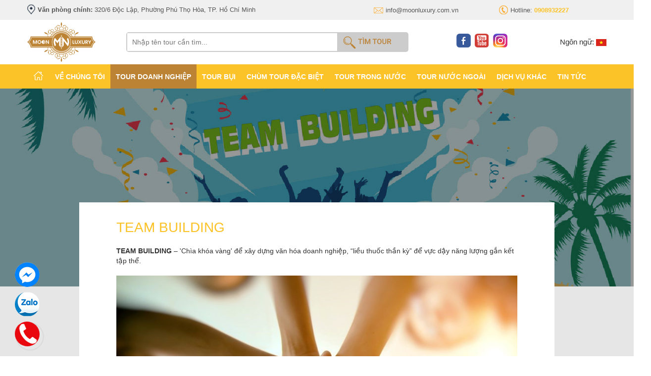

--- FILE ---
content_type: text/html; charset=utf-8
request_url: http://moonluxury.com.vn/doanh-nghiep/team-building
body_size: 15744
content:

<!DOCTYPE html>
<html xmlns="http://www.w3.org/1999/xhtml">
<head>
    <meta http-equiv="Content-type" content="text/html; charset=utf-8" />
    <meta http-equiv="X-UA-Compatible" content="IE=edge" />
    <meta name="viewport" content="width=device-width, initial-scale=1, user-scalable=no" />
    <link rel="SHORTCUT ICON" type="image/x-icon" href="/images/icon/favicon.ico" />
    
    <title>Tổ chức Team Building chuyên nghiệp</title>
    <meta name="description" content="TEAM BUILDING – "Chìa khóa vàng" để xây dựng văn hóa doanh nghiệp, "liều thuốc thần kỳ" để vực dậy năng lượng gắn kết tập thể" />
    <meta name="keywords" content="Team Building" />
    <meta charset="UTF-8" />
    <meta name="author" content="Team Building" />
    <meta property="og:title" content="Tổ chức Team Building chuyên nghiệp" />
    <meta property="og:description" content="TEAM BUILDING – "Chìa khóa vàng" để xây dựng văn hóa doanh nghiệp, "liều thuốc thần kỳ" để vực dậy năng lượng gắn kết tập thể"/>
    <meta property="og:url" content="http://moonluxury.com.vn/doanh-nghiep/team-building"/>
   <meta property="og:image" content="upload/banner/to-chuc-teambuilding-chuyen-nghiep.jpg" />
    <meta property="og:type" content="article"/>
    <meta name="DC.title" content="Tổ chức Team Building chuyên nghiệp" />
    <meta name="DC.identifier" content="http://moonluxury.com.vn/doanh-nghiep/team-building" />
    <meta name="DC.description" content="TEAM BUILDING – "Chìa khóa vàng" để xây dựng văn hóa doanh nghiệp, "liều thuốc thần kỳ" để vực dậy năng lượng gắn kết tập thể" />
    <meta name="DC.subject" content="Team Building" />
    <meta name="DC.language" scheme="UTF-8" content="vi" />
    <link rel="alternate" href="http://moonluxury.com.vn/doanh-nghiep/team-building" hreflang="vi-vn" />
    <link rel="canonical" href="http://moonluxury.com.vn/doanh-nghiep/team-building" />

    <meta http-equiv="content-language" content="vi" />
    <link rel="schema.DC" href="https://purl.org/dc/elements/1.1/" />
    <meta name="robots" content="index, follow" />
    <meta name="googlebot" content="all, index, follow" />
    <meta name="geo.region" content="VN" />
    <meta name="geo.position" content="10.792150991117879, 106.63547069670028" />
    <meta name="geo.placename" content="Hồ Chí Minh" />
    <meta name="Area" content="HoChiMinh, Saigon, Hanoi, Danang, Vietnam" />
    <meta name="revisit-After" content="1 days" />
    <meta name="copyright" content="http://moonluxury.com.vn" />
    <meta property="fb:app_id" content="465502001384401" />
    
    <!-- ================== CSS & SCRIPT================== -->
    <link href="https://fonts.googleapis.com/css?family=Roboto:300,300i,400,400i,500,500i,700,700i,900,900i&amp;subset=vietnamese" rel="stylesheet">
    <!-- Bootstrap core CSS -->
    <link href="/lib/bootstrap/css/bootstrap.css" rel="stylesheet">
    <script src="/lib/jquery.min.js"></script>
    <!-- Add fancyBox main JS and CSS files -->
    <link rel="stylesheet" type="text/css" href="/lib/fancybox/source/jquery.fancybox.css?v=2.1.5" media="screen" />
    <link rel="stylesheet" type="text/css" href="/lib/slick/slick.css" />
    <link href="/css/StyleSheet.css" rel="stylesheet" />
    <link href="/css/reponsive.css" rel="stylesheet" />
    <script src="/script/jslibrary.js"></script>
    <link href="/Rating/StarRating.css" rel="stylesheet" />
    <!-- Global site tag (gtag.js) - Google Analytics -->
<script async src="https://www.googletagmanager.com/gtag/js?id=G-JWS1KCL3LM"></script>
<script>
  window.dataLayer = window.dataLayer || [];
  function gtag(){dataLayer.push(arguments);}
  gtag('js', new Date());

  gtag('config', 'G-JWS1KCL3LM');
</script>
</head>
<body onload="menuActive();">
    <form method="post" action="./team-building?urlr=team-building" id="form1">
<div class="aspNetHidden">
<input type="hidden" name="__VIEWSTATE" id="__VIEWSTATE" value="hChSqKvdDxrDGyFUxNVzeY0RsW3/[base64]/1mpJlYDzUfZox463ygcQVxlFKyWhmcZqhzttML+6ySYRGHhJJPoJh2bWbsFu4hMZr4i2H7advzN4EnaXOgbBXXeTUD+wung9yA3EJbg4PSnGdPaRakL9Y6Y/MMbOWKiuyQkIEi+rN6gwZepWQt2o0/YWwIilaxg61HTxRCMZ8h0kymOmcJzN1NiAbLJG/eFujPWwJIF5tmRdpqNFrfFTvmAUijCia6chas45XHT6MdJS22kb5g3DFu0jprw8mihlJedcnTTsYgSDEzCa71vA6Xk+MfCGDxcUpO6ZXFNO6x2f9plOcj14T0lNi/2aLb1CCYVKKGn5vKa80U1IgyoktBbfXW9sIxSHaHwkbz5fTjxPaTRjZ6eNBltfBgjs363ziArEPtH2u0ISokgkr6v4omFLU16GEw0dX1Td2/rCw4JWQCbSO4NiiIKagEvZziQ1HGyl3K7ILAA+uFCfy9aivLljTC0Q9n/rXCL3fNNSECeMNqFmQ+mzrXqct9NwcSwKhmkvbHLNZIMJobnj1JHMnOKhb7apK+hZ/9OPceRs6aCdBdmG0o81F4ecawTvTVLS7DqNWMRMcDyeCJN8fR5PAV7Ft+QnJA6IAbJ/HHxE4r3d8dZN60OhgXu673ZJoGpE6ArB5VlI7IY7QaQsFEzDwrhkjbkrWxAXDTgVUuViAwnkc8gu6VEZPZcsFqRfzlwafiSg4wKxvUOgS7wNmN/8PSB4OdGIXqOhLAYwONoUvX11NJX41rHQRSwKvdsw9AuBKp/FFv3aIeVfjzZOqoMwsprDz8wI3CnTcX9TQzbiI33XF43otGkyc+z4xii+F09pD5zRKZbTPvfXeXTZoeTv5VGKqt02yzIaWeqZzAZ4GAFA1xgNqmjwIPtV/R2NizF5p4YpOM/7GUONJnqGYCmXoYtgmL1pHsGZdcOzmA24hT0tkYQkbswncT+jnddLNdgsDWR0yAiPGmRzac3TuLPhvgu+sNZ0LfDyL7E3MIlfOOi4CTewxrPbGLYqecTHDvp9R8Nj60ExBg4Ll3GEgUoriRmb+lud9fYt3WgYDkfeurgXf2LQPIu7osC/X06MF2OwLK4WMn0CZiaHYdxqN6nJA+K4lyuKuxWwIHvFlXS3h3x+rCYR7e/wLZ7JgVb2XoxAO+jByTWYEIZCHMDSW0tAcGjdcf0c1uzXKUDqCzEYo8JOw51Cho2xYNxQawbF4v5FLOcmkXyHzeIPrtKxJdGNZM/xnfp2GX4dYRz0BDOneyOI4SS01hI8b2eSKkXKOvOeScNIF3tX7t8waP2+dfK6zBml2GNDSIOZtkh9wJBoKHUsWHOEMwf2IFR45nB7dxA/yQpjMjTNk0quE2WgqTVCZXrl5FdgJMBZFKarMCfyA/PFylKHp6kQF4TcOPsQN2W6vSKwA59FmndV4ckV1vn0YlhOXTAvl6nuvax+FnoX55IEUen+V4ckDSwxp/ksOgP+9ysHt1efqTiVRrecP2TlQ9eVICzLUA8EXEm7JZ5aX1xEzhz/[base64]//I5s0FYNSrzxminnKU0OuhSoQj/jep3kjXEXqN5u7hsjKfIvorICUV9dKL1WC9ZPVxVpvLCfGVsuhHVWxYGIwQo3suRHp60KwuD7A5Xcq2s1tm5WqmrxQg/L0BomUP8b5j1hnGJXDGj7/[base64]/Lk/Opgb0x1tTVDvECFuz5VWC8/Ezbd21sJp08XybRnF7fkWldkppngMwq4w/N77yyiuL3KaoeRPGw2Y4HapzuVj8NE5+QDwZBXHnoSjuKD5/hV4Ten/[base64]//wMyhZdAEkETldr1fUAw1ilMhR3VxsEfWc6HHPn1DV2vUEYIryune/lAe0rrwRMsUTO6J7EYWbx+XErCod7UPyUeNvqeRL0AoQYi3J2NYJkfu6AUHLrKRVENYa6jYEnbfzvep0zWstwgKg+nQLzH1MpFPW5Fv3VyhmEJpmsTh0XTyz9w4Q9J8ZFSJDBqIJAXdlL5keNHr/Tahl9ruegT8D1lEHez9pzvNeiH2t8OpTD/YDYVTfkPBtSTUNxuvGNJJ58F2/gVfVmOQ4Xfl9Xa1gkjCmQa4GZamzRjnVqZWm8MtDVi83/n2CmG+FqurIURtQbiXpp9k3/LnX1HxLvt7QRJDFoj0FeN2Lgdc0N6VVZCXq/V8/[base64]/EQDKs8aVoBt4MJ7OV+LNjtb8OyZI9HWQ9fMeRAiSgMrYcy+37dEDdSGyjbyT+llEoDXUwELq1JYfZqMgs4oQzChQ/QkJHrDeUGe6dHzU8Gr5MykXs9RPxgxRoTP34Dk4LkufQkE4IJPvKYCEZ/u3RtrfaF4TpfWUnaZSnqsXiLhYKimCvsquwA4LDc5YUqUiNm/urnQrYgDpCwT9iK2ujNY8SilLAEMTeZwE23Uy3BeSQ7wku6yRkimu8cj+EZC8hNeBx63N7xoeH7F+xBuw+cC/5nO+qNnGuvqmagP0N7NRkvVpaB1WcQqGAJyYewKwfsL4H+Y+NalcZOzjeSd/Ur4EyRWT43l5KUY3HwJ79YcyYTh2muKN6xjCpdoCx1kHvse+0/Ctd4FVLwn/ux9FRlaejvomI+YZ4ydrvZnrayvwOE5Re4NhzRIETXFhCiKdF36gupkc//as/FIqyhteenmvWRB5b1iCABB+OlMzuR6uNxwWSDxQblqCRJPgaY/EnpmeFpKeCJjsLpqnltgDD19qNEiu/[base64]/[base64]/7W56NocYKXfflJrpM8TaWxOQbvA+2aOImtrvH7A2fSAiV4PTq3ab7I1AUumx6HXwtuVkkudrMtLnMyb+IT4Xz+PjeJyw/9czNEs0f1NyMfl4tMayvUcXsgYJ4tDZyt/wlowtnER6sH3FHi2j0zORersvAWXMQHBU/N4o8tyZIcih6nsidcZhmaXisQ4C1j6SkVV71A2LsILY64ESkPg26Jas5GpKpjWYey8ZnkhpJjY2h9fymFDlCJJINtJ1Jmm6P4NB8Gjby7SV3mY2WuDpwut2eKn3d6ew6xZspeZJYHsTAzXUkvOGAsiDiFoTLsCUPKBcfc+Rh6xpGqEP/WN7bSgZc0fXwlVpjOYl3/lMzFeNCYGkCwfKNx5+MJ4gZzcFD2eDQA6W+5VgTN13y3WlStfQ4cGrlw0jcfNMPIJhHgGxoaf6s6LdRQAWuvfEyun4tD5p7KTZVMlN1zwtWDbsa09r8m6G9/z2pZxPErGN936yYcyLsLi2phzn+VwFd5nLiyXhzOKUI6Z3aX43MfdmiXVg6tLgNDI7l3uqyj8DwP4teq4gmv++qPl4DsOlJ2gOp7hC52P/8yhjgt1JP60dvgSyePs3G3lYpiGdSg0vv7AqrDb2HLXaqmeQaV69Hoxc1/rsUA4dTiYxgftXxf/vq5SRglEvj0fJoluDw13oF3ZczdGGr/0wYb3m6ORZaHqKZW8WWT/dQIYmORilqF3GyfK5OykahWyErJZhs4HImiui8RJVab4D2q9jtkH4TtMgy+R5I353iu8UDAVwNtY2rdeVUZm4LSeZ+BxlOnOhry9/[base64]/4mQ7dsntLFsWM69vH2IVcTo4/gRZn4EX96s+q4m2v3c46RVIEVtzyRnebuqomyL1bcx140PePdIrT/ZR1AmotqDEOo+dcZiQrhiFdGM8Bn78Z32lcrYZm7sd/4GWHZjkvWmRkC6QctwaLS44t9H1du+Dj5OMP830VJ3HGCuoEJaiJ+ayROmCf9efG0773Yd5Z0CSMbG6XyL1Vj1Th6U+/Hcq3XyE3VTkrACN+b0ukA16+zJdzlHmscvckTvw2bYqo4btATeG7jQ120Z/w+gr+UrtGAKgU4dE46ckm3EL9RqLvFm/5DVehygtBvfSqMkTMvayVIzosD6LzJKPT/iqMVbAgVZ1yYTZFlHhFBCGqqDd6ZsU7uRaVSLkurDGCtjQXZkszI4LCbs1gFpE2V7RKReVIygw4NteFADyAADBIGr3ZV8w1D9ASldYTrSOyAwjKZLmf0zqZ8nUV60Qj4LD/37Ed0NFU48xoyrpArbcKY0/91rUaPjELyK8Kt02uxjUANiQnwJVZ3ysduoLIGAy6/mQGbuKYOcEipNwDBYctq2nV16vOhaR2CNAl4oxEa97K/F2GeViKsntO8LnRc8Tg5Nr8Tn4eLGcCnoeVc4l0FwYcV2h3yj9KG3WhBDjad0qhFIdE27meiPoy9IdMGPqLN2TKYlsdrWNfoMZRWx6e28qxgU2iwivedRjw1xUAgoafNyDi1NLXExhFKn/ahb2JYoonlryVthduIKznP4y0Mc4K6lz2Y9AXeSBIIoJ3YQ8LFZPpskFUfAH17GKnCwgrxWsNYbGbksfypRXyunJprqGloq3Hg3Z0g9hTQ+iqhtAT4wxHSAKRbhBYpsJ9vbNrmdVnuQ1xDUOSPo4rS1S3hZCoPMZzo4wRKgbwtEGY9S1+CUCa/xHoSEpljqOv86F8RMNUOSZU6kQpPR3v9vttqudB9fkfLSrnK6I+Or/PYZC++eKlcoi1cOtxqQLg1/LiK5C85Oqjiy2Rk0KyqyrHWzmVaHX7BHHPh5gU2BYUpc6suGri6U8p+6jyVZ5AFLWWo1nfUmZGbG190KLxXxnPGQeft3TGIfEoYNHNj7G5ozm9NRLY7SXN0K2cp7MOdMymYwaf7nGylLgSRoohMA3/[base64]/lABWf6J+EqWHURJ0y0tP65kldkSVnJ6r/[base64]/Q6JToEbQipA10e9hRTHM6zqFCTWD9zf5Y9ZQlUs6p/J0tDEWU8vse9geiYUIZiSNMI0cDrrxXuNHodWaPMkJUZxynRwqUq9Xq1brsOh97eZmkD4QkIswTcfrbGnFz90tGRI8ZTudTGMMEQUs87iIiBX2rME2exAE6/6oMUKX4mUbBYfcMuLN+H3q/LnuKvswXK76vmhD2NOA6LKcZeoxQ8Rh2Q5y//u235UX3VG02/OTVTuFqo1+9sLasWgB02oblWpCcnEwDmKlWosLV5jEQ/05sUzjzD7PvunPm3/zk+46skdYBJ7MW1xTXxMxImPVS751X+jqdDs4eDu8mTvagVw4GqFTEHWIFNQNc2O9bUbrC03ijtbKncPpLcOpG93rxfhOhGtbrc9SOYVDgQD5x88qDWCiJC/4llvpInzbDMW7i2dG2Kwqyp9yTSnBta+IPARw+jrUN2wGWzcAgh/srfhrCUcgOSvhNCMpNRqLhrb5Y+7qIAhRN2l009l+vBv59yonwWSdLB+irrCfA+g1gsqiigZHhbRB//YaDOH+NTp36OJkcdvJS0mqrJ96ojoHYKWw6NiscFaxXbLGtQ2nEx3MMVpB7N45i3UAn5B0ppDTnNg1SZVWI/u/FCVBy0/Pm8UnLTpm6io/jkwPbpx0Ep5yGgDr1RD/[base64]/fqKawedWmydjjFgdDla1N9lPrD+YPieD71UlED4E9867QJBb5ElFxSW8VEQeVCovIHYCqR8x6PQZwQSx4y7UynZ42Z1/WZHI6955r/gdY5ap489ljJbwTbcU9au3EkxtUd+RAtxKqr3aKpayfNqq3TnVr7VShJXLndOq5sPoZOirkQbc/xQwQpP2dYxOL1ELSgHWRiAw56x7TOXXwIcgivA4FvF3GeIjmGf1m5fs9/[base64]/EfbZKyheiP1aLrbvp2lhrVrSyDJf6Y1MlBZvK8br8EsC5JsQabP6ylUuxp2Z9HMYcdTf/JTGYAu2I0Y7/[base64]/MllQNO1UlHxZyZktVrCWvqPsLnsA6JyCdR9NJLqC3MMBa4vkgAX1Uc+YKZarVLZEObbSDMw7NF9qa4iHLCRBFXuy4eSwTzm7aojQWBCItEHkrtAapn3qq/dc7cX6HIiQBGZFTMhm6kMCYQpLYriv5BmVOwpHFbDjeeuAPJNXo/Uv6kgPQDHK6ZxklqhMqB2g34CYKKkT/QYnc0letolbSlFTYRGMyYAxGQTY9FkfuccfqwtJRJ/Bt60i5QAKGA2Yy6VSez0MkTAV5PBLMk3ZW9c4qBaWh3JYBqequUn3TBxxmVg63Eg+caK2X6Fx1Eay6GYR6/j4E76EJ65YuzP3bkw0JvMci44a0dDnUvMBX5VwpPPteNOaaJxEGf0NV0JJD1tD49mVP+U0FQED3rElIYm7ZI0fOsWBfm4/0WEZI6otR1kn8A/6HLThVcCgJb3OeWrLNlpS5XJVvKbXzz7yN9th27yp5pnkOw1oB/CsyxelZj0yz9i76z4pDzg0i3KdF9RcD2LcXhF6t9OAE7lhygfn13PsU/LrZdZDCVTvosogyISbGTugB18QKlLl2yFmYjV6O57kleAOpzNmtjtHGSkgLJdvedrNrCCSU+hi5QRXZ4T03XAkOuQ1gonMPx6D0L1MxSOxGg8ahAXNp4CRfPHc1wo7HMcwaiiKK1mUk0lKDLZ1ExbSM/OkUPrDxo1APl97bpLz7aPDXBv0k3Z3pRzKiCXw5GoDzQt/k0WlQvkMPlvtcvdZSTUOo5IxaySs1CLYsqa9ecBEFoWVjhjU64AGZJ5vbROnh2yC4wAnzB++JJcyoJW3a1hdnSMUAspaz1hMMIeXDDU8LiI3e7fqihPHJrAx+QZdD1MhB2oRk2QUR4pY6DEDmTDULwl/BwP8wkOdaJk0+NHvn9vilsEeGux/BtZYV1z3tgV2iuFXZ+D/YSjSK3tWQqw=" />
</div>

<div class="aspNetHidden">

	<input type="hidden" name="__VIEWSTATEGENERATOR" id="__VIEWSTATEGENERATOR" value="9CA04425" />
	<input type="hidden" name="__VIEWSTATEENCRYPTED" id="__VIEWSTATEENCRYPTED" value="" />
</div>
        
<div class="global-overlay-mobile"></div>
<header class="hidden-lg">
    <div class="header-ctn">
        <div class="header-left">
            <a href="" class="btn-toggle"><span></span></a>
        </div>
        <div class="header-middle">
            <a href="/vi"><img alt="Moon Luxury Travel" src="/images/logo.png" style="stroke-width:100%;height:auto" /></a>
        </div>
       
    </div>
    <div class="input-search-field">
        <input type="text" placeholder="Search" />
        <button type="submit">Search</button>
        <div class="close-search-mobile"></div>
    </div>
</header>       
<div class="nav-mobile hidden-lg">
    <div class="logo-nav">
        <a href="/vi"><img alt="Moon Luxury Travel" src="/images/logo.png" style="stroke-width:100%;height:auto" /></a>
        <a href="" class="btn-close"><span></span></a>
    </div>
    <div class="menu-mobile">
        <ul>
            <li class="item"><a href="/vi">TRANG CHỦ</a></li>
            <li class="item">
                <a href="#">VỀ CHÚNG TÔI</a>
                <span class="icons"></span>
                <div class="nav-dropdow">
                    <ul class="nav-dropdow-wrap">
                        <li><a href="/gioi-thieu">» Giới thiệu</a></li>
                        <li><a href="/lien-he">» Liên hệ</a></li>
                        <li><a href="/hinh-anh-chuyen-di">» Hình ảnh chuyến đi</a></li>
                        <li><a href="/nhan-xet-khach-hang">» Nhận xét khách hàng</a></li>
                        <li><a href="/tour-theo-yeu-cau">» Tour theo yêu cầu</a></li>
                    </ul>
                </div>
            </li>
            <li class="item"><a href="/doanh-nghiep">TOUR DOANH NGHIỆP</a>
                <span class="icons"></span>
                <div class="nav-dropdow">
                    <ul class="nav-dropdow-wrap">
                        
                                <li><a href="https://moonluxury.com.vn/doanh-nghiep/tour-tuong-thuong">» Tour tưởng thưởng</a></li>
                            
                                <li><a href="https://moonluxury.com.vn/doanh-nghiep/team-building">» Team Building</a></li>
                            
                                <li><a href="https://moonluxury.com.vn/doanh-nghiep/tour-hoi-nghi-hoi-thao">» Tour hội nghị - hội thảo</a></li>
                            
                                <li><a href="https://moonluxury.com.vn/doanh-nghiep/tour-giao-duc">» Tour giáo dục</a></li>
                            
                    </ul>
                </div>
            </li>
            <li class="item"><a href="/tour-du-lich-bui">TOUR BỤI</a></li>
            <li class="item"><a href="/chum-tour">CHÙM TOUR ĐẶC BIỆT</a>
                <span class="icons"></span>
                <div class="nav-dropdow">
                    <ul class="nav-dropdow-wrap">
                        
                                <li><a href="https://moonluxury.com.vn/chum-tour/tour-du-thuyen-song">» Du Thuyền Sông</a></li>
                            
                                <li><a href="https://moonluxury.com.vn/chum-tour/tour-du-thuyen-bien">» Du Thuyền Biển</a></li>
                            
                                <li><a href="https://moonluxury.com.vn/chum-tour/du-lich-caravan">» CARAVAN</a></li>
                            
                                <li><a href="https://moonluxury.com.vn/chum-tour/golf-tour">» Golf Tour</a></li>
                            
                    </ul>
                </div>
            </li>
             <li class="item">
                <a href="/tour-du-lich-trong-nuoc">TOUR TRONG NƯỚC</a>
                <span class="icons"></span>
                <div class="nav-dropdow">
                    <ul class="nav-dropdow-wrap">
                        
                                <li><a href="https://moonluxury.com.vn/du-lich-mien-bac">» Bắc Bộ</a></li>
                            
                                <li><a href="https://moonluxury.com.vn/du-lich-mien-trung-tay-nguyen">» Trung Bộ</a></li>
                            
                                <li><a href="https://moonluxury.com.vn/du-lich-mien-nam">» Nam Bộ</a></li>
                            
                    </ul>
                </div>
            </li>
             <li class="item">
                <a href="/tour-du-lich-nuoc-ngoai">TOUR NƯỚC NGOÀI</a>
                <span class="icons"></span>
                <div class="nav-dropdow">
                    <ul class="nav-dropdow-wrap">
                        
                                <li><a href="https://moonluxury.com.vn/du-lich-chau-my">» Châu Mỹ</a></li>
                            
                                <li><a href="https://moonluxury.com.vn/du-lich-chau-au">» Châu Âu</a></li>
                            
                                <li><a href="https://moonluxury.com.vn/du-lich-chau-uc">» Châu Úc</a></li>
                            
                                <li><a href="https://moonluxury.com.vn/du-lich-chau-a">» Châu Á</a></li>
                            
                                <li><a href="https://moonluxury.com.vn/du-lich-chau-phi">» Châu Phi</a></li>
                            
                    </ul>
                </div>
            </li>
            <li class="item">
                <a href="#">DỊCH VỤ KHÁC</a>
                <span class="icons"></span>
                <div class="nav-dropdow">
                    <ul class="nav-dropdow-wrap">
                        
                                <li><a href="https://moonluxury.com.vn/lam-visa">» Tư vấn Visa</a>
                            
                                <li><a href="https://moonluxury.com.vn/dat-ve-may-bay">» Vé máy bay</a>
                            
                                <li><a href="https://moonluxury.com.vn/ve-tau">» Vé tàu</a>
                            
                                <li><a href="https://moonluxury.com.vn/truc-thang-thuy-phi-co">» Trực thăng, thủy phi cơ</a>
                            
                                <li><a href="https://moonluxury.com.vn/cap-treo">» Cáp treo</a>
                            
                                <li><a href="https://moonluxury.com.vn/ve-tham-quan">» Vé tham quan</a>
                            
                                <li><a href="https://moonluxury.com.vn/chuong-trinh-dao-tao">» Chương trình đào tạo</a>
                            
                                <li><a href="https://moonluxury.com.vn/thue-xe-van-chuyen">» Xe vận chuyển</a>
                            
                    </ul>
                </div>
            </li>
            <li class="item">
                <a href="/tin-tuc">TIN TỨC</a>
                <span class="icons"></span>
                <div class="nav-dropdow">
                    <ul class="nav-dropdow-wrap">
                        
                                <li><a href="https://moonluxury.com.vn/tin-tuc/cam-nang-du-lich">» Cẩm nang du lịch</a></li>
                            
                                <li><a href="https://moonluxury.com.vn/tin-tuc/diem-den-hap-dan">» Điểm đến hấp dẫn</a></li>
                            
                                <li><a href="https://moonluxury.com.vn/tin-tuc/Tin-tuc-du-lich">» Tin tức du lịch</a></li>
                            
                                <li><a href="https://moonluxury.com.vn/tin-tuc/am-thuc-du-lich">» Ẩm thực du lịch</a></li>
                            
                    </ul>
                </div>
            </li>
        </ul>
    </div>
    <div class="social-mobile-nav">
        <a href="https://www.facebook.com/moonluxurytravel" target="_blank"><img alt="Moon Luxury Travel trên Facebook" src="/images/facebook_footer.png" /></a>
        <a href="https://www.youtube.com/" target="_blank"><img alt="Moon Luxury Travel trên Youtube" src="/images/youtube_footer.png" /></a>
        <a href="https://www.instagram.com/moonluxury.vn" target="_blank"><img alt="Moon Luxury Travel trên Instagram" src="/images/instagram_footer.png" /></a><br />
    </div>
    <div class="address-mobile-nav">
        <div class="hotline-mobile-nav">Hotline: <a href="tel:0908932227">0908932227</a></div>
        <div class="block-address-nav">
            <p><strong>CÔNG TY TNHH DU LỊCH & TRUYỀN THÔNG MOON LUXURY</strong></p>
            <p class="top10px">Địa chỉ: 320/6 Độc Lập, Phường Phú Thọ Hòa, TP. Hồ Chí Minh</p>
            <p class="top5px">Email: <a href="mailto:info@moonluxury.com.vn" style="color:#fff">info@moonluxury.com.vn</a></p>
        </div>
    </div>
    <div class="copyright-nav">
        <p>&COPY; 2026 - Bản quyền thuộc Moon Luxury Media & Travel Co.,LTD.</p>
    </div>
</div>
<div class="header-support visible-lg">
    <div class="container">
        <div class="row">
            <div class="col-xs-12 col-md-7">
                <p><img alt="icon" src="/images/icon_address.png" /><strong>Văn phòng chính:</strong> 320/6 Độc Lập, Phường Phú Thọ Hòa, TP. Hồ Chí Minh</p>
            </div>
            <div class="col-xs-12 col-md-5 contact-support">
                <div>
                    <p><img alt="icon" src="/images/icon_email.png" /><a href="mailto:info@moonluxury.com.vn" target="_blank">info@moonluxury.com.vn</a></p>
                </div>
                <div>
                    <p><img alt="icon" src="/images/icon_phone_support.png" />Hotline: <span>0908932227</span></p>
                </div>
            </div>
        </div>
    </div>
</div>
<div class="header-main visible-lg">
    <div class="container">
        <div class="row">
            <div class="col-xs-12 col-md-2 no-padding-right">
                <a href="/vi"><img alt="Moon Luxury Travel" src="/images/logo.png" /></a>
            </div>
            <div class="col-xs-12 col-md-6 center top20px">
                <div class="col-xs-9 col-md-9 no-padding">
                    <div class="search-gray">
                        <div class="txt-search">
                            <input name="ctl00$top$txtkey" type="text" id="top_txtkey" class="txtsearch" placeholder="Nhập tên tour cần tìm..." />
                        </div>
                    </div>
                </div>
                <div class="col-xs-3 col-md-3 no-padding">
                    <input type="submit" name="ctl00$top$btnsearch" value="" id="top_btnsearch" class="btn-search-tour" />
                </div>
            </div>
            <div class="col-xs-12 col-md-2 social">
               <a href="https://www.facebook.com/moonluxurytravel" target="_blank"><img alt="Moon Luxury Travel trên Facebook" src="/images/facebook_footer.png" /></a>&nbsp;
                <a href="https://www.youtube.com/" target="_blank"><img alt="Moon Luxury Travel trên Youtube" src="/images/youtube_footer.png" /></a>&nbsp;
                <a href="https://www.instagram.com/moonluxury.vn" target="_blank"><img alt="Moon Luxury Travel trên Instagram" src="/images/instagram_footer.png" /></a><br />
            </div>
            <div class="col-xs-12 col-md-2">
                 
                <div class="language">
                    <p><a class="btn-member" href="#">Ngôn ngữ: <span><img alt="vietnam" src="/images/icon/vn_flag.png" /></span></a></p>
                    <div class="arrow_box box-login">
                        <a href="#">Tiếng Việt <img alt="vietnam" src="/images/icon/vn_flag.png" /></a><br />
                        <a href="/en">Tiếng Anh <img alt="En" src="/images/icon/en.jpg" /></a>
                    </div>
                </div>
            </div>
        </div>
    </div>
</div>
<div class="header-menu visible-lg">
    <div class="container">
        <div class="row">
            <div class="col-xs-12 col-md-12">
                <ul class="mainmenu">
                    <li class="home">
                        <a class="home" href="/vi">TRANG CHỦ</a>
                    </li>
                    <li class="dropdown_normal">
                        <a class="aboutus" href="#">VỀ CHÚNG TÔI</a>
                        <div class="margin-top10px">
                            <ul class="menu-sub-normal">
                                <li><a href="/gioi-thieu">» Giới thiệu</a></li>
                                <li><a href="/lien-he">» Liên hệ</a></li>
                                <li><a href="/hinh-anh-chuyen-di">» Hình ảnh chuyến đi</a></li>
                                <li><a href="/nhan-xet-khach-hang">» Nhận xét khách hàng</a></li>
                                <li><a href="/tour-theo-yeu-cau">» Tour theo yêu cầu</a></li>
                            </ul>
                        </div>
                    </li>
                    <li class="dropdown_normal">
                        <a class="tourdn" href="/doanh-nghiep">TOUR DOANH NGHIỆP</a>
                        <div class="margin-top10px">
                            <ul class="menu-sub-normal">
                                
                                        <li><a href="https://moonluxury.com.vn/doanh-nghiep/tour-tuong-thuong">» Tour tưởng thưởng</a></li>
                                    
                                        <li><a href="https://moonluxury.com.vn/doanh-nghiep/team-building">» Team Building</a></li>
                                    
                                        <li><a href="https://moonluxury.com.vn/doanh-nghiep/tour-hoi-nghi-hoi-thao">» Tour hội nghị - hội thảo</a></li>
                                    
                                        <li><a href="https://moonluxury.com.vn/doanh-nghiep/tour-giao-duc">» Tour giáo dục</a></li>
                                    
                            </ul>
                        </div>
                    </li>
                    <li><a class="tourbui" href="/tour-du-lich-bui">TOUR BỤI</a>
                    <li class="dropdown_normal">
                        <a class="tourdb" href="/chum-tour">CHÙM TOUR ĐẶC BIỆT</a>
                        <div class="margin-top10px">
                            <ul class="menu-sub-normal">
                                
                                        <li><a href="https://moonluxury.com.vn/chum-tour/tour-du-thuyen-song">» Du Thuyền Sông</a></li>
                                    
                                        <li><a href="https://moonluxury.com.vn/chum-tour/tour-du-thuyen-bien">» Du Thuyền Biển</a></li>
                                    
                                        <li><a href="https://moonluxury.com.vn/chum-tour/du-lich-caravan">» CARAVAN</a></li>
                                    
                                        <li><a href="https://moonluxury.com.vn/chum-tour/golf-tour">» Golf Tour</a></li>
                                    
                            </ul>
                        </div>
                    </li>
                     <li class="dropdown_normal">
                        <a class="inbound" href="/tour-du-lich-trong-nuoc">TOUR TRONG NƯỚC</a>
                        <div class="margin-top10px">
                            <ul class="menu-sub-normal">
                                
                                        <li><a href="https://moonluxury.com.vn/du-lich-mien-bac">» Bắc Bộ</a></li>
                                    
                                        <li><a href="https://moonluxury.com.vn/du-lich-mien-trung-tay-nguyen">» Trung Bộ</a></li>
                                    
                                        <li><a href="https://moonluxury.com.vn/du-lich-mien-nam">» Nam Bộ</a></li>
                                    
                            </ul>
                        </div>
                    </li>
                    <li class="dropdown_normal">
                        <a class="outbound" href="/tour-du-lich-nuoc-ngoai">TOUR NƯỚC NGOÀI</a>
                        <div class="margin-top10px">
                            <ul class="menu-sub-normal">
                                
                                        <li><a href="https://moonluxury.com.vn/du-lich-chau-my">» Châu Mỹ</a></li>
                                    
                                        <li><a href="https://moonluxury.com.vn/du-lich-chau-au">» Châu Âu</a></li>
                                    
                                        <li><a href="https://moonluxury.com.vn/du-lich-chau-uc">» Châu Úc</a></li>
                                    
                                        <li><a href="https://moonluxury.com.vn/du-lich-chau-a">» Châu Á</a></li>
                                    
                                        <li><a href="https://moonluxury.com.vn/du-lich-chau-phi">» Châu Phi</a></li>
                                    
                            </ul>
                        </div>
                    </li>
                    <li class="dropdown_normal">
                        <a class="service" href="#">Dịch vụ khác</a>
                        <div class="margin-top10px">
                            <ul class="menu-sub-normal">
                                
                                        <li><a href="https://moonluxury.com.vn/lam-visa">» Tư vấn Visa</a>
                                    
                                        <li><a href="https://moonluxury.com.vn/dat-ve-may-bay">» Vé máy bay</a>
                                    
                                        <li><a href="https://moonluxury.com.vn/ve-tau">» Vé tàu</a>
                                    
                                        <li><a href="https://moonluxury.com.vn/truc-thang-thuy-phi-co">» Trực thăng, thủy phi cơ</a>
                                    
                                        <li><a href="https://moonluxury.com.vn/cap-treo">» Cáp treo</a>
                                    
                                        <li><a href="https://moonluxury.com.vn/ve-tham-quan">» Vé tham quan</a>
                                    
                                        <li><a href="https://moonluxury.com.vn/chuong-trinh-dao-tao">» Chương trình đào tạo</a>
                                    
                                        <li><a href="https://moonluxury.com.vn/thue-xe-van-chuyen">» Xe vận chuyển</a>
                                    
                            </ul>
                        </div>
                    </li>
                    <li class="dropdown_normal">
                        <a class="news" href="/tin-tuc">TIN TỨC</a>
                        <div class="margin-top10px">
                            <ul class="menu-sub-normal">
                                
                                        <li><a href="https://moonluxury.com.vn/tin-tuc/cam-nang-du-lich">» Cẩm nang du lịch</a></li>
                                    
                                        <li><a href="https://moonluxury.com.vn/tin-tuc/diem-den-hap-dan">» Điểm đến hấp dẫn</a></li>
                                    
                                        <li><a href="https://moonluxury.com.vn/tin-tuc/Tin-tuc-du-lich">» Tin tức du lịch</a></li>
                                    
                                        <li><a href="https://moonluxury.com.vn/tin-tuc/am-thuc-du-lich">» Ẩm thực du lịch</a></li>
                                    
                            </ul>
                        </div>
                    </li>  
                </ul>
            </div>
        </div>
    </div>
</div>
        <div id="main">
            <div class="global-overlay"></div>
            

        <img src="https://moonluxury.com.vn/upload/banner/team-building-banner.jpg" alt="Team Building" style="width:100%;height:auto" />
    
<div class="wrapper bg-gray wrapper-main-content">
    <div class="container">
        <div class="row">
            <div class="content-service-detail">
                <div class="col-xs-12 col-md-12">
                    
                            <h1>Team Building</h1>
                            <div class="clear">
                                <p><strong>TEAM BUILDING</strong> &ndash; 'Ch&igrave;a kh&oacute;a v&agrave;ng' để x&acirc;y dựng văn h&oacute;a doanh nghiệp, &ldquo;liều thuốc thần kỳ&rdquo; để vực dậy năng lượng gắn kết tập thể.</p>
<p style="text-align: center;"><img class='imgloading' src="/upload/images/service/du-lich-team-building.jpg" alt="Team Building" width="1012" height="674" /></p>
<p>C&oacute; nhiều người hiểu sai rằng team building chỉ l&agrave; những tr&ograve; chơi vận động biển tạo sự vui vẻ. Nhưng bản chất đ&uacute;ng của Team Building ch&iacute;nh l&agrave; chuỗi hoạt động c&oacute; chủ &yacute;, b&aacute;m s&aacute;t v&agrave;o một chủ đề n&agrave;o đ&oacute; nhằm ph&aacute;t triển một nh&oacute;m c&aacute;c c&aacute; nh&acirc;n th&agrave;nh một tập thể gắn kết với nhau bằng c&aacute;c tr&ograve; chơi, thử th&aacute;ch. Th&ocirc;ng qua c&aacute;c t&igrave;nh huống, thử th&aacute;ch đ&atilde; được thiết kế, họ sẽ r&uacute;t ra được những b&agrave;i học thực tiễn mang t&iacute;nh chất t&iacute;ch cực để điều chỉnh h&agrave;nh vi v&agrave; th&aacute;i độ khi l&agrave;m việc chung với nhau v&igrave; mục ti&ecirc;u chung.</p>
<p>Ch&iacute;nh v&igrave; lẽ đ&oacute; nhiều c&ocirc;ng ty đ&atilde; ng&agrave;y một quan t&acirc;m đến việc x&acirc;y dựng những chuyến đi bao gồm hoạt động team building để tạo ra nơi cho nh&acirc;n vi&ecirc;n, đại l&iacute; c&oacute; thể mở l&ograve;ng để đ&oacute;n nhận những gi&aacute; trị văn h&oacute;a m&agrave; doanh nghiệp muốn gửi gắm, thậm ch&iacute;, nhiều doanh nghiệp c&ograve;n coi team building l&agrave; &ldquo;ch&igrave;a kh&oacute;a v&agrave;ng&rdquo; trong c&aacute;c hoạt động đ&agrave;o tạo, x&acirc;y dựng văn h&oacute;a doanh nghiệp của m&igrave;nh.</p>
<p>Đồng h&agrave;nh c&ugrave;ng qu&yacute; doanh nghiệp, MOON LUXURY c&ugrave;ng với đội ngũ nhiều kinh nghiệm, gi&agrave;u &yacute; tưởng, với kho đồ nghề vật dụng đồ sộ &hellip; sẽ c&ugrave;ng qu&yacute; doanh nghiệp tạo ra những thử th&aacute;ch để gi&uacute;p c&aacute;c doanh nghiệp x&acirc;y dựng đội nh&oacute;m, truyền tải gi&aacute; trị cốt l&otilde;i m&agrave; doanh nghiệp muốn hướng đến, vực dậy năng lượng cho c&aacute;n bộ c&ocirc;ng nh&acirc;n vi&ecirc;n trong doanh nghiệp sau một năm hoạt động vất vả, để họ cống hiến nhiều hơn, gắn kết nhiều hơn v&agrave; đi theo đ&uacute;ng t&ocirc;n chỉ, văn h&oacute;a doanh nghiệp định hướng.</p>
<h3>LI&Ecirc;N HỆ ĐẶT TOUR:</h3>
<div class="address">Địa chỉ: 320/6 Đường Độc Lập, P. T&acirc;n Qu&yacute;, Q. T&acirc;n Ph&uacute;, TP.HCM</div>
<div class="tel">Hotline: <a href="tel:0903716773">0908.932.227</a></div>
<div class="email">Email:&nbsp;<a href="mailto:info@moonluxury.com.vn">info@moonluxury.com.vn</a></div>
<div class="web">Website:&nbsp;<a href="http://www.moonluxury.com.vn/">www.moonluxury.com.vn</a></div>
<div id="gtx-trans" style="position: absolute; left: -24px; top: -14px;">&nbsp;</div>
                            </div>
                        
                </div>
            </div>
        </div>
    </div>
</div>
    <!-- =========Đăng ký=========== -->
<input type="hidden" name="ctl00$contentPage$MenuID" id="contentPage_MenuID" value="tourdn" />

            
<div class="wrapper footer">
    <div class="container">
        <div class="row">
            <div id="info">
                <div class="col-xs-12 col-md-3">
                    <div class="align-center">
                        <a href="/"><img alt="Moon Luxury Travel" src="/images/logo.png" style="width:auto;height:auto" /></a>
                        <h6>Liên kết với chúng tôi</h6>
                        <div>
                            <a href="https://www.facebook.com/moonluxurytravel" target="_blank"><img alt="Moon Luxury Travel trên Facebook" src="/images/facebook_footer.png" /></a>
                            <a href="https://www.youtube.com/" target="_blank"><img alt="Moon Luxury Travel trên Youtube" src="/images/youtube_footer.png" /></a>
                            <a href="https://www.instagram.com/moonluxury.vn" target="_blank"><img alt="Moon Luxury Travel trên Instagram" src="/images/instagram_footer.png" /></a>
                        </div>
                    </div>
                </div>
                <div class="col-xs-6 col-md-3 block-footer">
                    <h3>Dịch vụ</h3>
                    <ul>
                        <li><a href="/doanh-nghiep">» Tour doanh nghiệp</a></li>
                        <li><a href="/tour-du-lich-bui">» Tour Bụi</a></li>
                        <li><a href="/chum-tour">» Chùm tour đặc biệt</a></li>
                        <li><a href="/tour-du-lich-trong-nuoc">» Tour Trong Nước</a></li>
                        <li><a href="/tour-du-lich-nuoc-ngoai">» Tour Nước Ngoài</a></li>
                    </ul>
                </div>
                <div class="col-xs-6 col-md-3 block-footer">
                    <h3>Về chúng tôi</h3>
                    <ul>
                        <li><a href="/gioi-thieu">» Giới thiệu</a></li>
                        <li><a href="/lien-he">» Liên hệ</a></li>
                        <li><a href="/hinh-anh-chuyen-di">» Hình ảnh chuyến đi</a></li>
                        <li><a href="/nhan-xet-khach-hang">» Nhận xét khách hàng</a></li>
                        <li><a href="/tour-theo-yeu-cau">» Tour theo yêu cầu</a></li>
                    </ul>
                </div>
                 <div class="col-md-3 block-footer hidden-xs hidden-sm">
                    <h3>Hỗ trợ khách hàng</h3>
                    <ul>
                        <li><a href="/khach-hang/chinh-sach-bao-mat.html">» Chính sách bảo mật</a></li>
                        <li><a href="/khach-hang/chinh-sach-thanh-toan.html">» Thỏa thuận sử dụng</a></li>
                        <li><a href="/khach-hang/chinh-sach-chung.html">» Điều khoản, chính sách chung</a></li>
                        <li><a href="#">» Sitemap</a></li>
                    </ul>
                </div>
            </div>
            <div id="address">
                <div class="address-footer">
                    <h4>CÔNG TY TNHH DU LỊCH & TRUYỀN THÔNG MOON LUXURY</h4>
                    <p>Địa chỉ: 320/6 Độc Lập, Phường Phú Thọ Hòa, TP. Hồ Chí Minh</p>
                    <p>Hotline: <a href="tel:0908932227">0908932227</a> | Email: <a href="mailto:info@moonluxury.com.vn">info@moonluxury.com.vn</a></p>
                </div>
            </div>
        </div>
    </div>
</div>
        </div>
    </form>
    <img class="scroll-top" src="/images/icon/crollup.png" style="display:none;cursor :pointer; position : fixed;bottom : 40px;right : 33px;z-index : 999;" />
    <script>
        $(document).ready(function () {
            $(window).scroll(function () {
                if ($(window).scrollTop() > 700) {
                    $('.scroll-top').show();
                }
                else {
                    $('.scroll-top').hide();
                }
            });

            $('.scroll-top').click(function () {
                $("html, body").animate({ scrollTop: 0 }, "slow");
            });
            if ($(window).width() < 768) {
                $('.scroll-top').css({ 'bottom': '40px', 'right': '8px' });
            }
        });
    </script>
    <!-- Rating -->
     <script src="/Rating/Jquery.StarRating.js"></script>
    <script src="/script/Custom.min.js"></script>
    <script src="/lib/sites.js"></script>
    <script type="text/javascript">
        function menuActive() {
            var menuid = "";
            // Menu Top active
            menuid = document.getElementById('contentPage_MenuID').value;
            if (menuid != "") {
                $("li a." + menuid + "").addClass('active');
            }
        }
    </script>
    
    <script type="text/javascript" charset="utf-8">
        $(function () {
            $("img.imgloading").Imgload({
                effect: "fadeIn"
            });
        });
    </script>
    <div class="box_chat">
        <div class="item_box_chat">
            <a class="support-facbook" href="https://m.me/moonluxurytravel" target="_blank" title="Chat qua Fanpage"></a>
        </div>
        <div class="item_box_chat">
            <a class="support-zalo" href="https://zalo.me/0837068768" target="_blank" title="Chat qua Zalo"></a>
        </div>
        <div class="item_box_chat phone">
            <div class="phonering-alo-phone1 phonering-alo-green phonering-alo-show">
                <div class="phonering-alo-ph-circle1"></div>
                <div class="phonering-alo-ph-circle-fill1"></div>
                <div class="phonering-alo-ph-img-circle1">
                    <a class="pps-btn-img" href="tel:0837068768" title="Gọi ngay: 0837.068.768"> <img src="/images/call-us.png" alt="Gọi cho chúng tôi" width="50" class="img-responsive"/> </a>
                </div>
            </div>
        </div>
    </div>
    <!--Twitter-->
    <script>!function (d, s, id) { var js, fjs = d.getElementsByTagName(s)[0], p = /^http:/.test(d.location) ? 'http' : 'https'; if (!d.getElementById(id)) { js = d.createElement(s); js.id = id; js.src = p + '://platform.twitter.com/widgets.js'; fjs.parentNode.insertBefore(js, fjs); } }(document, 'script', 'twitter-wjs');</script>
    <!--Twitter-->
    <!-- Facebook comment and chat messenger -->
    <div id="fb-root"></div>
    <script>
        window.fbAsyncInit = function () {
            FB.init({
                appId: '465502001384401',
                xfbml: true,
                version: 'v2.6'
            });
        };
        (function (d, s, id) {
            var js, fjs = d.getElementsByTagName(s)[0];
            if (d.getElementById(id)) { return; }
            js = d.createElement(s); js.id = id;
            js.src = "//connect.facebook.net/en_US/sdk.js";
            fjs.parentNode.insertBefore(js, fjs);
        }(document, 'script', 'facebook-jssdk'));
    </script>

    <script>
        jQuery(document).ready(function () {
        jQuery(".chat_fb").click(function() {
        jQuery('.fchat').toggle('slow');
        });
        });
    </script>
</body>
</html>


--- FILE ---
content_type: text/css
request_url: http://moonluxury.com.vn/css/StyleSheet.css
body_size: 158369
content:
@charset "UTF-8";

*,
*::after,
*::before {
    box-sizing: border-box;
    -webkit-backface-visibility: hidden;
}

    *,
    *::after,
    *::before {
        box-sizing: border-box;
        -webkit-backface-visibility: hidden;
    }

body,
html {
    height: 100%;
    margin: 0;
    padding: 0;
    -ms-text-size-adjust: 100%;
    -webkit-text-size-adjust: 100%;
    -webkit-font-smoothing: antialiased;
    -moz-osx-font-smoothing: grayscale;
    -webkit-backface-visibility: hidden;
}

body {
     font-family:Arial, "Helvetica Neue", Helvetica, "Verdana";
    font-size: 14px;
    color: #333;
}

ol,
ul {
    list-style: outside none none;
}

article,
aside,
details,
figcaption,
figure,
footer,
header,
hgroup,
menu,
nav,
section {
    display: block;
}

h1, h2, h3, h4, h5, h6, .h1, .h2, .h3, .h4, .h5, .h6 {
    font-family: Arial, "Helvetica Neue", Helvetica, "Verdana";
}

h1, h2 {
    font-weight:normal;
    color:#fcc328 !important;
}

.cWhite {
    color: #fff;
}

.cBlack {
    color: #000;
}

.cBlue {
    color: #fcc328;
}

.align-center {
    text-align: center;
}
a {
  color: #333;
  font-weight:600;
  text-decoration: none;
}
a:hover,
a:focus {
  color:#fcc328 !important;
  text-decoration:none;
}
a:focus {
  outline: 5px auto -webkit-focus-ring-color;
  outline-offset: -2px;
}

img {
    max-width: 100%;
    height: auto;
    border: 0;
}

.no-padding {
    padding: 0;
}

.no-padding-left {
    padding-left: 0;
}

.no-padding-right {
    padding-right: 0;
}

.full-width {
    width: 100%;
    float: left;
}
/**** CSS HEADER *****/
.header-support {
    background: #f0f0f0;
    height: 40px;
    line-height: 40px;
    float: left;
    width: 100%;
    position: relative;
    z-index: 100;
    border-bottom: 1px solid #eee;
}

    .header-support p {
        font-size: 13px;
        font-family: "open_sansbold", Arial, "Helvetica Neue", Helvetica, "Verdana";
        color: #555;
        margin: 0;
    }

        .header-support p img {
            margin-top: -3px;
            margin-right: 5px;
        }

        .header-support p span {
            font-weight: bold;
            color: #fcc328;
        }

        .header-support p a {
            color: #555 !important;
            font-weight:normal;
        }

.contact-support > div {
    display: inline-block;
    margin-right: 15px;
    position: relative;
}

.contact-support div:first-child {
    margin-right: 45px;
}

    .contact-support div:first-child img {
        margin-top: -2px;
    }

.contact-support div:last-child {
    margin-right: 0;
    margin-left: 33px;
}

.header-main {
    padding-top:5px;
    padding-bottom:5px;
    background: #fff;
    height: 90px;
    float: left;
    width: 100%;
    position: relative;
}
.bannerhome{background:#f5f5f5}
.social {
    text-align: right;
    padding-top:23px;
}

.header-menu {
    /*background: #fcc328;*/
    background: #fcc328;
    border-top:0px solid #eee;
    float: left;
    width: 100%;
    position: relative;
}

ul.mainmenu {
    padding: 0;
    position: relative;
}

.mainmenu li {
    list-style: none;
    float: left;
    width: auto;
}
.mainmenu li a {
    color: #fff;
    text-transform: uppercase;
    font-weight:600;
    padding: 15px 11px 13px 11px;
    display: block;
    line-height: 1.5em;
    text-decoration: none;
    position: relative;
    z-index: 99;
    font-size:14px;
}
.mainmenu li a.en {
    color: #fff;
    text-transform: uppercase;
    font-weight:600;
    padding: 15px 25px 13px 25px;
    display: block;
    line-height: 1.5em;
    text-decoration: none;
    position: relative;
    z-index: 99;
    font-size:14px;
}
.mainmenu li.home a {
    padding: 15px 11px 30px 11px;
    background-image: url('../images/icon_home_2.png');
    width: 45px;
    height: 46px;
    background-position: center;
    text-indent: -9999px;
    background-repeat: no-repeat;
}
.mainmenu li.home a.active, .mainmenu li.home a:hover {
    background-color: #bb8333 !important;
    background-image: url('../images/icon_home_2.png');
    height: 46px;
    line-height:46px;
    padding-top:19px;
    color: #fcc328 !important;
}
.mainmenu li a.active, .mainmenu li:hover, .mainmenu li a:hover {
    background-color: #bb8333 !important;
    color: #fff !important;
    transition: all 0.4s ease 0s;
}
.mainmenu > li > div {
    background: #fff;
    display: block;
    left: 0;
    opacity: 0;
    overflow: hidden;
    padding: 10px 0px 10px 5px/*20px 0px 20px 13px*/;
    position: absolute;
    top: 39px;
    visibility: hidden;
    width: 100%;
    z-index: 999999999999;
     box-shadow: 0 10px 10px -4px rgba(0,0,0,0.2);
    -moz-box-shadow: 0 10px 10px -4px rgba(0,0,0,0.2);
    -webkit-box-shadow: 0 10px 10px -4px rgba(0,0,0,0.2);
}

.mainmenu > li.dropdown_normal {
    position: relative;
}

    .mainmenu > li.dropdown_normal > div {
        width: 200px;
    }

.mainmenu > li:hover > div {
    opacity: 1;
    overflow: visible;
    visibility: visible;
}

.mainmenu hr {
    border-top: 1px thin #999;
    margin-top: 10px;
    margin-bottom:-10px;
    padding: 0;
}

.mainmenu .titleEvent a {
    font-weight:normal;
    color: #333;
    font-size: 11pt !important;
    margin: 0;
    padding: 0;
    padding-top: 10px;
}

.mainmenu .SubTitleEvent {
    font-weight: normal;
    color: #000;
    font-size: 12pt;
    padding-bottom: 10px;
}

.menu-sub {
    padding: 0;
    margin: 0;
    margin-top: 15px;
}
.menu-sub-normal {
    padding: 0;
    margin: 0;
    padding-left:10px;
}
.menu-sub li, .menu-sub-normal li {
    float: none;
    line-height: 1em;
    margin-left: 0px !important;
    padding: 10px 0;
}
.menu-sub li:hover, .menu-sub-normal li:hover {
    background: none !important;
}

.mainmenu li ul.menu-sub a, .mainmenu li ul.menu-sub-normal a {
    color: #000 !important;
    float: none;
    font-weight: normal;
    line-height: 1em;
    padding: 0;
    text-transform: none;
}

.mainmenu > li > div a:hover {
    background: none !important;
    color: #fcc328 !important;
}

.mainmenu li .box-tour-menu p {
    line-height: 1.3em;
    font-family: "open_sansbold", Arial, "Helvetica Neue", Helvetica, "Verdana";
    font-size: 10pt;
    margin-bottom: 0;
}

.mainmenu li .box-tour-menu {
    margin-top: 25px;
}

    .mainmenu li .box-tour-menu h4 {
        color: #1b2354;
        margin-left: 10px;
        margin-top: 0px !important;
    }

    .mainmenu li .box-tour-menu a {
        color: #333;
        font-size:12pt;
        float: none;
        padding: 0;
        text-transform: none;
        text-decoration: none;
    }

.mainmenu li ul.menu-sub li a:hover, .box-new-menu p a:hover, .mainmenu li .box-tour-menu a:hover {
    color: #fcc328 !important;
    background:none !important;
}

.mainmenu li .box-tour-menu p.ot_title {
    margin-top: 10px;
}
.mainmenu li .box-tour-menu p.price {
    margin-top: 10px;
    overflow: hidden;
    margin:5px 0px 15px 0px;
}
    .mainmenu li .box-tour-menu p.price {
        font-weight: bold;
        font-size: 14px;
        color: #74af1f;
    }

.global-overlay {
    width: 100%;
    position: absolute;
    top: 0;
    left: 0;
    background: #000;
    opacity: 0.5;
    height: 100%;
    z-index: 999;
    transition: all 0.3s ease 0.15s;
    display: none;
}

.global-overlay-mobile {
    width: 100%;
    position: fixed;
    top: 0;
    left: 0;
    background: #000;
    opacity: 0.7;
    height: 100%;
    z-index: 90;
    transition: all 0.3s ease 0.15s;
    display: none;
}

.global-overlay-mobile {
    z-index: 9999;
}

.global-overlay.active, .nav-is-active .global-overlay-mobile,
.search-is-active .global-overlay-mobile {
    display: block;
}

.box-tour-menu img {
    width: 100%;
}
.box-search{margin-top:-146px;position:relative}
.bg-search{background:#fff;opacity:0.8;height:146px;overflow:hidden}
.box-search-tour{margin-left:0%;margin-right:0%;position:relative;z-index:9999;opacity:1.0;margin-top:-146px}
.form-search-tour{
    background:none;overflow:hidden;height:auto;
    padding:20px;
    box-shadow: 0 10px 10px -4px rgba(0,0,0,0.2);
    -moz-box-shadow: 0 10px 10px -4px rgba(0,0,0,0.2);
    -webkit-box-shadow: 0 10px 10px -4px rgba(0,0,0,0.2);
}
.radioSearchTour {float:left;padding-right:20px}
.titleGroup {font-size:10pt;font-weight:normal;color:#666}
.search-gray{background:#ccc;height:40px;padding:2px;border-top-left-radius: 5px;border-bottom-left-radius: 5px;}
.txt-search{border:none;}
.txt-search .txtsearch{width:100%;height:36px;line-height:36px;color:#666;border:none;background:#fff;padding-left:10px;border-collapse: separate;outline:none}
.btn-search-tour{
    background:#ccc url('/Images/btn.png');
    background-repeat:no-repeat;
    height:40px;
    font-size:16pt;
    font-weight:bold;
    border-top-right-radius: 5px;border-bottom-right-radius: 5px;
    width:100%;
    border:0;
    padding-left:0;margin-left:-1px;
}
.btn-search-tour-en{
    background:#ccc url('/Images/btn-search_en.png');
    background-repeat:no-repeat;
    height:40px;
    font-size:16pt;
    font-weight:bold;
    border-top-right-radius: 5px;border-bottom-right-radius: 5px;
    width:100%;
    border:0;
    padding-left:0;margin-left:-1px;
}
.ddlsearchTour {
    height:35px;line-height:35px;padding-left:10px;width:100%;border:1px solid #eee;color:#666;
     box-shadow: 0 5px 5px -4px rgba(0,0,0,0.2);
    -moz-box-shadow: 0 5px 5px -4px rgba(0,0,0,0.2);
    -webkit-box-shadow: 0 5px 5px -4px rgba(0,0,0,0.2);
}
.btnsearchTour {background:#fcc328;color:#fff;font-weight:600;font-size:14pt;border:none;width:100%;height:35px;line-height:35px;margin-top:38px;-webkit-border-radius: 5px;-moz-border-radius: 5px;border-radius: 5px;cursor:pointer}
.btnsearchTour:hover {background:#666;color:#fff}                                

/**** END CSS HEADER *****/
#main {
    width: 100%;
    float: left;
    position: relative;
    padding-top:0px !important;
}

.wrapper {
    width: 100%;
    float: left;
}

.bg-blue {
    background: #1a2152;
}

.bg-white-gray {
    background: #f5f5f5;
}

.bg-gray {
    background: #e6e6e6;
}
.bgfooterbar{background:#fff;padding-top:15px;border-top:1px solid #eee}
/***** CSS HOMEPAGE*********/
.column-find-tour {
    padding-right: 7px;
    color: #fff;
}

.box-find-tour {
    background: #2f396e;
    padding: 18px 25px 13px 25px/*25px 25px 20px 25px*/;
}

    .box-find-tour h3 {
        color: #fff;
        text-transform: uppercase;
        font-size: 20px;
        font-weight: bold;
        margin-top: 5px;
        margin-bottom: 5px;
    }

    .box-find-tour .titleSearch {
        font-family: "open_sansbold", Arial, "Helvetica Neue", Helvetica, "Verdana";
        color: #a1abdb;
        padding-top: 2px;
    }

select {
    width: 100%;
    margin-bottom: 5px;
    padding: 5px 5px;
    font-family: "open_sansbold", Arial, "Helvetica Neue", Helvetica, "Verdana";
    color: #999;
    height: 32px;
    line-height: 32px;
    border: none;
    /*border-radius: 5px;
    -webkit-border-radius: 5px;
    -moz-border-radius: 5px;
    -webkit-appearance: none;
    -moz-appearance: none;
    appearance: none;*/
    /*background: #fff url(../images/select_arrow.png) no-repeat right center;*/
    text-indent: 0.01px;
    text-overflow: "";
    outline: none !important;
}

    select:focus {
        outline: none;
    }

.select {
    width: 100%;
    margin-bottom: 5px;
    padding: 5px 5px;
    font-family: 'Arial',sans-serif;
    color: #999 !important;
    height: 32px;
    line-height: 32px;
    border: none;
    /*border-radius: 5px;
    -webkit-border-radius: 5px;
    -moz-border-radius: 5px;
    -webkit-appearance: none;
    -moz-appearance: none;
    appearance: none;*/
    text-indent: 0.01px;
    text-overflow: "";
    outline: none !important;
    border-radius: 0px;
}


.form-find-tour input[type="submit"] {
    width: 100%;
    color: #fff;
    text-transform: uppercase;
    font-size: 20px;
    font-weight: bold;
    /*border-radius: 5px;
    -webkit-border-radius: 5px;
    -moz-border-radius: 5px;*/
    text-align: center;
    height: 45px;
    line-height: 45px;
    padding: 0;
    background: #fcc328;
    border: none;
    margin-top: 10px;
}

    .form-find-tour input[type="submit"]:hover {
        background: #6eae00;
    }

.center-support {
    margin-top: 5px;
    padding-top: 15px;
    padding-bottom: 7px;
}

    .center-support h3 {
        margin-top: 0;
        margin-bottom: 10px;
    }

    .center-support p {
        margin-bottom: 6px;
        font-weight: bold;
    }

        .center-support p strong, .center-support p b {
            font-weight: 500;
        }

        .center-support p img {
            margin-top: -3px;
            margin-right: 5px;
        }

.slidehome .slick-arrow, .silde-promotion .slick-arrow,
.slide-testimonial-tour .slick-arrow {
    display: none !important;
}

.slick-dots {
    display: block;
    width: 100%;
    position: absolute;
    padding: 0;
    margin-top:10px;
    left: 0;
    bottom: 15px;
    text-align: center;
    height: 9px;
}

.slide-testimonial-tour .slick-dots {
    bottom: 0;
}

.slick-dots li {
    height: 12px;
    width: 12px;
     background: #fff;border:1px solid #fcc328;
   
    text-indent: -9999px;
    display: inline-block;
    margin-right: 10px;
    cursor: pointer;
    	-moz-border-radius: 10px;
	-webkit-border-radius: 10px;
	border-radius: 10px;
}

    .slick-dots li.slick-active {
        background: #fcc328;
    }

.title-trikethrough {
    overflow: hidden;
    text-align: center;
    position: relative;
    z-index: 1;
    margin: 30px 0 25px;
}

.title-trikethrough:before,
.title-trikethrough:after {
    background-color: #eee;
    content: "";
    display: inline-block;
    height:0px;
    position: absolute;
    width: 100%;
    bottom: 21px;
    z-index: -1;
}

.title-trikethrough:before {
    left: 0;
}

.title-trikethrough:after {
    right: 0;
}
.title-catalog{
    text-align:left;
    position: relative;
    z-index: 1;
    margin: 30px 0 25px;
}
.wraper-title {
    padding: 0 15px;
    display: inline-block;
}

.wraper-title h2, .wraper-title h1 {
    margin: 0;
    line-height: 1.2em;
    text-transform: uppercase;
}
.wraper-title h1 {
    font-size: 36px;
    color: #fcc328;
    font-weight: bold;
}
.wraper-title h2 {
    font-size: 24px;
    font-weight: 500;
}
.wraper-title h3 {
    color: #666;
    font-size: 18px;
    font-weight: 400;
}

h2.trikethrough {
    position: relative;
    z-index: 1;
    text-align: center;
    font-size: 28px;
    color: #fcc328;
    font-weight:500;
    margin: 20px 0 25px;
}

h2.trikethrough:before {
    border-top: none;
    content: "";
    margin: 0 auto;
    position: absolute;
    top: 34%;
    left: 0;
    right: 0;
    bottom: 0;
    width: 100%;
    z-index: -1;
}

h2.trikethrough span {
    padding: 0 15px;
}

h2.trikethrough:after {
    content: "";
    margin: 0 auto; /* this centers the line to the full width specified */
    position: absolute;
    top: 34%;
    left: 0;
    right: 0;
    width: 100%;
    z-index: -1;
    /*background: url('../images/line3.png') repeat-x;*/
    height: 12px;
}

.promotion-banner {
    margin-bottom: 50px;
}

.promotion-content {
    text-align: center;
}

    .promotion-content p {
        margin-bottom: 15px;
    }

.infomation-tour {
    padding: 15px;
    background: #fff;
}

.box-tour {
    margin-bottom: 30px;
    box-shadow: 2px 3px 5px #e5e5e5;
    -webkit-box-shadow: 2px 3px 5px #e5e5e5;
    -moz-box-shadow: 2px 3px 5px #e5e5e5;
    position: relative;
}

    .box-tour h4 {
        font-size: 18px;
        margin: 0 0 13px 0;
        line-height: 1.28em;
        height: 70px;
        overflow: hidden;
    }

    .box-tour h5 {
        font-size: 16px;
        margin: 0 0 0px 0;
        line-height: 1.28em;
        height: 20px;
        overflow: hidden;
    }

        .box-tour h4 a, .box-tour h5 a {
            color: #333;
        }

            .box-tour h4 a:hover, .box-tour h5 a:hover {
                text-decoration: none;
                color: #fcc328;
            }

.tour-vietnam h4 {
    color: #000;
    font-size: 14px;
    min-height: inherit;
    margin-bottom: 5px;
}

    .tour-vietnam h4 a {
        color: #000;
    }

.box-tour ul {
    padding: 0;
    margin: 0 0 15px 0;
}

    .box-tour ul li {
        font-size: 13px;
        color: #666;
        padding: 5px 0 3px 0;
        border-top: 1px dashed #e0e0e0;
    }

        .box-tour ul li:last-child {
            border-bottom: 1px dashed #e0e0e0;
        }

.box-tour select {
    border-radius: 3px;
    -webkit-border-radius: 3px;
    -moz-border-radius: 3px;
    border: 1px solid #ccc;
    background-color: #f6f6f6;
    color: #666;
    font-weight: 500;
    font-family: "open_sansbold", Arial, "Helvetica Neue", Helvetica, "Verdana";
    margin-bottom: 0;
    padding-left: 10px;
}

.box-tour p {
    font-size: 13px;
    margin-bottom: 5px;
}

.tour-vietnam p.price-tour {
    font-size: 14px;
}

.box-tour p.price-tour {
    font-weight: bold;
}

    .box-tour p.price-tour span,
    .box-tour p.price-tour strong {
        font-size: 16px;
        color: #1579bd;
        font-weight: bold;
    }

.list-start-price {
    padding: 12px 10px 5px 10px;
    border: 1px solid #ccc;
    border-top: none;
    margin-top: -2px;
    height: 80px;
    overflow: hidden;
}

    .list-start-price td {
        margin: 0px;
        padding: 0px;
    }

    .list-start-price p {
        font-size: 12px;
        margin-bottom: 3px;
    }

        .list-start-price p span,
        .list-start-price p strong {
            color: #1579bd;
            font-weight: bold;
        }

        .list-start-price p span {
            float: right;
        }









.percent-promotion {
    font-size: 18px;
    font-weight: 500;
    color: #fff;
    width: 58px;
    height: 58px;
    line-height: 50px;
    position: absolute;
    top: 0;
    right: 0;
    z-index: 10;
    background: url('../images/bg_promotion.png');
    text-align: center;
    padding-left: 8px;
}

.view-all-tour {
    display: block;
    width: 320px;
    margin: 20px auto 50px;
    color: #fff;
    font-size: 18px;
    font-weight: bold;
    text-align: center;
    line-height: 45px;
    background:#fcc328;
    -webkit-border-radius: 5px;-moz-border-radius: 5px;border-radius: 5px
}

    .view-all-tour:hover {
        color: #fff !important;
        text-decoration: none;
        background:#b96e03;
    }
/*Why chose us*/
ul.why-choice-us li{line-height:2.2em;margin:0;padding:0}
ul.list-4{margin:0;padding:0}
ul.list-4 li{color:#eee;margin:0;padding:0;}
ul.list-4 li:before{content:"";display:inline-block;margin-right:4px;width:16px;height:16px;margin-right:6px;vertical-align:middle;top:7px;left:0}
ul.list-4 li:before{background-image:url("/images/icon/thumb-up.png");}

/***** Testimonial ******/
.testimonial {
    padding: 30px 0;
    position: relative;
}

.testimonial-content h1 {
    color: #fff;
    text-align: center;
    font-weight: bold;
    margin-bottom: 15px;
}

.testimonial-content p {
    color: #c3ced4;
    text-align: center;
}

.testimonial-content {
    margin-bottom: 40px;
}

.box-testimonial {
    text-align: center;
    color: #eee;
    margin-bottom: 30px;
    outline: none;
}

    .box-testimonial img {
        border-radius: 50%;
        -webkit-border-radius: 50%;
        -moz-border-radius: 50%;
        padding: 5px;
        background: #fff;
        width: 165px;
        height: 165px;
        margin-bottom: 15px;
        display: inline-block;
    }

    .box-testimonial p {
        color: #fff;
    }

.author-testimonial {
    width: auto;
    height: 60px;
    margin: 0px auto 0;
    padding-top: 10px;
    border-bottom: 1px solid #464f88;
    display: inline-block;
    overflow: hidden;
}

.view-all-testimonial {
    width: 200px;
    position: absolute;
    margin: 0;
    transform: translate(-50%,-57%);
    -ms-transform: translate(-50%,-57%);
    -moz-transform: translate(-50%,-57%);
    -webkit-transform: translate(-50%,-57%);
    left: 50%;
    top: 100%;
}
/***** End Testimonial ******/
.list-tour {
    padding: 75px 0 30px;
}

.list-destination {
    margin-bottom: 20px;
    text-align:center;
}

.list-destination a, .list-destination span {
    color: #fcc328;
    font-weight:500 !important;
}
.list-destination a:hover{color:#000 !important}
.list-destination span {
    margin: 0 12px;
}
.list-destination span.white-span{display:inline-block;background:#fff;height:20px;line-height:20px;width:10px;margin-left:-20px;margin-bottom:-5px !important}
.list-destination ul{
    margin:0;padding:0;
     text-align:center;
}
.list-destination ul li{
    float:left;
    margin-right:10px;
    background:#eee;
    -webkit-border-radius: 5px;-moz-border-radius: 5px;border-radius: 5px;
     padding:5px 15px 5px 15px;
}
.list-destination ul li a{
    color: #666;
    font-weight:500;
     text-align:center;
    
}
.list-destination ul li a.active, .list-destination li:hover {
        background-color: #dddcdc;
        text-decoration:none !important;
        transition: all 0.4s ease 0s;
    }
.info-travel-media {
    padding: 45px 0;
}
.info-travel-media h3 {
    font-size: 24px;
    color: #000;
    font-weight: bold;
    margin: 0 0 25px 0;
    padding-bottom: 10px;
    border-bottom: 1px solid #ccc;
}

.news-description {
    height: 180px;
    overflow: hidden;
}

    .news-description p {
        color: #000;
        margin-bottom: 0;
    }

    .news-description h4 {
        font-size: 18px;
        line-height: 1.3em;
        margin: 0 0 7px 0;
    }

        .news-description h4 a {
            color: #1579bd;
        }

.news-publish {
    color: #999;
    font-size: 12px;
    margin-bottom: 6px;
}

.news-feature img {
    width: 270px;
    height: 170px;
}

.news-feature hr {
    border-top: 1px dashed #999;
    width: 100%;
    margin: 24px 0;
}

.box-info-travel {
    margin-bottom: 25px;
}

    .box-info-travel img {
        width: 170px;
        max-height: 108px;
    }

    .box-info-travel p {
        font-weight: 500;
        color: #333;
        margin: 10px 0 0 0;
        height: 38px;
        overflow: hidden;
    }

        .box-info-travel p a {
            color: #333;
        }

.fulll-video iframe {
    width: 100%;
    height: 334px;
}

.fulll-video h4 {
    color: #1579bd;
    font-weight: 500;
    font-size: 18px;
}

.list-videos {
    float: left;
    width: 100%;
    margin-top: 31px;
}

.thumbnail-video {
    position: relative;
}

.overlay-video {
    position: absolute;
    top: 0;
    left: 0;
    width: 100%;
    height: 100%;
    background: #000;
    opacity: 0.5;
    transition: all 0.4s ease 0s;
    display: none;
}

.icon-video {
    position: absolute;
    width: 28px;
    height: 20px;
    background: url('../images/icon_video.png');
    transition: all 0.4s ease 0s;
    transform: translate(-50%,-50%);
    -ms-transform: translate(-50%,-50%);
    -moz-transform: translate(-50%,-50%);
    -webkit-transform: translate(-50%,-50%);
    left: 50%;
    top: 50%;
    display: none;
}

.thumbnail-video a:hover .overlay-video, .thumbnail-video a:hover .icon-video {
    display: block;
}

.gallery-home {
    background: #0274bb;
    padding: 30px 0 50px 0;
}

.box-gallery {
    background: #fff;
    padding: 10px;
}

    .box-gallery p {
        color: #333;
        margin-bottom: 0;
        font-weight: bold;
        margin-top: 10px;
        text-align: center;
        height: 40px;
        overflow: hidden;
    }

.home-gallery {
    float: left;
    width: 100%;
}

    .home-gallery .slick-prev, .home-gallery .slick-next {
        display: block;
        position: absolute;
        z-index: 100;
        width: 35px;
        height: 36px;
        top: 45%;
        text-indent: -9999px;
        border: none;
        outline: none;
    }

    .home-gallery .slick-prev {
        left: -35px;
        background: url('../slider-slideshow/images/prev.png');
    }

    .home-gallery .slick-next {
        right: -35px;
        background: url('../slider-slideshow/images/next.png');
    }

    .home-gallery .slick-dots {
        display: none !important;
    }

.line-gallery {
    height: 1px;
    background: #ccc;
    margin-top: 10px;
    margin-bottom: 43px;
}

.gallery-home h2 {
    color: #fff;
    font-weight: bold;
    font-size: 30px;
    margin-top: 10px;
}

.footer{background:#f0f0f0;padding-top:30px;border-top:2px solid #fcc328}
.footer-logo,.block-footer{float:left}
.footer-logo p{font-size:12px;color:#666;font-weight:300;margin-top:10px}
.block-footer{display:block}
.block-footer h3{text-transform:uppercase;color:#333;font-weight:bold;margin:0 0 12px 0;font-size:14px}
.block-footer ul{padding:0;margin:0}.block-footer ul li{margin-bottom:2px}
.block-footer ul li a{color:#333;font-weight:500}
.block-footer ul li a:hover{color:#fcc328;text-decoration:none}
.address-footer{padding-top:20px;margin:20px 0;border-top:1px solid #ccc;float:left;width:100%;text-align:center}
.social-footer{width:190px;margin-right:50px;float:left}
.hotline-footer{background:#0274bb;border-radius:3px;-webkit-border-radius:3px;-moz-border-radius:3px;padding:5px 0;text-align:center;color:#fff;font-weight:bold;margin-top:10px;margin-right:2px}
.social-footer a{display:inline-block;margin-right:2px}
.social-footer a:last-of-type{margin-right:0}
.block-footer-address{float:left;width:33.333%;padding-right:0%;padding-top:3px}
.chungnhan{width:150px;float:right;padding-top:10px}
.block-footer-address h4{font-size:14px;color:#000;font-weight:bold;margin:0 0 12px 0}
.block-footer-address p{margin-bottom:0}

.wrapper-breadcrumb {
    background: #ededed;
    padding: 10px 0 10px;
    border-bottom: 1px solid #ddd;
    float: left;
    width: 100%;
    color: #666;
}

.wrapper-breadcrumb-fullpage {
    background: #ededed;
    padding: 0px;
    border-bottom: 1px solid #ddd;
    float: left;
    width: 100%;
    color: #666;
}
.wrapper-breadcrumb-tour{
    background: #ededed;
    padding: 0px;
    border-bottom: 1px solid #eee;
    float: left;
    width: 100%;
    color: #333;
}

    .wrapper-breadcrumb a, .wrapper-breadcrumb-tour a, .wrapper-breadcrumb-fullpage a {
        color: #666666;
        font-weight:500;
    }

.wrapper-main-content {
    padding-top:30px;
    padding-bottom: 50px;
}

    .wrapper-main-content h1 {
        color: #333;
        margin-top: 0;
        margin-bottom: 22px;
        font-size:28px;
        text-transform:uppercase;
    }

    .wrapper-main-content h2 {
        font-size: 24px;
        text-transform: uppercase;
        margin: 30px 0 20px;
        color: #333;
    }

    .wrapper-main-content p {
        margin-bottom: 20px;
    }

.banner_big, .banner_list {
    margin-bottom: 30px;
}

.filter-tour {
    padding: 10px 0px 11px;
    background: #eee;
    float: left;
    width: 100%;
    margin-bottom: 40px;
}

    .filter-tour .item-filter {
        margin-left: 2.3%;
        width: 22.1%;
        float: left;
    }

    .filter-tour .item-filter2 {
        margin-left: 3.333%;
        width: 30%;
        float: left;
    }

        .filter-tour .item-filter2 .selectSearch {
            width: 100%;
            float: left;
        }

        .filter-tour .item-filter .title, .filter-tour .item-filter2 .title {
            padding-left: 17px;
            color: #999;
        }

.box-tour-boat {
    float: left;
    width: 100%;
    padding-bottom: 35px;
    margin-bottom: 35px;
    border-bottom: 1px solid #ccc;
}

.info-date-tour {
    float: left;
    width: 9.197%;
}

    .info-date-tour > div {
        width: 100%;
        height: 63px;
        border: 1px solid #ccc;
        border-bottom: none;
        padding-top: 10px;
    }

    .info-date-tour div.day-tour {
        padding-top: 13px;
    }

    .info-date-tour > div:last-child {
        border-bottom: 1px solid #ccc;
        padding-top: 0;
    }

.day-tour p {
    margin-bottom: 0;
    font-size: 26px;
    font-weight: bold;
    text-align: center;
    line-height: 0.8em;
}

.day-tour span {
    font-size: 12px;
    text-transform: uppercase;
}

.date-tour {
    background: #e9e9e9;
}

    .date-tour p {
        font-size: 26px;
        font-weight: 500;
        margin-bottom: 0;
        line-height: 1em;
    }
    .date-tour span {
        font-size: 12px;
        text-transform: uppercase;
    }

.thumbnail-tour-boat {
    height: 189px;
    width: 33.794%;
    padding: 0 13px 0 0px;
    float: left;
    position: relative;
}

    .thumbnail-tour-boat img {
        height: 100%;
    }

    .thumbnail-tour-boat .percent-promotion-listtour {
        font-size: 18px;
        font-weight: 500;
        color: #fff;
        width: 58px;
        height: 58px;
        line-height: 50px;
        position: absolute;
        top: 0;
        right: 20px;
        z-index: 10;
        background: url('../images/bg_promotion.png');
        text-align: center;
        padding-left: 8px;
    }

.detail-tour-boat {
    width: 57.009%;
    float: left;
    padding-right: 5px;
    height: 189px;
}

    .detail-tour-boat h3 {
        font-size: 18px !important;
        font-family: 'Roboto-Regular' !important;
        font-weight: 300;
        text-transform: uppercase;
        margin: 0 0 5px 0;
        line-height: 1.2;
    }

        .detail-tour-boat h3 a {
            display: block;
            margin-top: 3px;
            font-size: 16px !important;
            font-family: Roboto-Medium !important;
        }

    .detail-tour-boat a:hover {
        text-decoration: none;
        color: #fcc328;
    }

.type-boat, .destination-boat {
    display: inline-block;
    color: #666;
    margin-bottom: 15px !important;
}

.type-boat {
    margin-right: 30px;
}

    .type-boat span, .destination-boat span {
        font-style: italic;
        font-size: 10pt;
    }

    .type-boat a {
        color: #666;
    }

.list-tab, list-tab ul {
    float: left;
    width: 100%;
}

    .list-tab .nav-tabs > li > a {
        border-radius: 0;
        -webkit-border-radius: 0;
        -moz-border-radius: 0;
        padding: 5px 14px;
        color: #999;
        margin-right: 0;
    }

    .list-tab .nav > li > a:focus {
        background: #fff;
        border-bottom-color: transparent;
    }

    .list-tab .nav > li > a:hover {
        border-color: #ccc #ccc #ccc;
        background: transparent;
        color: #ff3300;
        font-weight: 500;
    }

    .list-tab .nav > li.active > a {
        border-color: #ccc #ccc #ccc;
        color: #ff3300;
        font-weight: 500;
    }

    .list-tab .nav-tabs > li > a:hover, .list-tab .nav > li.active > a {
        border-bottom-color: transparent !important;
    }

    .list-tab .nav-tabs {
        border-bottom-color: #ccc;
    }

    .list-tab .nav > li:first-child > a {
        background-image: url('../images/icon_money.png');
        background-repeat: no-repeat;
        background-position: 10px center;
        padding-left: 30px;
    }

        .list-tab .nav > li:first-child > a:hover, .list-tab .nav > li.active:first-child > a {
            background-image: url('../images/icon_money_active.png');
        }

    .list-tab .nav-tabs > li:last-child {
        float: left;
    }

.tab-content > .tab-pane {
    border: 1px solid #ccc;
    border-top: none;
    padding: 0px;
    float: left;
    width: 100%;
}

.price-tab-value {
    float: left;
    width: 33.3333%;
    padding: 5px 0px;
    border-right: 1px solid #ccc;
}

.tab-pane .price-tab-value div {
    margin-bottom: 0;
}

.tab-pane .price-tab-value:last-child {
    border-right: none;
}

.price-tab-value p span, .price-tab-value .price {
    color: #107bbf;
    font-size: 18px;
    font-weight: bold;
    display: block;
}

.list-tour-boat .box-tour-boat:last-child {
    border-bottom: none;
}

.view-more-tour-boat {
    position: relative;
    z-index: 1;
    text-align: center;
    font-weight: bold;
    margin: 36px 0 25px;
}

    .view-more-tour-boat:before {
        border-top: none;
        content: "";
        margin: 0 auto;
        position: absolute;
        top: 50%;
        left: 0;
        right: 0;
        bottom: 0;
        width: 100%;
        z-index: -1;
    }

    .view-more-tour-boat a {
        padding: 20px 50px 15px;
        background: #fcc328;
        font-size: 16px;
        color: #fff;
        text-decoration: none;
    }

        .view-more-tour-boat a span {
            font-weight: normal;
        }

    .view-more-tour-boat:after {
        content: "";
        margin: 0 auto; /* this centers the line to the full width specified */
        position: absolute;
        top: 50%;
        left: 0;
        right: 0;
        width: 100%;
        z-index: -1;
        background: #fcc328;
        height: 1px;
    }

.sidebar-right {
    float: left;
    width: 100%;
}
.block-sidebar{
    margin: 10px 0;
    border-bottom: 0px solid #dcdcdc;
    float: left;
    width: 100%;
    position:relative;
    background:#eee;
    padding-bottom:10px;
}
.title-block-sidebar{
    border-left: 8px solid #fcc328;
    margin-top:15px;
    font-weight: bold;
    font-size: 18px;
    color: #333;
    padding-left: 12px;
    margin-bottom: 15px;
    line-height: 1.2em;
}
.content-block-sidebar {
    padding: 0 20px;
}

    .content-block-sidebar ul {
        margin: 0;
        padding: 0;
    }

        .content-block-sidebar ul li {
            margin-bottom: 5px;
        }

            .content-block-sidebar ul li h3 {
                margin: 0px;
                padding: 0px;
                font-weight: normal;
            }

                .content-block-sidebar ul li h3 a {
                    color: #333;
                    font-size: 10pt !important;
                    line-height: 1;
                }

    .content-block-sidebar .box-testimonial {
        margin-bottom: 20px;
    }

        .content-block-sidebar .box-testimonial img {
            width: 130px;
            height: 130px;
        }

        .content-block-sidebar .box-testimonial p {
            color: #333;
            font-size: 13px;
            margin-bottom: 5px;
        }

    .content-block-sidebar .author-testimonial {
        border-color: #ccc;
        color: #333;
        font-weight: 500;
        font-size: 13px;
    }

.testimonial-sidebar {
    margin-top: 30px;
}

    .testimonial-sidebar .slick-slide img {
        display: inline-block;
    }

    .testimonial-sidebar .slick-arrow {
        display: none !important;
    }

    .testimonial-sidebar .slick-dots {
        bottom: 0;
    }

        .testimonial-sidebar .slick-dots li {
            	-moz-border-radius: 10px;
	        -webkit-border-radius: 10px;
	        border-radius: 10px;
            height: 8px;
            width: 8px;
            background: #fff;
        }

            .testimonial-sidebar .slick-dots li.slick-active {
                background:#fcc328;
            }
.box-new-sidebar{
     border-bottom: 1px solid #ddd;
    padding:0px 10px 0px 10px;
}
.box-new-sidebar a{
     color:#333;
     font-size:12pt;
         text-align:left;
         font-weight:normal;
}
.box-new-sidebar a:hover{
     color:#fcc328;
}

.box-new-sidebar {
    background: #eee;
    margin: 5px 0 15px;
    border-bottom: 1px solid #d4d4d4;
    padding-bottom: 10px;
    box-shadow: 1px 2px 5px #efefef;
    -webkit-box-shadow: 1px 2px 5px #efefef;
    -moz-box-shadow: 1px 2px 5px #efefef;
}

    .box-new-sidebar img {
        width: 100%;
    }

    .box-new-sidebar a {
        color: #333;
    }

    .box-new-sidebar p {
        margin-bottom: 0;
        padding: 0 12px;
        margin-top: 10px;
        font-size: 14px;
    }

.content-block-sidebar p {
    font-size: 12px;
}

.content-block-sidebar input {
    background: #fff;
    color: #666;
    height: 30px;
    line-height: 30px;
    padding: 0 12px;
    margin-bottom: 5px;
    width: 100%;
    border: 1px solid #ccc;
}

.content-block-sidebar select {
    color: #666;
    height: 30px;
    padding: 0 12px;
    margin-bottom: 5px;
    width: 100%;
    border: 1px solid #ccc;
    border-radius: 0;
    -webkit-border-radius: 0;
    -moz-border-radius: 0;
}

.content-block-sidebar textarea {
    color: #666;
    padding: 12px;
    margin-bottom: 5px;
    width: 100%;
    border: 1px solid #ccc;
    resize: none;
    height: 125px;
}

    .content-block-sidebar input::-webkit-input-placeholder,
    .content-block-sidebar textarea::-webkit-input-placeholder {
        color: #666;
    }

    .content-block-sidebar input::-moz-placeholder,
    .content-block-sidebar textarea::-webkit-input-placeholder {
        color: #666;
    }

    .content-block-sidebar input:-ms-input-placeholder,
    .content-block-sidebar textarea::-webkit-input-placeholder {
        color: #666;
    }

    .content-block-sidebar input:-moz-placeholder,
    .content-block-sidebar textarea::-webkit-input-placeholder {
        color: #666;
    }

.content-block-sidebar .btn-submit {
    background: #ebebeb;
    height: 40px;
    line-height: 40px;
    font-weight: bold;
    text-transform: uppercase;
}

.sidebar-right .block-sidebar:last-child {
    border-bottom: none;
}

.content-detail-tour h1 {
    font-size: 30px;
    font-weight: 300;
    color: #000;
}

    .content-detail-tour h1 span {
        font-size: 36px;
        color: #000;
        display: block;
        margin-top: 3px;
    }

.content-detail-tour p {
    line-height: 1.5em;
}

.schedule-label {
    font-size: 24px;
    font-weight: bold;
    color:#fcc328;
    border-bottom: 1px solid #fcc328 !important;
    margin-bottom: 20px;
    padding-bottom: 5px;
}

.list-schedule-tab {
    border: none;
    padding: 11px 15px 0 15px;
}

    .list-schedule-tab .nav-tabs > li {
        width: auto;
        margin-bottom: 0;
    }

        .list-schedule-tab .nav-tabs > li > a {
            border-top-left-radius: 5px;
            -webkit-border-top-left-radius: 5px;
            -moz-border-top-left-radius: 5px;
            border-top-right-radius: 5px;
            -webkit-border-top-right-radius: 5px;
            -moz-border-top-right-radius: 5px;
            padding: 10px 20px 5px 20px;
            border: none;
            background: #70ae00;
            color: #fff;
            margin-right: 5px;
        }

    .list-schedule-tab .nav > li > a:focus {
        background: #fcc328;
        border: none;
    }

    .list-schedule-tab .nav > li > a:hover {
        border: none;
        background: #fcc328;
        color: #fff;
    }

    .list-schedule-tab .nav > li.active > a {
        color: #fff;
    }

    .list-schedule-tab .nav-tabs > li > a:hover, .list-schedule-tab .nav > li.active > a {
        background: #fcc328;
        border: none;
    }

    .list-schedule-tab .nav-tabs {
    }

.schedule-detail {
    float: left;
    width: 100%;
    border-bottom: 1px solid #ebebeb;
    background-image: url('../images/iconarrow.jpg');
    background-position: right 20px;
    background-repeat: no-repeat;
    padding-bottom: 10px;
    padding-right: 32px;
}

.list-schedule-tab .nav > li > a:hover .schedule-detail,
.list-schedule-tab .nav > li.active > a .schedule-detail {
    background-image: url('../images/iconarrow_active.jpg');
}

.schedule-detail .day-schedule {
    font-size: 18px;
    font-weight: bold;
    color: #0076c3;
    float: left;
    width: auto;
}

.schedule-detail .date-publish-schedule {
    font-size: 14px;
    font-weight: 300;
    color: #0076c3;
    float: right;
    width: auto;
    margin-top: 3px;
}

.schedule-detail .title-schedule {
    font-size: 16px;
    font-weight: 300;
    color: #666;
    float: left;
    width: 100%;
    margin-top: 5px;
}

.list-schedule-tab .nav > li {
    margin-top: -1px;
}

    .list-schedule-tab .nav > li > a:hover .day-schedule,
    .list-schedule-tab .nav > li > a:hover .date-publish-schedule,
    .list-schedule-tab .nav > li > a:hover .title-schedule,
    .list-schedule-tab .nav > li.active > a .day-schedule,
    .list-schedule-tab .nav > li.active > a .date-publish-schedule,
    .list-schedule-tab .nav > li.active > a .title-schedule {
        color: #29317b;
    }

    .list-schedule-tab .nav > li:last-child a .schedule-detail,
    .list-schedule-tab .nav-tabs {
        border-bottom: none;
    }

.content-detail-schedule-tour h2 {
    color: #0076c3;
    font-size: 20px;
    margin: 0px 0 5px 0;
    text-transform: none;
    font-weight: normal;
}

.content-detail-schedule-tour p {
    margin-bottom: 15px;
    line-height: 1.5;
}

    .content-detail-schedule-tour p strong {
        background: #eee;
        color: #000;
        padding: 2px 5px 0;
        border-radius: 3px;
        -webkit-border-radius: 3px;
        -moz-border-radius: 3px;
        font-weight: normal;
    }

    .content-detail-schedule-tour p img {
        width: 100%;
        height: auto;
    }

.schedule .tab-content > .tab-pane {
    padding: 20px 5px;
    border: 1px solid #ebebeb;
}

.gallery-tour {
    padding-bottom: 69px;
}

    .gallery-tour .slick-slider, .gallery-tour .slick-slider1 {
        margin-bottom: 0;
        position: relative;
    }

    .gallery-tour .slick-slide, .gallery-tour .slick-slide1 {
        position: relative;
    }

ul.slickslide, ul.slickslide1 {
    padding-left: 0;
    max-width: 100%;
}

.gallery-tour .slick-slider .slick-track, .gallery-tour .slick-slider1 .slick-track {
    min-width: 100%;
}

ul.slickslide li img, ul.slickslide1 li img, .gallery-tour .slick-dots button img {
    width: 100%;
    height: auto;
}

.gallery-tour .slick-dots {
    position: relative;
    line-height: 0;
    background: #fff;
    height: auto;
    margin-top: 5px;
    bottom: 0;
}

    .gallery-tour .slick-dots li, .slick-dots li button:before {
        margin: 0;
        padding: 0;
    }

    .gallery-tour .slick-dots li {
        margin: 0;
        display: inline-block;
        width: auto;
        height: auto;
        background: #fff;
        padding: 0px 5px 5px 0px;
        margin-bottom: 0;
    }

.gallery-tour .slick-slider .slick-track, .gallery-tour .slick-slider1 .slick-track {
    min-width: 100%;
}

.gallery-tour .slick-dots li button {
    margin: 0;
    height: auto;
    width: 100%;
    padding: 0;
    border: none;
}

    .gallery-tour .slick-dots li button.tab {
        clear: both;
        display: block;
    }

    .gallery-tour .slick-dots li button img {
        width: 100%;
        max-width: 103px;
        height: auto;
    }

    .gallery-tour.slick-dots li button:before {
        content: '';
        border: none;
        display: block;
        width: 100%;
        max-width: 103px;
        overflow: hidden;
        float: none;
        position: absolute;
        width: 100%;
        height: 100%;
    }

.slick-thumbs, .slick-thumbs-two {
    position: absolute;
    left: -9999px;
}

.gallery-tour .slick-arrow {
    display: none !important;
}

.gallery-tour-detail {
    clear: both;
    padding-top: 50px;
}

.testimonial-tour-detail {
    margin-bottom: 45px;
    float: left;
    width: 100%;
}

    .testimonial-tour-detail h1 {
        font-size: 30px;
    }

h1.cBlack {
    color: #000;
}

.testimonial-tour-detail p {
    color: #333;
}

.testimonial-tour-detail .author-testimonial {
    color: #333;
    font-weight: 500;
}

.note-price-term {
    float: left;
    width: 100%;
    border-top: 1px solid #ccc;
    padding-top: 25px;
    margin-top: 25px;
}

    .note-price-term h3 {
        font-size: 24px;
        font-weight: bold;
        margin-bottom: 15px;
        margin-top: 0;
    }

.include-price h3 {
    color: #2683c2;
}

.exclude-price h3 {
    color: #ff3333;
}

.note-price-term ul {
    padding: 0 0 0 22px;
    margin: 0;
}

.note-price-term li {
    padding-left: 10px;
    margin-bottom: 5px;
    line-height: 1.5em;
}

    .note-price-term li span {
        margin-bottom: 5px;
        font-style: italic;
        line-height: 1.7em;
    }

.exclude-price ul, .include-price ul{margin:0;padding-left:10px}
.exclude-price li {
    list-style-image: url('../images/icon/icon_tick_exclude.png');
}

.include-price li {
    list-style-image: url('../images/icon/icon_tick.png');
}

.term-booking li, .term-cancel li {
    list-style-image: url('../images/icon_tick_disc.png');
    padding-left: 5px;
    color: #666;
}

.term-booking p, .term-cancel p {
    color: #666;
}

.term-booking ul, .term-cancel ul {
    padding: 0 0 0 18px;
}

.term-booking h3 {
    color: #2683c2;
}

.term-cancel h3 {
    color: #000;
}

.box-date-start-other {
    border: 1px solid #cbcbcb;
    text-align: center;
    padding-top: 15px;
    margin-bottom: 30px;
}

    .box-date-start-other p {
        font-size: 18px;
        margin: 0;
    }

.date-start-other a {
    color: #333;
}

    .date-start-other a:hover {
        color: #107bbf;
        text-decoration: none;
    }

.box-date-start-other .date-start-other-date {
    font-size: 24px;
    font-weight: bold;
}

.box-date-start-other .date-start-other-price {
    font-size: 16px;
    color: #107bbf;
    border-top: 1px solid #cbcbcb;
    padding: 8px 0 5px 0;
    margin-top: 10px;
}

    .box-date-start-other .date-start-other-price span {
        font-weight: bold;
    }

.box-date-start-other:hover {
    color: #107bbf;
}

    .box-date-start-other:hover .date-start-other-price {
        background: #107bbf;
        color: #fff;
    }

.date-start-other {
    margin-top: 70px;
}

.tour-other {
    margin-top: 50px;
}

.tour-other, .date-start-other {
    float: left;
    width: 100%;
}

.information-booking-tour .info-date-tour {
    width: 100%;
}

.information-booking-tour {
    float: left;
    width: 100%;
    border: 1px solid #ccc;
    margin-bottom: 10px;
}

    .information-booking-tour .info-date-tour .day-tour {
        float: left;
        width: 30%;
    }

    .information-booking-tour .info-date-tour .date-tour {
        float: left;
        width: 30%;
    }

    .information-booking-tour .info-date-tour .address-start {
        float: left;
        width: 40%;
        padding-top: 10px;
        text-transform: uppercase;
    }

    .information-booking-tour .info-date-tour > div {
        border-right: none;
        background: #e9e9e9;
        border-bottom: 1px solid #ccc;
        border-top: none;
    }

        .information-booking-tour .info-date-tour > div:first-child {
            border-left: none;
        }

    .information-booking-tour .information-tour-boat {
        padding: 15px 20px 10px 20px;
        float: left;
        width: 100%;
    }

        .information-booking-tour .information-tour-boat p {
            display: block;
            margin-bottom: 3px !important;
            margin-right: 0;
        }

            .information-booking-tour .information-tour-boat p span {
                font-style: italic;
            }

.information-tour-boat-price {
    padding: 15px 20px 10px 20px;
    float: left;
    width: 100%;
    border-top: 1px solid #ccc;
}

    .information-tour-boat-price p {
        margin-bottom: 0;
    }

    .information-tour-boat-price strong {
        font-size: 28px;
        display: block;
        color: #293585;
        font-weight: bold;
        margin-top: 5px;
        line-height: 1em;
    }

.information-tour-boat-btn {
    padding: 15px 20px 10px 20px;
    float: left;
    width: 100%;
    border-top: 1px solid #ccc;
}

    .information-tour-boat-btn a.btn-booking-tour-boat {
        display: block;
        width: 100%;
        text-align: center;
        color: #fff;
        font-size: 24px;
        font-weight: bold;
        padding: 15px 0 12px;
        border-radius: 3px;
        -webkit-border-radius: 3px;
        -moz-border-radius: 3px;
        background: #107bbf;
        margin-bottom: 15px;
        text-transform: uppercase;
        line-height: 1em;
    }

        .information-tour-boat-btn a.btn-booking-tour-boat:hover {
            text-decoration: none;
            background: #6eae00;
        }

    .information-tour-boat-btn p {
        margin-bottom: 5px;
    }

        .information-tour-boat-btn p strong {
            color: #fcc328;
        }

.share-tour {
    text-align: center;
    line-height: 26px;
    color: #666;
    float: left;
    width: 100%;
}

.box-booking-tour {
    position: relative;
}

.box-list-day {
    position: relative;
    padding-top: 10px;
}

.fixed-on {
    position: fixed;
    top: 30px;
    max-width: 270px;
    background: #fff;
    z-index: 99;
    margin-bottom: 300px;
}
.fixed-header-main {
    position: fixed;
    top: 0px;
    background: #fff;
    z-index: 999999;
}
.fixed-header-menu {
    position: fixed;
    top: 0px;
    background: #fff;
    z-index: 99;
    box-shadow: 0 10px 10px -4px rgba(0,0,0,0.2);
    -moz-box-shadow: 0 10px 10px -4px rgba(0,0,0,0.2);
    -webkit-box-shadow: 0 10px 10px -4px rgba(0,0,0,0.2);
}

.fixed-bottom {
    position: fixed;
    top: 30px;
    max-width: 270px;
    background: #fff;
    z-index: 99;
    margin-top: -300px;
}

.international-list-tour {
    margin-top: 20px;
    float: left;
    width: 100%;
}

    .international-list-tour .box-tour {
        -webkit-box-shadow: 1px 1px 2px 2px rgba(240,240,240,1);
        -moz-box-shadow: 1px 1px 2px 2px rgba(240,240,240,1);
        box-shadow: 1px 1px 2px 2px rgba(240,240,240,1);
        margin-bottom: 40px;
    }

        .international-list-tour .box-tour h4 {
            font-size: 18px !important;
            font-family: 'Roboto-Regular' !important;
            margin: 0;
            line-height: 130%;
        }

            .international-list-tour .box-tour h4 a {
                color: #000;
            }

                .international-list-tour .box-tour h4 a:hover {
                    color: #fcc328;
                }

    .international-list-tour .infomation-tour {
        padding: 15px 15px 0px 15px;
    }

.description-tour {
    padding: 10px 15px;
    border-top: 1px solid #e2e2e2;
}

    .description-tour p {
        margin-bottom: 3px;
        font-style: italic;
        font-size: 14px;
    }

.description-visa {
    padding: 10px 15px;
    border-top: 1px solid #e2e2e2;
}

    .description-visa p {
        margin-bottom: 3px;
        font-size: 14px;
        height: 85px;
        overflow: hidden;
    }

.btn-booking-price {
    color: #fff;
    font-size: 16px;
    font-weight: bold;
    background: #fcc328;
    padding: 10px 15px 7px 13px;
    position: relative;
}

    .btn-booking-price a.button-booking {
        background: #2396dc url('../images/icon_s.png') right 5px no-repeat;
        text-transform: uppercase;
        font-weight: 500;
        width: 105px;
        height: 28px;
        line-height: 29px;
        border-radius: 3px;
        -webkit-border-radius: 5px;
        -moz-border-radius: 5px;
        position: absolute;
        top: 6px;
        right: 8px;
        padding-left: 12px;
        color: #fff;
        font-size: 14px;
    }

        .btn-booking-price a.button-booking:hover {
            background: #fff url('../images/icon_s2.png') right 5px no-repeat;
            color: #fcc328;
            text-decoration: none;
        }

.international-list-tour .view-more-tour-boat a {
    background: #e9e9e9;
}

.international-list-tour .view-more-tour-boat a {
    color: #333;
}

.international-list-tour .view-more-tour-boat:after {
    background: #e9e9e9;
}

.banner_promotion_bottom {
    margin-top: 80px;
}

.box-news-sidebar {
    margin-bottom: 15px;
    float: left;
    width: 100%;
}

    .box-news-sidebar img {
        float: left;
        width: 50%;
        height: auto;
        padding-right: 10px;
    }

    .box-news-sidebar p {
        float: left;
        width: 50%;
        margin-bottom: 0;
        font-size: 14px;
        color: #333;
    }

.title-gallery {
    position: absolute;
    bottom: 0px;
    left: 0px;
    width: 100%;
    background: rgba(0,0,0,0.6);
    padding: 10px;
    color: #fff;
    font-size: 18px;
    text-align: center;
}

.box-news-lastest{
    max-width:100%;
    padding-top:10px;
    position: relative;
}
.box-news-lastest h2{
    font-size: 24px;
    text-transform: none;
    margin-top: 0;
    font-weight: 500;
}


 .news-lastest img{width:100%;height:auto}
.news-lastest2{display:block}
.news-lastest2 img{width:100%;height:140px}
.news-lastest2 h2{
    padding-top:10px;
    font-size: 16px;
    text-transform: none;
    margin-top: 0;
    font-weight: 400;
}
.news-lastest3 h2{
    margin-bottom:10px;
    padding-top:10px;
    border-top:1px solid #e7e6e6;
    padding-bottom:0px;
    font-size: 16px;
    text-transform: none;
    margin-top: 0;
    font-weight: 400;
}
.news-lastest h2:hover, .news-lastest2 h2:hover, .news-lastest3 h2:hover{color:#fcc328}

.list-feature-news {
    padding: 0 5px;
    float: left;
    width: 100%;
}

.box-feature-new {
    padding: 0 10px;
}
.box-feature-new a{
   color:#000;
   font-size:16px;
}
.box-feature-new a:hover{
   color:#fcc328;
   font-size:16px;
}
    .box-feature-new p {
        color: #000;
        font-weight: 500;
        margin-top: 10px;
        margin-bottom: 0;
        height: 65px;
        overflow: hidden;
    }

    .box-feature-new img {
        width: 100%;
    }

.box-list-news h3 {
    margin: 0 0 15px 0;
    font-size: 24px;
    font-weight: 500;
}

.box-list-news {
    margin-bottom: 50px;
    float: left;
    width: 100%;
}

    .box-list-news a {
        color:#333;
    }


    .box-list-news p {
        margin: 0;
    }

p.date-publish-news {
    font-style: italic;
    font-size: 14px;
    margin-bottom: 16px;
}

.pagination-news ul {
    padding: 0;
    margin: 0;
}

.pagination-news {
    float: left;
    width: 100%;
    margin: 20px 0;
}

    .pagination-news li {
        float: left;
        margin-right: 5px;
        margin-bottom: 10px;
    }

    .pagination-news a {
        padding: 5px 12px;
        color: #666;
        font-weight: bold;
        font-size: 18px;
        background: #ebebeb;
        border-radius: 5px;
        -webkit-border-radius: 5px;
        -moz-border-radius: 5px;
    }

    .pagination-news li a.active {
        color: #fff;
        background: #fcc328;
    }
.content-service-detail{
    display:block;margin-top:-200px;
    background:#fff !important;
    position:relative;
    overflow:hidden;
    width:80%;
    padding:3% 5%;
    margin-left:10%;margin-right:10%;
}
.content-news-detail h1 {
    color: #000;
    margin-bottom: 15px;
    line-height:150%;
    text-transform:none;
}

.content-news-detail h3 {
    font-size: 24px;
    color: #000;
    margin-bottom: 25px;
}

.max-width-content {
    max-width: 100%;
    margin: 0 auto;
}

.content-news-detail p {
    font-size: 16px;
    line-height: 1.5;
    margin-bottom: 25px;
}

.other-news {
    float: left;
    width: 100%;
    margin: 50px 0 30px 0;
}

    .other-news .schedule-label {
        border-color: #eee;
    }

.full-width-content img {
    width: 100%;
}

.full-width-content p {
    margin-left: 255px;
    width: 660px;
}

.full-width-content h2 {
    padding-left: 255px !important;
    width: 660px !important;
    line-height: 1.25;
}

.full-width-content h3 {
    padding-left: 255px !important;
    width: 660px !important;
    line-height: 1.25;
}

.full-video-media {
    position: relative;
}

    .full-video-media .title-gallery {
        bottom: 5px;
        text-align: left;
        font-weight: bold;
        font-size: 24px;
    }

.list-media-feature .thumbnail-video {
    margin-bottom: 16px;
}

    .list-media-feature .thumbnail-video .title-gallery {
        font-size: 14px;
        padding: 5px 10px;
        text-align: left;
        font-weight: bold;
    }

.title-tab-media {
    padding-left: 0;
    border-bottom: 1px solid #d4d4d4;
    float: left;
    width: 100%;
    margin: 50px 0 15px;
}

    .title-tab-media li {
        float: left;
        width: auto;
        margin-right: 35px;
    }

        .title-tab-media li a {
            font-size: 18px;
            font-weight: bold;
            color: #999;
            padding-bottom: 10px;
            border-bottom: 2px solid transparent;
            display: inline-block;
            margin-bottom: -1px;
        }

            .title-tab-media li a.active, .title-tab-media li a:hover {
                border-bottom-color: #fcc328;
                color: #fcc328;
                text-decoration: none;
            }

.box-video-media p {
    font-size: 16px;
    font-weight: bold;
    color: #333;
    margin-bottom: 0px;
    margin-top: 10px;
    min-height: 45px;
}

.box-video-media a {
    color: #333;
}

.box-video-media span {
    font-size: 11px;
    color: #666;
}

.box-video-media {
    margin-bottom: 25px;
}

.list-media {
    float: left;
    width: 100%;
    margin-bottom: 50px;
}

.box-gallery-list {
    -webkit-box-shadow: 1px 1px 2px 2px rgba(240,240,240,1);
    -moz-box-shadow: 1px 1px 2px 2px rgba(240,240,240,1);
    box-shadow: 1px 1px 2px 2px rgba(240,240,240,1);
    margin-bottom: 20px;
    position: relative;
}

.thumbnail-gallery {
    position: relative;
}

.overlay-gallery {
    position: absolute;
    top: 0;
    left: 0;
    width: 100%;
    height: 100%;
    background: #1d2454;
    opacity: 0.8;
    transition: all 0.4s ease 0s;
    display: none;
}

.icon-gallery {
    position: absolute;
    width: 33px;
    height: 33px;
    background: url('../images/icon_gallery.png');
    transition: all 0.4s ease 0s;
    transform: translate(-50%,-50%);
    -ms-transform: translate(-50%,-50%);
    -moz-transform: translate(-50%,-50%);
    -webkit-transform: translate(-50%,-50%);
    left: 50%;
    top: 50%;
    display: none;
}

.box-gallery-list a:hover .overlay-gallery, .box-gallery-list a:hover .icon-gallery {
    display: block;
}

.box-gallery-list p {
    font-size: 14px;
    color: #000;
    padding: 10px;
    min-height: 65px;
}

.box-gallery-list a {
    color: #000;
}

.feature-gallery .box-gallery-list p {
    font-size: 18px;
    color: #000;
    padding: 10px 15px;
}

.feature-gallery .box-gallery-list a {
    color: #000;
}

.feature-gallery {
    margin-bottom: 50px;
}

.btn-view-more {
    position: absolute;
    right: 15px;
    color: #000;
    border-radius: 5px;
    -webkit-border-radius: 5px;
    -moz-border-radius: 5px;
    border: 1px solid #ccc;
    height: 30px;
    width: 82px;
    line-height: 30px;
    font-size: 12px;
    text-align: center;
    top: -5px;
}

    .btn-view-more:hover {
        text-decoration: none;
        color: #fff;
        background: #fcc328;
    }

.list-gallery {
    margin-bottom: 50px;
}

.page-gallery {
    padding-bottom: 0;
}

.testimonial-gallery {
    margin-bottom: 85px;
}

.list-image-gallery {
    width: 100%;
    float: left;
    margin-bottom: 80px;
    margin-top: 15px;
}

.grid-item {
    margin-bottom: 30px;
}

.panel-default > .panel-heading {
    background: none;
    border: none;
    padding: 0;
    border-radius: 0;
    -webkit-border-radius: 0;
    -moz-border-radius: 0;
}

    .panel-default > .panel-heading a {
        display: block;
        padding: 8px 15px 8px 15px;
        font-size: 18px;
        color: #fcc328;
        border: 1px solid #dfdfdf;
        border-radius: 5px;
        -webkit-border-radius: 5px;
        -moz-border-radius: 5px;
        outline: none;
    }

        .panel-default > .panel-heading a.accordion-toggle {
            background: #f5f5f5;
            color: #1d2454;
            font-weight: 500;
        }

            .panel-default > .panel-heading a.accordion-toggle.collapsed {
                background: #fff;
                color: #fcc328;
                font-weight: normal;
            }

.list-faq .panel-group .panel {
    border-radius: 0;
    -webkit-border-radius: 0;
    -moz-border-radius: 0;
    border: none !important;
}

.list-faq .panel-body {
    border: none !important;
    padding: 15px 0px 5px 0;
    color: #666;
    line-height: 1.6;
}

.list-faq .panel {
    -webkit-box-shadow: none;
    box-shadow: none;
}

.panel-default > .panel-heading a:hover {
    text-decoration: none;
}

.box-address-contact {
    margin-bottom: 30px;
}

    .box-address-contact h3 {
        font-size: 18px;
        font-weight: bold;
        margin-bottom: 5px;
        margin-top: 0;
    }

    .box-address-contact.active h3, .box-address-contact:hover h3 {
        color: #fcc328;
        cursor: pointer;
    }

    .box-address-contact p {
        margin-bottom: 0;
    }

.email-website {
    margin-top: 0px;
}

    .email-website p {
        font-size: 16px;
        margin-bottom: 0;
    }

.page-contact h1.cBlack {
    margin-bottom: 55px;
}

.googlemap {
    opacity: 0;
    z-index: 0;
    position: absolute;
    top: 0;
    left: 0;
    width: 100%;
    height: 420px;
}

    .googlemap.active {
        opacity: 1;
        position: absolute;
        top: 0;
        left: 0;
        z-index: 1000;
    }

.content-page-about h1 {
    margin-top: 25px;
    margin-bottom: 3px;
}

.content-page-about p {
    font-size: 18px;
    color: #666;
    font-weight: 300;
    margin-bottom: 30px;
}

.list-number-about {
    margin-bottom: 35px;
    float: left;
    width: 100%;
}

.box-number-about {
    background: #f3f3f3;
    font-size: 16px;
    color: #000;
    padding: 30px 15px;
    border-radius: 3px;
    min-height: 150px;
    -webkit-border-radius: 3px;
    -moz-border-radius: 3px;
}

    .box-number-about span {
        color: #000;
        font-size: 48px;
        display: block;
        line-height: 1em;
    }

.history-about {
    background: #1d2454;
    padding: 35px 0 73px;
}

    .history-about p {
        color: #fff;
    }

.box-history {
    border-top: 2px solid #fcc328;
    padding-left: 10px;
    padding-top: 16px;
    padding-right: 10px;
    color: #fcc328;
    position: relative;
    margin-bottom: 30px;
}

.list-history {
    padding: 0 15px;
    float: left;
    width: 100%;
    margin-top: 50px;
}

.history-year {
    font-size: 24px;
    font-weight: bold;
    color: #fcc328;
    line-height: 1em;
    margin-bottom: 10px;
}

.box-history:after {
    background: #fff;
    border-radius: 50%;
    -webkit-border-radius: 50%;
    -moz-border-radius: 50%;
    content: "";
    display: block;
    height: 13px;
    left: 50%;
    position: absolute;
    top: -7px;
    width: 13px;
    z-index: 1000;
    transform: translateX(-50%);
    -ms-transform: translateX(-50%);
    -moz-transform: translateX(-50%);
    -webkit-transform: translateX(-50%);
}

.slide-testimonial .slick-arrow {
    display: none !important;
}

.slide-testimonial, .slide-testimonial-tour {
    float: left;
    width: 100%;
}

    .slide-testimonial .slick-slide img {
        display: inline-block;
    }

    .slide-testimonial .slick-dots {
        bottom: 0;
    }

.testimonial-about p, .testimonial-about .author-testimonial {
    color: #333;
}

.slide-founder {
    float: left;
    width: 100%;
    padding: 0 15px;
    position: relative;
}

.founder {
    padding: 70px 0 80px;
}

    .founder h1 {
        margin-bottom: 57px;
    }

.detail-founder {
    padding-right: 20px;
}

.box-founder {
    float: left;
    width: 100%;
    background: #f1f1f1;
}

.detail-founder h3 {
    font-size: 24px;
    font-weight: bold;
    line-height: 1em;
    margin-bottom: 5px;
}

.detail-founder h4.position {
    font-size: 18px;
    font-weight: 300;
    color: #000;
    margin-bottom: 20px;
}

.detail-founder p {
    font-size: 16px;
    font-weight: 300;
    color: #000;
    line-height: 1.5em;
    margin-bottom: 25px;
    text-align: justify;
}

.slide-founder .slick-prev {
    position: absolute;
    top: 40px;
    right: 78px;
    width: 23px;
    height: 23px;
    background: url('../images/btn_slide.jpg') no-repeat left;
    text-indent: -9999px;
    border: none;
    z-index: 1000;
}

.slide-founder .slick-next {
    position: absolute;
    top: 40px;
    right: 50px;
    width: 23px;
    height: 23px;
    background: url('../images/btn_slide.jpg') no-repeat right;
    text-indent: -9999px;
    border: none;
    z-index: 1000;
}

.slide-founder .slick-dots {
    display: none !important;
}

.box-client {
    border-radius: 5px;
    -webkit-border-radius: 5px;
    -moz-border-radius: 5px;
    text-align: center;
    margin-bottom: 30px;
}

    .box-client img {
        border-radius: 5px;
        -webkit-border-radius: 5px;
        -moz-border-radius: 5px;
    }

.list-client {
    float: left;
    width: 100%;
    margin: 15px 0 0px;
}

.silde-promotion {
    float: left;
    width: 100%;
}

.select-text {
    display: none;
}

.date-start-tour {
    color: #666;
}
.box-hotline{float:left;padding-top:8px}
.call{color:#333;}
.language{float:right;right:0;margin-top:30px;}
.btn-member{font-size:11pt;font-weight:normal;color:#333}
.hotline {
    background: url(../images/icon/icon-hotline.png)no-repeat left center;
    padding-left: 60px;
    line-height: 25px;
}
.hotline-text{color:#fc0327 !important;font-size:22px !important;font-weight:bold}
.arrow_box {
    top:60px;
    position: absolute !important;
    background: #fff;
    border: 0px solid #d7d7d7;
    width: 150px;
    margin:0;
    padding:0;
    line-height:30px;
    padding: 10px;
    z-index: 1000 !important;
    right:0;
    margin: 0 !important;
    box-shadow: 2px 3px 5px #e5e5e5;
    -webkit-box-shadow: 2px 3px 5px #e5e5e5;
    -moz-box-shadow: 2px 3px 5px #e5e5e5;
    transition: all 0.4s ease 0s;
    font-weight:normal;
}
.arrow_box a{font-weight:normal}
.arrow_box:after, .arrow_box:before {
        bottom: 100%;
        left: 65%;
        border: solid transparent;
        content: " ";
        height: 0;
        width: 0;
        position: absolute;
        pointer-events: none;
    }
.arrow_box:after {
        border-color: rgba(255, 255, 255, 0);
        border-bottom-color: #fff;
        border-width: 10px;
        margin-left: -10px;
    }
.arrow_box:before {
        border-color: rgba(255, 255, 255, 0);
        border-bottom-color: #ffffff;
        border-width: 11px;
        margin-left: -11px;
    }

.box-hotel .box-tour {
    -webkit-box-shadow: 1px 1px 2px 2px rgba(240,240,240,1);
    -moz-box-shadow: 1px 1px 2px 2px rgba(240,240,240,1);
    box-shadow: 1px 1px 2px 2px rgba(240,240,240,1);
    margin-bottom: 40px;
}

.box-hotel .btn-booking-price {
    background: #ededed;
    color: #000;
}

    .box-hotel .btn-booking-price a.button-booking {
        background: #fcc328;
        color: #fff;
    }

        .box-hotel .btn-booking-price a.button-booking:hover {
            background: #74af1f;
        }

.box-hotel .box-tour img {
    width: 100%;
    height: auto;
}

.box-hotel .address {
    height: 22px;
    overflow: hidden;
}

.box-hotel .box-tour h4 {
    min-height: inherit;
    margin-bottom: 0;
    font-weight: 500;
}

    .box-hotel .box-tour h4 a {
        color: #fcc328;
    }

.list-hotels .view-more-tour-boat a {
    background: #e9e9e9;
    color: #333;
}

.list-hotels .view-more-tour-boat:after {
    background: #e9e9e9;
}

.filter-hotel {
    float: left;
    width: 100%;
    background: #f8f8f8;
    padding: 15px 30px 10px;
    margin-bottom: 23px;
    margin-top: 10px;
}

.filter-destination, .filter-stars {
    float: left;
    width: 40%;
    display: table;
}

    .filter-destination select, .filter-stars select {
        width: 60%;
        margin-left: 15px;
        display: inline-block;
        border-radius: 0;
        -webkit-border-radius: 0;
        -moz-border-radius: 0;
        border: 1px solid #d9d9d9;
    }

    .filter-destination label, .filter-stars label {
        font-weight: normal;
    }

.filter-destination {
    margin-right: 30px;
}

.filter-hotel .btnsearch {
    border: none;
    background: #fcc328;
    color: #fff;
    width: 16%;
    height: 27px;
    line-height: 25px;
    font-weight: bold;
}

    .filter-hotel .btnsearch:hover {
        border: none;
        background: #74af1f;
    }

.label-box {
    position: relative;
    z-index: 1;
    text-align: center;
    font-weight: bold;
    margin: 36px 0 40px;
}

    .label-box span {
        padding: 10px 15px 10px;
        background: #f0f0f0;
        font-size: 18px;
        color: #000;
        font-weight: 500;
        line-height: 1em;
    }

    .label-box:after {
        content: "";
        margin: 0 auto; /* this centers the line to the full width specified */
        position: absolute;
        top: 50%;
        left: 0;
        right: 0;
        width: 100%;
        z-index: -1;
        background: #999;
        height: 1px;
    }

.btn-booking-hotel .label-box a {
    padding: 18px 51px 17px;
    background: #1579bd;
    font-size: 18px;
    color: #fff;
    font-weight: bold;
    line-height: 1em;
    text-transform: uppercase;
}

.btn-booking-hotel .label-box {
    margin-bottom: 30px;
}

.hotel-detail .gallery-tour {
    padding-bottom: 10px;
}

.list-tien-nghi {
    display: table;
    font-size: 0;
    width: 100%;
}

    .list-tien-nghi ul {
        display: inline-table;
        margin-bottom: 25px;
        width: 100%;
        margin: 0;
        padding: 0 0 0 15px;
    }

    .list-tien-nghi li {
        float: left;
        width: 20%;
        font-size: 16px;
        list-style-image: url('../images/icon_li.png');
        color: #000;
        margin-bottom: 5px;
        padding: 0px;
    }

.list-room ul {
    display: table;
    padding: 0;
    width: 100%;
    font-size: 0;
}

.list-room li {
    display: table-cell;
    padding: 0 7px 0 8px;
    font-size: 14px;
}

    .list-room li img {
        width: 100%;
    }

.list-room {
    float: left;
    width: 100%;
    padding: 0 8px 0 7px;
    margin: 75px 0 25px 0;
}

    .list-room li p {
        margin-top: 10px;
    }

.overview-hotel h3 {
    margin-top: 0;
    font-weight: bold;
}

.other-hotel {
    margin-top: 25px;
}

    .other-hotel h3 {
        font-weight: bold;
        margin-bottom: 17px;
    }

.content-page h2 {
    color: #333;
}

.content-page table, .content-des table {
    border-collapse: collapse;
    border: none !important;
}

    .content-page table td, th, .content-des table td, th {
        border: none !important;
    }

.price-tab-value table {
    border-collapse: collapse;
    border: none;
}

    .price-tab-value table tr, td, th {
        border: none !important;
    }

.price-tour-river table {
    border-collapse: collapse;
    border: none;
}

    .price-tour-river table tr, td, th {
        border: none !important;
    }

.border-page table.grid {
    border-collapse: collapse !important;
}

    .border-page table.grid td, th {
        border: 1px solid #dedcdc !important;
    }

/*s/m: uppercase;
    font-weight: bold;
    background: #fff url('../images/icon_btn_search.jpg') no-repeat center center;
    text-indent: -9999px*/

.form-member {
    max-width: 590px;
}

.header-form {
    padding-bottom: 25px;
    border-bottom: 1px solid #ccc;
    margin-bottom: 20px;
    background: url('../images/member_register.png') no-repeat left top;
    padding-left: 50px;
    float: left;
    width: 100%;
    padding-top: 10px;
}

    .header-form h3 {
        font-size: 20px;
        font-weight: bold;
        margin-top: 0;
        margin-bottom: 5px;
    }

    .header-form p {
        font-size: 13px;
        margin-bottom: 0;
    }

        .header-form p a {
            color: #fcc328;
        }

.form-detail {
    float: left;
    width: 58%;
}

.row-form input {
    width: 75%;
    float: left;
    border: 1px solid #dadada;
    border-radius: 3px;
    -webkit-border-radius: 3px;
    -moz-border-radius: 3px;
    height: 33px;
    line-height: 33px;
    padding: 0 10px;
}

.row-form {
    float: left;
    width: 100%;
    margin-bottom: 10px;
}

    .row-form label {
        width: 25%;
        float: left;
        line-height: 35px;
        margin: 0;
    }

    .row-form input[type="radio"], .row-form input[type="checkbox"] {
        width: auto;
        margin: 0 5px 0 0;
    }

    .row-form select {
        border: 1px solid #dadada;
        border-radius: 3px;
        -webkit-border-radius: 3px;
        -moz-border-radius: 3px;
        height: 33px;
        line-height: 33px;
        width: 24.3%;
        float: left;
        padding: 0 15px 0 10px;
        margin-right: 1%;
    }

        .row-form select:last-child {
            margin-right: 0;
        }

.label-gender {
    font-weight: normal;
}

label.subscribe {
    width: auto;
    font-weight: normal;
}

.row-form input[type="submit"] {
    background: #0274bb url('../images/btn_icon_member.png') no-repeat left center;
    border-color: #0274bb;
    color: #fff;
    font-weight: bold;
    text-align: center;
}

.login-social {
    float: left;
    width: 42%;
    padding-left: 40px;
}

    .login-social a {
        margin-bottom: 10px;
        display: block;
    }

.input-search-field {
    position: absolute;
    width: 500px;
    height: 40px;
    z-index: 9999999999999;
    display: none;
    float: right;
    left: 52%;
    top: 0;
    margin-top: 46px;
}



.input-search-field.is-expand {
    display: block;
}

.box-seach {
    cursor: pointer;
}
/*.input-search-field input[type="text"]{
    float: left;
    width: 300px;
    height: 50px;
    padding: 0 15px;
    background-color: #fff;
    color: #333;
    font-size: 14px;
    line-height: 50px;
    border: 1px solid #ccc;
}

.input-search-field button {
    float: left;
    width: 50px;
    height: 50px;
    border: 0;
    background: #fcc328;
    color: #fff;
    text-transform: uppercase;
    font-weight: bold;
    background: #fff url('../images/icon_btn_search.jpg') no-repeat center center;
    text-indent: -9999px;
}*/
.close-search {
    background: url('../images/icon_close_blue.png');
    width: 29px;
    height: 29px;
    position: absolute;
    right: -40px;
    top: 10px;
    cursor: pointer;
}

.close-search-mobile {
    background: url('../images/icon_close_blue.png');
    width: 29px;
    height: 29px;
    position: absolute;
    right: 0px;
    top: -40px;
    cursor: pointer;
}

.wrapper-full-video {
    background: #1d2454;
    padding: 40px 0;
    margin-bottom: 50px;
}

    .wrapper-full-video iframe {
        height: 525px;
    }

    .wrapper-full-video h1 {
        font-size: 24px;
        margin-top: 0;
        color: #ffffff;
        font-weight: bold;
        margin-bottom: 35px;
        text-align: center;
    }

.wrapper-media-detail .title-tab-media {
    margin-top: 0;
}

.wrapper-media-detail .schedule-label {
    font-size: 18px;
}

.box-search-isActive .box-search{
    display: block;
}

.box-login-isActive .box-login {
    display: block;
}

.btn-login {
    height: 25px;
    width: 154px;
    background: url('../images/icon_login.png') no-repeat top;
    color: #fff;
    text-align: center;
    line-height: 25px;
    font-size: 12px;
    font-weight: bold;
    display: block;
    font-family: 'Arial';
}

.btn-register {
    height: 25px;
    width: 154px;
    background: url('../images/icon_login.png') no-repeat bottom;
    color: #fff;
    text-align: center;
    line-height: 25px;
    font-size: 12px;
    font-weight: bold;
    display: block;
    font-family: 'Arial';
    margin-top: 5px;
}

    .btn-register:hover, .btn-login:hover {
        text-decoration: none;
        color: #fff;
    }

.box-login {
}

    .box-login ul {
        padding-left: 13px;
        margin-top: 10px;
    }

        .box-login ul li {
            list-style-type: disc;
            line-height: 1.2em;
        }

            .box-login ul li a {
                font-size: 12px;
                font-family: 'Arial';
                color: #333;
            }

                .box-login ul li a:hover {
                    color: #ff0000;
                }

.box-login {
    display: none;
}

#form-login {
}

    #form-login label {
        display: block;
        width: 100%;
    }

    #form-login input {
        width: 100%;
    }

    #form-login .btn-form-login {
        height: 33px;
        width: 288px;
        background: url('../images/btn_form_login.png') no-repeat top;
        color: #fff;
        text-align: center;
        line-height: 34px;
        font-size: 14px;
        font-weight: bold;
        display: block;
        font-family: 'Arial';
        margin-top: 5px;
    }

#form-login {
    max-width: 348px;
}

    #form-login .form-detail {
        width: 100%;
        padding: 0 15px;
    }

    #form-login .btn-form-login-facebook {
        height: 33px;
        width: 288px;
        background: url('../images/btn_form_login.png') no-repeat bottom;
        color: #fff;
        text-align: center;
        line-height: 34px;
        font-size: 14px;
        font-weight: bold;
        display: block;
        font-family: 'Arial';
        margin-top: 5px;
    }


.clear {
    clear: both;
}

.lineheight {
    line-height: 150%;
}

.top5px {
    padding-top: 5px;
}

.top10px {
    padding-top: 10px;
}

.top15px {
    padding-top: 15px;
}

.top20px {
    padding-top: 20px;
}
.top25px {
    padding-top: 25px;
}

.top30px {
    padding-top: 30px;
}

.top40px {
    padding-top: 40px;
}

.top50px {
    padding-top: 50px;
}

.top70px {
    padding-top: 70px;
}

.top100px {
    padding-top: 100px;
}

.bottom5px {
    padding-bottom: 5px;
}

.bottom10px {
    padding-bottom: 10px;
}

.margin-top10px {
    margin-top: 10px;
}

img:hover {
    opacity: 0.9;
}

.line-through {
    text-decoration: line-through;
}

.videocruise {
    width: 100%;
    height: 640px;
}

.dattour {
    width: 225px;
    float: left;
}

.colorblue {
    color: #26c9ff;
}

.colorblue1 {
    color: #2683c2;
}

.colorblue2 {
    color: #1579bd;
}

.colorblue3 {
    color: #4a96cc;
}

.colorred {
    color: #ff3333;
}

.colorwhite {
    color: #fff;
}

.colorgreen {
    color: #9cce06;
}

.colororange {
    color: #f64f15;
    font-family: Arial;
    font-weight: bold;
}
.goeugo{padding-top:300px}
.goeugo h1{font-size:36pt;color:#fff}
.goeugo h2{font-size:22pt;margin-top:0px;color:#fff !important}
.goeugo .giatour{font-size:28pt;margin-top:20px;color:#fff !important}
.tuyentourGoeugo h2{margin-bottom:5px}
.tuyentourGoeugo h2 a:hover{color:#000}
.fontsize14{font-size:14pt}
/*Tuyến đỏ*/
.titleGoeugo1{font-size:28pt !important;margin-top:0px;color:red}
.tuyentour1 h4{font-size:18pt !important;color:red}
/*Tuyến Xanh lá*/
.titleGoeugo2{font-size:28pt !important;margin-top:0px;color:#9cce06}
.tuyentour2 h4{font-size:18pt !important;color:#9cce06}
/*Tuyến xanh biển*/
.titleGoeugo3{font-size:28pt !important;margin-top:0px;color:#26c9ff}
.tuyentour3 h4{font-size:18pt !important;color:#26c9ff}
.formGoeugo{padding-left:20%;padding-right:20%}
.inputContact {
    height: 40px;
    line-height: 40px;
    background: #fff;
    border: 1px solid #ccc;
    margin: 0;
    padding: 0;
    width: 100%;
    padding-left: 10px;
    margin-left: 10px;
    color: #666;
    margin-top:10px
}

.inputformContact {
    height: 120px;
    background: #fff;
    border: 1px solid #ccc;
    margin: 0;
    padding: 0;
    width: 100%;
    padding-left: 10px;
    margin-left: 10px;
    color: #666;
    margin-top:10px
}

.italic {
    font-style: italic;
    font-family: 'Roboto-Light';
}

.center {
    text-align: center;
}

/*-----------------------Master content------------------------------------*/
.bannerpage {
    display: block;
}

/*Top Group tour*/
#top1 {
    background: #f0f0f0;
    height: 40px;
    line-height: 40px;
}

    #top1 .address {
        float: left;
        padding-left: 15px;
        padding-right: 15px;
    }

    #top1 .hotline {
        float: left;
        margin-left: 15px;
        margin-top: 10px;
        background: url('../images/icon/icongroup/hotline.png') no-repeat;
        padding-left: 25px;
        height: 16px;
        line-height: 16px;
        font-size: 12pt;
        font-weight: 600;
        color: #000;
    }

        #top1 .hotline span {
            color: #da251d;
        }

    #top1 .mxh {
        float: left;
        padding-top: 5px;
        padding-left: 7px;
    }

    #top1 .padding {
        float: left;
        padding-left: 30px;
    }

#header1 {
    display: block;
    padding-top: 15px;
    width: 1170px;
    margin: 0px auto;
}

    #header1 .logo {
        float: left;
        width: 30%;
    }

    #header1 .name {
        float: left;
        width: 70%;
        padding-top: 12px;
    }

        #header1 .name h1 {
            font-family: 'Roboto-Light';
            font-size: 30pt;
        }

.bannergroup {
    width: 100%;
    margin: 0 auto;
    text-align: center;
}

.bgRed {
    width: 100%;
    background: #fe2845;
    overflow: hidden;
    margin-top: -5px;
}

.bgPink {
    width: 100%;
    background: #ff96a0;
    overflow: hidden;
    margin-top: -20px;
}

.bgYello {
    width: 100%;
    background: #f9d012;
    overflow: hidden;
}

.bgLightPink {
    width: 100%;
    background: #f8e2ee;
    overflow: hidden;
}

.bgWhite {
    width: 100%;
    background: #fff;
    overflow: hidden;
}

.bgBlue {
    width: 100%;
    background: #121f32;
    overflow: hidden;
}

.bgGreen {
    width: 100%;
    background: #3e6125;
    overflow: hidden;
}

.award {
    width: 1170px;
    margin: 0 auto;
    padding-top: 10px;
}

    .award .girl {
        float: left;
        width: 280px;
        padding-left: 10px;
        margin-bottom: -5px;
    }

    .award .text {
        float: left;
        width: 880px;
    }

.grouptitle1 {
    padding: 40px 0px 10px 10px;
    font-family: "open_sansbold", Arial, "Helvetica Neue", Helvetica, "Verdana";
    font-size: 18pt;
    color: #fff;
}

.grouptitle2 {
    padding: 5px 0px 0px 10px;
    font-family: "open_sansbold", Arial, "Helvetica Neue", Helvetica, "Verdana";
    font-size: 18pt;
    color: #fff;
}


.formcontent {
    width: 1170px;
    margin: 0 auto;
}

.formcontent1 {
    width: 1000px;
    margin: 0 auto;
}

.iconshow {
    padding-left: 500px;
    position: relative;
}

    .iconshow:before {
        content: '';
        position: absolute;
        z-index: 9999;
        width: 0;
        height: 0;
        border: 25px solid transparent;
        border-top-color: #fe2845;
        top: 0px;
    }

.iconshow1 {
    padding-left: 500px;
    position: relative;
}

    .iconshow1:before {
        content: '';
        position: absolute;
        z-index: 9999;
        width: 0;
        height: 0;
        border: 25px solid transparent;
        border-top-color: #ff96a0;
        top: 0px;
    }

.listtourGroup {
    display: block;
    padding-top: 30px;
    font-size: 12pt;
}

    .listtourGroup .left {
        float: left;
        width: 550px;
        height: 300px;
        background: #fff;
        position: relative;
    }

        .listtourGroup .left img {
            padding: 2%;
            width: 96%;
            height: 280px;
        }

    .listtourGroup .right {
        float: left;
        margin-left: 10px;
        width: 610px;
        background: #fff;
    }

        .listtourGroup .right .infotour {
            display: block;
            height: 200px;
            padding: 30px;
        }

            .listtourGroup .right .infotour h3 a {
                font-size: 18pt;
                font-family: "open_sansbold", Arial, "Helvetica Neue", Helvetica, "Verdana";
                line-height: 130%;
            }

            .listtourGroup .right .infotour a {
                font-size: 18pt;
                font-family: "open_sansbold", Arial, "Helvetica Neue", Helvetica, "Verdana";
                line-height: 70%;
            }

            .listtourGroup .right .infotour .formgia {
                float: left;
                width: 50%;
            }

            .listtourGroup .right .infotour .datnhanh {
                float: left;
                width: 50%;
                padding-top: 15px;
            }

        .listtourGroup .right .contact {
            display: block;
            height: 40px;
            background: #f9aa12;
            line-height: 40px;
            font-family: "open_sansbold", Arial, "Helvetica Neue", Helvetica, "Verdana";
            color: #fff;
            font-size: 14pt;
            padding-left: 30px;
        }

        .listtourGroup .right .contact1 {
            display: block;
            height: 40px;
            line-height: 40px;
            font-family: "open_sansbold", Arial, "Helvetica Neue", Helvetica, "Verdana";
            color: #fff;
            font-size: 14pt;
            margin-left: 30px;
            margin-right: 30px;
            color: #d27079;
            border-top: 1px solid #feb7be;
        }

.listtourGroup1 {
    display: block;
    padding-top: 30px;
    font-size: 12pt;
}

    .listtourGroup1 .left {
        float: left;
        width: 50%;
        height: 300px;
        background: #fc2f30;
        position: relative;
    }

        .listtourGroup1 .left img {
            padding: 2.5%;
            width: 100%;
            height: auto;
        }

    .listtourGroup1 .right {
        float: left;
        padding-left: 0px;
        width: 50%;
        background: #fc2f30;
        color: #fff;
        height: 300px;
        overflow: hidden;
    }

        .listtourGroup1 .right .infotour {
            display: block;
            height: 200px;
            padding: 30px;
        }

            .listtourGroup1 .right .infotour h3 {
                margin: 0px !important;
                padding: 0px !important;
            }

                .listtourGroup1 .right .infotour h3 a {
                    font-size: 20pt;
                    font-family: "open_sansbold", Arial, "Helvetica Neue", Helvetica, "Verdana";
                    line-height: 130%;
                    color: #fff;
                }

            .listtourGroup1 .right .infotour a {
                font-size: 20pt;
                font-family: "open_sansbold", Arial, "Helvetica Neue", Helvetica, "Verdana";
                line-height: 70%;
            }

            .listtourGroup1 .right .infotour .formgia {
                float: left;
                width: 60%;
            }

            .listtourGroup1 .right .infotour .datnhanh {
                float: left;
                width: 40%;
                padding-top: 15px;
            }

        .listtourGroup1 .right .contact {
            display: block;
            height: 40px;
            background: #f9aa12;
            line-height: 40px;
            font-family: "open_sansbold", Arial, "Helvetica Neue", Helvetica, "Verdana";
            color: #fff;
            font-size: 14pt;
            padding-left: 30px;
        }

        .listtourGroup1 .right .contact1 {
            display: block;
            height: 39px;
            line-height: 34px;
            font-family: "open_sansbold", Arial, "Helvetica Neue", Helvetica, "Verdana";
            color: #fff;
            font-size: 12pt;
            margin-left: 30px;
            margin-right: 30px;
            border-top: 1px solid #feb7be;
        }

.listtourGroup2 {
    display: block;
    padding-top: 50px;
    font-size: 12pt;
}

    .listtourGroup2 .left {
        float: left;
        width: 50%;
        height: 300px;
        background: #1b3355;
        position: relative;
    }

        .listtourGroup2 .left img {
            padding: 2.5%;
            width: 100%;
            max-height: 300px;
        }

    .listtourGroup2 .right {
        float: left;
        padding-left: 0px;
        width: 50%;
        background: #1b3355;
        color: #fff;
        height: 300px;
        overflow: hidden;
    }

        .listtourGroup2 .right .infotour {
            display: block;
            height: 200px;
            padding: 30px;
        }

            .listtourGroup2 .right .infotour h3 {
                margin: 0px !important;
                padding: 0px !important;
            }

                .listtourGroup2 .right .infotour h3 a {
                    font-size: 20pt;
                    font-family: "open_sansbold", Arial, "Helvetica Neue", Helvetica, "Verdana";
                    line-height: 130%;
                    color: #fff;
                }

            .listtourGroup2 .right .infotour a {
                font-size: 20pt;
                font-family: "open_sansbold", Arial, "Helvetica Neue", Helvetica, "Verdana";
                line-height: 70%;
            }

            .listtourGroup2 .right .infotour .formgia {
                float: left;
                width: 60%;
            }

            .listtourGroup2 .right .infotour .datnhanh {
                float: left;
                width: 40%;
                padding-top: 15px;
            }

        .listtourGroup2 .right .contact {
            display: block;
            height: 40px;
            background: #f9aa12;
            line-height: 40px;
            font-family: "open_sansbold", Arial, "Helvetica Neue", Helvetica, "Verdana";
            color: #fff;
            font-size: 14pt;
            padding-left: 30px;
        }

        .listtourGroup2 .right .contact1 {
            display: block;
            height: 39px;
            line-height: 34px;
            font-family: "open_sansbold", Arial, "Helvetica Neue", Helvetica, "Verdana";
            color: #1579bd;
            font-size: 12pt;
            margin-left: 30px;
            margin-right: 30px;
            border-top: 1px solid #1579bd;
        }

.listtourGroupD {
    display: block;
    padding-top: 50px;
    font-size: 12pt;
}

    .listtourGroupD .left {
        float: left;
        width: 50%;
        height: 300px;
        position: relative;
    }

        .listtourGroupD .left img {
            padding: 2.5%;
            width: 100%;
            max-height: 300px;
        }

    .listtourGroupD .right {
        float: left;
        padding-left: 0px;
        width: 50%;
        color: #fff;
        height: 300px;
        padding-bottom: 6px;
    }

        .listtourGroupD .right .infotour {
            display: block;
            height: 200px;
            padding: 30px;
        }

            .listtourGroupD .right .infotour h3 {
                margin: 0px !important;
                padding: 0px !important;
            }

                .listtourGroupD .right .infotour h3 a {
                    font-size: 16pt;
                    font-family: 'Roboto-Medium';
                    line-height: 130%;
                    color: #fff;
                }

            .listtourGroupD .right .infotour a {
                font-size: 18pt;
                font-family: 'Roboto-Medium';
                line-height: 70%;
            }

            .listtourGroupD .right .infotour .formgia {
                float: left;
                width: 60%;
            }

            .listtourGroupD .right .infotour .datnhanh {
                float: left;
                width: 40%;
                padding-top: 15px;
            }

        .listtourGroupD .right .contact1 {
            display: block;
            height: 39px;
            line-height: 34px;
            font-family: 'Roboto-Light';
            color: #4a96cc;
            font-size: 12pt;
            margin-left: 30px;
            margin-right: 30px;
            border-top: 1px solid #4a96cc;
        }

.boxGreen {
    background: #548a25;
    overflow: hidden;
}

.boxBlue {
    background: #153564;
    overflow: hidden;
}

.dna-title3 {
    font-family: 'Roboto-Bold';
    font-size: 36pt;
}

.dna-title6 {
    font-family: 'Roboto-Light';
    font-size: 24pt;
}

.picture50 {
    float: left;
    width: 49.5%;
}

    .picture50 img {
        width: 100%;
        height: auto;
    }

.right2pc {
    padding-right: 1%;
}

.top4px {
    padding-top: 4px;
}

.font-light {
    font-family: "open_sansbold", Arial, "Helvetica Neue", Helvetica, "Verdana";
}

.remarkm1 {
    display: block;
    position: absolute;
    z-index: 10;
    right: -10px;
    top: 10px;
    background: url('../images/icon/icon_red.png') no-repeat;
    width: 64px;
    height: 57px;
    line-height: 40px;
    color: #fff;
    font-size: 14pt;
    font-family: 'Roboto-Medium';
    padding-left: 20px;
    white-space: nowrap;
}

.remarkmYello {
    display: block;
    position: absolute;
    z-index: 10;
    right: 2.5%;
    top: 15px;
    background: url('../images/icon/icon_yello.png') no-repeat;
    width: 64px;
    height: 57px;
    line-height: 40px;
    color: #fff;
    font-size: 14pt;
    font-family: 'Roboto-Medium';
    padding-left: 20px;
    white-space: nowrap;
}

.colorPriceRed {
    color: #fe2845;
    font-weight: 600;
    font-size: 12pt;
}

.colorPriceWhite {
    color: #fff;
    font-weight: 600;
    font-size: 12pt;
}

.colorPriceYello {
    color: #fffd6b;
    font-weight: 600;
    font-size: 12pt;
}

.btndangkynhanh {
    background: #fe2845;
    height: 60px;
    width: 100%;
    line-height: 60px;
    text-align: center;
    -webkit-border-radius: 5px;
    -moz-border-radius: 5px;
    border-radius: 5px;
}

    .btndangkynhanh a {
        font-size: 14pt;
        color: #fff;
    }

    .btndangkynhanh:hover {
        background: #f9aa12;
    }

    .btndangkynhanh a:hover {
        text-decoration: none;
    }

.btndangkynhanh1 {
    background: #f14f5f;
    height: 60px;
    width: 100%;
    line-height: 60px;
    text-align: center;
    -webkit-border-radius: 5px;
    -moz-border-radius: 5px;
    border-radius: 5px;
}

    .btndangkynhanh1 a {
        font-size: 14pt;
        color: #fff;
    }

    .btndangkynhanh1:hover {
        background: #f9aa12;
    }

    .btndangkynhanh1 a:hover {
        text-decoration: none;
    }

.btndangkynhanhWhite {
    background: #fff;
    height: 60px;
    width: 100%;
    line-height: 60px;
    text-align: center;
    -webkit-border-radius: 5px;
    -moz-border-radius: 5px;
    border-radius: 5px;
}

    .btndangkynhanhWhite a {
        font-size: 12pt;
        color: #fc2f30;
    }

    .btndangkynhanhWhite:hover {
        background: #f9aa12;
    }

    .btndangkynhanhWhite a:hover {
        text-decoration: none;
    }

.btndangkynhanhBlue {
    background: #1579bd;
    height: 60px;
    width: 100%;
    line-height: 60px;
    text-align: center;
    -webkit-border-radius: 5px;
    -moz-border-radius: 5px;
    border-radius: 5px;
}

    .btndangkynhanhBlue a {
        font-size: 16pt !important;
        color: #fff;
        font-family: "open_sansbold", Arial, "Helvetica Neue", Helvetica, "Verdana";
    }

    .btndangkynhanhBlue:hover {
        background: #0970b6;
    }

    .btndangkynhanhBlue a:hover {
        text-decoration: none;
    }

.btndangkynhanhOrange {
    background: #fb8e01;
    height: 60px;
    width: 100%;
    line-height: 60px;
    text-align: center;
    -webkit-border-radius: 5px;
    -moz-border-radius: 5px;
    border-radius: 5px;
}

    .btndangkynhanhOrange a {
        font-size: 16pt !important;
        color: #fff;
        font-family: "open_sansbold", Arial, "Helvetica Neue", Helvetica, "Verdana";
    }

    .btndangkynhanhOrange:hover {
        background: #e68201;
    }

    .btndangkynhanhOrange a:hover {
        text-decoration: none;
    }

.divdocument {
    padding: 30px 30% 0px 30%;
}

.line3 {
    border-top: 1px solid #dcdcdc;
}

#menuGroup {
    width: 100%;
    height: 48px;
}

.icondesRed {
    background: url('../images/icon/icon-des-red.png') no-repeat;
    padding-left: 30px;
    height: 19px;
    line-height: 19px;
    margin-top: 10px;
    padding-top: -10px;
}

.icondesPink {
    background: url('../images/icon/icon-des-pink.png') no-repeat;
    padding-left: 30px;
    height: 19px;
    line-height: 19px;
    margin-top: 10px;
    padding-top: -10px;
}

.icondesWhite {
    background: url('../images/icon/icon-des-white.png') no-repeat;
    padding-left: 30px;
    height: 19px;
    line-height: 19px;
    margin-top: 10px;
    padding-top: -10px;
}

@media (max-width: 1280px) {
    .bannergroup img {
        width: 100%;
        height: auto;
    }
}

@media (max-width: 1169px) {
    #top1 .address {
        float: left;
        padding-left: 10px;
        padding-right: 0px;
        font-size: 8pt;
    }

    #header1 .name h1 {
        font-family: "open_sansbold", Arial, "Helvetica Neue", Helvetica, "Verdana";
        font-size: 22pt;
    }

    #top1 .hotline {
        float: left;
        margin-left: 10px;
        margin-top: 10px;
        background: url('../images/icon/icongroup/hotline.png') no-repeat;
        padding-left: 25px;
        height: 16px;
        line-height: 16px;
        font-size: 10pt;
        font-weight: 600;
        color: #000;
    }

    .bannergroup img {
        width: 100%;
        height: auto;
    }

    .grouptitle2 {
        padding: 5px 0px 0px 10px;
        font-family: "open_sansbold", Arial, "Helvetica Neue", Helvetica, "Verdana";
        font-size: 17pt;
        color: #fff;
    }

    .award {
        width: 100%;
        margin: 0 auto;
        padding-top: 10px;
    }

        .award .girl {
            float: left;
            width: 28%;
            padding-left: 2%;
            margin-bottom: -5px;
        }

        .award .text {
            float: left;
            width: 70%;
        }

            .award .text img {
                width: 100%;
                height: auto;
            }

    .formcontent {
        width: 96%;
        margin: 0 auto;
        padding-left: 2%;
        padding-right: 2%;
    }

    .iconshow {
        padding-left: 40%;
        position: relative;
    }

    .listtourGroup {
        display: block;
        padding-top: 30px;
        font-size: 12pt;
    }

        .listtourGroup .left {
            float: left;
            width: 45%;
            height: 300px;
            background: #fff;
            position: relative;
        }

            .listtourGroup .left img {
                padding: 2%;
                width: 96%;
                height: 280px;
            }

        .listtourGroup .right {
            float: left;
            margin-left: 3%;
            width: 52%;
            background: #fff;
        }
}
/*End Top Group tour*/

/*CSS Phân trang*/
.pagination {
    display: block;
    float: right;
}

    .pagination a {
        position: relative;
        float: left;
        padding: 6px 12px;
        margin-left: -1px;
        line-height: 1.42857143;
        color: #fcc328;
        text-decoration: none;
        background-color: #fff;
        border: 1px solid #ddd;
        font-weight:500;
    }

        .pagination a:hover {
            color: #fcc328;
            background-color: #eee;
            border-color: #ddd;
        }

        .pagination a.first {
            margin-left: 0;
            border-top-left-radius: 4px;
            border-bottom-left-radius: 4px;
        }

        .pagination a.last {
            border-top-right-radius: 3px;
            border-bottom-right-radius: 3px;
        }

        .pagination a.active {
            z-index: 2;
            color: #fff;
            cursor: default;
            background-color: #fcc328;
            border-color: #fcc328;
        }

/* -----Tour detail-----*/
.subtitle {
    display: block;
    padding: 0px 10px 10px 0px;
    color: #868484;
    font-family: "open_sansbold", Arial, "Helvetica Neue", Helvetica, "Verdana";
    font-size: 24px;
    line-height: 1.24;
    font-weight: normal;
    font-style: italic;
}

.author {
    float: left;
    padding: 5px 20px 10px 0px;
}

    .author .people {
        color: #fa4b2a;
    }

    .author .date {
        color: #848484;
    }

.fblike {
    float: left;
    padding: 5px 25px 10px 0px;
}
.box-tour ul li span {
    font-size: 13px;
    color: #fff;
    padding: 3px 5px;
    border-radius: 3px;
    -webkit-border-radius: 3px;
    -moz-border-radius: 3px;
}

    .box-tour ul li span.bg-green {
        background: #72ae00;
    }

    .box-tour ul li span.bg-orange {
        background: #fd5d33;
    }

.box-tour-type {
    background: #f5f5f5;
    float: left;
    width: 100%;
    margin-top: 25px;
    margin-bottom: 10px;
}

.detail-tour-type {
    padding: 0 25px;
}

    .detail-tour-type h3 {
        font-size: 20px;
        font-weight: bold;
        color: #fcc328;
    }

    .detail-tour-type p {
        text-align: justify;
    }

.btn-tour-type {
    margin-top: 10px;
    float: left;
    width: 100%;
}

.btn-target-tour {
    background: #9f9f9f;
    border-radius: 10px;
    -webkit-border-radius: 10px;
    -moz-border-radius: 10px;
    color: #fff;
    font-size: 16px;
    font-weight: bold;
    padding: 5px 20px;
    display: inline-block;
}

    .btn-target-tour:hover {
        background: #74af1f;
        text-decoration: none;
        color: #fff;
    }

.btn-view-detail {
    background: #fff;
    border: 1px solid #ccc;
    border-radius: 10px;
    -webkit-border-radius: 10px;
    -moz-border-radius: 10px;
    color: #333;
    font-size: 16px;
    padding: 5px 20px;
    margin-left: 10px;
    display: inline-block;
}

    .btn-view-detail:hover {
        text-decoration: none;
    }

.price-tour-river {
    float: left;
    width: 100%;
    border: 1px solid #ccc;
    margin-top: 0px;
}

.price-hcm, .price-hn {
    float: left;
    width: 50%;
    padding: 10px 20px;
}

.price-hcm {
    border-right: 1px solid #ccc;
}

.price-tour-river p {
    margin-bottom: 0;
    margin-left: -10px;
}

.price-tour-river .title-price {
    font-weight: 500;
    color: #ff3300;
}

.price-tour-river p span {
    color: #107bbf;
    font-size: 18px;
    font-weight: bold;
}

#tour-beach, #tour-river {
    float: left;
    width: 100%;
}

#tour-river {
    margin-top: 50px;
}

.schedule-day-detail {
    float: left;
    width: 100%;
    padding-top: 30px;
}

    .schedule-day-detail ul li {
        list-style: disc;
        margin-left: -25px;
    }

.box-schedule-day {
    border: 1px solid #ccc;
    border-radius: 5px;
    line-height: 30px;
    margin-bottom: 3px;
    padding-left: 0;
    color: #333;
}

    .box-schedule-day a {
        color: #333;
    }

        .box-schedule-day a:hover {
            text-decoration: none;
        }

    .box-schedule-day span.day-schedule-title {
        background: #efefef none repeat scroll 0 0;
        display: inline-block;
        line-height: 30px;
        margin-right: 0px;
        padding: 0 10px;
        font-weight: bold;
        color: #000;
    }

span.day-schedule-start {
    display: inline-block;
    background: #efefef;
    padding: 0 10px;
    line-height: 30px;
    border-left: 1px solid #ccc;
    margin-right: 5px;
}

table.price {
    width: 100%;
    margin: 0;
    padding: 10px !important;
    border-spacing: 0;
    border: 1px solid #808080;
    border-top: 1px solid #808080 !important;
    border-left: 1px solid #808080 !important;
    border-collapse: inherit;
}

table.price th, td {
    margin: 0;
    padding: 10px !important;
    border: 1px solid #808080 !important;
    border-bottom: 1px solid #808080 !important;
    border-right: 1px solid #808080 !important;
    font-size: 14px;
}

.bordertable table {
    width: 100%;
    margin: 0;
    padding: 0;
    border-spacing: 0;
    border: 1px solid #ebebeb;
}

.bordertable table td, th {
         margin: 0;
    padding: 10px;
    border: 1px solid #ebebeb;
    }

.other-tour td a {
    background: #fcc328;
    border-radius: 5px;
    -webkit-border-radius: 5px;
    -moz-border-radius: 5px;
    color: #fff;
    padding: 3px 10px;
}

    .other-tour td a:hover {
        text-decoration: none;
        background: #70ae00;
    }

.other-tour table {
    border-collapse: collapse;
    border: none;
}

    .other-tour table td, th {
        border: none !important;
    }

.content-detail-schedule-tour h1 {
    color: #000;
    font-size: 30px;
    margin-top: 0;
}

.information-tour-boat-price2 {
    background: #f4f4f4;
    border-top: 1px solid #ccc;
    float: left;
    padding: 5px 0px 5px;
    width: 100%;
}

    .information-tour-boat-price2 table tr, .information-tour-boat-price2 table td {
        height: 25px !important;
        line-height: 25px;
        padding: 0px 15px;
    }

    .information-tour-boat-price2 p {
        margin-bottom: 0;
    }

    .information-tour-boat-price2 a {
        color: #757575;
    }

    .information-tour-boat-price2 strong {
        font-weight: bold;
        color: #293585;
    }

.row-founder {
    float: left;
    width: 100%;
}

.row-box-founder {
    margin-bottom: 45px;
}

    .row-box-founder h3 {
        font-size: 16px;
        font-weight: bold;
        color: #000;
        margin: 12px 0 3px 0;
    }

    .row-box-founder p {
        color: #000;
        font-family: 'Roboto-Light';
        margin-bottom: 0;
    }

    .row-box-founder a:hover {
        text-decoration: none;
    }

.popup-founder {
    max-width: 700px;
    padding-top: 15px;
    padding-bottom: 15px;
    float: left;
    width: 100%;
}

    .popup-founder h3 {
        margin-top: 0;
    }

.clients {
    background: #0274bb;
    padding-top: 20px;
}

    .clients h1, .clients p {
        color: #fff;
    }

.box-press-releases {
    float: left;
    width: 100%;
    padding: 20px 5px;
    border: 1px solid #ccc;
    margin-bottom: 20px;
}

    .box-press-releases h3 {
        margin: 0 0 10px 0;
        font-size: 16px;
        font-weight: bold;
    }

    .box-press-releases p.date-publish-news {
        color: #666;
        margin-bottom: 10px;
    }

.btn-download {
    width: 152px;
    height: 34px;
    display: block;
    background: url('../images/icon_download.png');
    line-height: 40px;
    padding-left: 15px;
    color: #333;
}

    .btn-download:hover {
        text-decoration: none;
    }

.intro-tourdn {
    background: #fff url('../images/bg/bg_tdn.jpg') no-repeat;
    background-size: cover;
    background-position: bottom;
    text-align: center;
    padding: 40px 0 40px 0;
}

    .intro-tourdn h3 {
        font-family: 'Roboto-Light';
        font-size: 36px;
        margin: 0;
        text-transform: uppercase;
    }

    .intro-tourdn h1 {
        font-family: 'Roboto-Bold';
        font-size: 48px;
        margin: 0 0 30px 0;
        text-transform: uppercase;
    }

    .intro-tourdn p {
        font-family: 'Roboto-Light';
        font-size: 16px;
    }

.detail-tour-dn {
    padding: 18px 18px 60px 18px;
    background: #fff;
    min-height: 220px;
}

    .detail-tour-dn h4 {
        font-size: 18px;
        font-weight: bold;
        margin-top: 0;
        color: #fcc328;
        text-align: left;
    }

    .detail-tour-dn p {
        margin-bottom: 0;
        text-align: left;
        font-size: 14px;
    }

.number-tour {
    background: #74af1f;
    width: 70px;
    height: 70px;
    text-align: center;
    line-height: 70px;
    border-radius: 50%;
    -webkit-border-radius: 50%;
    -moz-border-radius: 50%;
    position: absolute;
    left: 50%;
    bottom: -35px;
    transform: translateX(-50%);
    -moz-transform: translateX(-50%);
    -webkit-transform: translateX(-50%);
    font-family: 'Roboto-Bold';
    font-size: 36px;
    color: #fff;
}

.list-tour-dn {
    float: left;
    width: 100%;
    padding: 30px 0 0 0;
}

.box-tour-dn {
    margin-bottom: 100px;
}

.bg-why {
    background: url('../images/doanhnghiep/bg_why.png') right top no-repeat;
    float: left;
    width: 100%;
    margin-top: -40px;
    padding: 100px 0 45px 0;
}

.heading-tour-dn {
    text-align: center;
    padding: 70px 0;
}

    .heading-tour-dn h3 {
        font-size: 24px;
        margin: 0 0 5px 0;
        color: #333;
        text-transform: uppercase;
    }

    .heading-tour-dn h1 {
        color: #fcc328;
        font-size: 30px;
        font-weight: bold;
        margin: 0;
        text-transform: uppercase;
    }

.box-tdn {
    margin-bottom: 40px;
}

    .box-tdn h3 {
        color: #000;
        font-weight: bold;
        font-size: 16px;
        margin: 10px 0 5px 0;
    }

    .box-tdn p {
        color: #666;
        margin: 0;
    }

.support-tourdn {
    margin: 40px 0 30px 0;
}

.btn-tourdn {
    display: inline-block;
    width: 100%;
    border-radius: 5px;
    -webkit-border-radius: 5px;
    -moz-border-radius: 5px;
    background: #fcc328;
    color: #fff;
    text-transform: uppercase;
    font-size: 18px;
    line-height: 60px;
    text-align: center;
    font-weight: bold;
}

    .btn-tourdn:hover {
        color: #fff;
        text-decoration: none;
        background: #74af1f;
    }

.phone-support-dn {
    font-size: 18px;
    font-family: "open_sansbold", Arial, "Helvetica Neue", Helvetica, "Verdana";
    text-transform: uppercase;
    text-align: center;
    margin-top: 10px;
}

    .phone-support-dn strong {
        font-family: "open_sansbold", Arial, "Helvetica Neue", Helvetica, "Verdana";
        color: #0477bd;
        font-size: 24px;
        font-weight: normal;
    }

.support-tourdn p {
    font-family: "open_sansbold", Arial, "Helvetica Neue", Helvetica, "Verdana";
    text-transform: uppercase;
    text-align: center;
    margin-bottom: 0;
}

.input {
    height: 30px;
    line-height: 30px;
    background: #fff;
    border: 1px solid #eee;
    margin: 0;
    padding: 0;
    width: 50%;
    padding-left: 10px;
    margin-left: 10px;
    color: #666;
}

.inputform {
    height: 120px;
    background: #fff;
    border: 1px solid #eee;
    margin: 0;
    padding: 0;
    width: 50%;
    padding-left: 10px;
    margin-left: 10px;
    color: #666;
}

.txtname {
    width: 15%;
    font-weight: bold;
    vertical-align: middle;
}

.txtname1 {
    width: 12%;
    font-weight: bold;
    vertical-align: top;
}

.txtinput {
    width: 85%;
}

.btn {
    text-transform: uppercase;
    font-size: 14px;
    font-weight: bold;
    /*border-radius: 0px;
    -webkit-border-radius: 0px;
    -moz-border-radius: 0px;*/
    text-align: center;
    height: 35px;
    line-height: 25px;
    padding-left: 30px;
    padding-right: 30px;
    color: #fff;
    background:#fcc328;
    border: none;
    margin-left: 8px;
    border-radius: 0px;
}

    .btn:hover {
        background: #393185;
        color:#fff;
    }

table.grid {
    border-collapse: collapse;
}

table.grid td, th {
    border: 1px solid #dedcdc !important;
    height: 40px;
    line-height: 40px;
}

.message_error {
    color: #ff3300;
    padding: 5px 5px 0px 5px;
    display: none;
}

.dxeCalendarToday span, .dxeCalendarToday_MetropolisBlue span {
    padding: 3px;
}

.modal_loading {
    z-index: 999;
    height: 100%;
    width: 100%;
    top: 0;
    left: 0;
    background-color: Black;
    filter: alpha(opacity=60);
    opacity: 0.6;
    -moz-opacity: 0.8;
    height: 62px;
    margin-top: -10px;
    height: 66px;
    margin-bottom: -7px;
}

.center_loading {
    z-index: 1000;
}

    .center_loading img {
        position: absolute;
        width: 66px;
        top: 0px;
        text-align: center;
        left: 47%;
    }

.select2-container--bootstrap .select2-selection--single .select2-selection__rendered {
    color: #162053 !important;
    font-family: 'Arial',sans-serif;
}

#txtngaykhcruise_I {
    font-family: 'Arial',sans-serif;
    margin-left: 5px;
    font-size: 13.5px;
    color:#162053;
}

.list-start-price > p {
    padding-bottom: 3px;
}
.noidung h3{font-weight:bold;font-size:20px;color:#fcc328 !important;}

 .email-footer {
        background-color: #313131;
        margin-bottom: 20px;
    }

    .email-icon, .email-text, .email-form {
        display: inline-block;
        float: left;
    }

    .email-icon, .email-text {
        color: #fff;
        margin-top: 10px;
        margin-right: 15px;
    }

    .email-text {
        margin-top: 20px;
        margin-right: 85px;
    }

        .email-text .bold {
            font-weight: bold;
        }

        .email-text .normal {
            font-weight: normal;
        }

    .email-form {
        margin-top: 19px;
        margin-bottom: 22px;
        margin-left: 30px;
    }

    .email-input {
        display: inline-block;
        width: 40%;
        border-radius: 0;
        margin: 0;
    }   
    .btn-email-submit {
        background: #fcc328;
        width: 75px;
        margin-left: -3px;
        border: none;
        color: #fff;
        font-weight: bold;
        text-transform: uppercase;
        padding: 9px 10px 8px 10px;
        font-size: 13px;
        display: inline-block;
    }

        .btn-email-submit:hover {
            background-color: #393185;
        }

/*liveshow tour*/
.list-show, .list-show-hot {
    float: left;
    width: 100%;
}
.list-show .slick-prev, .list-show .slick-next,.list-show-hot .slick-prev, .list-show-hot .slick-next{
    display: block;
    position: absolute;
    z-index: 100;
    width: 22px;
    height: 43px;
    top: 45%;
    text-indent: -9999px;
    border: none;
    outline: none;
}

.list-show .slick-prev, .list-show-hot .slick-prev {
    left: -22px;
    background: url('../slider-slideshow/images/owl_left.png');
}

.list-show .slick-next, .list-show-hot .slick-next {
    right: -22px;
    background: url('../slider-slideshow/images/owl_right.png');
}

.list-show .slick-dots, .list-show-hot .slick-dots {
    display: none !important;
}
/** List Tour **/
.list-item, .list-item-hot{
      margin-bottom: 30px;
    box-shadow: 2px 3px 5px #e5e5e5;
    -webkit-box-shadow: 2px 3px 5px #e5e5e5;
    -moz-box-shadow: 2px 3px 5px #e5e5e5;
    position: relative;
    background:#fff;
}
.list-item-hot img{display:block;width:100% !important;height:auto !important;border:none}
.list-item-hot img:hover {opacity:0.9;}
.list-item-hot .content {padding: 10px 15px 15px 15px;}
.list-item-hot .content .name{display:block;height:45px;overflow:hidden}
.list-item-hot .content .name a{font-size:12pt;font-weight:600;}
.list-item-hot .content .kh{display:block;clear:both;margin-top:10px;border-top:1px solid #eee;border-bottom:1px solid #eee;overflow:hidden}
.list-item-hot .content .kh .datetime{float:left;width:49%;padding-left:0%;padding-top:7px;border-right:1px solid #eee;padding-bottom:5px}
.list-item-hot .content .kh .destination{float:left;width:45%;margin-left:5%;padding-top:7px;}
.list-item-hot .content .kh .destination span{float:right;}
.list-item-hot .content .gia{float:left;width:45%;padding-left:0%;padding-top:10px;height:50px}
.list-item-hot .content .percent{float:left;width:40%;padding-left:10%;padding-top:10px}
.list-item-hot .content .des{padding-top:0px;height:110px;overflow:hidden}

.list-item img{display:block;width:100% !important;height:auto !important;border:none}
.list-item img:hover {opacity:0.9;}
.list-item .content {padding: 10px 15px 15px 15px;}
.list-item .content .name{display:block;height:45px;overflow:hidden}
.list-item .content .name a{font-size:12pt;font-weight:600}
.list-item .content .kh{display:block;clear:both;margin-top:10px;border-top:1px solid #eee;border-bottom:1px solid #eee;overflow:hidden}
.list-item .content .kh .datetime{float:left;width:49%;padding-left:0%;padding-top:7px;border-right:1px solid #eee;padding-bottom:5px}
.list-item .content .kh .destination{float:left;width:45%;margin-left:5%;padding-top:7px;}
.list-item .content .kh .destination span{float:right;}
.list-item .content .gia{float:left;width:45%;padding-left:0%;padding-top:10px;height:50px}
.list-item .content .percent{float:left;width:40%;padding-left:10%;padding-top:10px}
.icon-date-tour{background:url('../images/icon/sprite.png') no-repeat 0 -189px; padding-left:25px;height:20px;line-height:20px;font-size:10pt}
.remarkhottour {display:block;position:absolute;z-index:999;right:0;margin-top:0px;background-color:#d11102;padding:10px;color:#fff;font-size:14pt}
.datTour {height:30px;line-height:30px;width:100px;text-align:center;background:#fcc328;-webkit-border-radius: 5px;-moz-border-radius: 5px;border-radius: 5px}
.datTour a {color:#fff;font-size:10pt;font-weight:normal;}
.datTour a:hover{text-decoration:none; color:#fff !important}
.datTour:hover{background:#b96e04;}

.datTourRed {height:35px;line-height:35px;width:150px;text-align:center;background:red;border:0px solid #ccc;-webkit-border-radius: 5px;-moz-border-radius: 5px;border-radius: 5px}
.datTourRed a {color:#fff;font-size:10pt;font-weight:normal;}
.datTourRed a:hover{text-decoration:none}

.datTourGreen {height:35px;line-height:35px;width:150px;text-align:center;background:#9cce06;border:0px solid #ccc;-webkit-border-radius: 5px;-moz-border-radius: 5px;border-radius: 5px}
.datTourGreen a {color:#fff;font-size:10pt;font-weight:normal;}
.datTourGreen a:hover{text-decoration:none}

.datTourBlue {height:35px;line-height:35px;width:150px;text-align:center;background:#26c9ff;border:0px solid #ccc;-webkit-border-radius: 5px;-moz-border-radius: 5px;border-radius: 5px}
.datTourBlue a {color:#fff;font-size:10pt;font-weight:normal;}
.datTourBlue a:hover{text-decoration:none}


.colorprice {color:#f70303;font-weight:600;font-size:12pt}
.giagoc{color:#999;text-decoration:line-through;font-size:10pt;font-weight:normal}

.ngaykhac {display:block}
.ngaykhac a{font-size:11px;font-weight:normal;color:#02d92f;height:25px;width:21px}
.ngaykhac a:hover{color:#000}

.icon-promotion {
    font-size: 16px;
    font-weight: 500;
    color: #fff;
    width: 43px;
    height: 32px;
    line-height: 32px;
    position: absolute;
    top: 0;
    right: 0;
    z-index: 10;
    background: url(../images/icon/promotion-icon.png);
    text-align: center;
    padding-left: 8px;
}
.remarkKM {
    font-size: 16px;
    font-weight: 500;
    color: #fff;
    background:#fcc328;
    padding:5px 10px 5px 10px;
    position: absolute;
    top: 0;
    right: 0;
    z-index: 10;
}

.group-tour{background:#fff;padding:0px;overflow:hidden}
.group-tour h1{font-size:18pt;margin-bottom:10px;line-height:120%}
.group-tour .row-t{display:block;width:100%;clear:both;padding-top:10px}
.group-tour .row-t .column{width:33.333%;float:left}
.group-tour .row-t .column .ared{color:#fcc328}
.group-tour .row-t .column1{width:66%;float:left}
.group-tour hr{border-top:1px solid #fcc328 !important;margin-top:5px !important;padding-bottom:5px !important}
.group-tour .box-price{display:block;clear:both;padding-top:20px}
.group-tour .price{float:left;background:#eee;border: 1px solid #ccc;height:60px;width:60%}
.group-tour .price p{padding:10px}
.group-tour .btn-dattour{float:left;height:60px;width:40%}
.group-tour strong{font-weight:600}
.group-tour .tuvan{padding-top:15px;font-size:12pt;}
.group-tour .tuvan a{font-weight:normal}
.boxddl{width:auto;background:#f5f5f5;height:30px;line-height:30px;padding-left:10pt;color:#666;border:1px solid #d7d7d7}

#ngaykhmobile > div{
    display:none;
}
#ngaykhmobile .selected{
    display:block;
}
.padding-cttour{clear:both;padding-top:20px;}
.chuongtrinhtour{display:block;width:100%;}
.chuongtrinhtour h4{font-weight:bold;font-size:13pt;color:#333;padding-top:10px;padding-bottom:10px;line-height:130%;border-bottom:1px solid #999;border-bottom-style:dashed}
.chuongtrinhtour .indentmenu ul { margin: 0; padding: 0; float: left;  height: 41px}
.chuongtrinhtour .indentmenu ul li { display: inline; height: 41px;}
.chuongtrinhtour .indentmenu ul li a{float: left;font-size:12pt !important; color: #fcc328;height: 41px;margin-right:0px; text-align: center; line-height: 41px;padding-left:25px;padding-right:25px; text-decoration: none;font-weight:400;background-color:#f6f6f6;border:1px solid #fcc328;border-left:none}
.chuongtrinhtour .indentmenu ul li a.selected{font-size:12pt !important;color:#fff !important;font-weight:500; height:41px;margin-right:0px;line-height:41PX;padding-left:25px;padding-right:25px;text-align:center;background-color:#fcc328 !important;border:0px solid #e5e5e5;border-bottom:0px;border-top:0px solid #fcc328;}
.chuongtrinhtour .noidung{height:auto;padding-bottom:10px;overflow:hidden;border-top:2px solid #fcc328;background:#fff;padding:20px}
.chuongtrinhtour .noidung table td, th {margin:0;padding:0;border:0;}
.cttour .info{text-align:justify;line-height:180%}
.cttour ul, .content-service-detail ul{margin:0;padding:0}
.cttour ul li, .content-service-detail ul li{margin-left:20px;padding:0;list-style-type:disc;line-height:150%}

.ngaykh{display:block}
.ngaykh{padding-top:10px;text-align:justify}
.ngaykh h4, .cttour h4{font-weight:bold;font-size:18px;color:#e69e34 !important}
.ngaykh ul{margin:0;padding:0;position:relative;overflow:hidden}
.ngaykh ul li {
    list-style:none;float:left;
     background:url('/images/icon/tab.png');
    height: 36px;
    margin-top:5px;
    margin-right:0px;
    padding-left:0px;padding-top:2px;
    margin-top:-3px;margin-left:-19px;padding-top:3px;width:110px;color:#fff !important
}
.ngaykh ul li a{display:block;font-family:Arial !important;text-align:center;font-weight:500 !important;}
.ngaykh ul li a:hover{text-decoration:none;color:#fff}
.ngaykh ul li a h4{font-size:14px !important;line-height:30px;text-transform:capitalize !important;font-weight:500;display:block;margin:0;padding:0;border-bottom:0px solid #999; border-bottom-style:dashed}
.ngaykh ul li a span{font-size:8pt;color:#fcc328;display:block;margin-top:0px;padding-top:0px}
.ngaykh ul li a.selected{background:url('/images/icon/tab-active.png') !important;height: 36px;margin-top:-3px;margin-left:0px;padding-top:3px;width:110px;color:#fff !important}
.ngaykh ul li a.selected h4{color:#fff !important;font-weight:600;border-bottom: 0px solid #fff;border-bottom-style:dashed;margin-left:15px;margin-right:20px;font-family:Arial} 
.ngaykh ul li a.selected span{color:#fff !important;margin-left:15px;margin-right:20px;font-family:Arial} 

.display-none{display:none}
#gtx-trans{display:none}
/*table lịch khởi hành*/
.r1 { background: #eee;}
.r0 { background: #fff;line-height:35px}
.cl1 {width: 10%;line-height:25px;vertical-align:top;padding-top:10px;padding-bottom:10px}
.cl2 { width: 32%; text-align: center;vertical-align:top;padding-top:10px;padding-bottom:10px}
.cl3 { width: 8%; text-align: center;vertical-align:top;padding-top:10px;padding-bottom:10px}
.cl4 { width: 8%; text-align: center;vertical-align:top;padding-top:10px;padding-bottom:10px}
.tieude{line-height:25px;color:#000;background:#ccc;font-weight:bold}

.pricedetail{color:#f70303;font-weight:600;font-size:18pt}
.giatourkm{color:#666;font-weight:normal;text-decoration:line-through;}
.tourhot{margin-top:-20px}
.btn-booking-tour a{
    width: 100%;
    height: 60px;
    text-transform: uppercase;
    color: #fff;
    font-size: 16px;
    font-weight:600;
    display: block;
    line-height: 60px;
    background: #fcc328;
    border: 0px solid #efa514;
    text-align:center;
}
.btn-booking-tour a:hover{
    background: #bb8333;
    color: #fff !important;
    text-decoration: none;
    font-weight:bold;
}
/*Đặt tour*/
.title-content {padding:0;margin: 0;}
.title-content .navigation-step {float: left; margin-bottom: 50px; width: 100%;font-size: 13px;}
/*Css step shopping cart*/
.title-content .navigation-step .wrapStep {position: relative;text-align: left;clear: both;padding: 15px 5px 0;}
.title-content .navigation-step .wrapStep .step {font-size: 12px;text-align: center; display: inline-block;width: 35px; height: 35px;line-height: 35px;
    margin: 0px 50px;
    border-radius: 29px;
    position: relative;
    z-index: 2;
    float: none;
    left: inherit;
    color: #ffffff;
    background-color: #ccc;
    *display: block;
    *zoom: 1;
    border:none;
}
.title-content .navigation-step .wrapStep .step .step_label { position: absolute; white-space: nowrap; color: #333;}
.title-content .navigation-step .wrapStep .stepfirst { margin: 0px 60px 0 53px;}
.title-content .navigation-step .wrapStep .steplast {margin: 0px 23px 0 60px;}
.title-content .navigation-step .wrapStep .past {background: #fcc328;}
.title-content .navigation-step .wrapStep .line-step {border-top: 1px solid #BDBDBD;height: 1px;position: absolute;z-index: 1;top: 72%; left: 10%;width: 300px;margin-left: -28px;}
.title-content .navigation-step .wrapStep .line-step-ve {border-top: 1px solid #BDBDBD;height: 1px;position: absolute;z-index: 1;top: 72%; left: 10%;width: 710px;margin-left: -28px;}
.tonggia {color:#f70303;font-weight:bold;font-size:16pt}

.box-title{color:#000;font-size:22pt;border-bottom:2px solid #ffd54e;margin-top:20px}
.box-form-content{padding-top:20px}
.box-form-content .h2{font-size:18pt;color:#000}
.bgbox-right{padding:10px;background:#fcc328;color:#fff}
.btnBook {height:45px;line-height:45px;text-align:center;padding:0px 25px 0px 25px;color:#fff;background:#fcc328;font-size:18px;border:none;-webkit-border-radius: 5px;-moz-border-radius: 5px;border-radius: 5px}
.btnBook:hover{background:#fe020c}

.gpkd{clear:both;margin-top:20px;background:#f1efef;width:100%;padding:20px;overflow:hidden;border-left:2px solid #d1d1d1}
.td4{width:21%;padding-top:10px;padding-left:10px}
.td5{width:79%;padding-top:10px}

@media (max-width: 400px)
{
.title-content .navigation-step .wrapStep .step {font-size: 12px;text-align: center; display: inline-block;width: 35px; height: 35px;line-height: 35px;
    margin: 10px 35px;
    border-radius: 29px;
    position: relative;
    z-index: 2;
    float: none;
    left: inherit;
    color: #ffffff;
    background-color: #ccc;
    *display: block;
    *zoom: 1;
}
.title-content .navigation-step .wrapStep .stepfirst { margin: 20px 15px 0px 10px;}
.title-content .navigation-step .wrapStep .steplast {margin: 20px 15px 0px 20px;}
.title-content .navigation-step .wrapStep .past {background: #fcc328;}
.title-content .navigation-step .wrapStep .line-step {border-top: 1px solid #BDBDBD;height: 1px;position: absolute;z-index: 1;top: 72%; left: 10%;width: 300px;margin-left: -28px;}
.cl333{float:left;width:100%;padding-top:20px}
.cl333 .content{width:100%;}

/*Danh sách khách*/
.loai{width:100%}
.ten,.ten1{width:36%}
.sex{width:20%}

.td4{width:35%;padding-top:10px;}
.td5{width:65%;padding-top:10px}

.cl25{float:left;width:100%}
.cl25 .txt1{width:94%;height:28px;border:1px solid #ccc;padding-left:10px}

/*Dùng cho giá tour*/
.cl3331{float:left;width:60%}
.cl3331 .content{width:100%}
.cl3331 .content h3{color:#1579bd;padding-bottom:10px; border-bottom:1px solid #ccc}

.cl3332{float:left;width:37%;padding-left:3%}
.cl3332 .content{width:100%}
.cl3332 .content h3{color:#1579bd;padding-bottom:10px; border-bottom:1px solid #ccc}
}
@media (min-width: 400px) and (max-width: 600px)
{
.title-content .navigation-step .wrapStep .step {font-size: 12px;text-align: center; display: inline-block;width: 35px; height: 35px;line-height: 35px;
    margin: 10px 35px;
    border-radius: 29px;
    position: relative;
    z-index: 2;
    float: none;
    left: inherit;
    color: #ffffff;
    background-color: #ccc;
    *display: block;
    *zoom: 1;
}
.title-content .navigation-step .wrapStep .stepfirst { margin: 20px 10px 0px 10px;}
.title-content .navigation-step .wrapStep .steplast {margin: 20px 15px 0px 20px;}
.title-content .navigation-step .wrapStep .past {background: #fcc328;}
.title-content .navigation-step .wrapStep .line-step {border-top: 1px solid #BDBDBD;height: 1px;position: absolute;z-index: 1;top: 72%; left: 10%;width: 300px;margin-left: -28px;}

/*Dùng cho giá tour*/
.cl3331{float:left;width:60%}
.cl3331 .content{width:100%}
.cl3331 .content h3{color:#1579bd;padding-bottom:10px; border-bottom:1px solid #ccc}

.cl3332{float:left;width:37%;padding-left:3%}
.cl3332 .content{width:100%}
.cl3332 .content h3{color:#1579bd;padding-bottom:10px; border-bottom:1px solid #ccc}

/*Danh sách khách*/
.loai{width:100%}
.ten,.ten1{width:38%}
.sex{width:20%}

.td4{width:35%;padding-top:10px;}
.td5{width:65%;padding-top:10px}
}
@media (min-width: 601px) and (max-width:1024px)
{
.title-content .navigation-step .wrapStep .stepfirst { margin: 20px 10px 0px 10px;}
.title-content .navigation-step .wrapStep .steplast {margin: 20px 10px 0px 20px;}
.title-content .navigation-step .wrapStep .past {background: #fcc328;}
.title-content .navigation-step .wrapStep .line-step {border-top: 1px solid #BDBDBD;height: 1px;position: absolute;z-index: 1;top: 75%; left: 7%;width: 650px;margin-left: -28px;}
.loai{float:left;width:30%}
.ten{float:left;width:28%;margin-right:10px}
.ten1{float:left;width:28%;padding-right:10px}
.sex{float:left;width:10%}
}

@media (max-width: 1169px)
{
.title-content .navigation-step .wrapStep .line-step {display:none}
.title-content .navigation-step .wrapStep .step {font-size: 12px;text-align: center; display: inline-block;width: 35px; height: 35px;line-height: 35px;margin: 10px 33px;}
.txtpax{float:left;height:28px;line-height:28px;border:1px solid #ccc;width:48%;padding-left:5px}
.xnumber{float:left;width:43%;padding-left:5px}
.xnumber .ddlnumber{height:30px;border:1px solid #ccc;width:100%;padding-left:5px}
.tongtien{color:#f96a01;font-size:15pt;font-family:Tahoma; font-weight:bold}

.loai{float:left;width:180px}
.ten{float:left;width:180px;margin-right:10px}
.ten1{float:left;width:180px;padding-right:10px}
.sex{float:left;width:70px}
}

.list-new-home h4{font-size:13pt;line-height:130%}
.list-new-home h4 a{font-weight:600}
.article-desc {
    margin-bottom: 0;
    text-overflow: ellipsis;
    display: -webkit-box;
    line-height: 150% !important;
    height: auto;
    max-height: 60px;
    -webkit-line-clamp: 3;
    -webkit-box-orient: vertical;
    overflow: hidden;
}

.btndattour{width:90%;height:25px;line-height:25px;text-align:center;font-size:11pt;border:none;background:#fcc328;color:#fff !important; cursor:pointer;-webkit-border-radius: 5px;-moz-border-radius: 5px;border-radius: 5px}
.btndattour a{color:#fff}
.btndattour a:hover{color:#fff !important}
.btndattour:hover{background:#fd0802}
.right-float{float:right;text-align:right}
.about-left{float:left;width:20%;padding-right:2px}
.about-right{float:left;width:78%;}
.boxabout{background:#1d70b8;padding:15px}
.boxabout a{color:#fff;}
.boxabout a:hover{text-decoration:underline}
.giatu{font-size:8pt;color:#666}
.schedule{margin-top:25px;background:#3aa539;-webkit-border-radius: 5px;-moz-border-radius: 5px;border-radius: 5px;height:40px;line-height:40px;text-align:center;color:#fff}
.schedule a{color:#fff}
.schedule:hover{background:#5ab9d3;cursor:pointer}
.schedule a:hover{color:#fff;background:none}

/*Font*/
@font-face 
{
    font-family: 'Roboto-Light';
    src: local(Roboto-Light), url('/fonts/Roboto-Light.ttf') format('opentype');
}
@font-face 
{
    font-family: 'Roboto-Thin';
    src: local(Roboto-Thin), url('/fonts/Roboto-Thin.ttf') format('opentype');
}
@font-face 
{
    font-family: 'Roboto-Regular';
    src:url('/fonts/Roboto-Regular.ttf') format('truetype');
}
@font-face 
{
    font-family: 'Roboto-Medium';
    src: local(Roboto-Medium), url('/fonts/Roboto-Medium.ttf') format('opentype');
}
@font-face 
{
    font-family: 'Roboto-Bold';
    src: local(Roboto-Bold), url('/fonts/Roboto-Bold.ttf') format('opentype');
}

#cfacebook{position:fixed;bottom:0px;right:10px;z-index:99;width:260px;height:auto;box-shadow:6px 6px 6px 10px rgba(0,0,0,0.2);border-top-left-radius:5px;border-top-right-radius:5px;overflow:hidden;}
#cfacebook .fchat{float:left;width:100%;height:270px;overflow:hidden;display:none;background-color:#fff;}
#cfacebook .fchat .fb-page{margin-top:-5px;float:left;}
#cfacebook a.chat_fb{float:left;padding:0 25px;width:260px;color:#fff;text-decoration:none;height:40px;line-height:40px;text-shadow:0 1px 0 rgba(0,0,0,0.1);background-image:url([data-uri]…8/UxBxQDQuFwlpqgBZBq6+P+unVY1GnDgwqbD2zGz5e1lBdwvGGPE6OgAAAABJRU5ErkJggg==);background-repeat:repeat-x;background-size:auto;background-position:0 0;background-color:#ff0000;border:0;border-bottom:1px solid #133783;z-index:9999999;margin-right:12px;font-size:16px;}
#cfacebook a.chat_fb:hover, #cfacebook a.chat_fb:focus{color:#fff !important;text-decoration:none;}
.fchat span{ width:260px!important;}

/*CHat*/
.box_chat {
	position:fixed;
    z-index:99;
	bottom:20px;
	left: 30px;
}
.box_chat :hover {
}
.item_box_chat {
    display:block;
    margin-top:10px;
	min-height:50px;
	min-width:50px;
	 text-align:center;
	 vertical-align:middle;
}
.item_box_chat_toggle{
    display: block;
    width: 40px;
    height: 40px;
    border-radius: 100%;
    background: #ff0000 url('../images/icon/icon-supports.png') no-repeat center;
    background-size: 24px;
    position: relative;
    z-index: 999;
    position:fixed;
    cursor:pointer;
    right: 10px; bottom: 10px;

}

.box_chat img{
	width: 40px;
	height: 40px;
}
.support-mail{
    display:block;
    background: #ff0000 url('../Images/icon/mail.png') no-repeat center;
    width:50px;height:50px;
    border-radius: 100%;
     transition:all .5s;
 -webkit-transform-origin:50% 50%;
 -ms-transform-origin:50% 50%;
 transform-origin:50% 50%
}
.support-zalo{
    display:block;
    margin-bottom:10px;
    background: url('../Images/icon/zalo-message.png') no-repeat center;
    width:50px;height:50px;
    border-radius: 100%;
     transition:all .5s;
 -webkit-transform-origin:50% 50%;
 -ms-transform-origin:50% 50%;
 transform-origin:50% 50%
}
.support-facbook{
    display:block;
    background: url('../Images/icon/facebook-icon-messenger.png') no-repeat center;
    width:50px;height:50px;
    border-radius: 100%;
     transition:all .5s;
 -webkit-transform-origin:50% 50%;
 -ms-transform-origin:50% 50%;
 transform-origin:50% 50%
}
/*CHat*/
/* HOTLINE */
.phonering-alo-phone {position:fixed;visibility:hidden;background-color:transparent;width:80px;height:80px;
 cursor:pointer;z-index:200000!important;bottom:0px;left:0px;display:block;
 -webkit-backface-visibility:hidden;
 -webkit-transform:translateZ(0);
 transition:visibility .5s;
}
.phonering-alo-phone.phonering-alo-show {visibility:visible}
.phonering-alo-phone.phonering-alo-static {opacity:.6}
.phonering-alo-phone.phonering-alo-hover,.phonering-alo-phone:hover {opacity:1}
.phonering-alo-ph-circle {width:60px;height:60px;top:-5px;left:25px;position:absolute;
 background-color:transparent;border-radius:100%;border:2px solid rgba(30,30,30,0.4);
 opacity:.1;
 -webkit-animation:phonering-alo-circle-anim 1.2s infinite ease-in-out;
 animation:phonering-alo-circle-anim 1.2s infinite ease-in-out;
 transition:all .5s;
 -webkit-transform-origin:50% 50%;
 -ms-transform-origin:50% 50%;
 transform-origin:50% 50%
}
.phonering-alo-phone.phonering-alo-active .phonering-alo-ph-circle {
    -webkit-animation:phonering-alo-circle-anim 1.1s infinite ease-in-out!important;
    animation:phonering-alo-circle-anim 1.1s infinite ease-in-out!important
}
.phonering-alo-phone.phonering-alo-static .phonering-alo-ph-circle {
    -webkit-animation:phonering-alo-circle-anim 2.2s infinite ease-in-out!important;
    animation:phonering-alo-circle-anim 2.2s infinite ease-in-out!important
}
.phonering-alo-phone.phonering-alo-hover .phonering-alo-ph-circle,.phonering-alo-phone:hover .phonering-alo-ph-circle {
    border-color:#ea080f;
    opacity:.5
}
.phonering-alo-phone.phonering-alo-green.phonering-alo-hover .phonering-alo-ph-circle,.phonering-alo-phone.phonering-alo-green:hover .phonering-alo-ph-circle {
    border-color:#ea080f;
    opacity:.5
}
.phonering-alo-phone.phonering-alo-green .phonering-alo-ph-circle {
    border-color:#ea080f;
    opacity:.5
}
.phonering-alo-phone.phonering-alo-gray.phonering-alo-hover .phonering-alo-ph-circle,.phonering-alo-phone.phonering-alo-gray:hover .phonering-alo-ph-circle {
    border-color:#ccc;
    opacity:.5
}
.phonering-alo-phone.phonering-alo-gray .phonering-alo-ph-circle {
    border-color:#ea080f;
    opacity:.5
}
.phonering-alo-ph-circle-fill {width:70px;height:70px;top:-10px;left:20px;position:absolute;background-color:#000;
 border-radius:100%;border:2px solid transparent;
 -webkit-animation:phonering-alo-circle-fill-anim 2.3s infinite ease-in-out;
 animation:phonering-alo-circle-fill-anim 2.3s infinite ease-in-out;
 transition:all .5s;
 -webkit-transform-origin:50% 50%;
 -ms-transform-origin:50% 50%;
 transform-origin:50% 50%
}
.phonering-alo-phone.phonering-alo-active .phonering-alo-ph-circle-fill {
    -webkit-animation:phonering-alo-circle-fill-anim 1.7s infinite ease-in-out!important;
    animation:phonering-alo-circle-fill-anim 1.7s infinite ease-in-out!important
}
.phonering-alo-phone.phonering-alo-static .phonering-alo-ph-circle-fill {
    -webkit-animation:phonering-alo-circle-fill-anim 2.3s infinite ease-in-out!important;
    animation:phonering-alo-circle-fill-anim 2.3s infinite ease-in-out!important;
    opacity:0!important
}
.phonering-alo-phone.phonering-alo-hover .phonering-alo-ph-circle-fill,.phonering-alo-phone:hover .phonering-alo-ph-circle-fill {
    background:#ea080f;
    opacity:.75!important
}
.phonering-alo-phone.phonering-alo-green.phonering-alo-hover .phonering-alo-ph-circle-fill,.phonering-alo-phone.phonering-alo-green:hover .phonering-alo-ph-circle-fill {
    background:#ea080f;
    opacity:.75!important
}
.phonering-alo-phone.phonering-alo-green .phonering-alo-ph-circle-fill {
     background:#ea080f;
}
.phonering-alo-phone.phonering-alo-gray.phonering-alo-hover .phonering-alo-ph-circle-fill,.phonering-alo-phone.phonering-alo-gray:hover .phonering-alo-ph-circle-fill {
     background:#ea080f;
    opacity:.75!important
}
.phonering-alo-phone.phonering-alo-gray .phonering-alo-ph-circle-fill {
    background:#ea080f;
    opacity:.75!important
}
.phonering-alo-ph-img-circle {
    width:50px;
    height:50px;
    top:0px;
    right:0px;
    position:absolute;
    background:#ea080f no-repeat center center;
    border-radius:100%;
    border:2px solid transparent;
    -webkit-animation:phonering-alo-circle-img-anim 1s infinite ease-in-out;
    animation:phonering-alo-circle-img-anim 1s infinite ease-in-out;
    -webkit-transform-origin:50% 50%;
    -ms-transform-origin:50% 50%;
    transform-origin:50% 50%;
}
.phonering-alo-phone.phonering-alo-active .phonering-alo-ph-img-circle {
    -webkit-animation:phonering-alo-circle-img-anim 1s infinite ease-in-out!important;
    animation:phonering-alo-circle-img-anim 1s infinite ease-in-out!important
}
.phonering-alo-phone.phonering-alo-static .phonering-alo-ph-img-circle {
    -webkit-animation:phonering-alo-circle-img-anim 0 infinite ease-in-out!important;
    animation:phonering-alo-circle-img-anim 0 infinite ease-in-out!important
}
.phonering-alo-phone.phonering-alo-hover .phonering-alo-ph-img-circle,.phonering-alo-phone:hover .phonering-alo-ph-img-circle {
    background-color:#ea080f;
}
.phonering-alo-phone.phonering-alo-green.phonering-alo-hover .phonering-alo-ph-img-circle,.phonering-alo-phone.phonering-alo-green:hover .phonering-alo-ph-img-circle {
    background-color:#ea080f;
}
.phonering-alo-phone.phonering-alo-green .phonering-alo-ph-img-circle {
    background-color:#ea080f;
}
.phonering-alo-phone.phonering-alo-gray.phonering-alo-hover .phonering-alo-ph-img-circle,.phonering-alo-phone.phonering-alo-gray:hover .phonering-alo-ph-img-circle {
    background-color:#ccc;
}
.phonering-alo-phone.phonering-alo-gray .phonering-alo-ph-img-circle {
    background-color:#ea080f
}
.pps-btn-img a{display:block;text-align:center;padding-top:8px}
@-webkit-keyframes phonering-alo-circle-anim {
    0% {
        -webkit-transform:rotate(0) scale(.5) skew(1deg);
        -webkit-opacity:.1
    }

    30% {
        -webkit-transform:rotate(0) scale(.7) skew(1deg);
        -webkit-opacity:.5
    }

    100% {
        -webkit-transform:rotate(0) scale(1) skew(1deg);
        -webkit-opacity:.1
    }
}

@-webkit-keyframes phonering-alo-circle-fill-anim {
    0% {
        -webkit-transform:rotate(0) scale(.7) skew(1deg);
        opacity:.2
    }

    50% {
        -webkit-transform:rotate(0) scale(1) skew(1deg);
        opacity:.2
    }

    100% {
        -webkit-transform:rotate(0) scale(.7) skew(1deg);
        opacity:.2
    }
}

@-webkit-keyframes phonering-alo-circle-img-anim {
    0% {
        -webkit-transform:rotate(0) scale(1) skew(1deg)
    }

    10% {
        -webkit-transform:rotate(-25deg) scale(1) skew(1deg)
    }

    20% {
        -webkit-transform:rotate(25deg) scale(1) skew(1deg)
    }

    30% {
        -webkit-transform:rotate(-25deg) scale(1) skew(1deg)
    }

    40% {
        -webkit-transform:rotate(25deg) scale(1) skew(1deg)
    }

    50% {
        -webkit-transform:rotate(0) scale(1) skew(1deg)
    }

    100% {
        -webkit-transform:rotate(0) scale(1) skew(1deg)
    }
}

@-webkit-keyframes phonering-alo-circle-anim {
    0% {
        -webkit-transform:rotate(0) scale(.5) skew(1deg);
                transform:rotate(0) scale(.5) skew(1deg);
        opacity:.1
    }

    30% {
        -webkit-transform:rotate(0) scale(.7) skew(1deg);
                transform:rotate(0) scale(.7) skew(1deg);
        opacity:.5
    }

    100% {
        -webkit-transform:rotate(0) scale(1) skew(1deg);
                transform:rotate(0) scale(1) skew(1deg);
        opacity:.1
    }
}

@keyframes phonering-alo-circle-anim {
    0% {
        -webkit-transform:rotate(0) scale(.5) skew(1deg);
                transform:rotate(0) scale(.5) skew(1deg);
        opacity:.1
    }

    30% {
        -webkit-transform:rotate(0) scale(.7) skew(1deg);
                transform:rotate(0) scale(.7) skew(1deg);
        opacity:.5
    }

    100% {
        -webkit-transform:rotate(0) scale(1) skew(1deg);
                transform:rotate(0) scale(1) skew(1deg);
        opacity:.1
    }
}

@-webkit-keyframes phonering-alo-circle-fill-anim {
    0% {
        -webkit-transform:rotate(0) scale(.7) skew(1deg);
                transform:rotate(0) scale(.7) skew(1deg);
        opacity:.2
    }

    50% {
        -webkit-transform:rotate(0) scale(1) skew(1deg);
                transform:rotate(0) scale(1) skew(1deg);
        opacity:.2
    }

    100% {
        -webkit-transform:rotate(0) scale(.7) skew(1deg);
                transform:rotate(0) scale(.7) skew(1deg);
        opacity:.2
    }
}

@keyframes phonering-alo-circle-fill-anim {
    0% {
        -webkit-transform:rotate(0) scale(.7) skew(1deg);
                transform:rotate(0) scale(.7) skew(1deg);
        opacity:.2
    }

    50% {
        -webkit-transform:rotate(0) scale(1) skew(1deg);
                transform:rotate(0) scale(1) skew(1deg);
        opacity:.2
    }

    100% {
        -webkit-transform:rotate(0) scale(.7) skew(1deg);
                transform:rotate(0) scale(.7) skew(1deg);
        opacity:.2
    }
}

@-webkit-keyframes phonering-alo-circle-img-anim {
    0% {
        -webkit-transform:rotate(0) scale(1) skew(1deg);
                transform:rotate(0) scale(1) skew(1deg)
    }

    10% {
        -webkit-transform:rotate(-25deg) scale(1) skew(1deg);
                transform:rotate(-25deg) scale(1) skew(1deg)
    }

    20% {
        -webkit-transform:rotate(25deg) scale(1) skew(1deg);
                transform:rotate(25deg) scale(1) skew(1deg)
    }

    30% {
        -webkit-transform:rotate(-25deg) scale(1) skew(1deg);
                transform:rotate(-25deg) scale(1) skew(1deg)
    }

    40% {
        -webkit-transform:rotate(25deg) scale(1) skew(1deg);
                transform:rotate(25deg) scale(1) skew(1deg)
    }

    50% {
        -webkit-transform:rotate(0) scale(1) skew(1deg);
                transform:rotate(0) scale(1) skew(1deg)
    }

    100% {
        -webkit-transform:rotate(0) scale(1) skew(1deg);
                transform:rotate(0) scale(1) skew(1deg)
    }
}

@keyframes phonering-alo-circle-img-anim {
    0% {
        -webkit-transform:rotate(0) scale(1) skew(1deg);
                transform:rotate(0) scale(1) skew(1deg)
    }

    10% {
        -webkit-transform:rotate(-25deg) scale(1) skew(1deg);
                transform:rotate(-25deg) scale(1) skew(1deg)
    }

    20% {
        -webkit-transform:rotate(25deg) scale(1) skew(1deg);
                transform:rotate(25deg) scale(1) skew(1deg)
    }

    30% {
        -webkit-transform:rotate(-25deg) scale(1) skew(1deg);
                transform:rotate(-25deg) scale(1) skew(1deg)
    }

    40% {
        -webkit-transform:rotate(25deg) scale(1) skew(1deg);
                transform:rotate(25deg) scale(1) skew(1deg)
    }

    50% {
        -webkit-transform:rotate(0) scale(1) skew(1deg);
                transform:rotate(0) scale(1) skew(1deg)
    }

    100% {
        -webkit-transform:rotate(0) scale(1) skew(1deg);
                transform:rotate(0) scale(1) skew(1deg)
    }
}

.linesp{display:block;clear:both;padding-top:10px;border-bottom:1px solid #d2d1d1; border-bottom-style:dashed;margin-bottom:10px}

.phonering-alo-phone1 {display:block;background-color:transparent;width:50px;height:50px;
 cursor:pointer;bottom:0px;left:0px;display:block;
 -webkit-backface-visibility:hidden;
 -webkit-transform:translateZ(0);
 transition:visibility .5s;
}
.phonering-alo-phone1.phonering-alo-show {visibility:visible}
.phonering-alo-phone1.phonering-alo-static {opacity:.6}
.phonering-alo-phone1.phonering-alo-hover,.phonering-alo-phone1:hover {opacity:1}
.phonering-alo-phone1.phonering-alo-active .phonering-alo-ph-circle {
    -webkit-animation:phonering-alo-circle-anim 1.1s infinite ease-in-out!important;
    animation:phonering-alo-circle-anim 1.1s infinite ease-in-out!important
}
.phonering-alo-ph-circle1 {width:60px;height:60px;top:0px;left:0px;position:absolute;
 background-color:transparent;border-radius:100%;border:2px solid rgba(30,30,30,0.4);
 opacity:.1;
 -webkit-animation:phonering-alo-circle-anim 1.2s infinite ease-in-out;
 animation:phonering-alo-circle-anim 1.2s infinite ease-in-out;
 transition:all .5s;
 -webkit-transform-origin:50% 50%;
 -ms-transform-origin:50% 50%;
 transform-origin:50% 50%
}
.phonering-alo-ph-circle-fill1 {width:70px;height:70px;top:-10px;left:-10px;position:absolute;background-color:#000;
 border-radius:100%;border:2px solid transparent;
 -webkit-animation:phonering-alo-circle-fill-anim 2.3s infinite ease-in-out;
 animation:phonering-alo-circle-fill-anim 2.3s infinite ease-in-out;
 transition:all .5s;
 -webkit-transform-origin:50% 50%;
 -ms-transform-origin:50% 50%;
 transform-origin:50% 50%
}
.phonering-alo-ph-img-circle1 {
    width:50px;
    height:50px;
    top:0px;
    right:0px;
    position:absolute;
    background:#ea080f url([data-uri]) no-repeat center center;
    border-radius:100%;
    border:2px solid transparent;
    -webkit-animation:phonering-alo-circle-img-anim 1s infinite ease-in-out;
    animation:phonering-alo-circle-img-anim 1s infinite ease-in-out;
    -webkit-transform-origin:50% 50%;
    -ms-transform-origin:50% 50%;
    transform-origin:50% 50%;
}
.phonering-alo-phone1.phonering-alo-static .phonering-alo-ph-circle {
    -webkit-animation:phonering-alo-circle-anim 2.2s infinite ease-in-out!important;
    animation:phonering-alo-circle-anim 2.2s infinite ease-in-out!important
}
.phonering-alo-phone1.phonering-alo-hover .phonering-alo-ph-circle,.phonering-alo-phone1:hover .phonering-alo-ph-circle {
    border-color:#ea080f;
    opacity:.5
}
.phonering-alo-phone1.phonering-alo-green.phonering-alo-hover .phonering-alo-ph-circle,.phonering-alo-phone1.phonering-alo-green:hover .phonering-alo-ph-circle {
    border-color:#ea080f;
    opacity:.5
}
.phonering-alo-phone1.phonering-alo-green .phonering-alo-ph-circle {
    border-color:#ea080f;
    opacity:.5
}
.phonering-alo-phone1.phonering-alo-gray.phonering-alo-hover .phonering-alo-ph-circle,.phonering-alo-phone1.phonering-alo-gray:hover .phonering-alo-ph-circle {
    border-color:#ccc;
    opacity:.5
}
.phonering-alo-phone1.phonering-alo-gray .phonering-alo-ph-circle {
    border-color:#ea080f;
    opacity:.5
}
.phonering-alo-phone1.phonering-alo-active .phonering-alo-ph-circle-fill {
    -webkit-animation:phonering-alo-circle-fill-anim 1.7s infinite ease-in-out!important;
    animation:phonering-alo-circle-fill-anim 1.7s infinite ease-in-out!important
}
.phonering-alo-phone1.phonering-alo-static .phonering-alo-ph-circle-fill {
    -webkit-animation:phonering-alo-circle-fill-anim 2.3s infinite ease-in-out!important;
    animation:phonering-alo-circle-fill-anim 2.3s infinite ease-in-out!important;
    opacity:0!important
}
.phonering-alo-phone1.phonering-alo-hover .phonering-alo-ph-circle-fill,.phonering-alo-phone1:hover .phonering-alo-ph-circle-fill {
    background:#ea080f;
    opacity:.75!important
}
.phonering-alo-phone1.phonering-alo-green.phonering-alo-hover .phonering-alo-ph-circle-fill,.phonering-alo-phone1.phonering-alo-green:hover .phonering-alo-ph-circle-fill {
    background:#ea080f;
    opacity:.75!important
}
.phonering-alo-phone1.phonering-alo-green .phonering-alo-ph-circle-fill {
     background:#ea080f;
}
.phonering-alo-phone1.phonering-alo-gray.phonering-alo-hover .phonering-alo-ph-circle-fill,.phonering-alo-phone1.phonering-alo-gray:hover .phonering-alo-ph-circle-fill {
     background:#ea080f;
    opacity:.75!important
}
.phonering-alo-phone1.phonering-alo-gray .phonering-alo-ph-circle-fill {
    background:#ea080f;
    opacity:.75!important
}
.phonering-alo-phone1.phonering-alo-active .phonering-alo-ph-img-circle {
    -webkit-animation:phonering-alo-circle-img-anim 1s infinite ease-in-out!important;
    animation:phonering-alo-circle-img-anim 1s infinite ease-in-out!important
}
.phonering-alo-phone1.phonering-alo-static .phonering-alo-ph-img-circle {
    -webkit-animation:phonering-alo-circle-img-anim 0 infinite ease-in-out!important;
    animation:phonering-alo-circle-img-anim 0 infinite ease-in-out!important
}
.phonering-alo-phone1.phonering-alo-hover .phonering-alo-ph-img-circle,.phonering-alo-phone1:hover .phonering-alo-ph-img-circle {
    background-color:#ea080f;
}
.phonering-alo-phone1.phonering-alo-green.phonering-alo-hover .phonering-alo-ph-img-circle,.phonering-alo-phone1.phonering-alo-green:hover .phonering-alo-ph-img-circle {
    background-color:#ea080f;
}
.phonering-alo-phone1.phonering-alo-green .phonering-alo-ph-img-circle {
    background-color:#ea080f;
}
.phonering-alo-phone1.phonering-alo-gray.phonering-alo-hover .phonering-alo-ph-img-circle,.phonering-alo-phone1.phonering-alo-gray:hover .phonering-alo-ph-img-circle {
    background-color:#ccc;
}
.phonering-alo-phone1.phonering-alo-gray .phonering-alo-ph-img-circle {
    background-color:#ea080f
}

table {
    width: 100%;
    margin: 0;
    padding: 0;
    border-spacing: 0;
    border: 0px solid #808080 !important;
    border-top: none;
    border-left: none;
    border-collapse: inherit;
}

th,
td {
    margin: 0;
    padding: 0px;
    border: 0px solid #808080 !important;
    border-bottom: none;
    border-right: none;
}

--- FILE ---
content_type: text/css
request_url: http://moonluxury.com.vn/css/reponsive.css
body_size: 37472
content:
@media screen and (max-width: 1199px) {
    body {
    font-size: 15px !important;
}
    .header-ctn{
        position: fixed;
        width: 100%;
        z-index: 999;
        left: 0;
        display: table;
        padding: 0px 10px;
        background: #fff;
        box-shadow: 1px 1px 8px #ececec;
        -webkit-box-shadow: 1px 1px 8px #ececec;
        -moz-box-shadow: 1px 1px 8px #ececec;
    }
    .header-left,.header-middle,.header-right{
        display: inline-block;
    }
    .header-left{
        width: 15%;
    }
    .header-middle{
        width: 71%;
        text-align: center;
    }
    .header-right{
        width: 11%;
        text-align: right;
    }
    .header-middle img{
        max-height: 60px;
    }
    #main{
         padding-top:60px !important;
    }
    header .btn-toggle {
        position: relative;
        z-index: 9999;
        display: inline-block;
        vertical-align: middle;
        width: 30px;
        height: 20px;
    }
    header .btn-toggle span {
        position: absolute;
        z-index: 98;
        top: 50%;
        left: 0;
        display: inline-block;
        clip: auto;
        width: 80%;
        height: 2px;
        -webkit-transition: all .5s;
        -o-transition: all .5s;
        transition: all .5s;
        transition-delay: .1s;
        text-align: left;
        text-indent: -3000em;
        opacity: 1;
        background-color: #bb8333;
        filter: alpha(opacity=1);
        -webkit-border-radius: 98px;
        -moz-border-radius: 98px;
        -ms-border-radius: 98px;
        -o-border-radius: 98px;
        border-radius: 98px;
        -webkit-transform: translateY(-50%);
        -ms-transform: translateY(-50%);
        -o-transform: translateY(-50%);
        transform: translateY(-50%); }
    header .btn-toggle:before,
    header .btn-toggle:after {
        position: absolute;
        z-index: 98;
        left: 0;
        display: block;
        width: 80%;
        height: 2px;
        content: '';
        -webkit-transition: all .5s;
        -o-transition: all .5s;
        transition: all .5s;
        -webkit-transition-timing-function: ease-in;
        transition-timing-function: ease-in;
        -webkit-transition-duration: .3s;
        transition-duration: .3s;
        background-color: #bb8333;
        -webkit-border-radius: 98px;
        -moz-border-radius: 98px;
        -ms-border-radius: 98px;
        -o-border-radius: 98px;
        border-radius: 98px;
    }
    header .btn-toggle:before {
        top: 0;
    }
    header .btn-toggle:after {
        bottom: 0;
    }
    .ico-search {
        display: inline-block;
        width: 20px;
        height: 20px;
        background-repeat: no-repeat;
        -webkit-background-size: 20px 20px;
        background-size: 20px 20px;
        background-image: url(../images/icon_search_m.png);
        vertical-align: middle;
    }
    .nav-is-active .nav-mobile {
        left: 0;
    }
    .nav-mobile {
        position: fixed;
        left: -100%;
        width: 100%;
        height: calc(100vh);
        z-index: 99998;
        top: 0;
        background: #fff;
        overflow: auto;
        -webkit-transition: left .5s;
        -o-transition: left .5s;
        transition: left .5s;
        max-width: 80%;
    }

    .nav-dropdow {
        max-height:0;
        overflow: hidden;
        -webkit-transition: max-height .5s;
        -o-transition: max-height .5s;
        transition: max-height .5s;
    }
    .nav-dropdow .SubTitleEvent{
    font-weight:bold;
    color:#000;
    font-size:10pt;
    padding-bottom:5px;padding-top:5px;
}
    .mainmenu .cruise img{
    width:100%;height:auto;
}
    span.icon{

    }
    .logo-nav{
        padding: 15px 15px 10px;
        border-bottom: 1px solid #ccc;
        margin-bottom: 25px;
        position: relative;
    }
    .logo-nav img{
        max-height: 55px;

    }
    .btn-close {
        position: absolute;
        z-index: 9999;
        display: inline-block;
        vertical-align: middle;
        width: 25px;
        height: 25px;
        -webkit-transform: translateY(-50%);
        -ms-transform: translateY(-50%);
        -o-transform: translateY(-50%);
        transform: translateY(-50%);
        right: 15px;
        top: 50%;
    }
    .btn-close:before,
    .btn-close:after {
        position: absolute;
        z-index: 98;
        left: 0;
        display: block;
        width: 100%;
        height: 2px;
        content: '';
        -webkit-transition: all .8s;
        -o-transition: all .8s;
        transition: all .8s;
        -webkit-transition-timing-function: ease-in;
        transition-timing-function: ease-in;
        -webkit-transition-duration: .3s;
        transition-duration: .3s;
        background-color: #000;
    }
    .btn-close:after {
        -webkit-transform: rotate(-45deg);
        -ms-transform: rotate(-45deg);
        -o-transform: rotate(-45deg);
        transform: rotate(-45deg);
        top: 50%;
        bottom: 50%;
    }
    .btn-close:before {
        -webkit-transform: rotate(45deg);
        -ms-transform: rotate(45deg);
        -o-transform: rotate(45deg);
        transform: rotate(45deg);
        top: 50%;
        bottom: 50%;
    }
    .nav-mobile ul{
        padding-left: 15px;
    }
    .nav-mobile ul li{
        margin-bottom: 10px;
        position: relative;
    }
    .nav-mobile ul li a{
        color: #333;
        font-weight:500;
    }
    .nav-mobile ul li a:hover{
        color: #0075bd;
        text-decoration: none;
    }
    .nav-dropdow-wrap{
        margin-top: 10px;
    }
    .nav-dropdow-wrap li{
        margin-bottom: 5px;
    }
    .nav-dropdow-wrap li a{
       font-weight:500;
    }
    .nav-mobile span.icons{
        position: absolute;
        right: 15px;
    }
    span.icons {
        position: absolute;
        z-index: 9999;
        display: inline-block;
        vertical-align: middle;
        width: 12px;
        height: 20px;
        right: 15px;
        top: 0;
        cursor: pointer;
    }
    span.icons:before,
    span.icons:after {
        position: absolute;
        z-index: 98;
        left: 0;
        display: block;
        width: 100%;
        height: 2px;
        content: '';
        -webkit-transition: all .8s;
        -o-transition: all .8s;
        transition: all .8s;
        -webkit-transition-timing-function: ease-in;
        transition-timing-function: ease-in;
        -webkit-transition-duration: .3s;
        transition-duration: .3s;
        background-color: #000;
    }
    span.icons:after {
        -webkit-transform: rotate(0deg);
        -ms-transform: rotate(0deg);
        -o-transform: rotate(0deg);
        transform: rotate(0deg);
        top: 50%;
        bottom: 50%;
    }
    span.icons:before {
        -webkit-transform: rotate(90deg);
        -ms-transform: rotate(90deg);
        -o-transform: rotate(90deg);
        transform: rotate(90deg);
        top: 50%;
        bottom: 50%;
    }
    .is-opened span.icons:before{
        opacity: 0;
    }
    .social-mobile-nav{
        padding: 15px;
        text-align: center;
        border-top: 1px solid #ccc;
        margin-top: 30px;
    }
    .language-mobile-nav{
        padding: 15px;
        text-align: center;
        border-top: 1px solid #ccc;
    }
    .address-mobile-nav{
        background: #bb8333;
        padding: 20px 15px;
    }
    .hotline-mobile-nav{
        background: #fff;
        width: 100%;
        font-size: 20px;
        color: red;
        text-transform: uppercase;
        line-height: 1em;
        padding: 10px 0;
        border-radius: 5px;
        -webkit-border-radius: 5px;
        -moz-border-radius: 5px;
        text-align: center;
        font-weight: bold;
        margin-bottom: 30px;
    }
     .hotline-mobile-nav a{
        
        color: red;
       
    }
    .block-address-nav{
        margin-bottom: 30px;
    }
    .block-address-nav h4{
        margin: 0;
        text-transform: uppercase;
        color: #fff;
        font-weight: bold;
        font-size: 14px;
    }
    .block-address-nav p{
        color: #fff;
        margin: 0;
    }
    .copyright-nav{
        background: #fff;
        padding: 20px 15px;
    }
    .copyright-nav p{
        font-size: 14px;
        color: #666;
        margin: 0;
        text-align: center;
    }
    .filter-tour{
        padding-left: 15px; 
        padding-right: 15px;
    }
    .content-detail-schedule-tour{
        margin-bottom: 30px;
    }
    .thumbnail-gallery img{
        width: 100%;
    }
    .header-right .input-search-field{
        height: 55px;
        display: none;
    }
    .ico-search{
        cursor: pointer;
    }
    .box-info-travel img{
    width:100%;
    height:auto;
    max-height:500px;
}
    .content-service-detail{
        display:block;margin-top:-100px;
        background:#fff !important;
        overflow:hidden;
        width:90%;
        padding:2%;
        margin-left:5%;margin-right:5%;
    }
.formcontent, .formcontent1{width:90%;padding-left:5%;padding-right:5%}
.listtourGroup2{display:block;padding-top:50px;font-size:12pt}
.listtourGroup2 .left{float:left;width:100%;height:auto;background:#1b3355;position:relative}
.listtourGroup2 .left img{padding:2.5%;width:95%;height:auto}
.listtourGroup2 .right{float:left;padding-left:0px;width:100%;background:#1b3355;overflow:hidden;color:#fff}
.listtourGroup2 .right .infotour{display:block;height:auto;padding:20px}
.listtourGroup2 .right .infotour h3{margin:0px !important;padding:0px !important}
.listtourGroup2 .right .infotour h3 a{font-size:20pt;font-family:'Roboto-Medium';line-height:130%;color:#fff}
.listtourGroup2 .right .infotour a{font-size:18pt;font-family:'Roboto-Medium';line-height:70%}
.listtourGroup2 .right .infotour .formgia{float:left;width:100%}
.listtourGroup2 .right .infotour .datnhanh{float:left;width:100%;padding-top:15px;padding-bottom:10px}
.listtourGroup2 .right .contact{clear:both;display:block;padding:10px 20px 10px 20px;background:#f9aa12;font-family:'Roboto-Bold';color:#fff;font-size:12pt;}
.listtourGroup2 .right .contact1{clear:both;display:block;padding:10px 0px 10px 00px;font-family:'Roboto-Light';color:#fff;font-size:12pt;border-top:1px solid #1579bd;color:#1579bd;margin-left:20px;margin-right:20px}

.listtourGroupD{display:block;padding-top:50px;font-size:12pt}
.listtourGroupD .left{float:left;width:100%;height:auto;position:relative}
.listtourGroupD .left img{padding:0%;width:100%;height:auto;max-height:none}
.listtourGroupD .right{float:left;padding-left:0px;width:100%;height:auto;color:#fff}
.listtourGroupD .right .infotour{display:block;height:auto;padding:20px}
.listtourGroupD .right .infotour h3{margin:0px !important;padding:0px !important}
.listtourGroupD .right .infotour h3 a{font-size:20pt;font-family:'Roboto-Medium';line-height:130%;color:#fff}
.listtourGroupD .right .infotour a{font-size:18pt;font-family:'Roboto-Medium';line-height:70%}
.listtourGroupD .right .infotour .formgia{float:left;width:100%}
.listtourGroupD .right .infotour .datnhanh{float:left;width:100%;padding-top:15px;padding-bottom:10px}
.listtourGroupD .right .contact1{display:block;height:39px;line-height:34px;font-family:'Roboto-Light';color:#4a96cc;font-size:12pt;margin-left:30px;margin-right:30px;border-top:1px solid #4a96cc}
.boxGreen{background:#548a25;overflow:hidden}
.boxBlue{background:#153564;overflow:hidden}

.dna-title6 {
    font-family: 'Roboto-Light';
    font-size: 18pt;
}
.dna-title3 {
    font-family: 'Roboto-Bold';
    font-size: 24pt;
}
.divdocument {
    padding: 30px 10% 0px 10%;
}

.videocruise {
    width: 100%;
    height: auto;
}

.tableOtherDate table.grid td, th {
    height: 20px;
    line-height: 20px;
    font-size:8pt;
}
.return{display:none}

.btn-target-tour {
    background: #9f9f9f;
    border-radius: 10px;
    -webkit-border-radius: 10px;
    -moz-border-radius: 10px;
    color: #fff;
    font-size: 14px;
    font-weight: bold;
    padding: 5px 15px;
    display: inline-block;
}
.btn-view-detail {
    background: #fff;
    border: 1px solid #ccc;
    border-radius: 10px;
    -webkit-border-radius: 10px;
    -moz-border-radius: 10px;
    color: #333;
    font-size: 14px;
    padding: 5px 15px;
    margin-left: 10px;
    display: inline-block;
}
.footer{background:#f0f0f0;padding-top:20px;border-top:0px solid #e6e5e5}

}
@media screen and (max-width: 767px) {
    .list-new-home{padding-top:30px}
    .no-padding-xs{
        padding: 0;
    }
    .no-padding-left-xs{
        padding-left: 0;
    }
    .no-padding-right-xs{
        padding-right: 0;
    }
    h1.trikethrough{
        font-size: 20px;
    }
    h1.trikethrough::after{
        top: 25%;
    }
    .wraper-title h3{
        font-size: 14px;
    }
    .wraper-title h1{
        font-size: 20px;
    }
    .title-trikethrough::before, .title-trikethrough::after{
        bottom: 11px;
    }
    h1, .h1{
        font-size: 24px;
    }
    .list-tour {
        padding: 0 0 30px;
    }
    .list-destination span {
        margin: 0 5px;
    }
    .thumbnail-video img{
        width: 100%;
    }
    .home-gallery .slick-prev, .home-gallery .slick-next{
        top: 100%;
        margin-top: 5px;
    }
    .home-gallery .slick-prev{
        left: 40%;
    }
    .home-gallery .slick-next{
        right: 40%;
    }
    .footer-logo{
        width: 50%;
        margin-right: 0;
    }
     .wrapper-main-content h1{
        font-size: 28px;
    }
    .wrapper-main-content h2{
        font-size: 24px;
    }
    .filter-tour select{
        width: 100%;
        margin-left: 0;
    }
    .detail-tour-boat,.thumbnail-tour-boat,.info-date-tour{
        width: 100%;
        height: auto;
        padding: 0;
        margin-top: -1px;
    }
    .info-date-tour > div{
        float: left;
        width: 33.3333%;
        border: 1px solid #ccc;
        border-top: none;
    }
    .info-date-tour > div:first-child{
        border-right: none;
    }
    .info-date-tour > div:last-child{
        border-left: none;
    }
    .info-date-tour > div:last-child{
        background: #b5b5b5;
        color: #fff;
    }
    .info-date-tour > div:last-child a{
        padding-top: 24px;
        color: #fff;
    }
    .detail-tour-boat h3,.detail-tour-boat h3 span{
        font-size: 14px;
    }
    .detail-tour-boat h3{
        margin-top: 15px;
    }
    .type-boat{
        width: 100%;
        margin-right: 0;
        margin-bottom: 5px !important;
    }
    .select-text {
        width: 100%;
        padding: 5px 15px;
        font-family: 'Arial',sans-serif;
        color: #333;
        height: 35px;
        line-height: 25px;
        border: 1px solid #ccc;
        background: #FFF url(../images/select_arrow.png) no-repeat right center;
        text-indent: 0.01px;
        text-overflow: "";
        outline: none !important;

    }
    .select-drop {
        background: #fff none repeat scroll 0 0;
        border: 1px solid rgba(151, 151, 151, 0.25);
        letter-spacing: 0.61px;
        max-height: 110px;
        overflow: auto;
        position: absolute;
        top: 34px;
        width: 100%;
        z-index: 2;
        display: none;
    }
    .list-tab{
        position: relative;
    }
    .select-drop .nav-tabs > li{
        width: 100%;
        margin-top: 0;
    }
    .list-tab .nav > li:first-child > a:hover, .list-tab .nav > li.active:first-child > a{
        background: none;
    }
    .list-tab .nav > li:first-child > a{
        padding-left: 15px;
        background: none;
    }
    .list-tab .nav > li.active > a,
    .list-tab .nav > li.active > a:hover,
    .list-tab .nav > li > a:hover{
        border-color: transparent;
    }
    .price-tab-value{
        border: none;
        width: 100%;
        margin-bottom: 5px;
    }
    .detail-tour-boat{
        height: auto;
    }
    .price-tab-value p span{
        font-size: 14px;
        display: inline-block;
    }
    .box-tour-boat{
        border: none;
        padding-bottom: 0;
        margin-bottom: 30px;
    }
    .select-text{
        display: block;
    }
    .view-more-tour-boat a{
        padding: 20px 20px 15px;
    }
    .box-tour-boat img{
        width: 100%;
    }
    .content-detail-tour h1{
        font-size: 20px;
    }
    .content-detail-tour h1 span{
        font-size: 24px;
    }
    .schedule .tab-content .tab-pane{
        display: block !important;
    }
    .content-detail-schedule-tour h2{
        margin-bottom: 3px; 
    }
    .date-start-tour{
        display: block;
    }
    .gallery-tour .slick-dots li button img{
        max-width: 65px;
    }
    .schedule-label{
        font-size: 18px;
    }
    .testimonial-tour-detail h1{
        font-size: 24px;
    }
    .include-price,.term-booking{
        padding: 0;
    }
    .exclude-price,.term-cancel{
        padding: 0;
        margin-top: 30px;
    }
    .information-booking-tour{
        margin-bottom: 30px;
    }
    .title-gallery{
        font-size: 12px;
    }
    .gallery-tour{
        padding-bottom: 15px;
    }
    .box-news-lastest {
        margin: 0 auto;
        max-width: 100%;
        padding: 15px 0;
    }
    .box-feature-new{
        margin-bottom: 15px;
    }
    .box-news-lastest p{
        font-size: 14px;
    }
    .box-list-news h3{
        font-size: 18px;
        margin-top: 15px;
        margin-bottom: 5px;
    }
    .box-list-news p{
        font-size: 14px;
    }
    p.date-publish-news{
        font-size: 12px;
    }
    .content-news-detail p{
        font-size: 14px;
    }
    .content-news-detail h3{
        font-size: 18px;
    }
    .full-video-media .title-gallery{
        font-size: 14px;
    }
    .title-tab-media li{
        margin-right: 11px;
    }
    .title-tab-media li:last-child{
        margin-right: 0;
    }
    .title-tab-media li a{
        font-size: 14px;
    }
    .detail-founder p{
        font-size: 14px;
    }
    .slide-founder .slick-dots{
        display: block !important;
    }
    .slide-founder .slick-arrow{
        display: none !important;
    }
    .detail-founder{
        padding-right: 0;
        padding-bottom: 20px;
    }
    .content-page-about p{
        font-size: 16px;
    }
    .gallery-home h2{
        font-size: 18px;
    }
    .fulll-video iframe{
        height: 300px;
    }
    .social-footer a img{
        max-width: 20px;
    }
    .social-footer{
        float: left;
        width: 50%;
        margin-right: 0;
        text-align: right;
    }
    .social-footer .chungnhan{
        float: right;
        display: block;
        width: 100%;
    }
    .social-footer .chungnhan img{
        max-width: 120px;
        margin-bottom: 10px;
    }
    .block-footer-address{
        margin-bottom: 15px;
    }
    .filter-destination,.filter-stars{
        float: left;
        width: 100%;
        display: table;
    }
    .filter-destination select,.filter-stars select{
        width: 100%;
        margin-left: 0;
        display: inline-block;
        border-radius: 0;
        -webkit-border-radius: 0;
        -moz-border-radius: 0;
        border: 1px solid #d9d9d9;
    }
    .filter-destination label,.filter-stars label{
        font-weight: normal;
    }
    .filter-destination{
        margin-right: 0px;
        margin-bottom: 10px;
    }
    .filter-hotel input[type="submit"]{
        width: 100%;
        margin-top: 10px;
    }
    .filter-hotel{
        padding: 15px;
    }
    .label-box span{
        font-size: 14px;
    }
    .list-tien-nghi ul {
        display: block;
        margin-bottom: 15px;
        width: 100%;
    }
    .list-room{
        margin-top: 40px;
    }
    .list-room li{
        display: block;
    }
    .panel-default > .panel-heading a{
        font-size: 14px;
    }
    .googlemap,.googlemap.active{
        display: block;
        opacity: 1;
        position: relative;
        height: auto;
    }
    .box-address-contact{
        margin-top: 20px;
    }
    .page-contact h1.cBlack{
        margin-bottom: 25px;
    }
    .block-footer-address{
        width: 100%;
        padding-right: 0;
    }
    .block-footer-address h4,.block-footer-address p{
        display: inline;
    }
    .block-footer-address h4{
        margin-right: 3px;
    }
    .btn-view-more{
        display: none;
    }
    .wrapper-full-video iframe{
        height: 350px;
    }
    .input-search-field{
        width: 280px;
        top: 120px;
        padding-top: 0;
    }
    .input-search-field input[type="text"]{
        width: 230px;
    }

    .thumbnail-tour-boat .percent-promotion-listtour{
        font-size: 18px;
        font-weight: 500;
        color: #fff;
        width: 58px;
        height: 58px;
        line-height: 50px;
        position:absolute;
        top: 0;
        right:0;
        z-index: 10;
        background: url('../images/bg_promotion.png');
        text-align: center;
        padding-left: 8px;
    }
    .bg-tour-river .title-trikethrough:before,
    .bg-tour-river .title-trikethrough:after {
        width: 0;
    }
    .bg-tour-river{
        padding-top: 0;
    }
    .price-hcm,.price-hn{
        width: 100%;
    }
    .price-hcm{
        border-right: none;
        border-bottom: 1px solid #ccc;
    }
    .content-detail-schedule-tour td{
        font-size: 12px;
        padding: 5px;
    }
    .box-schedule-day{
        line-height: 1.4em;
    }
    .box-schedule-day span.day-schedule-title {
        display: inline-block;
        background: #efefef;
        line-height: 30px;
        margin-right:0px;
        padding: 0px 10px;
        font-weight: bold;
        color: #000;
    }
    span.day-schedule-start{
        display: inline-block;
        background:#efefef;
        padding: 0 10px;
        line-height: 30px;
        border-left:1px solid #ccc;
        margin-right:5px;
    }
     span.day-schedule-name{
        display:block;margin-left:170px;
        margin-top:-25px;
        padding-bottom:5px;

    }
    .row-box-founder img{
        width: 100%;
    }
    .box-press-releases{
        border: none;
        margin-bottom: 0;
    }
    .box-press-releases h3{
        margin-top: 15px;
    }
    .intro-tourdn h3{
        font-size: 18px;
    }
    .intro-tourdn h1{
        font-size: 34px;
    }
    .heading-tour-dn h3{
        font-size: 18px;
    }
    .heading-tour-dn{
        padding: 30px 0;
    }
    .input{height:30px;line-height:30px;background:#fff;border:1px solid #eee;margin:0;padding:0;width:100%;padding-left:10px;margin-left:10px;color:#666}
    .inputform{height:120px;background:#fff;border:1px solid #eee;margin:0;padding:0;width:100%;padding-left:10px;margin-left:10px;color:#666}
    .txtname{width:25%;font-weight:bold;vertical-align:middle}
    .txtname1{width:25%;font-weight:bold;vertical-align:top}
    .txtinput{width:75%;}
}
@media (min-width: 568px) and (max-width: 767px) {
    .block-footer{display:block;clear:both;margin-top:30px !important}
    .thumbnail-tour-boat .percent-promotion-listtour{
        font-size: 18px;
        font-weight: 500;
        color: #fff;
        width: 58px;
        height: 58px;
        line-height: 50px;
        position:absolute;
        top: 0;
        right:0;
        z-index: 10;
        background: url('../images/bg_promotion.png');
        text-align: center;
        padding-left: 8px;
    }
    .block-homepage .wrapper-box-tour,.list-tour .wrapper-box-tour{
        width: 50%;
    }
    .form-find-tour select{
        width: 49%;
    }
    .form-find-tour select:nth-child(2n){
        float: right;
    }
    .list-videos .box-info-travel{
        width: 33.3333%;
    }
    .filter-tour select{
        width: 49%;
        margin-left: 0;
    }
    .filter-tour select:nth-child(2n){
        float: right;
    }
    .select-text{
        display: block;
    }
    .list-tour-boat{
        padding-left: 0;
        padding-right: 0;
    }
    .box-tour-boat{
        width: 50%;
        padding: 0 15px;
        float: left;
    }
    .date-start-other .col-md-3{
        width: 50%;
        float: left;
    }
    .content-detail-schedule-tour h2{
        font-size: 24px;
    }
    .info-price-booking-tour,.information-tour-boat-btn{
        float: left;
        width: 50%;
    }
    .info-price-booking-tour{
        border-right: 1px solid #ccc;
    }
    .information-tour-boat-btn{
        border-top: none;
    }
    .information-booking-tour .date-tour,.information-booking-tour .day-tour{
        width: 25% !important;
    }
    .information-booking-tour .address-start{
        width: 50% !important;
    }
    .international-list-tour .box-international-tour{
        width: 50%;
    }
    .list-feature-news .box-feature-new{
        width: 50%;
    }
    .box-list-news > div{
        width: 50%;
    }
    .box-list-news h3{
        margin-top: 0;
    }
    .list-media .col-md-3{
        width: 50%;
    }
    .list-media-feature .col-md-3{
        width: 33.3333%;
    }
    .list-media-feature .thumbnail-video .title-gallery{
        font-size: 12px;
    }
    .list-gallery .col-md-3{
        width: 50%;
    }
    .list-hotels .box-hotel{
        width: 50%;
    }
    .list-tien-nghi ul {
        display: inline-block;
        margin-bottom: 10px;
        width: 33.3333%;
    }
    .list-room li{
        width: 33.3333%;
        display: inline-block;
    }
    .input-search-field{
        width: 350px;
        top: 125px;
        padding-top: 0;
    }
    .input-search-field input[type="text"]{
        width: 300px;
    }

}
@media (min-width: 768px)  and (max-width: 1023px) {
    .thumbnail-tour-boat .percent-promotion-listtour{
        font-size: 18px;
        font-weight: 500;
        color: #fff;
        width: 58px;
        height: 58px;
        line-height: 50px;
        position:absolute;
        top: 0;
        right:0;
        z-index: 10;
        background: url('../images/bg_promotion.png');
        text-align: center;
        padding-left: 8px;
    }
    .no-padding-sm{
        padding: 0;
    }
    .no-padding-left-sm{
        padding-left: 0;
    }
    .no-padding-right-sm{
        padding-right: 0;
    }
    .container{
        width: 100%;
    }
    .block-homepage .wrapper-box-tour,.list-tour .wrapper-box-tour{
        width: 50%;
    }
    .form-find-tour select{
        width: 49%;
    }
    .form-find-tour select:nth-child(2n){
        float: right;
    }
    .list-videos .box-info-travel{
        width: 33.3333%;
    }
    .home-gallery .slick-prev, .home-gallery .slick-next{
        top: 100%;
        margin-top: 5px;
    }
    .home-gallery .slick-prev{
        left: 42%;
    }
    .home-gallery .slick-next{
        right: 42%;
    }
    .box-tour img{
        width: 100%;
    }
    .filter-tour select{
        width: 49%;
        margin-left: 0;
    }
    .filter-tour select:nth-child(2n){
        float: right;
    }
    .filter-tour select{
        width: 100%;
        margin-left: 0;
    }
    .detail-tour-boat,.thumbnail-tour-boat,.info-date-tour{
        width: 100%;
        height: auto;
        padding: 0;
        margin-top: -1px;
    }
    .info-date-tour > div{
        float: left;
        width: 33.3333%;
        border: 1px solid #ccc;
        border-top: none;
    }
    .info-date-tour > div:first-child{
        border-right: none;
    }
    .info-date-tour > div:last-child{
        border-left: none;
    }
    .info-date-tour > div:last-child{
        background: #b5b5b5;
        color: #fff;
    }
    .info-date-tour > div:last-child a{
        padding-top: 24px;
        color: #fff;
    }
    .detail-tour-boat h3,.detail-tour-boat h3 span{
        font-size: 14px;
    }
    .detail-tour-boat h3{
        margin-top: 15px;
    }
    .type-boat{
        width: 100%;
        margin-right: 0;
        margin-bottom: 5px !important;
    }
    .select-text {
        width: 100%;
        padding: 5px 15px;
        font-family: 'Arial',sans-serif;
        color: #333;
        height: 35px;
        line-height: 25px;
        border: 1px solid #ccc;
        background: #FFF url(../images/select_arrow.png) no-repeat right center;
        text-indent: 0.01px;
        text-overflow: "";
        outline: none !important;

    }
    .select-drop {
        background: #fff none repeat scroll 0 0;
        border: 1px solid rgba(151, 151, 151, 0.25);
        letter-spacing: 0.61px;
        max-height: 110px;
        overflow: auto;
        position: absolute;
        top: 34px;
        width: 100%;
        z-index: 2;
        display: none;
    }
    .list-tab{
        position: relative;
    }
    .select-drop .nav-tabs > li{
        width: 100%;
        margin-top: 0;
    }
    .list-tab .nav > li:first-child > a:hover, .list-tab .nav > li.active:first-child > a{
        background: none;
    }
    .list-tab .nav > li:first-child > a{
        padding-left: 15px;
        background: none;
    }
    .list-tab .nav > li.active > a,
    .list-tab .nav > li.active > a:hover,
    .list-tab .nav > li > a:hover{
        border-color: transparent;
    }
    .price-tab-value{
        border: none;
        width: 100%;
        margin-bottom: 5px;
    }
    .detail-tour-boat{
        height: auto;
    }
    .price-tab-value p span{
        font-size: 14px;
        display: inline-block;
    }
    .box-tour-boat{
        border: none;
        padding-bottom: 0;
        margin-bottom: 30px;
    }
    .select-text{
        display: block;
    }
    .view-more-tour-boat a{
        padding: 20px 20px 15px;
    }
    .box-tour-boat img{
        width: 100%;
    }
    .list-tour-boat{
        padding-left: 0;
        padding-right: 0;
    }
    .box-tour-boat{
        width: 50%;
        padding: 0 15px;
        float: left;
    }
    .filter-tour select{
        width: 49%;
        margin-left: 0;
    }
    .filter-tour select:nth-child(2n){
        float: right;
    }
    .detail-tour-boat h3, .detail-tour-boat h3 span{
        font-size: 18px;
    }
    .schedule .tab-content .tab-pane{
        display: block !important;
    }
    .content-detail-schedule-tour h2{
        margin-bottom: 3px; 
    }
    .date-start-tour{
        display: block;
    }
    .include-price,.term-booking{
        padding: 0;
    }
    .exclude-price,.term-cancel{
        padding: 0;
        margin-top: 30px;
    }
    .date-start-other .col-md-3{
        width: 50%;
        float: left;
    }
    .info-price-booking-tour,.information-tour-boat-btn{
        float: left;
        width: 50%;
    }
    .info-price-booking-tour{
        border-right: 1px solid #ccc;
    }
    .information-tour-boat-btn{
        border-top: none;
    }
    .information-booking-tour .date-tour,.information-booking-tour .day-tour{
        width: 25% !important;
    }
    .information-booking-tour .address-start{
        width: 50% !important;
    }
    .information-booking-tour{
        margin-bottom: 30px;
    }
    .box-list-news p{
        font-size: 14px;
    }
    p.date-publish-news{
        font-size: 14px;
    }
    .box-list-news h3{
        margin-bottom: 5px;
    }
    .content-page-about p{
        font-size: 16px;
    }
    .detail-founder p{
        font-size: 14px;
    }
    .box-number-about{
        margin-bottom: 20px;
    }
    .box-history{
        max-width: 80%;
        margin: 0 auto 30px;
    }
    .filter-hotel{
        padding: 15px 15px 10px;
    }
    .filter-destination select, .filter-stars select{
        margin-left: 0;
    }
    .filter-destination{
        margin-right: 15px;
    }
    .footer-logo{
        width: 33.3333%;
        margin: 0;
    }
    .time-work{
        padding: 0 0 0 25px !important;
        border: none;
        width: 33.3333%;
    }
    .social-footer{
        margin: 0;
        width: 33.3333%;
        padding-left: 30px;
    }
    .social-footer .chungnhan{
        float: right;
        margin-bottom: 10px;
        padding-top: 5px;
        width: 100%;
    }
    .block-footer-address{
        width: 33.3333%;
    }
    .googlemap,.googlemap.active{
        display: block;
        opacity: 1;
        position: relative;
        height: auto;
    }
    .box-address-contact{
        margin-top: 20px;
    }
    .input-search-field{
        width: 400px;
        top: 150px;
        padding-top: 0;
    }
    .input-search-field input[type="text"]{
        width: 350px;
    }
    .bg-tour-river .title-trikethrough:before,
    .bg-tour-river .title-trikethrough:after {
        width: 11%;
    }
    .price-hcm,.price-hn{
        width: 100%;
    }
    .price-hcm{
        border-right: none;
        border-bottom: 1px solid #ccc;
    }
    .other-tour td{
        font-size: 13px;
    }
    .note-price-term h3{
        font-size: 18px;
    }
    .other-tour td{
        padding: 10px 5px;
    }
    .bg-why{
        background: none;
    }
}
@media (min-width: 992px) {
    .no-padding-md{
        padding: 0;
    }
    .no-padding-left-md{
        padding-left: 0;
    }
    .no-padding-right-md{
        padding-right: 0;
    }
}
@media (min-width: 992px) and (max-width: 1199px) {

    .container{
        width: 100%;
    }
    .detail-tour-boat h3,.detail-tour-boat h3 span{
        font-size: 18px;
    }
    .type-boat{
        margin-right: 10px;
    }
    .list-tab .nav-tabs > li > a{
        padding: 5px;
        font-size: 13px;
    }
    .tab-content > .tab-pane{
        padding: 10px 5px;
    }
    .price-tab-value p span{
        font-size: 15px;
    }
    .slogan h1{
        font-size: 20px;
    }
    .footer-logo{
        width: 150px;
        margin-right: 20px;
    }
    .time-work,.social-footer{
        display: none;
    }
    .wrapper-breadcrumb{
        display: none;
    }
    .home-gallery .slick-next{
        right: 0;
    }
    .home-gallery .slick-prev{
        left: 0;
    }
    .center-support{
        display: none;
    }
    .form-find-tour .btnsearch{
        margin-bottom: 51px;
    }
    .list-videos{
        margin-top: 12px;
    }
    .information-tour-boat-price span{
        font-size: 24px;
    }
    .information-tour-boat-btn a.btn-booking-tour-boat{
        font-size: 18px;
    }
    .btn-booking-price a.button-booking{
        font-size: 13px;
        width: 100px;
    }
    .btn-booking-price{
        font-size: 14px;
    }
    .international-list-tour .box-tour h4{
        font-size: 18px;
    }
    .input-search-field{
        width: 400px;
        top: 150px;
        padding-top: 0;
    }
    .input-search-field input[type="text"]{
        width: 350px;
    }
    .price-tour-river p span{
        font-size: 15px;
    }
    .price-hcm, .price-hn{
        padding: 15px;
    }
    .box-schedule-day{
        font-size: 13px;
    }
    .other-tour td{
        padding: 10px 5px;
    }
}
@media (max-width: 480px) {
    .block-footer{display:block;clear:both;margin-top:30px !important}
    .btn-target-tour {
        background: #9f9f9f;
        border-radius: 10px;
        -webkit-border-radius: 10px;
        -moz-border-radius: 10px;
        color: #fff;
        font-size: 14px;
        font-weight: bold;
        width:100%;
        height:30px;
        line-height:30px;
        text-align:center;
        padding:0
    }

    .btn-view-detail {
        background: #fff;
        border: 1px solid #ccc;
        border-radius: 10px;
        -webkit-border-radius: 10px;
        -moz-border-radius: 10px;
        color: #333;
        font-size: 14px;
        width:100%;
        height:30px;
        line-height:30px;
        text-align:center;
        margin-top:10px;
        margin-left:0px;
        padding:0;
    }

      .col-xs-12{
          padding-left:5px !important;padding-right:5px !important;
      }
      .other-tour td a {
    padding: 3px 5px;
    font-size:7pt;
}

      ul.slickslide img{width:100% !important;height:auto !important}
    .imgMap img{width:100%;height:auto}
    .gallery-tour .slick-dots li a.tab {
    clear: both;
    display: flex;
    }
    .gallery-tour .slick-dots li a img {
        width: 100% !important;
        max-width: 60px !important;
        height: 35px !important;
    }

    .block-footer-address{
        padding-left:20px;
        padding-right:20px;
    }
    .block-footer-address h4,.block-footer-address p{
        display:block;
    }
    .block-footer-address h4{
        margin-right:0px;
    }

    .bx-wrapper .bx-pager {
    text-align: center;
    font-size: .85em;
    font-family: Arial;
    font-weight: bold;
    /* color: #666; */
    padding-top: 5px;
    bottom: 2px;
    z-index: 99;
}
    .form-search-tour{
    background:#eee !important;overflow:hidden;height:auto !important;
    padding:20px;
    box-shadow: 0 10px 10px -4px rgba(0,0,0,0.2);
    -moz-box-shadow: 0 10px 10px -4px rgba(0,0,0,0.2);
    -webkit-box-shadow: 0 10px 10px -4px rgba(0,0,0,0.2);
}
    .titleGroup {padding-top:10px}
    .btnsearchTour {font-size:14pt;border:none;width:100%;height:50px;line-height:50px;margin-top:15px}

   .wrapper-breadcrumb, .wrapper-breadcrumb-fullpage {
    margin-bottom: 10px;
}

.box-search{margin-top:0px;position:relative}
.bg-search{display:none}
.box-search-tour{margin-left:0%;margin-right:0%;position:relative;z-index:9999;opacity:1.0;margin-top:0}

/*Ngày kh chương trình*/
.ngaykh{display:none;padding-top:30px}
#ngaykhmobile > div{
    display:block;
}
#ngaykhmobile .selected{
    display:block;
}
.padding-cttour{clear:both;padding-top:0px;}
}

--- FILE ---
content_type: application/javascript
request_url: http://moonluxury.com.vn/lib/sites.js
body_size: 19058
content:
(function(window, document) {

    var html = document.documentElement,
        $html = $(html),
        $window = $(window),
        multiplier;
        var Slider = {
            sliderTourHot: function(){
                $(".list-show-hot").slick({
                    dots: true,
                    infinite: false,
                    slidesToShow: 3,
                    slidesToScroll: 3,
                    responsive: [
                        {
                            breakpoint: 1024,
                            settings: {
                                slidesToShow: 3,
                                slidesToScroll: 3,
                                infinite: true,
                                dots: true
                            }
                        },
                        {
                            breakpoint: 641,
                            settings: {
                                slidesToShow: 2,
                                slidesToScroll: 2
                            }
                        },
                        {
                            breakpoint: 480,
                            settings: {
                                slidesToShow: 1,
                                slidesToScroll: 1
                            }
                        }
                    ]
                });
            },
            sliderTour: function () {
                $(".list-show").slick({
                    dots: true,
                    infinite: false,
                    slidesToShow: 4,
                    slidesToScroll: 4,
                    responsive: [
                        {
                            breakpoint: 1024,
                            settings: {
                                slidesToShow: 3,
                                slidesToScroll: 3,
                                infinite: true,
                                dots: true
                            }
                        },
                        {
                            breakpoint: 641,
                            settings: {
                                slidesToShow: 2,
                                slidesToScroll: 2
                            }
                        },
                        {
                            breakpoint: 480,
                            settings: {
                                slidesToShow: 1,
                                slidesToScroll: 1
                            }
                        }
                    ]
                });
            },
            sliderTestimonialSidebar: function(){
                $(".testimonial-sidebar").slick({
                    dots: true,
                    infinite: false,
                    slidesToShow: 1,
                    slidesToScroll: 1
                });
            },
            sliderGalleryTour: function(){
                $('.slickslide').slick({
                    dots: true,
                    infinite: true,
                    speed: 500,
                    fade: false,
                    slide: 'li',
                    cssEase: 'linear',
                    centerMode: true,
                    slidesToShow: 1,
                    variableWidth: true,
                    autoplay: true,
                    autoplaySpeed: 4000,
                    responsive: [{
                            breakpoint: 800,
                            settings: {
                                arrows: false,
                                centerMode: false,
                                variableWidth: false,
                                slidesToShow: 1,
                                dots: true
                            },
                            breakpoint: 1200,
                            settings: {
                                arrows: false,
                                centerMode: false,
                                variableWidth: false,
                                slidesToShow: 1,
                                dots: true

                            }
                        }],
                    customPaging: function (slider, i) {
                        return '<a class="tab"><img src="' + $('.slickslide li:nth-child(' + (i+3) + ') img').attr("src") + '"></a>';
                        //return '<button class="tab">' + $('.slick-thumbs li:nth-child(' + (i + 1) + ')').html() + '</button>';
                    }
                });
            },
            sliderGalleryTourGroup: function () {
                $('.slickslide1').slick({
                    dots: true,
                    infinite: true,
                    speed: 500,
                    fade: false,
                    slide: 'li',
                    cssEase: 'linear',
                    centerMode: true,
                    slidesToShow: 1,
                    variableWidth: true,
                    autoplay: true,
                    autoplaySpeed: 4000,
                    responsive: [{
                        breakpoint: 800,
                        settings: {
                            arrows: false,
                            centerMode: false,
                            variableWidth: false,
                            slidesToShow: 1,
                            dots: true
                        },
                        breakpoint: 1200,
                        settings: {
                            arrows: false,
                            centerMode: false,
                            variableWidth: false,
                            slidesToShow: 1,
                            dots: true

                        }
                    }],
                    customPaging: function (slider, i) {
                        return '<a class="tab"><img src="' + $('.slickslide1 li:nth-child(' + (i+3) + ') img').attr("src") + '"></a>';
                        //return '<button class="tab">' + $('.slick-thumbs-two li:nth-child(' + (i + 1) + ')').html() + '</button>';
                    }
                });
            },
            sliderTestimonial:function(){
                $('.slide-testimonial').slick({
                    dots: true,
                    infinite: false,
                    slidesToShow: 1,
                    slidesToScroll: 1,
                    slide: '.box-testimonial',
                    responsive: [
                        {
                            breakpoint: 1024,
                            settings: {
                                slidesToShow: 1,
                                slidesToScroll: 1,
                                infinite: true,
                                dots: true
                            }
                        },
                        {
                            breakpoint: 641,
                            settings: {
                                slidesToShow: 1,
                                slidesToScroll: 1
                            }
                        },
                        {
                            breakpoint: 480,
                            settings: {
                                slidesToShow: 1,
                                slidesToScroll: 1
                            }
                        }
                    ]
                });
            },
            sliderPartner: function () {
                $('.slide-partner').slick({
                    dots: true,
                    infinite: false,
                    slidesToShow: 8,
                    slidesToScroll: 8,
                    slide: '.box-partner',
                    responsive: [
                        {
                            breakpoint: 1024,
                            settings: {
                                slidesToShow: 6,
                                slidesToScroll: 6,
                                infinite: true,
                                dots: true
                            }
                        },
                        {
                            breakpoint: 641,
                            settings: {
                                slidesToShow: 4,
                                slidesToScroll: 4
                            }
                        },
                        {
                            breakpoint: 480,
                            settings: {
                                slidesToShow: 2,
                                slidesToScroll: 2
                            }
                        }
                    ]
                });
            },
            silderTestimonialTour: function(){
                $('.slide-testimonial-tour').slick({
                    dots: true,
                    infinite: false,
                    slidesToShow: 3,
                    slidesToScroll: 3,
                    slide: '.box-testimonial',
                    responsive: [
                        {
                            breakpoint: 1024,
                            settings: {
                                slidesToShow: 3,
                                slidesToScroll: 3,
                                infinite: true,
                                dots: true
                            }
                        },
                        {
                            breakpoint: 640,
                            settings: {
                                slidesToShow: 2,
                                slidesToScroll: 2
                            }
                        },
                        {
                            breakpoint: 480,
                            settings: {
                                slidesToShow: 1,
                                slidesToScroll: 1
                            }
                        }
                    ]
                });
            },
            sliderPromotion: function(){
                $('.silde-promotion').slick({
                    dots: true,
                    infinite: false,
                    slidesToShow: 3,
                    slidesToScroll: 3,
                    responsive: [
                        {
                            breakpoint: 1024,
                            settings: {
                                slidesToShow: 3,
                                slidesToScroll: 3,
                                infinite: true,
                                dots: true
                            }
                        },
                        {
                            breakpoint: 641,
                            settings: {
                                slidesToShow: 2,
                                slidesToScroll: 2
                            }
                        },
                        {
                            breakpoint: 480,
                            settings: {
                                slidesToShow: 1,
                                slidesToScroll: 1
                            }
                        }
                    ]
                });
            },
            sliderFounder: function(){
                $(".slide-founder").slick({
                    dots: true,
                    infinite: false,
                    slidesToShow: 1,
                    slidesToScroll: 1
                });
            }
        };
        var Contact  = {
            tabMaps : function(){
                jQuery('.box-address-contact').click(function () {
                    jQuery('.box-address-contact').removeClass('active');
                    jQuery(this).addClass('active');
                    var targetid = jQuery(this).attr('data-target');
                    jQuery('.googlemap').removeClass('active');
                    jQuery('#' + targetid).addClass('active');

                });
            }
        };
        var NavMobile = {
            toggleNavMobile : function(){
                $(".btn-toggle").on('click', function (event) {
                    event.preventDefault();
                    $(".btn-toggle").toggleClass('is-expand');
                    $("body").toggleClass('nav-is-active');
                    return false;
                });
                $(".btn-close").on('click', function (event) {
                    event.preventDefault();
                    $("body").removeClass('nav-is-active');
                    return false;
                });
            },
            subMenuMobile: function(){
                var $element = $(".nav-mobile .icons");
                $element.on('click', function (event) {
                    if ($(window).outerWidth() < 1024) {
                        if ($(this).parents('.item').hasClass('is-opened')) {
                            $(this).parents('.item').removeClass('is-opened');
                            $(this).parents('.item').find('.nav-dropdow').css('max-height', 0);
                        } else {
                            var maxHeight = $(this).parents('.item').find('.nav-dropdow').find('.nav-dropdow-wrap').outerHeight();
                            $(this).parents('.item').find('.nav-dropdow').css('max-height', maxHeight + 15);
                            $(this).parents('.item').addClass('is-opened');
                        }
                    }
                });
            },
            menuHover: function(){
                jQuery('li.dropdown_full,li.dropdown_normal,li.dropdown_twocolumn').hover(function () {
                    jQuery('.global-overlay').addClass('active');
                }, function () {
                    jQuery('.global-overlay').removeClass('active');
                });
            },
            searchEvent : function(){
                $('.ico-search').click(function(){
                    $(this).parent().find('.input-search-field').toggle(400);
                });
            }
        };
        var Dropdown = {
          tabPrice: function(){
              if ($(window).outerWidth() < 1024) {
                $(".select-text").click(function (event) {
                    if ($(this).parent().hasClass('select-isActive')) {
                        $(this).parent().removeClass('select-isActive');
                    } else {
                        $(this).parent().addClass('select-isActive');
                    }
                    $(this).parent().find('.select-drop').slideToggle(500);
                });
                $(".select-drop li").click(function (event) {
                    var text = $(this).text();
                    var id = $(this).parent().parent().parent().attr('id');
                    console.log(id);
                    $('#'+id).find('.select-text').html(text);
                    $('#'+id).removeClass('select-isActive');
                    $('#'+id).find('.select-drop').slideUp(500);
                });
                $('body').click(function (event) {
                    $dropdowns = $(".list-tab");
                    $dropdowns.not($dropdowns.has(event.target)).removeClass('select-isActive');
                    $dropdowns.not($dropdowns.has(event.target)).find('.select-drop').slideUp(500);
                });
              }
            }
        };
        var memberDropdown = {
            intMember: function(){
                $('.btn-member').click(function(e){
                    e.preventDefault();
                    if ($(this).parent().parent().hasClass('box-login-isActive')) {
                        $(this).parent().parent().removeClass('box-login-isActive');
                    } else {
                        $(this).parent().parent().addClass('box-login-isActive');
                    }
                });
                $('.box-login').mouseleave(function(){
                    if($(this).parent().hasClass('box-login-isActive')){
                        $(this).parent().removeClass('box-login-isActive');
                    }
                });
            }
        };
    $(document).ready(function(e) {
        $html.addClass('jquery');
        $(".fancybox").fancybox();
         var $divBooking = $(".box-booking-tour");
         var $divlistDaytour = $(".box-list-day");
         var $scroll = $(window).scrollTop();

        //box list day tour
        if ($scroll >= 1500) {
            if (!$divlistDaytour.hasClass('fixed-on')) {
                $divlistDaytour.addClass('fixed-on');
            }
        } else {
            $divlistDaytour.removeClass('fixed-on');
        }

        $(window).scroll(function (event) {
            $scroll = $(this).scrollTop();
            // Tính khoảng cách bottom cuộn lên
            if ($scroll + $(window).height() >= $(document).height() - 300) {
                if (!$divBooking.hasClass('fixed-bottom')) {
                    $divBooking.addClass('fixed-bottom');
                }
            }
            else {
                $divBooking.removeClass('fixed-bottom');
            }
            

            //box list day tour
            if ($scroll >= 1500) {
                if (!$divlistDaytour.hasClass('fixed-on')) {
                    $divlistDaytour.addClass('fixed-on');
                }
            } else {
                $divlistDaytour.removeClass('fixed-on');
            }
        });
        Slider.sliderTourHot();
        Slider.sliderTour();
        Slider.sliderTestimonialSidebar();
        Slider.sliderGalleryTour();
        Slider.sliderGalleryTourGroup();
        Slider.sliderTestimonial();
        Slider.sliderPartner();
        Slider.silderTestimonialTour();
        Slider.sliderPromotion();
        Slider.sliderFounder();
        Contact.tabMaps();
        NavMobile.toggleNavMobile();
        NavMobile.subMenuMobile();
        NavMobile.menuHover();
        NavMobile.searchEvent();
        Dropdown.tabPrice();
        memberDropdown.intMember();
        $(window).resize(function(event) {
            Dropdown.tabPrice();
        });
        $(".box-seach img").click(function (event) {
            //event.preventDefault();
            $(".header-menu .input-search-field").toggleClass('is-expand');
            //$("body").addClass('search-is-active');
            return false;
        });
        $('.close-search').click(function(event){
            event.preventDefault();
            $(".input-search-field").removeClass('is-expand');
            $("body").removeClass('search-is-active');
            return false;
        });
        $(".ico-search").click(function (event) {
            event.preventDefault();
            $("header .input-search-field").toggleClass('is-expand');
            $("body").addClass('search-is-active');
            return false;
        });
        $('.close-search-mobile').click(function(event){
            event.preventDefault();
            $("header .input-search-field").removeClass('is-expand');
            $("body").removeClass('search-is-active');
            return false;
        });
    });
})(window, document);


--- FILE ---
content_type: application/javascript
request_url: http://moonluxury.com.vn/script/Custom.min.js
body_size: 225504
content:
/*jquery.min.min.js*/
/*! jQuery v1.12.4 | (c) jQuery Foundation | jquery.org/license */
!function (n, t) { "object" == typeof module && "object" == typeof module.exports ? module.exports = n.document ? t(n, !0) : function (n) { if (!n.document) throw new Error("jQuery requires a window with a document"); return t(n) } : t(n) }("undefined" != typeof window ? window : this, function (n, t) { function ii(n) { var t = !!n && "length" in n && n.length, r = i.type(n); return "function" === r || i.isWindow(n) ? !1 : "array" === r || 0 === t || "number" == typeof t && t > 0 && t - 1 in n } function ri(n, t, r) { if (i.isFunction(t)) return i.grep(n, function (n, i) { return !!t.call(n, i, n) !== r }); if (t.nodeType) return i.grep(n, function (n) { return n === t !== r }); if ("string" == typeof t) { if (pe.test(t)) return i.filter(t, n, r); t = i.filter(t, n) } return i.grep(n, function (n) { return i.inArray(n, t) > -1 !== r }) } function kr(n, t) { do n = n[t]; while (n && 1 !== n.nodeType); return n } function we(n) { var t = {}; return i.each(n.match(s) || [], function (n, i) { t[i] = !0 }), t } function dr() { u.addEventListener ? (u.removeEventListener("DOMContentLoaded", v), n.removeEventListener("load", v)) : (u.detachEvent("onreadystatechange", v), n.detachEvent("onload", v)) } function v() { (u.addEventListener || "load" === n.event.type || "complete" === u.readyState) && (dr(), i.ready()) } function nu(n, t, r) { if (void 0 === r && 1 === n.nodeType) { var u = "data-" + t.replace(ke, "-$1").toLowerCase(); if (r = n.getAttribute(u), "string" == typeof r) { try { r = "true" === r ? !0 : "false" === r ? !1 : "null" === r ? null : +r + "" === r ? +r : be.test(r) ? i.parseJSON(r) : r } catch (f) { } i.data(n, t, r) } else r = void 0 } return r } function fi(n) { for (var t in n) if (("data" !== t || !i.isEmptyObject(n[t])) && "toJSON" !== t) return !1; return !0 } function tu(n, t, r, u) { if (ot(n)) { var s, e, h = i.expando, l = n.nodeType, o = l ? i.cache : n, f = l ? n[h] : n[h] && h; if (f && o[f] && (u || o[f].data) || void 0 !== r || "string" != typeof t) return f || (f = l ? n[h] = c.pop() || i.guid++ : h), o[f] || (o[f] = l ? {} : { toJSON: i.noop }), "object" != typeof t && "function" != typeof t || (u ? o[f] = i.extend(o[f], t) : o[f].data = i.extend(o[f].data, t)), e = o[f], u || (e.data || (e.data = {}), e = e.data), void 0 !== r && (e[i.camelCase(t)] = r), "string" == typeof t ? (s = e[t], null == s && (s = e[i.camelCase(t)])) : s = e, s } } function iu(n, t, u) { if (ot(n)) { var o, s, h = n.nodeType, f = h ? i.cache : n, e = h ? n[i.expando] : i.expando; if (f[e]) { if (t && (o = u ? f[e] : f[e].data)) { for (i.isArray(t) ? t = t.concat(i.map(t, i.camelCase)) : (t in o) ? t = [t] : (t = i.camelCase(t), t = (t in o) ? [t] : t.split(" ")), s = t.length; s--;) delete o[t[s]]; if (u ? !fi(o) : !i.isEmptyObject(o)) return } (u || (delete f[e].data, fi(f[e]))) && (h ? i.cleanData([n], !0) : r.deleteExpando || f != f.window ? delete f[e] : f[e] = void 0) } } } function ru(n, t, r, u) { var h, e = 1, l = 20, c = u ? function () { return u.cur() } : function () { return i.css(n, t, "") }, s = c(), o = r && r[3] || (i.cssNumber[t] ? "" : "px"), f = (i.cssNumber[t] || "px" !== o && +s) && oi.exec(i.css(n, t)); if (f && f[3] !== o) { o = o || f[3]; r = r || []; f = +s || 1; do e = e || ".5", f /= e, i.style(n, t, f + o); while (e !== (e = c() / s) && 1 !== e && --l) } return r && (f = +f || +s || 0, h = r[1] ? f + (r[1] + 1) * r[2] : +r[2], u && (u.unit = o, u.start = f, u.end = h)), h } function ou(n) { var i = eu.split("|"), t = n.createDocumentFragment(); if (t.createElement) while (i.length) t.createElement(i.pop()); return t } function f(n, t) { var e, u, o = 0, r = "undefined" != typeof n.getElementsByTagName ? n.getElementsByTagName(t || "*") : "undefined" != typeof n.querySelectorAll ? n.querySelectorAll(t || "*") : void 0; if (!r) for (r = [], e = n.childNodes || n; null != (u = e[o]) ; o++) !t || i.nodeName(u, t) ? r.push(u) : i.merge(r, f(u, t)); return void 0 === t || t && i.nodeName(n, t) ? i.merge([n], r) : r } function ci(n, t) { for (var u, r = 0; null != (u = n[r]) ; r++) i._data(u, "globalEval", !t || i._data(t[r], "globalEval")) } function de(n) { si.test(n.type) && (n.defaultChecked = n.checked) } function hu(n, t, u, e, s) { for (var l, h, k, c, w, b, v, d = n.length, y = ou(t), a = [], p = 0; d > p; p++) if (h = n[p], h || 0 === h) if ("object" === i.type(h)) i.merge(a, h.nodeType ? [h] : h); else if (su.test(h)) { for (c = c || y.appendChild(t.createElement("div")), w = (uu.exec(h) || ["", ""])[1].toLowerCase(), v = o[w] || o._default, c.innerHTML = v[1] + i.htmlPrefilter(h) + v[2], l = v[0]; l--;) c = c.lastChild; if (!r.leadingWhitespace && hi.test(h) && a.push(t.createTextNode(hi.exec(h)[0])), !r.tbody) for (h = "table" !== w || li.test(h) ? "<table>" !== v[1] || li.test(h) ? 0 : c : c.firstChild, l = h && h.childNodes.length; l--;) i.nodeName(b = h.childNodes[l], "tbody") && !b.childNodes.length && h.removeChild(b); for (i.merge(a, c.childNodes), c.textContent = ""; c.firstChild;) c.removeChild(c.firstChild); c = y.lastChild } else a.push(t.createTextNode(h)); for (c && y.removeChild(c), r.appendChecked || i.grep(f(a, "input"), de), p = 0; h = a[p++];) if (e && i.inArray(h, e) > -1) s && s.push(h); else if (k = i.contains(h.ownerDocument, h), c = f(y.appendChild(h), "script"), k && ci(c), u) for (l = 0; h = c[l++];) fu.test(h.type || "") && u.push(h); return c = null, y } function vt() { return !0 } function rt() { return !1 } function au() { try { return u.activeElement } catch (n) { } } function vi(n, t, r, u, f, e) { var o, s; if ("object" == typeof t) { "string" != typeof r && (u = u || r, r = void 0); for (s in t) vi(n, s, r, u, t[s], e); return n } if (null == u && null == f ? (f = r, u = r = void 0) : null == f && ("string" == typeof r ? (f = u, u = void 0) : (f = u, u = r, r = void 0)), f === !1) f = rt; else if (!f) return n; return 1 === e && (o = f, f = function (n) { return i().off(n), o.apply(this, arguments) }, f.guid = o.guid || (o.guid = i.guid++)), n.each(function () { i.event.add(this, t, f, u, r) }) } function yu(n, t) { return i.nodeName(n, "table") && i.nodeName(11 !== t.nodeType ? t : t.firstChild, "tr") ? n.getElementsByTagName("tbody")[0] || n.appendChild(n.ownerDocument.createElement("tbody")) : n } function pu(n) { return n.type = (null !== i.find.attr(n, "type")) + "/" + n.type, n } function wu(n) { var t = fo.exec(n.type); return t ? n.type = t[1] : n.removeAttribute("type"), n } function bu(n, t) { if (1 === t.nodeType && i.hasData(n)) { var u, f, o, s = i._data(n), r = i._data(t, s), e = s.events; if (e) { delete r.handle; r.events = {}; for (u in e) for (f = 0, o = e[u].length; o > f; f++) i.event.add(t, u, e[u][f]) } r.data && (r.data = i.extend({}, r.data)) } } function so(n, t) { var u, e, f; if (1 === t.nodeType) { if (u = t.nodeName.toLowerCase(), !r.noCloneEvent && t[i.expando]) { f = i._data(t); for (e in f.events) i.removeEvent(t, e, f.handle); t.removeAttribute(i.expando) } "script" === u && t.text !== n.text ? (pu(t).text = n.text, wu(t)) : "object" === u ? (t.parentNode && (t.outerHTML = n.outerHTML), r.html5Clone && n.innerHTML && !i.trim(t.innerHTML) && (t.innerHTML = n.innerHTML)) : "input" === u && si.test(n.type) ? (t.defaultChecked = t.checked = n.checked, t.value !== n.value && (t.value = n.value)) : "option" === u ? t.defaultSelected = t.selected = n.defaultSelected : "input" !== u && "textarea" !== u || (t.defaultValue = n.defaultValue) } } function k(n, t, u, e) { t = sr.apply([], t); var l, o, a, h, p, c, s = 0, v = n.length, b = v - 1, y = t[0], w = i.isFunction(y); if (w || v > 1 && "string" == typeof y && !r.checkClone && uo.test(y)) return n.each(function (i) { var r = n.eq(i); w && (t[0] = y.call(this, i, r.html())); k(r, t, u, e) }); if (v && (c = hu(t, n[0].ownerDocument, !1, n, e), l = c.firstChild, 1 === c.childNodes.length && (c = l), l || e)) { for (h = i.map(f(c, "script"), pu), a = h.length; v > s; s++) o = c, s !== b && (o = i.clone(o, !0, !0), a && i.merge(h, f(o, "script"))), u.call(n[s], o, s); if (a) for (p = h[h.length - 1].ownerDocument, i.map(h, wu), s = 0; a > s; s++) o = h[s], fu.test(o.type || "") && !i._data(o, "globalEval") && i.contains(p, o) && (o.src ? i._evalUrl && i._evalUrl(o.src) : i.globalEval((o.text || o.textContent || o.innerHTML || "").replace(eo, ""))); c = l = null } return n } function ku(n, t, r) { for (var u, o = t ? i.filter(t, n) : n, e = 0; null != (u = o[e]) ; e++) r || 1 !== u.nodeType || i.cleanData(f(u)), u.parentNode && (r && i.contains(u.ownerDocument, u) && ci(f(u, "script")), u.parentNode.removeChild(u)); return n } function du(n, t) { var r = i(t.createElement(n)).appendTo(t.body), u = i.css(r[0], "display"); return r.detach(), u } function yt(n) { var r = u, t = pi[n]; return t || (t = du(n, r), "none" !== t && t || (ht = (ht || i("<iframe frameborder='0' width='0' height='0'/>")).appendTo(r.documentElement), r = (ht[0].contentWindow || ht[0].contentDocument).document, r.write(), r.close(), t = du(n, r), ht.detach()), pi[n] = t), t } function bi(n, t) { return { get: function () { return n() ? void delete this.get : (this.get = t).apply(this, arguments) } } } function ef(n) { if (n in ff) return n; for (var i = n.charAt(0).toUpperCase() + n.slice(1), t = uf.length; t--;) if (n = uf[t] + i, n in ff) return n } function of(n, t) { for (var f, r, o, e = [], u = 0, s = n.length; s > u; u++) r = n[u], r.style && (e[u] = i._data(r, "olddisplay"), f = r.style.display, t ? (e[u] || "none" !== f || (r.style.display = ""), "" === r.style.display && st(r) && (e[u] = i._data(r, "olddisplay", yt(r.nodeName)))) : (o = st(r), (f && "none" !== f || !o) && i._data(r, "olddisplay", o ? f : i.css(r, "display")))); for (u = 0; s > u; u++) r = n[u], r.style && (t && "none" !== r.style.display && "" !== r.style.display || (r.style.display = t ? e[u] || "" : "none")); return n } function sf(n, t, i) { var r = lo.exec(t); return r ? Math.max(0, r[1] - (i || 0)) + (r[2] || "px") : t } function hf(n, t, r, u, f) { for (var e = r === (u ? "border" : "content") ? 4 : "width" === t ? 1 : 0, o = 0; 4 > e; e += 2) "margin" === r && (o += i.css(n, r + b[e], !0, f)), u ? ("content" === r && (o -= i.css(n, "padding" + b[e], !0, f)), "margin" !== r && (o -= i.css(n, "border" + b[e] + "Width", !0, f))) : (o += i.css(n, "padding" + b[e], !0, f), "padding" !== r && (o += i.css(n, "border" + b[e] + "Width", !0, f))); return o } function cf(n, t, u) { var o = !0, f = "width" === t ? n.offsetWidth : n.offsetHeight, e = d(n), s = r.boxSizing && "border-box" === i.css(n, "boxSizing", !1, e); if (0 >= f || null == f) { if (f = p(n, t, e), (0 > f || null == f) && (f = n.style[t]), pt.test(f)) return f; o = s && (r.boxSizingReliable() || f === n.style[t]); f = parseFloat(f) || 0 } return f + hf(n, t, u || (s ? "border" : "content"), o, e) + "px" } function e(n, t, i, r, u) { return new e.prototype.init(n, t, i, r, u) } function vf() { return n.setTimeout(function () { ut = void 0 }), ut = i.now() } function bt(n, t) { var r, i = { height: n }, u = 0; for (t = t ? 1 : 0; 4 > u; u += 2 - t) r = b[u], i["margin" + r] = i["padding" + r] = n; return t && (i.opacity = i.width = n), i } function yf(n, t, i) { for (var u, f = (h.tweeners[t] || []).concat(h.tweeners["*"]), r = 0, e = f.length; e > r; r++) if (u = f[r].call(i, t, n)) return u } function vo(n, t, u) { var f, a, p, v, s, w, h, b, l = this, y = {}, o = n.style, c = n.nodeType && st(n), e = i._data(n, "fxshow"); u.queue || (s = i._queueHooks(n, "fx"), null == s.unqueued && (s.unqueued = 0, w = s.empty.fire, s.empty.fire = function () { s.unqueued || w() }), s.unqueued++, l.always(function () { l.always(function () { s.unqueued--; i.queue(n, "fx").length || s.empty.fire() }) })); 1 === n.nodeType && ("height" in t || "width" in t) && (u.overflow = [o.overflow, o.overflowX, o.overflowY], h = i.css(n, "display"), b = "none" === h ? i._data(n, "olddisplay") || yt(n.nodeName) : h, "inline" === b && "none" === i.css(n, "float") && (r.inlineBlockNeedsLayout && "inline" !== yt(n.nodeName) ? o.zoom = 1 : o.display = "inline-block")); u.overflow && (o.overflow = "hidden", r.shrinkWrapBlocks() || l.always(function () { o.overflow = u.overflow[0]; o.overflowX = u.overflow[1]; o.overflowY = u.overflow[2] })); for (f in t) if (a = t[f], lf.exec(a)) { if (delete t[f], p = p || "toggle" === a, a === (c ? "hide" : "show")) { if ("show" !== a || !e || void 0 === e[f]) continue; c = !0 } y[f] = e && e[f] || i.style(n, f) } else h = void 0; if (i.isEmptyObject(y)) "inline" === ("none" === h ? yt(n.nodeName) : h) && (o.display = h); else { e ? "hidden" in e && (c = e.hidden) : e = i._data(n, "fxshow", {}); p && (e.hidden = !c); c ? i(n).show() : l.done(function () { i(n).hide() }); l.done(function () { var t; i._removeData(n, "fxshow"); for (t in y) i.style(n, t, y[t]) }); for (f in y) v = yf(c ? e[f] : 0, f, l), f in e || (e[f] = v.start, c && (v.end = v.start, v.start = "width" === f || "height" === f ? 1 : 0)) } } function yo(n, t) { var r, f, e, u, o; for (r in n) if (f = i.camelCase(r), e = t[f], u = n[r], i.isArray(u) && (e = u[1], u = n[r] = u[0]), r !== f && (n[f] = u, delete n[r]), o = i.cssHooks[f], o && "expand" in o) { u = o.expand(u); delete n[f]; for (r in u) r in n || (n[r] = u[r], t[r] = e) } else t[f] = e } function h(n, t, r) { var e, o, s = 0, a = h.prefilters.length, f = i.Deferred().always(function () { delete l.elem }), l = function () { if (o) return !1; for (var s = ut || vf(), t = Math.max(0, u.startTime + u.duration - s), h = t / u.duration || 0, i = 1 - h, r = 0, e = u.tweens.length; e > r; r++) u.tweens[r].run(i); return f.notifyWith(n, [u, i, t]), 1 > i && e ? t : (f.resolveWith(n, [u]), !1) }, u = f.promise({ elem: n, props: i.extend({}, t), opts: i.extend(!0, { specialEasing: {}, easing: i.easing._default }, r), originalProperties: t, originalOptions: r, startTime: ut || vf(), duration: r.duration, tweens: [], createTween: function (t, r) { var f = i.Tween(n, u.opts, t, r, u.opts.specialEasing[t] || u.opts.easing); return u.tweens.push(f), f }, stop: function (t) { var i = 0, r = t ? u.tweens.length : 0; if (o) return this; for (o = !0; r > i; i++) u.tweens[i].run(1); return t ? (f.notifyWith(n, [u, 1, 0]), f.resolveWith(n, [u, t])) : f.rejectWith(n, [u, t]), this } }), c = u.props; for (yo(c, u.opts.specialEasing) ; a > s; s++) if (e = h.prefilters[s].call(u, n, c, u.opts)) return i.isFunction(e.stop) && (i._queueHooks(u.elem, u.opts.queue).stop = i.proxy(e.stop, e)), e; return i.map(c, yf, u), i.isFunction(u.opts.start) && u.opts.start.call(n, u), i.fx.timer(i.extend(l, { elem: n, anim: u, queue: u.opts.queue })), u.progress(u.opts.progress).done(u.opts.done, u.opts.complete).fail(u.opts.fail).always(u.opts.always) } function nt(n) { return i.attr(n, "class") || "" } function re(n) { return function (t, r) { "string" != typeof t && (r = t, t = "*"); var u, f = 0, e = t.toLowerCase().match(s) || []; if (i.isFunction(r)) while (u = e[f++]) "+" === u.charAt(0) ? (u = u.slice(1) || "*", (n[u] = n[u] || []).unshift(r)) : (n[u] = n[u] || []).push(r) } } function ue(n, t, r, u) { function e(s) { var h; return f[s] = !0, i.each(n[s] || [], function (n, i) { var s = i(t, r, u); return "string" != typeof s || o || f[s] ? o ? !(h = s) : void 0 : (t.dataTypes.unshift(s), e(s), !1) }), h } var f = {}, o = n === tr; return e(t.dataTypes[0]) || !f["*"] && e("*") } function rr(n, t) { var u, r, f = i.ajaxSettings.flatOptions || {}; for (r in t) void 0 !== t[r] && ((f[r] ? n : u || (u = {}))[r] = t[r]); return u && i.extend(!0, n, u), n } function ts(n, t, i) { for (var o, e, u, f, s = n.contents, r = n.dataTypes; "*" === r[0];) r.shift(), void 0 === e && (e = n.mimeType || t.getResponseHeader("Content-Type")); if (e) for (f in s) if (s[f] && s[f].test(e)) { r.unshift(f); break } if (r[0] in i) u = r[0]; else { for (f in i) { if (!r[0] || n.converters[f + " " + r[0]]) { u = f; break } o || (o = f) } u = u || o } if (u) return (u !== r[0] && r.unshift(u), i[u]) } function is(n, t, i, r) { var h, u, f, s, e, o = {}, c = n.dataTypes.slice(); if (c[1]) for (f in n.converters) o[f.toLowerCase()] = n.converters[f]; for (u = c.shift() ; u;) if (n.responseFields[u] && (i[n.responseFields[u]] = t), !e && r && n.dataFilter && (t = n.dataFilter(t, n.dataType)), e = u, u = c.shift()) if ("*" === u) u = e; else if ("*" !== e && e !== u) { if (f = o[e + " " + u] || o["* " + u], !f) for (h in o) if (s = h.split(" "), s[1] === u && (f = o[e + " " + s[0]] || o["* " + s[0]])) { f === !0 ? f = o[h] : o[h] !== !0 && (u = s[0], c.unshift(s[1])); break } if (f !== !0) if (f && n.throws) t = f(t); else try { t = f(t) } catch (l) { return { state: "parsererror", error: f ? l : "No conversion from " + e + " to " + u } } } return { state: "success", data: t } } function rs(n) { return n.style && n.style.display || i.css(n, "display") } function us(n) { if (!i.contains(n.ownerDocument || u, n)) return !0; while (n && 1 === n.nodeType) { if ("none" === rs(n) || "hidden" === n.type) return !0; n = n.parentNode } return !1 } function ur(n, t, r, u) { var f; if (i.isArray(t)) i.each(t, function (t, i) { r || es.test(n) ? u(n, i) : ur(n + "[" + ("object" == typeof i && null != i ? t : "") + "]", i, r, u) }); else if (r || "object" !== i.type(t)) u(n, t); else for (f in t) ur(n + "[" + f + "]", t[f], r, u) } function fr() { try { return new n.XMLHttpRequest } catch (t) { } } function ee() { try { return new n.ActiveXObject("Microsoft.XMLHTTP") } catch (t) { } } function oe(n) { return i.isWindow(n) ? n : 9 === n.nodeType ? n.defaultView || n.parentWindow : !1 } var c = [], u = n.document, a = c.slice, sr = c.concat, ti = c.push, hr = c.indexOf, lt = {}, ce = lt.toString, tt = lt.hasOwnProperty, r = {}, cr = "1.12.4", i = function (n, t) { return new i.fn.init(n, t) }, le = /^[\s\uFEFF\xA0]+|[\s\uFEFF\xA0]+$/g, ae = /^-ms-/, ve = /-([\da-z])/gi, ye = function (n, t) { return t.toUpperCase() }, w, ui, yr, pr, wr, br, s, at, gr, o, su, li, ht, pi, d, p, tf, ut, wt, lf, af, pf, wf, kf, df, dt, er, ni, or, se, he; i.fn = i.prototype = { jquery: cr, constructor: i, selector: "", length: 0, toArray: function () { return a.call(this) }, get: function (n) { return null != n ? 0 > n ? this[n + this.length] : this[n] : a.call(this) }, pushStack: function (n) { var t = i.merge(this.constructor(), n); return t.prevObject = this, t.context = this.context, t }, each: function (n) { return i.each(this, n) }, map: function (n) { return this.pushStack(i.map(this, function (t, i) { return n.call(t, i, t) })) }, slice: function () { return this.pushStack(a.apply(this, arguments)) }, first: function () { return this.eq(0) }, last: function () { return this.eq(-1) }, eq: function (n) { var i = this.length, t = +n + (0 > n ? i : 0); return this.pushStack(t >= 0 && i > t ? [this[t]] : []) }, end: function () { return this.prevObject || this.constructor() }, push: ti, sort: c.sort, splice: c.splice }; i.extend = i.fn.extend = function () { var r, e, t, f, o, s, n = arguments[0] || {}, u = 1, c = arguments.length, h = !1; for ("boolean" == typeof n && (h = n, n = arguments[u] || {}, u++), "object" == typeof n || i.isFunction(n) || (n = {}), u === c && (n = this, u--) ; c > u; u++) if (null != (o = arguments[u])) for (f in o) r = n[f], t = o[f], n !== t && (h && t && (i.isPlainObject(t) || (e = i.isArray(t))) ? (e ? (e = !1, s = r && i.isArray(r) ? r : []) : s = r && i.isPlainObject(r) ? r : {}, n[f] = i.extend(h, s, t)) : void 0 !== t && (n[f] = t)); return n }; i.extend({ expando: "jQuery" + (cr + Math.random()).replace(/\D/g, ""), isReady: !0, error: function (n) { throw new Error(n); }, noop: function () { }, isFunction: function (n) { return "function" === i.type(n) }, isArray: Array.isArray || function (n) { return "array" === i.type(n) }, isWindow: function (n) { return null != n && n == n.window }, isNumeric: function (n) { var t = n && n.toString(); return !i.isArray(n) && t - parseFloat(t) + 1 >= 0 }, isEmptyObject: function (n) { for (var t in n) return !1; return !0 }, isPlainObject: function (n) { var t; if (!n || "object" !== i.type(n) || n.nodeType || i.isWindow(n)) return !1; try { if (n.constructor && !tt.call(n, "constructor") && !tt.call(n.constructor.prototype, "isPrototypeOf")) return !1 } catch (u) { return !1 } if (!r.ownFirst) for (t in n) return tt.call(n, t); for (t in n); return void 0 === t || tt.call(n, t) }, type: function (n) { return null == n ? n + "" : "object" == typeof n || "function" == typeof n ? lt[ce.call(n)] || "object" : typeof n }, globalEval: function (t) { t && i.trim(t) && (n.execScript || function (t) { n.eval.call(n, t) })(t) }, camelCase: function (n) { return n.replace(ae, "ms-").replace(ve, ye) }, nodeName: function (n, t) { return n.nodeName && n.nodeName.toLowerCase() === t.toLowerCase() }, each: function (n, t) { var r, i = 0; if (ii(n)) { for (r = n.length; r > i; i++) if (t.call(n[i], i, n[i]) === !1) break } else for (i in n) if (t.call(n[i], i, n[i]) === !1) break; return n }, trim: function (n) { return null == n ? "" : (n + "").replace(le, "") }, makeArray: function (n, t) { var r = t || []; return null != n && (ii(Object(n)) ? i.merge(r, "string" == typeof n ? [n] : n) : ti.call(r, n)), r }, inArray: function (n, t, i) { var r; if (t) { if (hr) return hr.call(t, n, i); for (r = t.length, i = i ? 0 > i ? Math.max(0, r + i) : i : 0; r > i; i++) if (i in t && t[i] === n) return i } return -1 }, merge: function (n, t) { for (var r = +t.length, i = 0, u = n.length; r > i;) n[u++] = t[i++]; if (r !== r) while (void 0 !== t[i]) n[u++] = t[i++]; return n.length = u, n }, grep: function (n, t, i) { for (var u, f = [], r = 0, e = n.length, o = !i; e > r; r++) u = !t(n[r], r), u !== o && f.push(n[r]); return f }, map: function (n, t, i) { var e, u, r = 0, f = []; if (ii(n)) for (e = n.length; e > r; r++) u = t(n[r], r, i), null != u && f.push(u); else for (r in n) u = t(n[r], r, i), null != u && f.push(u); return sr.apply([], f) }, guid: 1, proxy: function (n, t) { var u, r, f; return "string" == typeof t && (f = n[t], t = n, n = f), i.isFunction(n) ? (u = a.call(arguments, 2), r = function () { return n.apply(t || this, u.concat(a.call(arguments))) }, r.guid = n.guid = n.guid || i.guid++, r) : void 0 }, now: function () { return +new Date }, support: r }); "function" == typeof Symbol && (i.fn[Symbol.iterator] = c[Symbol.iterator]); i.each("Boolean Number String Function Array Date RegExp Object Error Symbol".split(" "), function (n, t) { lt["[object " + t + "]"] = t.toLowerCase() }); w = function (n) { function u(n, t, r, u) { var l, w, a, s, nt, d, y, g, p = t && t.ownerDocument, v = t ? t.nodeType : 9; if (r = r || [], "string" != typeof n || !n || 1 !== v && 9 !== v && 11 !== v) return r; if (!u && ((t ? t.ownerDocument || t : c) !== i && b(t), t = t || i, h)) { if (11 !== v && (d = sr.exec(n))) if (l = d[1]) { if (9 === v) { if (!(a = t.getElementById(l))) return r; if (a.id === l) return r.push(a), r } else if (p && (a = p.getElementById(l)) && et(t, a) && a.id === l) return r.push(a), r } else { if (d[2]) return k.apply(r, t.getElementsByTagName(n)), r; if ((l = d[3]) && f.getElementsByClassName && t.getElementsByClassName) return k.apply(r, t.getElementsByClassName(l)), r } if (f.qsa && !lt[n + " "] && (!o || !o.test(n))) { if (1 !== v) p = t, g = n; else if ("object" !== t.nodeName.toLowerCase()) { for ((s = t.getAttribute("id")) ? s = s.replace(hr, "\\$&") : t.setAttribute("id", s = e), y = ft(n), w = y.length, nt = yi.test(s) ? "#" + s : "[id='" + s + "']"; w--;) y[w] = nt + " " + yt(y[w]); g = y.join(","); p = gt.test(n) && ii(t.parentNode) || t } if (g) try { return k.apply(r, p.querySelectorAll(g)), r } catch (tt) { } finally { s === e && t.removeAttribute("id") } } } return si(n.replace(at, "$1"), t, r, u) } function ni() { function n(r, u) { return i.push(r + " ") > t.cacheLength && delete n[i.shift()], n[r + " "] = u } var i = []; return n } function l(n) { return n[e] = !0, n } function a(n) { var t = i.createElement("div"); try { return !!n(t) } catch (r) { return !1 } finally { t.parentNode && t.parentNode.removeChild(t); t = null } } function ti(n, i) { for (var r = n.split("|"), u = r.length; u--;) t.attrHandle[r[u]] = i } function wi(n, t) { var i = t && n, r = i && 1 === n.nodeType && 1 === t.nodeType && (~t.sourceIndex || li) - (~n.sourceIndex || li); if (r) return r; if (i) while (i = i.nextSibling) if (i === t) return -1; return n ? 1 : -1 } function cr(n) { return function (t) { var i = t.nodeName.toLowerCase(); return "input" === i && t.type === n } } function lr(n) { return function (t) { var i = t.nodeName.toLowerCase(); return ("input" === i || "button" === i) && t.type === n } } function it(n) { return l(function (t) { return t = +t, l(function (i, r) { for (var u, f = n([], i.length, t), e = f.length; e--;) i[u = f[e]] && (i[u] = !(r[u] = i[u])) }) }) } function ii(n) { return n && "undefined" != typeof n.getElementsByTagName && n } function bi() { } function yt(n) { for (var t = 0, r = n.length, i = ""; r > t; t++) i += n[t].value; return i } function ri(n, t, i) { var r = t.dir, u = i && "parentNode" === r, f = ki++; return t.first ? function (t, i, f) { while (t = t[r]) if (1 === t.nodeType || u) return n(t, i, f) } : function (t, i, o) { var s, h, c, l = [v, f]; if (o) { while (t = t[r]) if ((1 === t.nodeType || u) && n(t, i, o)) return !0 } else while (t = t[r]) if (1 === t.nodeType || u) { if (c = t[e] || (t[e] = {}), h = c[t.uniqueID] || (c[t.uniqueID] = {}), (s = h[r]) && s[0] === v && s[1] === f) return l[2] = s[2]; if (h[r] = l, l[2] = n(t, i, o)) return !0 } } } function ui(n) { return n.length > 1 ? function (t, i, r) { for (var u = n.length; u--;) if (!n[u](t, i, r)) return !1; return !0 } : n[0] } function ar(n, t, i) { for (var r = 0, f = t.length; f > r; r++) u(n, t[r], i); return i } function pt(n, t, i, r, u) { for (var e, o = [], f = 0, s = n.length, h = null != t; s > f; f++) (e = n[f]) && (i && !i(e, r, u) || (o.push(e), h && t.push(f))); return o } function fi(n, t, i, r, u, f) { return r && !r[e] && (r = fi(r)), u && !u[e] && (u = fi(u, f)), l(function (f, e, o, s) { var l, c, a, p = [], y = [], w = e.length, b = f || ar(t || "*", o.nodeType ? [o] : o, []), v = !n || !f && t ? b : pt(b, p, n, o, s), h = i ? u || (f ? n : w || r) ? [] : e : v; if (i && i(v, h, o, s), r) for (l = pt(h, y), r(l, [], o, s), c = l.length; c--;) (a = l[c]) && (h[y[c]] = !(v[y[c]] = a)); if (f) { if (u || n) { if (u) { for (l = [], c = h.length; c--;) (a = h[c]) && l.push(v[c] = a); u(null, h = [], l, s) } for (c = h.length; c--;) (a = h[c]) && (l = u ? nt(f, a) : p[c]) > -1 && (f[l] = !(e[l] = a)) } } else h = pt(h === e ? h.splice(w, h.length) : h), u ? u(null, e, h, s) : k.apply(e, h) }) } function ei(n) { for (var o, u, r, s = n.length, h = t.relative[n[0].type], c = h || t.relative[" "], i = h ? 1 : 0, l = ri(function (n) { return n === o }, c, !0), a = ri(function (n) { return nt(o, n) > -1 }, c, !0), f = [function (n, t, i) { var r = !h && (i || t !== ht) || ((o = t).nodeType ? l(n, t, i) : a(n, t, i)); return o = null, r }]; s > i; i++) if (u = t.relative[n[i].type]) f = [ri(ui(f), u)]; else { if (u = t.filter[n[i].type].apply(null, n[i].matches), u[e]) { for (r = ++i; s > r; r++) if (t.relative[n[r].type]) break; return fi(i > 1 && ui(f), i > 1 && yt(n.slice(0, i - 1).concat({ value: " " === n[i - 2].type ? "*" : "" })).replace(at, "$1"), u, r > i && ei(n.slice(i, r)), s > r && ei(n = n.slice(r)), s > r && yt(n)) } f.push(u) } return ui(f) } function vr(n, r) { var f = r.length > 0, e = n.length > 0, o = function (o, s, c, l, a) { var y, nt, d, g = 0, p = "0", tt = o && [], w = [], it = ht, rt = o || e && t.find.TAG("*", a), ut = v += null == it ? 1 : Math.random() || .1, ft = rt.length; for (a && (ht = s === i || s || a) ; p !== ft && null != (y = rt[p]) ; p++) { if (e && y) { for (nt = 0, s || y.ownerDocument === i || (b(y), c = !h) ; d = n[nt++];) if (d(y, s || i, c)) { l.push(y); break } a && (v = ut) } f && ((y = !d && y) && g--, o && tt.push(y)) } if (g += p, f && p !== g) { for (nt = 0; d = r[nt++];) d(tt, w, s, c); if (o) { if (g > 0) while (p--) tt[p] || w[p] || (w[p] = gi.call(l)); w = pt(w) } k.apply(l, w); a && !o && w.length > 0 && g + r.length > 1 && u.uniqueSort(l) } return a && (v = ut, ht = it), tt }; return f ? l(o) : o } var rt, f, t, st, oi, ft, wt, si, ht, w, ut, b, i, s, h, o, d, ct, et, e = "sizzle" + 1 * new Date, c = n.document, v = 0, ki = 0, hi = ni(), ci = ni(), lt = ni(), bt = function (n, t) { return n === t && (ut = !0), 0 }, li = -2147483648, di = {}.hasOwnProperty, g = [], gi = g.pop, nr = g.push, k = g.push, ai = g.slice, nt = function (n, t) { for (var i = 0, r = n.length; r > i; i++) if (n[i] === t) return i; return -1 }, kt = "checked|selected|async|autofocus|autoplay|controls|defer|disabled|hidden|ismap|loop|multiple|open|readonly|required|scoped", r = "[\\x20\\t\\r\\n\\f]", tt = "(?:\\\\.|[\\w-]|[^\\x00-\\xa0])+", vi = "\\[" + r + "*(" + tt + ")(?:" + r + "*([*^$|!~]?=)" + r + "*(?:'((?:\\\\.|[^\\\\'])*)'|\"((?:\\\\.|[^\\\\\"])*)\"|(" + tt + "))|)" + r + "*\\]", dt = ":(" + tt + ")(?:\\((('((?:\\\\.|[^\\\\'])*)'|\"((?:\\\\.|[^\\\\\"])*)\")|((?:\\\\.|[^\\\\()[\\]]|" + vi + ")*)|.*)\\)|)", tr = new RegExp(r + "+", "g"), at = new RegExp("^" + r + "+|((?:^|[^\\\\])(?:\\\\.)*)" + r + "+$", "g"), ir = new RegExp("^" + r + "*," + r + "*"), rr = new RegExp("^" + r + "*([>+~]|" + r + ")" + r + "*"), ur = new RegExp("=" + r + "*([^\\]'\"]*?)" + r + "*\\]", "g"), fr = new RegExp(dt), yi = new RegExp("^" + tt + "$"), vt = { ID: new RegExp("^#(" + tt + ")"), CLASS: new RegExp("^\\.(" + tt + ")"), TAG: new RegExp("^(" + tt + "|[*])"), ATTR: new RegExp("^" + vi), PSEUDO: new RegExp("^" + dt), CHILD: new RegExp("^:(only|first|last|nth|nth-last)-(child|of-type)(?:\\(" + r + "*(even|odd|(([+-]|)(\\d*)n|)" + r + "*(?:([+-]|)" + r + "*(\\d+)|))" + r + "*\\)|)", "i"), bool: new RegExp("^(?:" + kt + ")$", "i"), needsContext: new RegExp("^" + r + "*[>+~]|:(even|odd|eq|gt|lt|nth|first|last)(?:\\(" + r + "*((?:-\\d)?\\d*)" + r + "*\\)|)(?=[^-]|$)", "i") }, er = /^(?:input|select|textarea|button)$/i, or = /^h\d$/i, ot = /^[^{]+\{\s*\[native \w/, sr = /^(?:#([\w-]+)|(\w+)|\.([\w-]+))$/, gt = /[+~]/, hr = /'|\\/g, y = new RegExp("\\\\([\\da-f]{1,6}" + r + "?|(" + r + ")|.)", "ig"), p = function (n, t, i) { var r = "0x" + t - 65536; return r !== r || i ? t : 0 > r ? String.fromCharCode(r + 65536) : String.fromCharCode(r >> 10 | 55296, 1023 & r | 56320) }, pi = function () { b() }; try { k.apply(g = ai.call(c.childNodes), c.childNodes); g[c.childNodes.length].nodeType } catch (yr) { k = { apply: g.length ? function (n, t) { nr.apply(n, ai.call(t)) } : function (n, t) { for (var i = n.length, r = 0; n[i++] = t[r++];); n.length = i - 1 } } } f = u.support = {}; oi = u.isXML = function (n) { var t = n && (n.ownerDocument || n).documentElement; return t ? "HTML" !== t.nodeName : !1 }; b = u.setDocument = function (n) { var v, u, l = n ? n.ownerDocument || n : c; return l !== i && 9 === l.nodeType && l.documentElement ? (i = l, s = i.documentElement, h = !oi(i), (u = i.defaultView) && u.top !== u && (u.addEventListener ? u.addEventListener("unload", pi, !1) : u.attachEvent && u.attachEvent("onunload", pi)), f.attributes = a(function (n) { return n.className = "i", !n.getAttribute("className") }), f.getElementsByTagName = a(function (n) { return n.appendChild(i.createComment("")), !n.getElementsByTagName("*").length }), f.getElementsByClassName = ot.test(i.getElementsByClassName), f.getById = a(function (n) { return s.appendChild(n).id = e, !i.getElementsByName || !i.getElementsByName(e).length }), f.getById ? (t.find.ID = function (n, t) { if ("undefined" != typeof t.getElementById && h) { var i = t.getElementById(n); return i ? [i] : [] } }, t.filter.ID = function (n) { var t = n.replace(y, p); return function (n) { return n.getAttribute("id") === t } }) : (delete t.find.ID, t.filter.ID = function (n) { var t = n.replace(y, p); return function (n) { var i = "undefined" != typeof n.getAttributeNode && n.getAttributeNode("id"); return i && i.value === t } }), t.find.TAG = f.getElementsByTagName ? function (n, t) { return "undefined" != typeof t.getElementsByTagName ? t.getElementsByTagName(n) : f.qsa ? t.querySelectorAll(n) : void 0 } : function (n, t) { var i, r = [], f = 0, u = t.getElementsByTagName(n); if ("*" === n) { while (i = u[f++]) 1 === i.nodeType && r.push(i); return r } return u }, t.find.CLASS = f.getElementsByClassName && function (n, t) { if ("undefined" != typeof t.getElementsByClassName && h) return t.getElementsByClassName(n) }, d = [], o = [], (f.qsa = ot.test(i.querySelectorAll)) && (a(function (n) { s.appendChild(n).innerHTML = "<a id='" + e + "'><\/a><select id='" + e + "-\r\\' msallowcapture=''><option selected=''><\/option><\/select>"; n.querySelectorAll("[msallowcapture^='']").length && o.push("[*^$]=" + r + "*(?:''|\"\")"); n.querySelectorAll("[selected]").length || o.push("\\[" + r + "*(?:value|" + kt + ")"); n.querySelectorAll("[id~=" + e + "-]").length || o.push("~="); n.querySelectorAll(":checked").length || o.push(":checked"); n.querySelectorAll("a#" + e + "+*").length || o.push(".#.+[+~]") }), a(function (n) { var t = i.createElement("input"); t.setAttribute("type", "hidden"); n.appendChild(t).setAttribute("name", "D"); n.querySelectorAll("[name=d]").length && o.push("name" + r + "*[*^$|!~]?="); n.querySelectorAll(":enabled").length || o.push(":enabled", ":disabled"); n.querySelectorAll("*,:x"); o.push(",.*:") })), (f.matchesSelector = ot.test(ct = s.matches || s.webkitMatchesSelector || s.mozMatchesSelector || s.oMatchesSelector || s.msMatchesSelector)) && a(function (n) { f.disconnectedMatch = ct.call(n, "div"); ct.call(n, "[s!='']:x"); d.push("!=", dt) }), o = o.length && new RegExp(o.join("|")), d = d.length && new RegExp(d.join("|")), v = ot.test(s.compareDocumentPosition), et = v || ot.test(s.contains) ? function (n, t) { var r = 9 === n.nodeType ? n.documentElement : n, i = t && t.parentNode; return n === i || !(!i || 1 !== i.nodeType || !(r.contains ? r.contains(i) : n.compareDocumentPosition && 16 & n.compareDocumentPosition(i))) } : function (n, t) { if (t) while (t = t.parentNode) if (t === n) return !0; return !1 }, bt = v ? function (n, t) { if (n === t) return ut = !0, 0; var r = !n.compareDocumentPosition - !t.compareDocumentPosition; return r ? r : (r = (n.ownerDocument || n) === (t.ownerDocument || t) ? n.compareDocumentPosition(t) : 1, 1 & r || !f.sortDetached && t.compareDocumentPosition(n) === r ? n === i || n.ownerDocument === c && et(c, n) ? -1 : t === i || t.ownerDocument === c && et(c, t) ? 1 : w ? nt(w, n) - nt(w, t) : 0 : 4 & r ? -1 : 1) } : function (n, t) { if (n === t) return ut = !0, 0; var r, u = 0, o = n.parentNode, s = t.parentNode, f = [n], e = [t]; if (!o || !s) return n === i ? -1 : t === i ? 1 : o ? -1 : s ? 1 : w ? nt(w, n) - nt(w, t) : 0; if (o === s) return wi(n, t); for (r = n; r = r.parentNode;) f.unshift(r); for (r = t; r = r.parentNode;) e.unshift(r); while (f[u] === e[u]) u++; return u ? wi(f[u], e[u]) : f[u] === c ? -1 : e[u] === c ? 1 : 0 }, i) : i }; u.matches = function (n, t) { return u(n, null, null, t) }; u.matchesSelector = function (n, t) { if ((n.ownerDocument || n) !== i && b(n), t = t.replace(ur, "='$1']"), f.matchesSelector && h && !lt[t + " "] && (!d || !d.test(t)) && (!o || !o.test(t))) try { var r = ct.call(n, t); if (r || f.disconnectedMatch || n.document && 11 !== n.document.nodeType) return r } catch (e) { } return u(t, i, null, [n]).length > 0 }; u.contains = function (n, t) { return (n.ownerDocument || n) !== i && b(n), et(n, t) }; u.attr = function (n, r) { (n.ownerDocument || n) !== i && b(n); var e = t.attrHandle[r.toLowerCase()], u = e && di.call(t.attrHandle, r.toLowerCase()) ? e(n, r, !h) : void 0; return void 0 !== u ? u : f.attributes || !h ? n.getAttribute(r) : (u = n.getAttributeNode(r)) && u.specified ? u.value : null }; u.error = function (n) { throw new Error("Syntax error, unrecognized expression: " + n); }; u.uniqueSort = function (n) { var r, u = [], t = 0, i = 0; if (ut = !f.detectDuplicates, w = !f.sortStable && n.slice(0), n.sort(bt), ut) { while (r = n[i++]) r === n[i] && (t = u.push(i)); while (t--) n.splice(u[t], 1) } return w = null, n }; st = u.getText = function (n) { var r, i = "", u = 0, t = n.nodeType; if (t) { if (1 === t || 9 === t || 11 === t) { if ("string" == typeof n.textContent) return n.textContent; for (n = n.firstChild; n; n = n.nextSibling) i += st(n) } else if (3 === t || 4 === t) return n.nodeValue } else while (r = n[u++]) i += st(r); return i }; t = u.selectors = { cacheLength: 50, createPseudo: l, match: vt, attrHandle: {}, find: {}, relative: { ">": { dir: "parentNode", first: !0 }, " ": { dir: "parentNode" }, "+": { dir: "previousSibling", first: !0 }, "~": { dir: "previousSibling" } }, preFilter: { ATTR: function (n) { return n[1] = n[1].replace(y, p), n[3] = (n[3] || n[4] || n[5] || "").replace(y, p), "~=" === n[2] && (n[3] = " " + n[3] + " "), n.slice(0, 4) }, CHILD: function (n) { return n[1] = n[1].toLowerCase(), "nth" === n[1].slice(0, 3) ? (n[3] || u.error(n[0]), n[4] = +(n[4] ? n[5] + (n[6] || 1) : 2 * ("even" === n[3] || "odd" === n[3])), n[5] = +(n[7] + n[8] || "odd" === n[3])) : n[3] && u.error(n[0]), n }, PSEUDO: function (n) { var i, t = !n[6] && n[2]; return vt.CHILD.test(n[0]) ? null : (n[3] ? n[2] = n[4] || n[5] || "" : t && fr.test(t) && (i = ft(t, !0)) && (i = t.indexOf(")", t.length - i) - t.length) && (n[0] = n[0].slice(0, i), n[2] = t.slice(0, i)), n.slice(0, 3)) } }, filter: { TAG: function (n) { var t = n.replace(y, p).toLowerCase(); return "*" === n ? function () { return !0 } : function (n) { return n.nodeName && n.nodeName.toLowerCase() === t } }, CLASS: function (n) { var t = hi[n + " "]; return t || (t = new RegExp("(^|" + r + ")" + n + "(" + r + "|$)")) && hi(n, function (n) { return t.test("string" == typeof n.className && n.className || "undefined" != typeof n.getAttribute && n.getAttribute("class") || "") }) }, ATTR: function (n, t, i) { return function (r) { var f = u.attr(r, n); return null == f ? "!=" === t : t ? (f += "", "=" === t ? f === i : "!=" === t ? f !== i : "^=" === t ? i && 0 === f.indexOf(i) : "*=" === t ? i && f.indexOf(i) > -1 : "$=" === t ? i && f.slice(-i.length) === i : "~=" === t ? (" " + f.replace(tr, " ") + " ").indexOf(i) > -1 : "|=" === t ? f === i || f.slice(0, i.length + 1) === i + "-" : !1) : !0 } }, CHILD: function (n, t, i, r, u) { var s = "nth" !== n.slice(0, 3), o = "last" !== n.slice(-4), f = "of-type" === t; return 1 === r && 0 === u ? function (n) { return !!n.parentNode } : function (t, i, h) { var p, w, y, c, a, b, k = s !== o ? "nextSibling" : "previousSibling", d = t.parentNode, nt = f && t.nodeName.toLowerCase(), g = !h && !f, l = !1; if (d) { if (s) { while (k) { for (c = t; c = c[k];) if (f ? c.nodeName.toLowerCase() === nt : 1 === c.nodeType) return !1; b = k = "only" === n && !b && "nextSibling" } return !0 } if (b = [o ? d.firstChild : d.lastChild], o && g) { for (c = d, y = c[e] || (c[e] = {}), w = y[c.uniqueID] || (y[c.uniqueID] = {}), p = w[n] || [], a = p[0] === v && p[1], l = a && p[2], c = a && d.childNodes[a]; c = ++a && c && c[k] || (l = a = 0) || b.pop() ;) if (1 === c.nodeType && ++l && c === t) { w[n] = [v, a, l]; break } } else if (g && (c = t, y = c[e] || (c[e] = {}), w = y[c.uniqueID] || (y[c.uniqueID] = {}), p = w[n] || [], a = p[0] === v && p[1], l = a), l === !1) while (c = ++a && c && c[k] || (l = a = 0) || b.pop()) if ((f ? c.nodeName.toLowerCase() === nt : 1 === c.nodeType) && ++l && (g && (y = c[e] || (c[e] = {}), w = y[c.uniqueID] || (y[c.uniqueID] = {}), w[n] = [v, l]), c === t)) break; return l -= u, l === r || l % r == 0 && l / r >= 0 } } }, PSEUDO: function (n, i) { var f, r = t.pseudos[n] || t.setFilters[n.toLowerCase()] || u.error("unsupported pseudo: " + n); return r[e] ? r(i) : r.length > 1 ? (f = [n, n, "", i], t.setFilters.hasOwnProperty(n.toLowerCase()) ? l(function (n, t) { for (var u, f = r(n, i), e = f.length; e--;) u = nt(n, f[e]), n[u] = !(t[u] = f[e]) }) : function (n) { return r(n, 0, f) }) : r } }, pseudos: { not: l(function (n) { var t = [], r = [], i = wt(n.replace(at, "$1")); return i[e] ? l(function (n, t, r, u) { for (var e, o = i(n, null, u, []), f = n.length; f--;) (e = o[f]) && (n[f] = !(t[f] = e)) }) : function (n, u, f) { return t[0] = n, i(t, null, f, r), t[0] = null, !r.pop() } }), has: l(function (n) { return function (t) { return u(n, t).length > 0 } }), contains: l(function (n) { return n = n.replace(y, p), function (t) { return (t.textContent || t.innerText || st(t)).indexOf(n) > -1 } }), lang: l(function (n) { return yi.test(n || "") || u.error("unsupported lang: " + n), n = n.replace(y, p).toLowerCase(), function (t) { var i; do if (i = h ? t.lang : t.getAttribute("xml:lang") || t.getAttribute("lang")) return i = i.toLowerCase(), i === n || 0 === i.indexOf(n + "-"); while ((t = t.parentNode) && 1 === t.nodeType); return !1 } }), target: function (t) { var i = n.location && n.location.hash; return i && i.slice(1) === t.id }, root: function (n) { return n === s }, focus: function (n) { return n === i.activeElement && (!i.hasFocus || i.hasFocus()) && !!(n.type || n.href || ~n.tabIndex) }, enabled: function (n) { return n.disabled === !1 }, disabled: function (n) { return n.disabled === !0 }, checked: function (n) { var t = n.nodeName.toLowerCase(); return "input" === t && !!n.checked || "option" === t && !!n.selected }, selected: function (n) { return n.parentNode && n.parentNode.selectedIndex, n.selected === !0 }, empty: function (n) { for (n = n.firstChild; n; n = n.nextSibling) if (n.nodeType < 6) return !1; return !0 }, parent: function (n) { return !t.pseudos.empty(n) }, header: function (n) { return or.test(n.nodeName) }, input: function (n) { return er.test(n.nodeName) }, button: function (n) { var t = n.nodeName.toLowerCase(); return "input" === t && "button" === n.type || "button" === t }, text: function (n) { var t; return "input" === n.nodeName.toLowerCase() && "text" === n.type && (null == (t = n.getAttribute("type")) || "text" === t.toLowerCase()) }, first: it(function () { return [0] }), last: it(function (n, t) { return [t - 1] }), eq: it(function (n, t, i) { return [0 > i ? i + t : i] }), even: it(function (n, t) { for (var i = 0; t > i; i += 2) n.push(i); return n }), odd: it(function (n, t) { for (var i = 1; t > i; i += 2) n.push(i); return n }), lt: it(function (n, t, i) { for (var r = 0 > i ? i + t : i; --r >= 0;) n.push(r); return n }), gt: it(function (n, t, i) { for (var r = 0 > i ? i + t : i; ++r < t;) n.push(r); return n }) } }; t.pseudos.nth = t.pseudos.eq; for (rt in { radio: !0, checkbox: !0, file: !0, password: !0, image: !0 }) t.pseudos[rt] = cr(rt); for (rt in { submit: !0, reset: !0 }) t.pseudos[rt] = lr(rt); return bi.prototype = t.filters = t.pseudos, t.setFilters = new bi, ft = u.tokenize = function (n, i) { var e, f, s, o, r, h, c, l = ci[n + " "]; if (l) return i ? 0 : l.slice(0); for (r = n, h = [], c = t.preFilter; r;) { (!e || (f = ir.exec(r))) && (f && (r = r.slice(f[0].length) || r), h.push(s = [])); e = !1; (f = rr.exec(r)) && (e = f.shift(), s.push({ value: e, type: f[0].replace(at, " ") }), r = r.slice(e.length)); for (o in t.filter) (f = vt[o].exec(r)) && (!c[o] || (f = c[o](f))) && (e = f.shift(), s.push({ value: e, type: o, matches: f }), r = r.slice(e.length)); if (!e) break } return i ? r.length : r ? u.error(n) : ci(n, h).slice(0) }, wt = u.compile = function (n, t) { var r, u = [], f = [], i = lt[n + " "]; if (!i) { for (t || (t = ft(n)), r = t.length; r--;) i = ei(t[r]), i[e] ? u.push(i) : f.push(i); i = lt(n, vr(f, u)); i.selector = n } return i }, si = u.select = function (n, i, r, u) { var s, e, o, a, v, l = "function" == typeof n && n, c = !u && ft(n = l.selector || n); if (r = r || [], 1 === c.length) { if (e = c[0] = c[0].slice(0), e.length > 2 && "ID" === (o = e[0]).type && f.getById && 9 === i.nodeType && h && t.relative[e[1].type]) { if (i = (t.find.ID(o.matches[0].replace(y, p), i) || [])[0], !i) return r; l && (i = i.parentNode); n = n.slice(e.shift().value.length) } for (s = vt.needsContext.test(n) ? 0 : e.length; s--;) { if (o = e[s], t.relative[a = o.type]) break; if ((v = t.find[a]) && (u = v(o.matches[0].replace(y, p), gt.test(e[0].type) && ii(i.parentNode) || i))) { if (e.splice(s, 1), n = u.length && yt(e), !n) return k.apply(r, u), r; break } } } return (l || wt(n, c))(u, i, !h, r, !i || gt.test(n) && ii(i.parentNode) || i), r }, f.sortStable = e.split("").sort(bt).join("") === e, f.detectDuplicates = !!ut, b(), f.sortDetached = a(function (n) { return 1 & n.compareDocumentPosition(i.createElement("div")) }), a(function (n) { return n.innerHTML = "<a href='#'><\/a>", "#" === n.firstChild.getAttribute("href") }) || ti("type|href|height|width", function (n, t, i) { if (!i) return n.getAttribute(t, "type" === t.toLowerCase() ? 1 : 2) }), f.attributes && a(function (n) { return n.innerHTML = "<input/>", n.firstChild.setAttribute("value", ""), "" === n.firstChild.getAttribute("value") }) || ti("value", function (n, t, i) { if (!i && "input" === n.nodeName.toLowerCase()) return n.defaultValue }), a(function (n) { return null == n.getAttribute("disabled") }) || ti(kt, function (n, t, i) { var r; if (!i) return n[t] === !0 ? t.toLowerCase() : (r = n.getAttributeNode(t)) && r.specified ? r.value : null }), u }(n); i.find = w; i.expr = w.selectors; i.expr[":"] = i.expr.pseudos; i.uniqueSort = i.unique = w.uniqueSort; i.text = w.getText; i.isXMLDoc = w.isXML; i.contains = w.contains; var it = function (n, t, r) { for (var u = [], f = void 0 !== r; (n = n[t]) && 9 !== n.nodeType;) if (1 === n.nodeType) { if (f && i(n).is(r)) break; u.push(n) } return u }, lr = function (n, t) { for (var i = []; n; n = n.nextSibling) 1 === n.nodeType && n !== t && i.push(n); return i }, ar = i.expr.match.needsContext, vr = /^<([\w-]+)\s*\/?>(?:<\/\1>|)$/, pe = /^.[^:#\[\.,]*$/; i.filter = function (n, t, r) { var u = t[0]; return r && (n = ":not(" + n + ")"), 1 === t.length && 1 === u.nodeType ? i.find.matchesSelector(u, n) ? [u] : [] : i.find.matches(n, i.grep(t, function (n) { return 1 === n.nodeType })) }; i.fn.extend({ find: function (n) { var t, r = [], u = this, f = u.length; if ("string" != typeof n) return this.pushStack(i(n).filter(function () { for (t = 0; f > t; t++) if (i.contains(u[t], this)) return !0 })); for (t = 0; f > t; t++) i.find(n, u[t], r); return r = this.pushStack(f > 1 ? i.unique(r) : r), r.selector = this.selector ? this.selector + " " + n : n, r }, filter: function (n) { return this.pushStack(ri(this, n || [], !1)) }, not: function (n) { return this.pushStack(ri(this, n || [], !0)) }, is: function (n) { return !!ri(this, "string" == typeof n && ar.test(n) ? i(n) : n || [], !1).length } }); yr = /^(?:\s*(<[\w\W]+>)[^>]*|#([\w-]*))$/; pr = i.fn.init = function (n, t, r) { var f, e; if (!n) return this; if (r = r || ui, "string" == typeof n) { if (f = "<" === n.charAt(0) && ">" === n.charAt(n.length - 1) && n.length >= 3 ? [null, n, null] : yr.exec(n), !f || !f[1] && t) return !t || t.jquery ? (t || r).find(n) : this.constructor(t).find(n); if (f[1]) { if (t = t instanceof i ? t[0] : t, i.merge(this, i.parseHTML(f[1], t && t.nodeType ? t.ownerDocument || t : u, !0)), vr.test(f[1]) && i.isPlainObject(t)) for (f in t) i.isFunction(this[f]) ? this[f](t[f]) : this.attr(f, t[f]); return this } if (e = u.getElementById(f[2]), e && e.parentNode) { if (e.id !== f[2]) return ui.find(n); this.length = 1; this[0] = e } return this.context = u, this.selector = n, this } return n.nodeType ? (this.context = this[0] = n, this.length = 1, this) : i.isFunction(n) ? "undefined" != typeof r.ready ? r.ready(n) : n(i) : (void 0 !== n.selector && (this.selector = n.selector, this.context = n.context), i.makeArray(n, this)) }; pr.prototype = i.fn; ui = i(u); wr = /^(?:parents|prev(?:Until|All))/; br = { children: !0, contents: !0, next: !0, prev: !0 }; i.fn.extend({ has: function (n) { var t, r = i(n, this), u = r.length; return this.filter(function () { for (t = 0; u > t; t++) if (i.contains(this, r[t])) return !0 }) }, closest: function (n, t) { for (var r, f = 0, o = this.length, u = [], e = ar.test(n) || "string" != typeof n ? i(n, t || this.context) : 0; o > f; f++) for (r = this[f]; r && r !== t; r = r.parentNode) if (r.nodeType < 11 && (e ? e.index(r) > -1 : 1 === r.nodeType && i.find.matchesSelector(r, n))) { u.push(r); break } return this.pushStack(u.length > 1 ? i.uniqueSort(u) : u) }, index: function (n) { return n ? "string" == typeof n ? i.inArray(this[0], i(n)) : i.inArray(n.jquery ? n[0] : n, this) : this[0] && this[0].parentNode ? this.first().prevAll().length : -1 }, add: function (n, t) { return this.pushStack(i.uniqueSort(i.merge(this.get(), i(n, t)))) }, addBack: function (n) { return this.add(null == n ? this.prevObject : this.prevObject.filter(n)) } }); i.each({ parent: function (n) { var t = n.parentNode; return t && 11 !== t.nodeType ? t : null }, parents: function (n) { return it(n, "parentNode") }, parentsUntil: function (n, t, i) { return it(n, "parentNode", i) }, next: function (n) { return kr(n, "nextSibling") }, prev: function (n) { return kr(n, "previousSibling") }, nextAll: function (n) { return it(n, "nextSibling") }, prevAll: function (n) { return it(n, "previousSibling") }, nextUntil: function (n, t, i) { return it(n, "nextSibling", i) }, prevUntil: function (n, t, i) { return it(n, "previousSibling", i) }, siblings: function (n) { return lr((n.parentNode || {}).firstChild, n) }, children: function (n) { return lr(n.firstChild) }, contents: function (n) { return i.nodeName(n, "iframe") ? n.contentDocument || n.contentWindow.document : i.merge([], n.childNodes) } }, function (n, t) { i.fn[n] = function (r, u) { var f = i.map(this, t, r); return "Until" !== n.slice(-5) && (u = r), u && "string" == typeof u && (f = i.filter(u, f)), this.length > 1 && (br[n] || (f = i.uniqueSort(f)), wr.test(n) && (f = f.reverse())), this.pushStack(f) } }); s = /\S+/g; i.Callbacks = function (n) { n = "string" == typeof n ? we(n) : i.extend({}, n); var e, r, h, f, t = [], o = [], u = -1, c = function () { for (f = n.once, h = e = !0; o.length; u = -1) for (r = o.shift() ; ++u < t.length;) t[u].apply(r[0], r[1]) === !1 && n.stopOnFalse && (u = t.length, r = !1); n.memory || (r = !1); e = !1; f && (t = r ? [] : "") }, s = { add: function () { return t && (r && !e && (u = t.length - 1, o.push(r)), function f(r) { i.each(r, function (r, u) { i.isFunction(u) ? n.unique && s.has(u) || t.push(u) : u && u.length && "string" !== i.type(u) && f(u) }) }(arguments), r && !e && c()), this }, remove: function () { return i.each(arguments, function (n, r) { for (var f; (f = i.inArray(r, t, f)) > -1;) t.splice(f, 1), u >= f && u-- }), this }, has: function (n) { return n ? i.inArray(n, t) > -1 : t.length > 0 }, empty: function () { return t && (t = []), this }, disable: function () { return f = o = [], t = r = "", this }, disabled: function () { return !t }, lock: function () { return f = !0, r || s.disable(), this }, locked: function () { return !!f }, fireWith: function (n, t) { return f || (t = t || [], t = [n, t.slice ? t.slice() : t], o.push(t), e || c()), this }, fire: function () { return s.fireWith(this, arguments), this }, fired: function () { return !!h } }; return s }; i.extend({ Deferred: function (n) { var u = [["resolve", "done", i.Callbacks("once memory"), "resolved"], ["reject", "fail", i.Callbacks("once memory"), "rejected"], ["notify", "progress", i.Callbacks("memory")]], f = "pending", r = { state: function () { return f }, always: function () { return t.done(arguments).fail(arguments), this }, then: function () { var n = arguments; return i.Deferred(function (f) { i.each(u, function (u, e) { var o = i.isFunction(n[u]) && n[u]; t[e[1]](function () { var n = o && o.apply(this, arguments); n && i.isFunction(n.promise) ? n.promise().progress(f.notify).done(f.resolve).fail(f.reject) : f[e[0] + "With"](this === r ? f.promise() : this, o ? [n] : arguments) }) }); n = null }).promise() }, promise: function (n) { return null != n ? i.extend(n, r) : r } }, t = {}; return r.pipe = r.then, i.each(u, function (n, i) { var e = i[2], o = i[3]; r[i[1]] = e.add; o && e.add(function () { f = o }, u[1 ^ n][2].disable, u[2][2].lock); t[i[0]] = function () { return t[i[0] + "With"](this === t ? r : this, arguments), this }; t[i[0] + "With"] = e.fireWith }), r.promise(t), n && n.call(t, t), t }, when: function (n) { var t = 0, u = a.call(arguments), r = u.length, e = 1 !== r || n && i.isFunction(n.promise) ? r : 0, f = 1 === e ? n : i.Deferred(), h = function (n, t, i) { return function (r) { t[n] = this; i[n] = arguments.length > 1 ? a.call(arguments) : r; i === o ? f.notifyWith(t, i) : --e || f.resolveWith(t, i) } }, o, c, s; if (r > 1) for (o = new Array(r), c = new Array(r), s = new Array(r) ; r > t; t++) u[t] && i.isFunction(u[t].promise) ? u[t].promise().progress(h(t, c, o)).done(h(t, s, u)).fail(f.reject) : --e; return e || f.resolveWith(s, u), f.promise() } }); i.fn.ready = function (n) { return i.ready.promise().done(n), this }; i.extend({ isReady: !1, readyWait: 1, holdReady: function (n) { n ? i.readyWait++ : i.ready(!0) }, ready: function (n) { (n === !0 ? --i.readyWait : i.isReady) || (i.isReady = !0, n !== !0 && --i.readyWait > 0 || (at.resolveWith(u, [i]), i.fn.triggerHandler && (i(u).triggerHandler("ready"), i(u).off("ready")))) } }); i.ready.promise = function (t) { if (!at) if (at = i.Deferred(), "complete" !== u.readyState && ("loading" === u.readyState || u.documentElement.doScroll)) if (u.addEventListener) u.addEventListener("DOMContentLoaded", v), n.addEventListener("load", v); else { u.attachEvent("onreadystatechange", v); n.attachEvent("onload", v); var r = !1; try { r = null == n.frameElement && u.documentElement } catch (e) { } r && r.doScroll && !function f() { if (!i.isReady) { try { r.doScroll("left") } catch (t) { return n.setTimeout(f, 50) } dr(); i.ready() } }() } else n.setTimeout(i.ready); return at.promise(t) }; i.ready.promise(); for (gr in i(r)) break; r.ownFirst = "0" === gr; r.inlineBlockNeedsLayout = !1; i(function () { var f, t, n, i; n = u.getElementsByTagName("body")[0]; n && n.style && (t = u.createElement("div"), i = u.createElement("div"), i.style.cssText = "position:absolute;border:0;width:0;height:0;top:0;left:-9999px", n.appendChild(i).appendChild(t), "undefined" != typeof t.style.zoom && (t.style.cssText = "display:inline;margin:0;border:0;padding:1px;width:1px;zoom:1", r.inlineBlockNeedsLayout = f = 3 === t.offsetWidth, f && (n.style.zoom = 1)), n.removeChild(i)) }), function () { var n = u.createElement("div"); r.deleteExpando = !0; try { delete n.test } catch (t) { r.deleteExpando = !1 } n = null }(); var ot = function (n) { var t = i.noData[(n.nodeName + " ").toLowerCase()], r = +n.nodeType || 1; return 1 !== r && 9 !== r ? !1 : !t || t !== !0 && n.getAttribute("classid") === t }, be = /^(?:\{[\w\W]*\}|\[[\w\W]*\])$/, ke = /([A-Z])/g; i.extend({ cache: {}, noData: { "applet ": !0, "embed ": !0, "object ": "clsid:D27CDB6E-AE6D-11cf-96B8-444553540000" }, hasData: function (n) { return n = n.nodeType ? i.cache[n[i.expando]] : n[i.expando], !!n && !fi(n) }, data: function (n, t, i) { return tu(n, t, i) }, removeData: function (n, t) { return iu(n, t) }, _data: function (n, t, i) { return tu(n, t, i, !0) }, _removeData: function (n, t) { return iu(n, t, !0) } }); i.fn.extend({ data: function (n, t) { var f, u, e, r = this[0], o = r && r.attributes; if (void 0 === n) { if (this.length && (e = i.data(r), 1 === r.nodeType && !i._data(r, "parsedAttrs"))) { for (f = o.length; f--;) o[f] && (u = o[f].name, 0 === u.indexOf("data-") && (u = i.camelCase(u.slice(5)), nu(r, u, e[u]))); i._data(r, "parsedAttrs", !0) } return e } return "object" == typeof n ? this.each(function () { i.data(this, n) }) : arguments.length > 1 ? this.each(function () { i.data(this, n, t) }) : r ? nu(r, n, i.data(r, n)) : void 0 }, removeData: function (n) { return this.each(function () { i.removeData(this, n) }) } }); i.extend({ queue: function (n, t, r) { var u; if (n) return (t = (t || "fx") + "queue", u = i._data(n, t), r && (!u || i.isArray(r) ? u = i._data(n, t, i.makeArray(r)) : u.push(r)), u || []) }, dequeue: function (n, t) { t = t || "fx"; var r = i.queue(n, t), e = r.length, u = r.shift(), f = i._queueHooks(n, t), o = function () { i.dequeue(n, t) }; "inprogress" === u && (u = r.shift(), e--); u && ("fx" === t && r.unshift("inprogress"), delete f.stop, u.call(n, o, f)); !e && f && f.empty.fire() }, _queueHooks: function (n, t) { var r = t + "queueHooks"; return i._data(n, r) || i._data(n, r, { empty: i.Callbacks("once memory").add(function () { i._removeData(n, t + "queue"); i._removeData(n, r) }) }) } }); i.fn.extend({ queue: function (n, t) { var r = 2; return "string" != typeof n && (t = n, n = "fx", r--), arguments.length < r ? i.queue(this[0], n) : void 0 === t ? this : this.each(function () { var r = i.queue(this, n, t); i._queueHooks(this, n); "fx" === n && "inprogress" !== r[0] && i.dequeue(this, n) }) }, dequeue: function (n) { return this.each(function () { i.dequeue(this, n) }) }, clearQueue: function (n) { return this.queue(n || "fx", []) }, promise: function (n, t) { var r, f = 1, e = i.Deferred(), u = this, o = this.length, s = function () { --f || e.resolveWith(u, [u]) }; for ("string" != typeof n && (t = n, n = void 0), n = n || "fx"; o--;) r = i._data(u[o], n + "queueHooks"), r && r.empty && (f++, r.empty.add(s)); return s(), e.promise(t) } }), function () { var n; r.shrinkWrapBlocks = function () { if (null != n) return n; n = !1; var t, i, r; return i = u.getElementsByTagName("body")[0], i && i.style ? (t = u.createElement("div"), r = u.createElement("div"), r.style.cssText = "position:absolute;border:0;width:0;height:0;top:0;left:-9999px", i.appendChild(r).appendChild(t), "undefined" != typeof t.style.zoom && (t.style.cssText = "-webkit-box-sizing:content-box;-moz-box-sizing:content-box;box-sizing:content-box;display:block;margin:0;border:0;padding:1px;width:1px;zoom:1", t.appendChild(u.createElement("div")).style.width = "5px", n = 3 !== t.offsetWidth), i.removeChild(r), n) : void 0 } }(); var ei = /[+-]?(?:\d*\.|)\d+(?:[eE][+-]?\d+|)/.source, oi = new RegExp("^(?:([+-])=|)(" + ei + ")([a-z%]*)$", "i"), b = ["Top", "Right", "Bottom", "Left"], st = function (n, t) { return n = t || n, "none" === i.css(n, "display") || !i.contains(n.ownerDocument, n) }; var y = function (n, t, r, u, f, e, o) { var s = 0, c = n.length, h = null == r; if ("object" === i.type(r)) { f = !0; for (s in r) y(n, t, s, r[s], !0, e, o) } else if (void 0 !== u && (f = !0, i.isFunction(u) || (o = !0), h && (o ? (t.call(n, u), t = null) : (h = t, t = function (n, t, r) { return h.call(i(n), r) })), t)) for (; c > s; s++) t(n[s], r, o ? u : u.call(n[s], s, t(n[s], r))); return f ? n : h ? t.call(n) : c ? t(n[0], r) : e }, si = /^(?:checkbox|radio)$/i, uu = /<([\w:-]+)/, fu = /^$|\/(?:java|ecma)script/i, hi = /^\s+/, eu = "abbr|article|aside|audio|bdi|canvas|data|datalist|details|dialog|figcaption|figure|footer|header|hgroup|main|mark|meter|nav|output|picture|progress|section|summary|template|time|video"; !function () { var n = u.createElement("div"), f = u.createDocumentFragment(), t = u.createElement("input"); n.innerHTML = "  <link/><table><\/table><a href='/a'>a<\/a><input type='checkbox'/>"; r.leadingWhitespace = 3 === n.firstChild.nodeType; r.tbody = !n.getElementsByTagName("tbody").length; r.htmlSerialize = !!n.getElementsByTagName("link").length; r.html5Clone = "<:nav><\/:nav>" !== u.createElement("nav").cloneNode(!0).outerHTML; t.type = "checkbox"; t.checked = !0; f.appendChild(t); r.appendChecked = t.checked; n.innerHTML = "<textarea>x<\/textarea>"; r.noCloneChecked = !!n.cloneNode(!0).lastChild.defaultValue; f.appendChild(n); t = u.createElement("input"); t.setAttribute("type", "radio"); t.setAttribute("checked", "checked"); t.setAttribute("name", "t"); n.appendChild(t); r.checkClone = n.cloneNode(!0).cloneNode(!0).lastChild.checked; r.noCloneEvent = !!n.addEventListener; n[i.expando] = 1; r.attributes = !n.getAttribute(i.expando) }(); o = { option: [1, "<select multiple='multiple'>", "<\/select>"], legend: [1, "<fieldset>", "<\/fieldset>"], area: [1, "<map>", "<\/map>"], param: [1, "<object>", "<\/object>"], thead: [1, "<table>", "<\/table>"], tr: [2, "<table><tbody>", "<\/tbody><\/table>"], col: [2, "<table><tbody><\/tbody><colgroup>", "<\/colgroup><\/table>"], td: [3, "<table><tbody><tr>", "<\/tr><\/tbody><\/table>"], _default: r.htmlSerialize ? [0, "", ""] : [1, "X<div>", "<\/div>"] }; o.optgroup = o.option; o.tbody = o.tfoot = o.colgroup = o.caption = o.thead; o.th = o.td; su = /<|&#?\w+;/; li = /<tbody/i; !function () { var t, i, f = u.createElement("div"); for (t in { submit: !0, change: !0, focusin: !0 }) i = "on" + t, (r[t] = i in n) || (f.setAttribute(i, "t"), r[t] = f.attributes[i].expando === !1); f = null }(); var ai = /^(?:input|select|textarea)$/i, ge = /^key/, no = /^(?:mouse|pointer|contextmenu|drag|drop)|click/, cu = /^(?:focusinfocus|focusoutblur)$/, lu = /^([^.]*)(?:\.(.+)|)/; i.event = { global: {}, add: function (n, t, r, u, f) { var p, v, w, y, o, h, c, l, e, b, k, a = i._data(n); if (a) { for (r.handler && (y = r, r = y.handler, f = y.selector), r.guid || (r.guid = i.guid++), (v = a.events) || (v = a.events = {}), (h = a.handle) || (h = a.handle = function (n) { if ("undefined" != typeof i && (!n || i.event.triggered !== n.type)) return i.event.dispatch.apply(h.elem, arguments) }, h.elem = n), t = (t || "").match(s) || [""], w = t.length; w--;) p = lu.exec(t[w]) || [], e = k = p[1], b = (p[2] || "").split(".").sort(), e && (o = i.event.special[e] || {}, e = (f ? o.delegateType : o.bindType) || e, o = i.event.special[e] || {}, c = i.extend({ type: e, origType: k, data: u, handler: r, guid: r.guid, selector: f, needsContext: f && i.expr.match.needsContext.test(f), namespace: b.join(".") }, y), (l = v[e]) || (l = v[e] = [], l.delegateCount = 0, o.setup && o.setup.call(n, u, b, h) !== !1 || (n.addEventListener ? n.addEventListener(e, h, !1) : n.attachEvent && n.attachEvent("on" + e, h))), o.add && (o.add.call(n, c), c.handler.guid || (c.handler.guid = r.guid)), f ? l.splice(l.delegateCount++, 0, c) : l.push(c), i.event.global[e] = !0); n = null } }, remove: function (n, t, r, u, f) { var y, o, h, b, p, a, c, l, e, w, k, v = i.hasData(n) && i._data(n); if (v && (a = v.events)) { for (t = (t || "").match(s) || [""], p = t.length; p--;) if (h = lu.exec(t[p]) || [], e = k = h[1], w = (h[2] || "").split(".").sort(), e) { for (c = i.event.special[e] || {}, e = (u ? c.delegateType : c.bindType) || e, l = a[e] || [], h = h[2] && new RegExp("(^|\\.)" + w.join("\\.(?:.*\\.|)") + "(\\.|$)"), b = y = l.length; y--;) o = l[y], !f && k !== o.origType || r && r.guid !== o.guid || h && !h.test(o.namespace) || u && u !== o.selector && ("**" !== u || !o.selector) || (l.splice(y, 1), o.selector && l.delegateCount--, c.remove && c.remove.call(n, o)); b && !l.length && (c.teardown && c.teardown.call(n, w, v.handle) !== !1 || i.removeEvent(n, e, v.handle), delete a[e]) } else for (e in a) i.event.remove(n, e + t[p], r, u, !0); i.isEmptyObject(a) && (delete v.handle, i._removeData(n, "events")) } }, trigger: function (t, r, f, e) { var l, a, o, p, c, h, w, y = [f || u], s = tt.call(t, "type") ? t.type : t, v = tt.call(t, "namespace") ? t.namespace.split(".") : []; if (o = h = f = f || u, 3 !== f.nodeType && 8 !== f.nodeType && !cu.test(s + i.event.triggered) && (s.indexOf(".") > -1 && (v = s.split("."), s = v.shift(), v.sort()), a = s.indexOf(":") < 0 && "on" + s, t = t[i.expando] ? t : new i.Event(s, "object" == typeof t && t), t.isTrigger = e ? 2 : 3, t.namespace = v.join("."), t.rnamespace = t.namespace ? new RegExp("(^|\\.)" + v.join("\\.(?:.*\\.|)") + "(\\.|$)") : null, t.result = void 0, t.target || (t.target = f), r = null == r ? [t] : i.makeArray(r, [t]), c = i.event.special[s] || {}, e || !c.trigger || c.trigger.apply(f, r) !== !1)) { if (!e && !c.noBubble && !i.isWindow(f)) { for (p = c.delegateType || s, cu.test(p + s) || (o = o.parentNode) ; o; o = o.parentNode) y.push(o), h = o; h === (f.ownerDocument || u) && y.push(h.defaultView || h.parentWindow || n) } for (w = 0; (o = y[w++]) && !t.isPropagationStopped() ;) t.type = w > 1 ? p : c.bindType || s, l = (i._data(o, "events") || {})[t.type] && i._data(o, "handle"), l && l.apply(o, r), l = a && o[a], l && l.apply && ot(o) && (t.result = l.apply(o, r), t.result === !1 && t.preventDefault()); if (t.type = s, !e && !t.isDefaultPrevented() && (!c._default || c._default.apply(y.pop(), r) === !1) && ot(f) && a && f[s] && !i.isWindow(f)) { h = f[a]; h && (f[a] = null); i.event.triggered = s; try { f[s]() } catch (b) { } i.event.triggered = void 0; h && (f[a] = h) } return t.result } }, dispatch: function (n) { n = i.event.fix(n); var e, o, f, r, t, s = [], h = a.call(arguments), c = (i._data(this, "events") || {})[n.type] || [], u = i.event.special[n.type] || {}; if (h[0] = n, n.delegateTarget = this, !u.preDispatch || u.preDispatch.call(this, n) !== !1) { for (s = i.event.handlers.call(this, n, c), e = 0; (r = s[e++]) && !n.isPropagationStopped() ;) for (n.currentTarget = r.elem, o = 0; (t = r.handlers[o++]) && !n.isImmediatePropagationStopped() ;) n.rnamespace && !n.rnamespace.test(t.namespace) || (n.handleObj = t, n.data = t.data, f = ((i.event.special[t.origType] || {}).handle || t.handler).apply(r.elem, h), void 0 !== f && (n.result = f) === !1 && (n.preventDefault(), n.stopPropagation())); return u.postDispatch && u.postDispatch.call(this, n), n.result } }, handlers: function (n, t) { var e, u, f, o, h = [], s = t.delegateCount, r = n.target; if (s && r.nodeType && ("click" !== n.type || isNaN(n.button) || n.button < 1)) for (; r != this; r = r.parentNode || this) if (1 === r.nodeType && (r.disabled !== !0 || "click" !== n.type)) { for (u = [], e = 0; s > e; e++) o = t[e], f = o.selector + " ", void 0 === u[f] && (u[f] = o.needsContext ? i(f, this).index(r) > -1 : i.find(f, this, null, [r]).length), u[f] && u.push(o); u.length && h.push({ elem: r, handlers: u }) } return s < t.length && h.push({ elem: this, handlers: t.slice(s) }), h }, fix: function (n) { if (n[i.expando]) return n; var e, o, s, r = n.type, f = n, t = this.fixHooks[r]; for (t || (this.fixHooks[r] = t = no.test(r) ? this.mouseHooks : ge.test(r) ? this.keyHooks : {}), s = t.props ? this.props.concat(t.props) : this.props, n = new i.Event(f), e = s.length; e--;) o = s[e], n[o] = f[o]; return n.target || (n.target = f.srcElement || u), 3 === n.target.nodeType && (n.target = n.target.parentNode), n.metaKey = !!n.metaKey, t.filter ? t.filter(n, f) : n }, props: "altKey bubbles cancelable ctrlKey currentTarget detail eventPhase metaKey relatedTarget shiftKey target timeStamp view which".split(" "), fixHooks: {}, keyHooks: { props: "char charCode key keyCode".split(" "), filter: function (n, t) { return null == n.which && (n.which = null != t.charCode ? t.charCode : t.keyCode), n } }, mouseHooks: { props: "button buttons clientX clientY fromElement offsetX offsetY pageX pageY screenX screenY toElement".split(" "), filter: function (n, t) { var i, e, r, f = t.button, o = t.fromElement; return null == n.pageX && null != t.clientX && (e = n.target.ownerDocument || u, r = e.documentElement, i = e.body, n.pageX = t.clientX + (r && r.scrollLeft || i && i.scrollLeft || 0) - (r && r.clientLeft || i && i.clientLeft || 0), n.pageY = t.clientY + (r && r.scrollTop || i && i.scrollTop || 0) - (r && r.clientTop || i && i.clientTop || 0)), !n.relatedTarget && o && (n.relatedTarget = o === n.target ? t.toElement : o), n.which || void 0 === f || (n.which = 1 & f ? 1 : 2 & f ? 3 : 4 & f ? 2 : 0), n } }, special: { load: { noBubble: !0 }, focus: { trigger: function () { if (this !== au() && this.focus) try { return this.focus(), !1 } catch (n) { } }, delegateType: "focusin" }, blur: { trigger: function () { if (this === au() && this.blur) return (this.blur(), !1) }, delegateType: "focusout" }, click: { trigger: function () { if (i.nodeName(this, "input") && "checkbox" === this.type && this.click) return (this.click(), !1) }, _default: function (n) { return i.nodeName(n.target, "a") } }, beforeunload: { postDispatch: function (n) { void 0 !== n.result && n.originalEvent && (n.originalEvent.returnValue = n.result) } } }, simulate: function (n, t, r) { var u = i.extend(new i.Event, r, { type: n, isSimulated: !0 }); i.event.trigger(u, null, t); u.isDefaultPrevented() && r.preventDefault() } }; i.removeEvent = u.removeEventListener ? function (n, t, i) { n.removeEventListener && n.removeEventListener(t, i) } : function (n, t, i) { var r = "on" + t; n.detachEvent && ("undefined" == typeof n[r] && (n[r] = null), n.detachEvent(r, i)) }; i.Event = function (n, t) { return this instanceof i.Event ? (n && n.type ? (this.originalEvent = n, this.type = n.type, this.isDefaultPrevented = n.defaultPrevented || void 0 === n.defaultPrevented && n.returnValue === !1 ? vt : rt) : this.type = n, t && i.extend(this, t), this.timeStamp = n && n.timeStamp || i.now(), void (this[i.expando] = !0)) : new i.Event(n, t) }; i.Event.prototype = { constructor: i.Event, isDefaultPrevented: rt, isPropagationStopped: rt, isImmediatePropagationStopped: rt, preventDefault: function () { var n = this.originalEvent; this.isDefaultPrevented = vt; n && (n.preventDefault ? n.preventDefault() : n.returnValue = !1) }, stopPropagation: function () { var n = this.originalEvent; this.isPropagationStopped = vt; n && !this.isSimulated && (n.stopPropagation && n.stopPropagation(), n.cancelBubble = !0) }, stopImmediatePropagation: function () { var n = this.originalEvent; this.isImmediatePropagationStopped = vt; n && n.stopImmediatePropagation && n.stopImmediatePropagation(); this.stopPropagation() } }; i.each({ mouseenter: "mouseover", mouseleave: "mouseout", pointerenter: "pointerover", pointerleave: "pointerout" }, function (n, t) { i.event.special[n] = { delegateType: t, bindType: t, handle: function (n) { var u, f = this, r = n.relatedTarget, e = n.handleObj; return r && (r === f || i.contains(f, r)) || (n.type = e.origType, u = e.handler.apply(this, arguments), n.type = t), u } } }); r.submit || (i.event.special.submit = { setup: function () { return i.nodeName(this, "form") ? !1 : void i.event.add(this, "click._submit keypress._submit", function (n) { var r = n.target, t = i.nodeName(r, "input") || i.nodeName(r, "button") ? i.prop(r, "form") : void 0; t && !i._data(t, "submit") && (i.event.add(t, "submit._submit", function (n) { n._submitBubble = !0 }), i._data(t, "submit", !0)) }) }, postDispatch: function (n) { n._submitBubble && (delete n._submitBubble, this.parentNode && !n.isTrigger && i.event.simulate("submit", this.parentNode, n)) }, teardown: function () { return i.nodeName(this, "form") ? !1 : void i.event.remove(this, "._submit") } }); r.change || (i.event.special.change = { setup: function () { return ai.test(this.nodeName) ? ("checkbox" !== this.type && "radio" !== this.type || (i.event.add(this, "propertychange._change", function (n) { "checked" === n.originalEvent.propertyName && (this._justChanged = !0) }), i.event.add(this, "click._change", function (n) { this._justChanged && !n.isTrigger && (this._justChanged = !1); i.event.simulate("change", this, n) })), !1) : void i.event.add(this, "beforeactivate._change", function (n) { var t = n.target; ai.test(t.nodeName) && !i._data(t, "change") && (i.event.add(t, "change._change", function (n) { !this.parentNode || n.isSimulated || n.isTrigger || i.event.simulate("change", this.parentNode, n) }), i._data(t, "change", !0)) }) }, handle: function (n) { var t = n.target; if (this !== t || n.isSimulated || n.isTrigger || "radio" !== t.type && "checkbox" !== t.type) return n.handleObj.handler.apply(this, arguments) }, teardown: function () { return i.event.remove(this, "._change"), !ai.test(this.nodeName) } }); r.focusin || i.each({ focus: "focusin", blur: "focusout" }, function (n, t) { var r = function (n) { i.event.simulate(t, n.target, i.event.fix(n)) }; i.event.special[t] = { setup: function () { var u = this.ownerDocument || this, f = i._data(u, t); f || u.addEventListener(n, r, !0); i._data(u, t, (f || 0) + 1) }, teardown: function () { var u = this.ownerDocument || this, f = i._data(u, t) - 1; f ? i._data(u, t, f) : (u.removeEventListener(n, r, !0), i._removeData(u, t)) } } }); i.fn.extend({ on: function (n, t, i, r) { return vi(this, n, t, i, r) }, one: function (n, t, i, r) { return vi(this, n, t, i, r, 1) }, off: function (n, t, r) { var u, f; if (n && n.preventDefault && n.handleObj) return u = n.handleObj, i(n.delegateTarget).off(u.namespace ? u.origType + "." + u.namespace : u.origType, u.selector, u.handler), this; if ("object" == typeof n) { for (f in n) this.off(f, t, n[f]); return this } return t !== !1 && "function" != typeof t || (r = t, t = void 0), r === !1 && (r = rt), this.each(function () { i.event.remove(this, n, r, t) }) }, trigger: function (n, t) { return this.each(function () { i.event.trigger(n, t, this) }) }, triggerHandler: function (n, t) { var r = this[0]; if (r) return i.event.trigger(n, t, r, !0) } }); var to = / jQuery\d+="(?:null|\d+)"/g, vu = new RegExp("<(?:" + eu + ")[\\s/>]", "i"), io = /<(?!area|br|col|embed|hr|img|input|link|meta|param)(([\w:-]+)[^>]*)\/>/gi, ro = /<script|<style|<link/i, uo = /checked\s*(?:[^=]|=\s*.checked.)/i, fo = /^true\/(.*)/, eo = /^\s*<!(?:\[CDATA\[|--)|(?:\]\]|--)>\s*$/g, oo = ou(u), yi = oo.appendChild(u.createElement("div")); i.extend({ htmlPrefilter: function (n) { return n.replace(io, "<$1><\/$2>") }, clone: function (n, t, u) { var e, c, s, o, h, l = i.contains(n.ownerDocument, n); if (r.html5Clone || i.isXMLDoc(n) || !vu.test("<" + n.nodeName + ">") ? s = n.cloneNode(!0) : (yi.innerHTML = n.outerHTML, yi.removeChild(s = yi.firstChild)), !(r.noCloneEvent && r.noCloneChecked || 1 !== n.nodeType && 11 !== n.nodeType || i.isXMLDoc(n))) for (e = f(s), h = f(n), o = 0; null != (c = h[o]) ; ++o) e[o] && so(c, e[o]); if (t) if (u) for (h = h || f(n), e = e || f(s), o = 0; null != (c = h[o]) ; o++) bu(c, e[o]); else bu(n, s); return e = f(s, "script"), e.length > 0 && ci(e, !l && f(n, "script")), e = h = c = null, s }, cleanData: function (n, t) { for (var u, e, f, o, l = 0, s = i.expando, h = i.cache, a = r.attributes, v = i.event.special; null != (u = n[l]) ; l++) if ((t || ot(u)) && (f = u[s], o = f && h[f])) { if (o.events) for (e in o.events) v[e] ? i.event.remove(u, e) : i.removeEvent(u, e, o.handle); h[f] && (delete h[f], a || "undefined" == typeof u.removeAttribute ? u[s] = void 0 : u.removeAttribute(s), c.push(f)) } } }); i.fn.extend({ domManip: k, detach: function (n) { return ku(this, n, !0) }, remove: function (n) { return ku(this, n) }, text: function (n) { return y(this, function (n) { return void 0 === n ? i.text(this) : this.empty().append((this[0] && this[0].ownerDocument || u).createTextNode(n)) }, null, n, arguments.length) }, append: function () { return k(this, arguments, function (n) { if (1 === this.nodeType || 11 === this.nodeType || 9 === this.nodeType) { var t = yu(this, n); t.appendChild(n) } }) }, prepend: function () { return k(this, arguments, function (n) { if (1 === this.nodeType || 11 === this.nodeType || 9 === this.nodeType) { var t = yu(this, n); t.insertBefore(n, t.firstChild) } }) }, before: function () { return k(this, arguments, function (n) { this.parentNode && this.parentNode.insertBefore(n, this) }) }, after: function () { return k(this, arguments, function (n) { this.parentNode && this.parentNode.insertBefore(n, this.nextSibling) }) }, empty: function () { for (var n, t = 0; null != (n = this[t]) ; t++) { for (1 === n.nodeType && i.cleanData(f(n, !1)) ; n.firstChild;) n.removeChild(n.firstChild); n.options && i.nodeName(n, "select") && (n.options.length = 0) } return this }, clone: function (n, t) { return n = null == n ? !1 : n, t = null == t ? n : t, this.map(function () { return i.clone(this, n, t) }) }, html: function (n) { return y(this, function (n) { var t = this[0] || {}, u = 0, e = this.length; if (void 0 === n) return 1 === t.nodeType ? t.innerHTML.replace(to, "") : void 0; if ("string" == typeof n && !ro.test(n) && (r.htmlSerialize || !vu.test(n)) && (r.leadingWhitespace || !hi.test(n)) && !o[(uu.exec(n) || ["", ""])[1].toLowerCase()]) { n = i.htmlPrefilter(n); try { for (; e > u; u++) t = this[u] || {}, 1 === t.nodeType && (i.cleanData(f(t, !1)), t.innerHTML = n); t = 0 } catch (s) { } } t && this.empty().append(n) }, null, n, arguments.length) }, replaceWith: function () { var n = []; return k(this, arguments, function (t) { var r = this.parentNode; i.inArray(this, n) < 0 && (i.cleanData(f(this)), r && r.replaceChild(t, this)) }, n) } }); i.each({ appendTo: "append", prependTo: "prepend", insertBefore: "before", insertAfter: "after", replaceAll: "replaceWith" }, function (n, t) { i.fn[n] = function (n) { for (var u, r = 0, f = [], e = i(n), o = e.length - 1; o >= r; r++) u = r === o ? this : this.clone(!0), i(e[r])[t](u), ti.apply(f, u.get()); return this.pushStack(f) } }); pi = { HTML: "block", BODY: "block" }; var gu = /^margin/, pt = new RegExp("^(" + ei + ")(?!px)[a-z%]+$", "i"), wi = function (n, t, i, r) { var f, u, e = {}; for (u in t) e[u] = n.style[u], n.style[u] = t[u]; f = i.apply(n, r || []); for (u in t) n.style[u] = e[u]; return f }, nf = u.documentElement; !function () { var f, h, c, e, l, a, s = u.createElement("div"), t = u.createElement("div"); if (t.style) { t.style.cssText = "float:left;opacity:.5"; r.opacity = "0.5" === t.style.opacity; r.cssFloat = !!t.style.cssFloat; t.style.backgroundClip = "content-box"; t.cloneNode(!0).style.backgroundClip = ""; r.clearCloneStyle = "content-box" === t.style.backgroundClip; s = u.createElement("div"); s.style.cssText = "border:0;width:8px;height:0;top:0;left:-9999px;padding:0;margin-top:1px;position:absolute"; t.innerHTML = ""; s.appendChild(t); r.boxSizing = "" === t.style.boxSizing || "" === t.style.MozBoxSizing || "" === t.style.WebkitBoxSizing; i.extend(r, { reliableHiddenOffsets: function () { return null == f && o(), e }, boxSizingReliable: function () { return null == f && o(), c }, pixelMarginRight: function () { return null == f && o(), h }, pixelPosition: function () { return null == f && o(), f }, reliableMarginRight: function () { return null == f && o(), l }, reliableMarginLeft: function () { return null == f && o(), a } }); function o() { var i, r, o = u.documentElement; o.appendChild(s); t.style.cssText = "-webkit-box-sizing:border-box;box-sizing:border-box;position:relative;display:block;margin:auto;border:1px;padding:1px;top:1%;width:50%"; f = c = a = !1; h = l = !0; n.getComputedStyle && (r = n.getComputedStyle(t), f = "1%" !== (r || {}).top, a = "2px" === (r || {}).marginLeft, c = "4px" === (r || { width: "4px" }).width, t.style.marginRight = "50%", h = "4px" === (r || { marginRight: "4px" }).marginRight, i = t.appendChild(u.createElement("div")), i.style.cssText = t.style.cssText = "-webkit-box-sizing:content-box;-moz-box-sizing:content-box;box-sizing:content-box;display:block;margin:0;border:0;padding:0", i.style.marginRight = i.style.width = "0", t.style.width = "1px", l = !parseFloat((n.getComputedStyle(i) || {}).marginRight), t.removeChild(i)); t.style.display = "none"; e = 0 === t.getClientRects().length; e && (t.style.display = "", t.innerHTML = "<table><tr><td><\/td><td>t<\/td><\/tr><\/table>", t.childNodes[0].style.borderCollapse = "separate", i = t.getElementsByTagName("td"), i[0].style.cssText = "margin:0;border:0;padding:0;display:none", e = 0 === i[0].offsetHeight, e && (i[0].style.display = "", i[1].style.display = "none", e = 0 === i[0].offsetHeight)); o.removeChild(s) } } }(); tf = /^(top|right|bottom|left)$/; n.getComputedStyle ? (d = function (t) { var i = t.ownerDocument.defaultView; return i && i.opener || (i = n), i.getComputedStyle(t) }, p = function (n, t, u) { var o, s, h, f, e = n.style; return u = u || d(n), f = u ? u.getPropertyValue(t) || u[t] : void 0, "" !== f && void 0 !== f || i.contains(n.ownerDocument, n) || (f = i.style(n, t)), u && !r.pixelMarginRight() && pt.test(f) && gu.test(t) && (o = e.width, s = e.minWidth, h = e.maxWidth, e.minWidth = e.maxWidth = e.width = f, f = u.width, e.width = o, e.minWidth = s, e.maxWidth = h), void 0 === f ? f : f + "" }) : nf.currentStyle && (d = function (n) { return n.currentStyle }, p = function (n, t, i) { var o, f, e, r, u = n.style; return i = i || d(n), r = i ? i[t] : void 0, null == r && u && u[t] && (r = u[t]), pt.test(r) && !tf.test(t) && (o = u.left, f = n.runtimeStyle, e = f && f.left, e && (f.left = n.currentStyle.left), u.left = "fontSize" === t ? "1em" : r, r = u.pixelLeft + "px", u.left = o, e && (f.left = e)), void 0 === r ? r : r + "" || "auto" }); var ki = /alpha\([^)]*\)/i, ho = /opacity\s*=\s*([^)]*)/i, co = /^(none|table(?!-c[ea]).+)/, lo = new RegExp("^(" + ei + ")(.*)$", "i"), ao = { position: "absolute", visibility: "hidden", display: "block" }, rf = { letterSpacing: "0", fontWeight: "400" }, uf = ["Webkit", "O", "Moz", "ms"], ff = u.createElement("div").style; i.extend({ cssHooks: { opacity: { get: function (n, t) { if (t) { var i = p(n, "opacity"); return "" === i ? "1" : i } } } }, cssNumber: { animationIterationCount: !0, columnCount: !0, fillOpacity: !0, flexGrow: !0, flexShrink: !0, fontWeight: !0, lineHeight: !0, opacity: !0, order: !0, orphans: !0, widows: !0, zIndex: !0, zoom: !0 }, cssProps: { float: r.cssFloat ? "cssFloat" : "styleFloat" }, style: function (n, t, u, f) { if (n && 3 !== n.nodeType && 8 !== n.nodeType && n.style) { var e, h, o, s = i.camelCase(t), c = n.style; if (t = i.cssProps[s] || (i.cssProps[s] = ef(s) || s), o = i.cssHooks[t] || i.cssHooks[s], void 0 === u) return o && "get" in o && void 0 !== (e = o.get(n, !1, f)) ? e : c[t]; if (h = typeof u, "string" === h && (e = oi.exec(u)) && e[1] && (u = ru(n, t, e), h = "number"), null != u && u === u && ("number" === h && (u += e && e[3] || (i.cssNumber[s] ? "" : "px")), r.clearCloneStyle || "" !== u || 0 !== t.indexOf("background") || (c[t] = "inherit"), !(o && "set" in o && void 0 === (u = o.set(n, u, f))))) try { c[t] = u } catch (l) { } } }, css: function (n, t, r, u) { var s, f, o, e = i.camelCase(t); return t = i.cssProps[e] || (i.cssProps[e] = ef(e) || e), o = i.cssHooks[t] || i.cssHooks[e], o && "get" in o && (f = o.get(n, !0, r)), void 0 === f && (f = p(n, t, u)), "normal" === f && t in rf && (f = rf[t]), "" === r || r ? (s = parseFloat(f), r === !0 || isFinite(s) ? s || 0 : f) : f } }); i.each(["height", "width"], function (n, t) { i.cssHooks[t] = { get: function (n, r, u) { if (r) return co.test(i.css(n, "display")) && 0 === n.offsetWidth ? wi(n, ao, function () { return cf(n, t, u) }) : cf(n, t, u) }, set: function (n, u, f) { var e = f && d(n); return sf(n, u, f ? hf(n, t, f, r.boxSizing && "border-box" === i.css(n, "boxSizing", !1, e), e) : 0) } } }); r.opacity || (i.cssHooks.opacity = { get: function (n, t) { return ho.test((t && n.currentStyle ? n.currentStyle.filter : n.style.filter) || "") ? .01 * parseFloat(RegExp.$1) + "" : t ? "1" : "" }, set: function (n, t) { var r = n.style, u = n.currentStyle, e = i.isNumeric(t) ? "alpha(opacity=" + 100 * t + ")" : "", f = u && u.filter || r.filter || ""; r.zoom = 1; (t >= 1 || "" === t) && "" === i.trim(f.replace(ki, "")) && r.removeAttribute && (r.removeAttribute("filter"), "" === t || u && !u.filter) || (r.filter = ki.test(f) ? f.replace(ki, e) : f + " " + e) } }); i.cssHooks.marginRight = bi(r.reliableMarginRight, function (n, t) { if (t) return wi(n, { display: "inline-block" }, p, [n, "marginRight"]) }); i.cssHooks.marginLeft = bi(r.reliableMarginLeft, function (n, t) { if (t) return (parseFloat(p(n, "marginLeft")) || (i.contains(n.ownerDocument, n) ? n.getBoundingClientRect().left - wi(n, { marginLeft: 0 }, function () { return n.getBoundingClientRect().left }) : 0)) + "px" }); i.each({ margin: "", padding: "", border: "Width" }, function (n, t) { i.cssHooks[n + t] = { expand: function (i) { for (var r = 0, f = {}, u = "string" == typeof i ? i.split(" ") : [i]; 4 > r; r++) f[n + b[r] + t] = u[r] || u[r - 2] || u[0]; return f } }; gu.test(n) || (i.cssHooks[n + t].set = sf) }); i.fn.extend({ css: function (n, t) { return y(this, function (n, t, r) { var f, e, o = {}, u = 0; if (i.isArray(t)) { for (f = d(n), e = t.length; e > u; u++) o[t[u]] = i.css(n, t[u], !1, f); return o } return void 0 !== r ? i.style(n, t, r) : i.css(n, t) }, n, t, arguments.length > 1) }, show: function () { return of(this, !0) }, hide: function () { return of(this) }, toggle: function (n) { return "boolean" == typeof n ? n ? this.show() : this.hide() : this.each(function () { st(this) ? i(this).show() : i(this).hide() }) } }); i.Tween = e; e.prototype = { constructor: e, init: function (n, t, r, u, f, e) { this.elem = n; this.prop = r; this.easing = f || i.easing._default; this.options = t; this.start = this.now = this.cur(); this.end = u; this.unit = e || (i.cssNumber[r] ? "" : "px") }, cur: function () { var n = e.propHooks[this.prop]; return n && n.get ? n.get(this) : e.propHooks._default.get(this) }, run: function (n) { var t, r = e.propHooks[this.prop]; return this.pos = this.options.duration ? t = i.easing[this.easing](n, this.options.duration * n, 0, 1, this.options.duration) : t = n, this.now = (this.end - this.start) * t + this.start, this.options.step && this.options.step.call(this.elem, this.now, this), r && r.set ? r.set(this) : e.propHooks._default.set(this), this } }; e.prototype.init.prototype = e.prototype; e.propHooks = { _default: { get: function (n) { var t; return 1 !== n.elem.nodeType || null != n.elem[n.prop] && null == n.elem.style[n.prop] ? n.elem[n.prop] : (t = i.css(n.elem, n.prop, ""), t && "auto" !== t ? t : 0) }, set: function (n) { i.fx.step[n.prop] ? i.fx.step[n.prop](n) : 1 !== n.elem.nodeType || null == n.elem.style[i.cssProps[n.prop]] && !i.cssHooks[n.prop] ? n.elem[n.prop] = n.now : i.style(n.elem, n.prop, n.now + n.unit) } } }; e.propHooks.scrollTop = e.propHooks.scrollLeft = { set: function (n) { n.elem.nodeType && n.elem.parentNode && (n.elem[n.prop] = n.now) } }; i.easing = { linear: function (n) { return n }, swing: function (n) { return .5 - Math.cos(n * Math.PI) / 2 }, _default: "swing" }; i.fx = e.prototype.init; i.fx.step = {}; lf = /^(?:toggle|show|hide)$/; af = /queueHooks$/; i.Animation = i.extend(h, { tweeners: { "*": [function (n, t) { var i = this.createTween(n, t); return ru(i.elem, n, oi.exec(t), i), i }] }, tweener: function (n, t) { i.isFunction(n) ? (t = n, n = ["*"]) : n = n.match(s); for (var r, u = 0, f = n.length; f > u; u++) r = n[u], h.tweeners[r] = h.tweeners[r] || [], h.tweeners[r].unshift(t) }, prefilters: [vo], prefilter: function (n, t) { t ? h.prefilters.unshift(n) : h.prefilters.push(n) } }); i.speed = function (n, t, r) { var u = n && "object" == typeof n ? i.extend({}, n) : { complete: r || !r && t || i.isFunction(n) && n, duration: n, easing: r && t || t && !i.isFunction(t) && t }; return u.duration = i.fx.off ? 0 : "number" == typeof u.duration ? u.duration : u.duration in i.fx.speeds ? i.fx.speeds[u.duration] : i.fx.speeds._default, null != u.queue && u.queue !== !0 || (u.queue = "fx"), u.old = u.complete, u.complete = function () { i.isFunction(u.old) && u.old.call(this); u.queue && i.dequeue(this, u.queue) }, u }; i.fn.extend({ fadeTo: function (n, t, i, r) { return this.filter(st).css("opacity", 0).show().end().animate({ opacity: t }, n, i, r) }, animate: function (n, t, r, u) { var o = i.isEmptyObject(n), e = i.speed(t, r, u), f = function () { var t = h(this, i.extend({}, n), e); (o || i._data(this, "finish")) && t.stop(!0) }; return f.finish = f, o || e.queue === !1 ? this.each(f) : this.queue(e.queue, f) }, stop: function (n, t, r) { var u = function (n) { var t = n.stop; delete n.stop; t(r) }; return "string" != typeof n && (r = t, t = n, n = void 0), t && n !== !1 && this.queue(n || "fx", []), this.each(function () { var o = !0, t = null != n && n + "queueHooks", e = i.timers, f = i._data(this); if (t) f[t] && f[t].stop && u(f[t]); else for (t in f) f[t] && f[t].stop && af.test(t) && u(f[t]); for (t = e.length; t--;) e[t].elem !== this || null != n && e[t].queue !== n || (e[t].anim.stop(r), o = !1, e.splice(t, 1)); !o && r || i.dequeue(this, n) }) }, finish: function (n) { return n !== !1 && (n = n || "fx"), this.each(function () { var t, f = i._data(this), r = f[n + "queue"], e = f[n + "queueHooks"], u = i.timers, o = r ? r.length : 0; for (f.finish = !0, i.queue(this, n, []), e && e.stop && e.stop.call(this, !0), t = u.length; t--;) u[t].elem === this && u[t].queue === n && (u[t].anim.stop(!0), u.splice(t, 1)); for (t = 0; o > t; t++) r[t] && r[t].finish && r[t].finish.call(this); delete f.finish }) } }); i.each(["toggle", "show", "hide"], function (n, t) { var r = i.fn[t]; i.fn[t] = function (n, i, u) { return null == n || "boolean" == typeof n ? r.apply(this, arguments) : this.animate(bt(t, !0), n, i, u) } }); i.each({ slideDown: bt("show"), slideUp: bt("hide"), slideToggle: bt("toggle"), fadeIn: { opacity: "show" }, fadeOut: { opacity: "hide" }, fadeToggle: { opacity: "toggle" } }, function (n, t) { i.fn[n] = function (n, i, r) { return this.animate(t, n, i, r) } }); i.timers = []; i.fx.tick = function () { var r, n = i.timers, t = 0; for (ut = i.now() ; t < n.length; t++) r = n[t], r() || n[t] !== r || n.splice(t--, 1); n.length || i.fx.stop(); ut = void 0 }; i.fx.timer = function (n) { i.timers.push(n); n() ? i.fx.start() : i.timers.pop() }; i.fx.interval = 13; i.fx.start = function () { wt || (wt = n.setInterval(i.fx.tick, i.fx.interval)) }; i.fx.stop = function () { n.clearInterval(wt); wt = null }; i.fx.speeds = { slow: 600, fast: 200, _default: 400 }; i.fn.delay = function (t, r) { return t = i.fx ? i.fx.speeds[t] || t : t, r = r || "fx", this.queue(r, function (i, r) { var u = n.setTimeout(i, t); r.stop = function () { n.clearTimeout(u) } }) }, function () { var i, n = u.createElement("input"), t = u.createElement("div"), f = u.createElement("select"), e = f.appendChild(u.createElement("option")); t = u.createElement("div"); t.setAttribute("className", "t"); t.innerHTML = "  <link/><table><\/table><a href='/a'>a<\/a><input type='checkbox'/>"; i = t.getElementsByTagName("a")[0]; n.setAttribute("type", "checkbox"); t.appendChild(n); i = t.getElementsByTagName("a")[0]; i.style.cssText = "top:1px"; r.getSetAttribute = "t" !== t.className; r.style = /top/.test(i.getAttribute("style")); r.hrefNormalized = "/a" === i.getAttribute("href"); r.checkOn = !!n.value; r.optSelected = e.selected; r.enctype = !!u.createElement("form").enctype; f.disabled = !0; r.optDisabled = !e.disabled; n = u.createElement("input"); n.setAttribute("value", ""); r.input = "" === n.getAttribute("value"); n.value = "t"; n.setAttribute("type", "radio"); r.radioValue = "t" === n.value }(); pf = /\r/g; wf = /[\x20\t\r\n\f]+/g; i.fn.extend({ val: function (n) { var t, r, f, u = this[0]; return arguments.length ? (f = i.isFunction(n), this.each(function (r) { var u; 1 === this.nodeType && (u = f ? n.call(this, r, i(this).val()) : n, null == u ? u = "" : "number" == typeof u ? u += "" : i.isArray(u) && (u = i.map(u, function (n) { return null == n ? "" : n + "" })), t = i.valHooks[this.type] || i.valHooks[this.nodeName.toLowerCase()], t && "set" in t && void 0 !== t.set(this, u, "value") || (this.value = u)) })) : u ? (t = i.valHooks[u.type] || i.valHooks[u.nodeName.toLowerCase()], t && "get" in t && void 0 !== (r = t.get(u, "value")) ? r : (r = u.value, "string" == typeof r ? r.replace(pf, "") : null == r ? "" : r)) : void 0 } }); i.extend({ valHooks: { option: { get: function (n) { var t = i.find.attr(n, "value"); return null != t ? t : i.trim(i.text(n)).replace(wf, " ") } }, select: { get: function (n) { for (var o, t, s = n.options, u = n.selectedIndex, f = "select-one" === n.type || 0 > u, h = f ? null : [], c = f ? u + 1 : s.length, e = 0 > u ? c : f ? u : 0; c > e; e++) if (t = s[e], (t.selected || e === u) && (r.optDisabled ? !t.disabled : null === t.getAttribute("disabled")) && (!t.parentNode.disabled || !i.nodeName(t.parentNode, "optgroup"))) { if (o = i(t).val(), f) return o; h.push(o) } return h }, set: function (n, t) { for (var f, r, u = n.options, o = i.makeArray(t), e = u.length; e--;) if (r = u[e], i.inArray(i.valHooks.option.get(r), o) > -1) try { r.selected = f = !0 } catch (s) { r.scrollHeight } else r.selected = !1; return f || (n.selectedIndex = -1), u } } } }); i.each(["radio", "checkbox"], function () { i.valHooks[this] = { set: function (n, t) { if (i.isArray(t)) return n.checked = i.inArray(i(n).val(), t) > -1 } }; r.checkOn || (i.valHooks[this].get = function (n) { return null === n.getAttribute("value") ? "on" : n.value }) }); var ft, bf, l = i.expr.attrHandle, di = /^(?:checked|selected)$/i, g = r.getSetAttribute, kt = r.input; i.fn.extend({ attr: function (n, t) { return y(this, i.attr, n, t, arguments.length > 1) }, removeAttr: function (n) { return this.each(function () { i.removeAttr(this, n) }) } }); i.extend({ attr: function (n, t, r) { var u, f, e = n.nodeType; if (3 !== e && 8 !== e && 2 !== e) return "undefined" == typeof n.getAttribute ? i.prop(n, t, r) : (1 === e && i.isXMLDoc(n) || (t = t.toLowerCase(), f = i.attrHooks[t] || (i.expr.match.bool.test(t) ? bf : ft)), void 0 !== r ? null === r ? void i.removeAttr(n, t) : f && "set" in f && void 0 !== (u = f.set(n, r, t)) ? u : (n.setAttribute(t, r + ""), r) : f && "get" in f && null !== (u = f.get(n, t)) ? u : (u = i.find.attr(n, t), null == u ? void 0 : u)) }, attrHooks: { type: { set: function (n, t) { if (!r.radioValue && "radio" === t && i.nodeName(n, "input")) { var u = n.value; return n.setAttribute("type", t), u && (n.value = u), t } } } }, removeAttr: function (n, t) { var r, u, e = 0, f = t && t.match(s); if (f && 1 === n.nodeType) while (r = f[e++]) u = i.propFix[r] || r, i.expr.match.bool.test(r) ? kt && g || !di.test(r) ? n[u] = !1 : n[i.camelCase("default-" + r)] = n[u] = !1 : i.attr(n, r, ""), n.removeAttribute(g ? r : u) } }); bf = { set: function (n, t, r) { return t === !1 ? i.removeAttr(n, r) : kt && g || !di.test(r) ? n.setAttribute(!g && i.propFix[r] || r, r) : n[i.camelCase("default-" + r)] = n[r] = !0, r } }; i.each(i.expr.match.bool.source.match(/\w+/g), function (n, t) { var r = l[t] || i.find.attr; l[t] = kt && g || !di.test(t) ? function (n, t, i) { var u, f; return i || (f = l[t], l[t] = u, u = null != r(n, t, i) ? t.toLowerCase() : null, l[t] = f), u } : function (n, t, r) { if (!r) return n[i.camelCase("default-" + t)] ? t.toLowerCase() : null } }); kt && g || (i.attrHooks.value = { set: function (n, t, r) { return i.nodeName(n, "input") ? void (n.defaultValue = t) : ft && ft.set(n, t, r) } }); g || (ft = { set: function (n, t, i) { var r = n.getAttributeNode(i); return r || n.setAttributeNode(r = n.ownerDocument.createAttribute(i)), r.value = t += "", "value" === i || t === n.getAttribute(i) ? t : void 0 } }, l.id = l.name = l.coords = function (n, t, i) { var r; if (!i) return (r = n.getAttributeNode(t)) && "" !== r.value ? r.value : null }, i.valHooks.button = { get: function (n, t) { var i = n.getAttributeNode(t); if (i && i.specified) return i.value }, set: ft.set }, i.attrHooks.contenteditable = { set: function (n, t, i) { ft.set(n, "" === t ? !1 : t, i) } }, i.each(["width", "height"], function (n, t) { i.attrHooks[t] = { set: function (n, i) { if ("" === i) return (n.setAttribute(t, "auto"), i) } } })); r.style || (i.attrHooks.style = { get: function (n) { return n.style.cssText || void 0 }, set: function (n, t) { return n.style.cssText = t + "" } }); kf = /^(?:input|select|textarea|button|object)$/i; df = /^(?:a|area)$/i; i.fn.extend({ prop: function (n, t) { return y(this, i.prop, n, t, arguments.length > 1) }, removeProp: function (n) { return n = i.propFix[n] || n, this.each(function () { try { this[n] = void 0; delete this[n] } catch (t) { } }) } }); i.extend({ prop: function (n, t, r) { var f, u, e = n.nodeType; if (3 !== e && 8 !== e && 2 !== e) return 1 === e && i.isXMLDoc(n) || (t = i.propFix[t] || t, u = i.propHooks[t]), void 0 !== r ? u && "set" in u && void 0 !== (f = u.set(n, r, t)) ? f : n[t] = r : u && "get" in u && null !== (f = u.get(n, t)) ? f : n[t] }, propHooks: { tabIndex: { get: function (n) { var t = i.find.attr(n, "tabindex"); return t ? parseInt(t, 10) : kf.test(n.nodeName) || df.test(n.nodeName) && n.href ? 0 : -1 } } }, propFix: { "for": "htmlFor", "class": "className" } }); r.hrefNormalized || i.each(["href", "src"], function (n, t) { i.propHooks[t] = { get: function (n) { return n.getAttribute(t, 4) } } }); r.optSelected || (i.propHooks.selected = { get: function (n) { var t = n.parentNode; return t && (t.selectedIndex, t.parentNode && t.parentNode.selectedIndex), null }, set: function (n) { var t = n.parentNode; t && (t.selectedIndex, t.parentNode && t.parentNode.selectedIndex) } }); i.each(["tabIndex", "readOnly", "maxLength", "cellSpacing", "cellPadding", "rowSpan", "colSpan", "useMap", "frameBorder", "contentEditable"], function () { i.propFix[this.toLowerCase()] = this }); r.enctype || (i.propFix.enctype = "encoding"); dt = /[\t\r\n\f]/g; i.fn.extend({ addClass: function (n) { var o, t, r, u, f, h, e, c = 0; if (i.isFunction(n)) return this.each(function (t) { i(this).addClass(n.call(this, t, nt(this))) }); if ("string" == typeof n && n) for (o = n.match(s) || []; t = this[c++];) if (u = nt(t), r = 1 === t.nodeType && (" " + u + " ").replace(dt, " ")) { for (h = 0; f = o[h++];) r.indexOf(" " + f + " ") < 0 && (r += f + " "); e = i.trim(r); u !== e && i.attr(t, "class", e) } return this }, removeClass: function (n) { var o, r, t, u, f, h, e, c = 0; if (i.isFunction(n)) return this.each(function (t) { i(this).removeClass(n.call(this, t, nt(this))) }); if (!arguments.length) return this.attr("class", ""); if ("string" == typeof n && n) for (o = n.match(s) || []; r = this[c++];) if (u = nt(r), t = 1 === r.nodeType && (" " + u + " ").replace(dt, " ")) { for (h = 0; f = o[h++];) while (t.indexOf(" " + f + " ") > -1) t = t.replace(" " + f + " ", " "); e = i.trim(t); u !== e && i.attr(r, "class", e) } return this }, toggleClass: function (n, t) { var r = typeof n; return "boolean" == typeof t && "string" === r ? t ? this.addClass(n) : this.removeClass(n) : i.isFunction(n) ? this.each(function (r) { i(this).toggleClass(n.call(this, r, nt(this), t), t) }) : this.each(function () { var t, f, u, e; if ("string" === r) for (f = 0, u = i(this), e = n.match(s) || []; t = e[f++];) u.hasClass(t) ? u.removeClass(t) : u.addClass(t); else void 0 !== n && "boolean" !== r || (t = nt(this), t && i._data(this, "__className__", t), i.attr(this, "class", t || n === !1 ? "" : i._data(this, "__className__") || "")) }) }, hasClass: function (n) { for (var t, r = 0, i = " " + n + " "; t = this[r++];) if (1 === t.nodeType && (" " + nt(t) + " ").replace(dt, " ").indexOf(i) > -1) return !0; return !1 } }); i.each("blur focus focusin focusout load resize scroll unload click dblclick mousedown mouseup mousemove mouseover mouseout mouseenter mouseleave change select submit keydown keypress keyup error contextmenu".split(" "), function (n, t) { i.fn[t] = function (n, i) { return arguments.length > 0 ? this.on(t, null, n, i) : this.trigger(t) } }); i.fn.extend({ hover: function (n, t) { return this.mouseenter(n).mouseleave(t || n) } }); var po = n.location, gi = i.now(), nr = /\?/, wo = /(,)|(\[|{)|(}|])|"(?:[^"\\\r\n]|\\["\\\/bfnrt]|\\u[\da-fA-F]{4})*"\s*:?|true|false|null|-?(?!0\d)\d+(?:\.\d+|)(?:[eE][+-]?\d+|)/g; i.parseJSON = function (t) { if (n.JSON && n.JSON.parse) return n.JSON.parse(t + ""); var f, r = null, u = i.trim(t + ""); return u && !i.trim(u.replace(wo, function (n, t, i, u) { return f && t && (r = 0), 0 === r ? n : (f = i || t, r += !u - !i, "") })) ? Function("return " + u)() : i.error("Invalid JSON: " + t) }; i.parseXML = function (t) { var r, u; if (!t || "string" != typeof t) return null; try { n.DOMParser ? (u = new n.DOMParser, r = u.parseFromString(t, "text/xml")) : (r = new n.ActiveXObject("Microsoft.XMLDOM"), r.async = "false", r.loadXML(t)) } catch (f) { r = void 0 } return r && r.documentElement && !r.getElementsByTagName("parsererror").length || i.error("Invalid XML: " + t), r }; var bo = /#.*$/, gf = /([?&])_=[^&]*/, ko = /^(.*?):[ \t]*([^\r\n]*)\r?$/gm, go = /^(?:GET|HEAD)$/, ns = /^\/\//, ne = /^([\w.+-]+:)(?:\/\/(?:[^\/?#]*@|)([^\/?#:]*)(?::(\d+)|)|)/, te = {}, tr = {}, ie = "*/".concat("*"), ir = po.href, et = ne.exec(ir.toLowerCase()) || []; i.extend({ active: 0, lastModified: {}, etag: {}, ajaxSettings: { url: ir, type: "GET", isLocal: /^(?:about|app|app-storage|.+-extension|file|res|widget):$/.test(et[1]), global: !0, processData: !0, async: !0, contentType: "application/x-www-form-urlencoded; charset=UTF-8", accepts: { "*": ie, text: "text/plain", html: "text/html", xml: "application/xml, text/xml", json: "application/json, text/javascript" }, contents: { xml: /\bxml\b/, html: /\bhtml/, json: /\bjson\b/ }, responseFields: { xml: "responseXML", text: "responseText", json: "responseJSON" }, converters: { "* text": String, "text html": !0, "text json": i.parseJSON, "text xml": i.parseXML }, flatOptions: { url: !0, context: !0 } }, ajaxSetup: function (n, t) { return t ? rr(rr(n, i.ajaxSettings), t) : rr(i.ajaxSettings, n) }, ajaxPrefilter: re(te), ajaxTransport: re(tr), ajax: function (t, r) { function w(t, r, s, c) { var y, rt, it, w, tt, l = r; 2 !== o && (o = 2, k && n.clearTimeout(k), v = void 0, b = c || "", f.readyState = t > 0 ? 4 : 0, y = t >= 200 && 300 > t || 304 === t, s && (w = ts(u, f, s)), w = is(u, w, f, y), y ? (u.ifModified && (tt = f.getResponseHeader("Last-Modified"), tt && (i.lastModified[e] = tt), tt = f.getResponseHeader("etag"), tt && (i.etag[e] = tt)), 204 === t || "HEAD" === u.type ? l = "nocontent" : 304 === t ? l = "notmodified" : (l = w.state, rt = w.data, it = w.error, y = !it)) : (it = l, !t && l || (l = "error", 0 > t && (t = 0))), f.status = t, f.statusText = (r || l) + "", y ? g.resolveWith(h, [rt, l, f]) : g.rejectWith(h, [f, l, it]), f.statusCode(p), p = void 0, a && d.trigger(y ? "ajaxSuccess" : "ajaxError", [f, u, y ? rt : it]), nt.fireWith(h, [f, l]), a && (d.trigger("ajaxComplete", [f, u]), --i.active || i.event.trigger("ajaxStop"))) } "object" == typeof t && (r = t, t = void 0); r = r || {}; var c, l, e, b, k, a, v, y, u = i.ajaxSetup({}, r), h = u.context || u, d = u.context && (h.nodeType || h.jquery) ? i(h) : i.event, g = i.Deferred(), nt = i.Callbacks("once memory"), p = u.statusCode || {}, tt = {}, it = {}, o = 0, rt = "canceled", f = { readyState: 0, getResponseHeader: function (n) { var t; if (2 === o) { if (!y) for (y = {}; t = ko.exec(b) ;) y[t[1].toLowerCase()] = t[2]; t = y[n.toLowerCase()] } return null == t ? null : t }, getAllResponseHeaders: function () { return 2 === o ? b : null }, setRequestHeader: function (n, t) { var i = n.toLowerCase(); return o || (n = it[i] = it[i] || n, tt[n] = t), this }, overrideMimeType: function (n) { return o || (u.mimeType = n), this }, statusCode: function (n) { var t; if (n) if (2 > o) for (t in n) p[t] = [p[t], n[t]]; else f.always(n[f.status]); return this }, abort: function (n) { var t = n || rt; return v && v.abort(t), w(0, t), this } }; if (g.promise(f).complete = nt.add, f.success = f.done, f.error = f.fail, u.url = ((t || u.url || ir) + "").replace(bo, "").replace(ns, et[1] + "//"), u.type = r.method || r.type || u.method || u.type, u.dataTypes = i.trim(u.dataType || "*").toLowerCase().match(s) || [""], null == u.crossDomain && (c = ne.exec(u.url.toLowerCase()), u.crossDomain = !(!c || c[1] === et[1] && c[2] === et[2] && (c[3] || ("http:" === c[1] ? "80" : "443")) === (et[3] || ("http:" === et[1] ? "80" : "443")))), u.data && u.processData && "string" != typeof u.data && (u.data = i.param(u.data, u.traditional)), ue(te, u, r, f), 2 === o) return f; a = i.event && u.global; a && 0 == i.active++ && i.event.trigger("ajaxStart"); u.type = u.type.toUpperCase(); u.hasContent = !go.test(u.type); e = u.url; u.hasContent || (u.data && (e = u.url += (nr.test(e) ? "&" : "?") + u.data, delete u.data), u.cache === !1 && (u.url = gf.test(e) ? e.replace(gf, "$1_=" + gi++) : e + (nr.test(e) ? "&" : "?") + "_=" + gi++)); u.ifModified && (i.lastModified[e] && f.setRequestHeader("If-Modified-Since", i.lastModified[e]), i.etag[e] && f.setRequestHeader("If-None-Match", i.etag[e])); (u.data && u.hasContent && u.contentType !== !1 || r.contentType) && f.setRequestHeader("Content-Type", u.contentType); f.setRequestHeader("Accept", u.dataTypes[0] && u.accepts[u.dataTypes[0]] ? u.accepts[u.dataTypes[0]] + ("*" !== u.dataTypes[0] ? ", " + ie + "; q=0.01" : "") : u.accepts["*"]); for (l in u.headers) f.setRequestHeader(l, u.headers[l]); if (u.beforeSend && (u.beforeSend.call(h, f, u) === !1 || 2 === o)) return f.abort(); rt = "abort"; for (l in { success: 1, error: 1, complete: 1 }) f[l](u[l]); if (v = ue(tr, u, r, f)) { if (f.readyState = 1, a && d.trigger("ajaxSend", [f, u]), 2 === o) return f; u.async && u.timeout > 0 && (k = n.setTimeout(function () { f.abort("timeout") }, u.timeout)); try { o = 1; v.send(tt, w) } catch (ut) { if (!(2 > o)) throw ut; w(-1, ut) } } else w(-1, "No Transport"); return f }, getJSON: function (n, t, r) { return i.get(n, t, r, "json") }, getScript: function (n, t) { return i.get(n, void 0, t, "script") } }); i.each(["get", "post"], function (n, t) { i[t] = function (n, r, u, f) { return i.isFunction(r) && (f = f || u, u = r, r = void 0), i.ajax(i.extend({ url: n, type: t, dataType: f, data: r, success: u }, i.isPlainObject(n) && n)) } }); i._evalUrl = function (n) { return i.ajax({ url: n, type: "GET", dataType: "script", cache: !0, async: !1, global: !1, throws: !0 }) }; i.fn.extend({ wrapAll: function (n) { if (i.isFunction(n)) return this.each(function (t) { i(this).wrapAll(n.call(this, t)) }); if (this[0]) { var t = i(n, this[0].ownerDocument).eq(0).clone(!0); this[0].parentNode && t.insertBefore(this[0]); t.map(function () { for (var n = this; n.firstChild && 1 === n.firstChild.nodeType;) n = n.firstChild; return n }).append(this) } return this }, wrapInner: function (n) { return i.isFunction(n) ? this.each(function (t) { i(this).wrapInner(n.call(this, t)) }) : this.each(function () { var t = i(this), r = t.contents(); r.length ? r.wrapAll(n) : t.append(n) }) }, wrap: function (n) { var t = i.isFunction(n); return this.each(function (r) { i(this).wrapAll(t ? n.call(this, r) : n) }) }, unwrap: function () { return this.parent().each(function () { i.nodeName(this, "body") || i(this).replaceWith(this.childNodes) }).end() } }); i.expr.filters.hidden = function (n) { return r.reliableHiddenOffsets() ? n.offsetWidth <= 0 && n.offsetHeight <= 0 && !n.getClientRects().length : us(n) }; i.expr.filters.visible = function (n) { return !i.expr.filters.hidden(n) }; var fs = /%20/g, es = /\[\]$/, fe = /\r?\n/g, os = /^(?:submit|button|image|reset|file)$/i, ss = /^(?:input|select|textarea|keygen)/i; i.param = function (n, t) { var r, u = [], f = function (n, t) { t = i.isFunction(t) ? t() : null == t ? "" : t; u[u.length] = encodeURIComponent(n) + "=" + encodeURIComponent(t) }; if (void 0 === t && (t = i.ajaxSettings && i.ajaxSettings.traditional), i.isArray(n) || n.jquery && !i.isPlainObject(n)) i.each(n, function () { f(this.name, this.value) }); else for (r in n) ur(r, n[r], t, f); return u.join("&").replace(fs, "+") }; i.fn.extend({ serialize: function () { return i.param(this.serializeArray()) }, serializeArray: function () { return this.map(function () { var n = i.prop(this, "elements"); return n ? i.makeArray(n) : this }).filter(function () { var n = this.type; return this.name && !i(this).is(":disabled") && ss.test(this.nodeName) && !os.test(n) && (this.checked || !si.test(n)) }).map(function (n, t) { var r = i(this).val(); return null == r ? null : i.isArray(r) ? i.map(r, function (n) { return { name: t.name, value: n.replace(fe, "\r\n") } }) : { name: t.name, value: r.replace(fe, "\r\n") } }).get() } }); i.ajaxSettings.xhr = void 0 !== n.ActiveXObject ? function () { return this.isLocal ? ee() : u.documentMode > 8 ? fr() : /^(get|post|head|put|delete|options)$/i.test(this.type) && fr() || ee() } : fr; var hs = 0, gt = {}, ct = i.ajaxSettings.xhr(); return n.attachEvent && n.attachEvent("onunload", function () { for (var n in gt) gt[n](void 0, !0) }), r.cors = !!ct && "withCredentials" in ct, ct = r.ajax = !!ct, ct && i.ajaxTransport(function (t) { if (!t.crossDomain || r.cors) { var u; return { send: function (r, f) { var o, e = t.xhr(), s = ++hs; if (e.open(t.type, t.url, t.async, t.username, t.password), t.xhrFields) for (o in t.xhrFields) e[o] = t.xhrFields[o]; t.mimeType && e.overrideMimeType && e.overrideMimeType(t.mimeType); t.crossDomain || r["X-Requested-With"] || (r["X-Requested-With"] = "XMLHttpRequest"); for (o in r) void 0 !== r[o] && e.setRequestHeader(o, r[o] + ""); e.send(t.hasContent && t.data || null); u = function (n, r) { var o, c, h; if (u && (r || 4 === e.readyState)) if (delete gt[s], u = void 0, e.onreadystatechange = i.noop, r) 4 !== e.readyState && e.abort(); else { h = {}; o = e.status; "string" == typeof e.responseText && (h.text = e.responseText); try { c = e.statusText } catch (l) { c = "" } o || !t.isLocal || t.crossDomain ? 1223 === o && (o = 204) : o = h.text ? 200 : 404 } h && f(o, c, h, e.getAllResponseHeaders()) }; t.async ? 4 === e.readyState ? n.setTimeout(u) : e.onreadystatechange = gt[s] = u : u() }, abort: function () { u && u(void 0, !0) } } } }), i.ajaxSetup({ accepts: { script: "text/javascript, application/javascript, application/ecmascript, application/x-ecmascript" }, contents: { script: /\b(?:java|ecma)script\b/ }, converters: { "text script": function (n) { return i.globalEval(n), n } } }), i.ajaxPrefilter("script", function (n) { void 0 === n.cache && (n.cache = !1); n.crossDomain && (n.type = "GET", n.global = !1) }), i.ajaxTransport("script", function (n) { if (n.crossDomain) { var t, r = u.head || i("head")[0] || u.documentElement; return { send: function (i, f) { t = u.createElement("script"); t.async = !0; n.scriptCharset && (t.charset = n.scriptCharset); t.src = n.url; t.onload = t.onreadystatechange = function (n, i) { (i || !t.readyState || /loaded|complete/.test(t.readyState)) && (t.onload = t.onreadystatechange = null, t.parentNode && t.parentNode.removeChild(t), t = null, i || f(200, "success")) }; r.insertBefore(t, r.firstChild) }, abort: function () { t && t.onload(void 0, !0) } } } }), er = [], ni = /(=)\?(?=&|$)|\?\?/, i.ajaxSetup({ jsonp: "callback", jsonpCallback: function () { var n = er.pop() || i.expando + "_" + gi++; return this[n] = !0, n } }), i.ajaxPrefilter("json jsonp", function (t, r, u) { var f, e, o, s = t.jsonp !== !1 && (ni.test(t.url) ? "url" : "string" == typeof t.data && 0 === (t.contentType || "").indexOf("application/x-www-form-urlencoded") && ni.test(t.data) && "data"); if (s || "jsonp" === t.dataTypes[0]) return (f = t.jsonpCallback = i.isFunction(t.jsonpCallback) ? t.jsonpCallback() : t.jsonpCallback, s ? t[s] = t[s].replace(ni, "$1" + f) : t.jsonp !== !1 && (t.url += (nr.test(t.url) ? "&" : "?") + t.jsonp + "=" + f), t.converters["script json"] = function () { return o || i.error(f + " was not called"), o[0] }, t.dataTypes[0] = "json", e = n[f], n[f] = function () { o = arguments }, u.always(function () { void 0 === e ? i(n).removeProp(f) : n[f] = e; t[f] && (t.jsonpCallback = r.jsonpCallback, er.push(f)); o && i.isFunction(e) && e(o[0]); o = e = void 0 }), "script") }), i.parseHTML = function (n, t, r) { if (!n || "string" != typeof n) return null; "boolean" == typeof t && (r = t, t = !1); t = t || u; var f = vr.exec(n), e = !r && []; return f ? [t.createElement(f[1])] : (f = hu([n], t, e), e && e.length && i(e).remove(), i.merge([], f.childNodes)) }, or = i.fn.load, i.fn.load = function (n, t, r) { if ("string" != typeof n && or) return or.apply(this, arguments); var u, o, s, f = this, e = n.indexOf(" "); return e > -1 && (u = i.trim(n.slice(e, n.length)), n = n.slice(0, e)), i.isFunction(t) ? (r = t, t = void 0) : t && "object" == typeof t && (o = "POST"), f.length > 0 && i.ajax({ url: n, type: o || "GET", dataType: "html", data: t }).done(function (n) { s = arguments; f.html(u ? i("<div>").append(i.parseHTML(n)).find(u) : n) }).always(r && function (n, t) { f.each(function () { r.apply(this, s || [n.responseText, t, n]) }) }), this }, i.each(["ajaxStart", "ajaxStop", "ajaxComplete", "ajaxError", "ajaxSuccess", "ajaxSend"], function (n, t) { i.fn[t] = function (n) { return this.on(t, n) } }), i.expr.filters.animated = function (n) { return i.grep(i.timers, function (t) { return n === t.elem }).length }, i.offset = { setOffset: function (n, t, r) { var e, o, s, h, u, c, v, l = i.css(n, "position"), a = i(n), f = {}; "static" === l && (n.style.position = "relative"); u = a.offset(); s = i.css(n, "top"); c = i.css(n, "left"); v = ("absolute" === l || "fixed" === l) && i.inArray("auto", [s, c]) > -1; v ? (e = a.position(), h = e.top, o = e.left) : (h = parseFloat(s) || 0, o = parseFloat(c) || 0); i.isFunction(t) && (t = t.call(n, r, i.extend({}, u))); null != t.top && (f.top = t.top - u.top + h); null != t.left && (f.left = t.left - u.left + o); "using" in t ? t.using.call(n, f) : a.css(f) } }, i.fn.extend({ offset: function (n) { if (arguments.length) return void 0 === n ? this : this.each(function (t) { i.offset.setOffset(this, n, t) }); var t, f, u = { top: 0, left: 0 }, r = this[0], e = r && r.ownerDocument; if (e) return t = e.documentElement, i.contains(t, r) ? ("undefined" != typeof r.getBoundingClientRect && (u = r.getBoundingClientRect()), f = oe(e), { top: u.top + (f.pageYOffset || t.scrollTop) - (t.clientTop || 0), left: u.left + (f.pageXOffset || t.scrollLeft) - (t.clientLeft || 0) }) : u }, position: function () { if (this[0]) { var n, r, t = { top: 0, left: 0 }, u = this[0]; return "fixed" === i.css(u, "position") ? r = u.getBoundingClientRect() : (n = this.offsetParent(), r = this.offset(), i.nodeName(n[0], "html") || (t = n.offset()), t.top += i.css(n[0], "borderTopWidth", !0), t.left += i.css(n[0], "borderLeftWidth", !0)), { top: r.top - t.top - i.css(u, "marginTop", !0), left: r.left - t.left - i.css(u, "marginLeft", !0) } } }, offsetParent: function () { return this.map(function () { for (var n = this.offsetParent; n && !i.nodeName(n, "html") && "static" === i.css(n, "position") ;) n = n.offsetParent; return n || nf }) } }), i.each({ scrollLeft: "pageXOffset", scrollTop: "pageYOffset" }, function (n, t) { var r = /Y/.test(t); i.fn[n] = function (u) { return y(this, function (n, u, f) { var e = oe(n); return void 0 === f ? e ? t in e ? e[t] : e.document.documentElement[u] : n[u] : void (e ? e.scrollTo(r ? i(e).scrollLeft() : f, r ? f : i(e).scrollTop()) : n[u] = f) }, n, u, arguments.length, null) } }), i.each(["top", "left"], function (n, t) { i.cssHooks[t] = bi(r.pixelPosition, function (n, r) { if (r) return (r = p(n, t), pt.test(r) ? i(n).position()[t] + "px" : r) }) }), i.each({ Height: "height", Width: "width" }, function (n, t) { i.each({ padding: "inner" + n, content: t, "": "outer" + n }, function (r, u) { i.fn[u] = function (u, f) { var e = arguments.length && (r || "boolean" != typeof u), o = r || (u === !0 || f === !0 ? "margin" : "border"); return y(this, function (t, r, u) { var f; return i.isWindow(t) ? t.document.documentElement["client" + n] : 9 === t.nodeType ? (f = t.documentElement, Math.max(t.body["scroll" + n], f["scroll" + n], t.body["offset" + n], f["offset" + n], f["client" + n])) : void 0 === u ? i.css(t, r, o) : i.style(t, r, u, o) }, t, e ? u : void 0, e, null) } }) }), i.fn.extend({ bind: function (n, t, i) { return this.on(n, null, t, i) }, unbind: function (n, t) { return this.off(n, null, t) }, delegate: function (n, t, i, r) { return this.on(t, n, i, r) }, undelegate: function (n, t, i) { return 1 === arguments.length ? this.off(n, "**") : this.off(t, n || "**", i) } }), i.fn.size = function () { return this.length }, i.fn.andSelf = i.fn.addBack, "function" == typeof define && define.amd && define("jquery", [], function () { return i }), se = n.jQuery, he = n.$, i.noConflict = function (t) { return n.$ === i && (n.$ = he), t && n.jQuery === i && (n.jQuery = se), i }, t || (n.jQuery = n.$ = i), i });

/*smoothscroll.min.min.js*/
!function () { function rt() { var t = !1; t && et("keydown", w); n.keyboardSupport && !t && u("keydown", w) } function y() { var u; if (document.body) { var t = document.body, i = document.documentElement, r = window.innerHeight, e = t.scrollHeight; (o = document.compatMode.indexOf("CSS") >= 0 ? i : t, f = t, rt(), nt = !0, top != self) ? g = !0 : e > r && (t.offsetHeight <= r || i.offsetHeight <= r) && (i.style.height = "auto", o.offsetHeight <= r) && (u = document.createElement("div"), u.style.clear = "both", t.appendChild(u)); n.fixedBackground || ct || (t.style.backgroundAttachment = "scroll", i.style.backgroundAttachment = "scroll") } } function p(t, i, u, f) { var h, o, e, c, s; (f || (f = 1e3), ot(i, u), 1 != n.accelerationMax) && (h = +new Date, o = h - a, o < n.accelerationDelta && (e = (1 + 30 / o) / 2, e > 1 && (e = Math.min(e, n.accelerationMax), i *= e, u *= e)), a = +new Date); (r.push({ x: i, y: u, lastX: 0 > i ? .99 : -.99, lastY: 0 > u ? .99 : -.99, start: +new Date }), l) || (c = t === document.body, s = function () { for (var y, p, k = +new Date, h = 0, a = 0, o = 0; o < r.length; o++) { var e = r[o], w = k - e.start, b = w >= n.animationTime, v = b ? 1 : w / n.animationTime; n.pulseAlgorithm && (v = ht(v)); y = e.x * v - e.lastX >> 0; p = e.y * v - e.lastY >> 0; h += y; a += p; e.lastX += y; e.lastY += p; b && (r.splice(o, 1), o--) } c ? window.scrollBy(h, a) : (h && (t.scrollLeft += h), a && (t.scrollTop += a)); i || u || (r = []); r.length ? it(s, t, f / n.frameRate + 1) : l = !1 }, it(s, t, 0), l = !0) } function ut(t) { var u, e, r, i; return (nt || y(), u = t.target, e = b(u), !e || t.defaultPrevented || h(f, "embed") || h(u, "embed") && /\.pdf/i.test(u.src)) ? !0 : (r = t.wheelDeltaX || 0, i = t.wheelDeltaY || 0, r || i || (i = t.wheelDelta || 0), !n.touchpadSupport && st(i) ? !0 : (Math.abs(r) > 1.2 && (r *= n.stepSize / 120), Math.abs(i) > 1.2 && (i *= n.stepSize / 120), p(e, -r, -i), void t.preventDefault())) } function w(i) { var o = i.target, a = i.ctrlKey || i.altKey || i.metaKey || i.shiftKey && i.keyCode !== t.spacebar, c; if (/input|textarea|select|embed/i.test(o.nodeName) || o.isContentEditable || i.defaultPrevented || a || h(o, "button") && i.keyCode === t.spacebar) return !0; var l, s = 0, r = 0, u = b(f), e = u.clientHeight; switch (u == document.body && (e = window.innerHeight), i.keyCode) { case t.up: r = -n.arrowScroll; break; case t.down: r = n.arrowScroll; break; case t.spacebar: l = i.shiftKey ? 1 : -1; r = -l * e * .9; break; case t.pageup: r = .9 * -e; break; case t.pagedown: r = .9 * e; break; case t.home: r = -u.scrollTop; break; case t.end: c = u.scrollHeight - u.scrollTop - e; r = c > 0 ? c + 10 : 0; break; case t.left: s = -n.arrowScroll; break; case t.right: s = n.arrowScroll; break; default: return !0 } p(u, s, r); i.preventDefault() } function ft(n) { f = n.target } function s(n, t) { for (var i = n.length; i--;) v[tt(n[i])] = t; return t } function b(n) { var t = [], r = o.scrollHeight, i; do { if (i = v[tt(n)], i) return s(t, i); if (t.push(n), r === n.scrollHeight) { if (!g || o.clientHeight + 10 < r) return s(t, document.body) } else if (n.clientHeight + 10 < n.scrollHeight && (overflow = getComputedStyle(n, "").getPropertyValue("overflow-y"), "scroll" === overflow || "auto" === overflow)) return s(t, n) } while (n = n.parentNode) } function u(n, t, i) { window.addEventListener(n, t, i || !1) } function et(n, t, i) { window.removeEventListener(n, t, i || !1) } function h(n, t) { return (n.nodeName || "").toLowerCase() === t.toLowerCase() } function ot(n, t) { n = n > 0 ? 1 : -1; t = t > 0 ? 1 : -1; (e.x !== n || e.y !== t) && (e.x = n, e.y = t, r = [], a = 0) } function st(n) { if (n) { n = Math.abs(n); i.push(n); i.shift(); clearTimeout(lt); var t = i[0] == i[1] && i[1] == i[2], r = c(i[0], 120) && c(i[1], 120) && c(i[2], 120); return !(t || r) } } function c(n, t) { return Math.floor(n / t) == n / t } function k(t) { var i, r, u; return t *= n.pulseScale, 1 > t ? i = t - (1 - Math.exp(-t)) : (r = Math.exp(-1), t -= 1, u = 1 - Math.exp(-t), i = r + u * (1 - r)), i * n.pulseNormalize } function ht(t) { return t >= 1 ? 1 : 0 >= t ? 0 : (1 == n.pulseNormalize && (n.pulseNormalize /= k(1)), k(t)) } var f, d = { frameRate: 150, animationTime: 1800, stepSize: 85, pulseAlgorithm: !0, pulseScale: 8, pulseNormalize: 1, accelerationDelta: 20, accelerationMax: 1, keyboardSupport: !0, arrowScroll: 50, touchpadSupport: !0, fixedBackground: !0, excluded: "" }, n = d, ct = !1, g = !1, e = { x: 0, y: 0 }, nt = !1, o = document.documentElement, i = [120, 120, 120], t = { left: 37, up: 38, right: 39, down: 40, spacebar: 32, pageup: 33, pagedown: 34, end: 35, home: 36 }, n = d, r = [], l = !1, a = +new Date, v = {}; setInterval(function () { v = {} }, 1e4); var lt, tt = function () { var n = 0; return function (t) { return t.uniqueID || (t.uniqueID = n++) } }(), it = function () { return window.requestAnimationFrame || window.webkitRequestAnimationFrame || function (n, t, i) { window.setTimeout(n, i || 1e3 / 60) } }(), at = /chrome/i.test(window.navigator.userAgent), vt = "onmousewheel" in document; vt && at && (u("mousedown", ft), u("mousewheel", ut), u("load", y)) }();

/*jquery.fancybox.min.js*/
(function (n, t, i, r) { "use strict"; var p = i("html"), e = i(n), o = i(t), u = i.fancybox = function () { u.open.apply(this, arguments) }, y = navigator.userAgent.match(/msie/i), v = null, s = t.createTouch !== r, a = function (n) { return n && n.hasOwnProperty && n instanceof i }, c = function (n) { return n && i.type(n) === "string" }, l = function (n) { return c(n) && n.indexOf("%") > 0 }, w = function (n) { return n && !(n.style.overflow && n.style.overflow === "hidden") && (n.clientWidth && n.scrollWidth > n.clientWidth || n.clientHeight && n.scrollHeight > n.clientHeight) }, f = function (n, t) { var i = parseInt(n, 10) || 0; return t && l(n) && (i = u.getViewport()[t] / 100 * i), Math.ceil(i) }, h = function (n, t) { return f(n, t) + "px" }; i.extend(u, { version: "2.1.5", defaults: { padding: 15, margin: 20, width: 800, height: 600, minWidth: 100, minHeight: 100, maxWidth: 9999, maxHeight: 9999, pixelRatio: 1, autoSize: !0, autoHeight: !1, autoWidth: !1, autoResize: !0, autoCenter: !s, fitToView: !0, aspectRatio: !1, topRatio: .5, leftRatio: .5, scrolling: "auto", wrapCSS: "", arrows: !0, closeBtn: !0, closeClick: !1, nextClick: !1, mouseWheel: !0, autoPlay: !1, playSpeed: 3e3, preload: 3, modal: !1, loop: !0, ajax: { dataType: "html", headers: { "X-fancyBox": !0 } }, iframe: { scrolling: "auto", preload: !0 }, swf: { wmode: "transparent", allowfullscreen: "true", allowscriptaccess: "always" }, keys: { next: { 13: "left", 34: "up", 39: "left", 40: "up" }, prev: { 8: "right", 33: "down", 37: "right", 38: "down" }, close: [27], play: [32], toggle: [70] }, direction: { next: "left", prev: "right" }, scrollOutside: !0, index: 0, type: null, href: null, content: null, title: null, tpl: { wrap: '<div class="fancybox-wrap" tabIndex="-1"><div class="fancybox-skin"><div class="fancybox-outer"><div class="fancybox-inner"><\/div><\/div><\/div><\/div>', image: '<img class="fancybox-image" src="{href}" alt="" />', iframe: '<iframe id="fancybox-frame{rnd}" name="fancybox-frame{rnd}" class="fancybox-iframe" frameborder="0" vspace="0" hspace="0" webkitAllowFullScreen mozallowfullscreen allowFullScreen' + (y ? ' allowtransparency="true"' : "") + "><\/iframe>", error: '<p class="fancybox-error">The requested content cannot be loaded.<br/>Please try again later.<\/p>', closeBtn: '<a title="Close" class="fancybox-item fancybox-close" href="javascript:;"><\/a>', next: '<a title="Next" class="fancybox-nav fancybox-next" href="javascript:;"><span><\/span><\/a>', prev: '<a title="Previous" class="fancybox-nav fancybox-prev" href="javascript:;"><span><\/span><\/a>' }, openEffect: "fade", openSpeed: 250, openEasing: "swing", openOpacity: !0, openMethod: "zoomIn", closeEffect: "fade", closeSpeed: 250, closeEasing: "swing", closeOpacity: !0, closeMethod: "zoomOut", nextEffect: "elastic", nextSpeed: 250, nextEasing: "swing", nextMethod: "changeIn", prevEffect: "elastic", prevSpeed: 250, prevEasing: "swing", prevMethod: "changeOut", helpers: { overlay: !0, title: !0 }, onCancel: i.noop, beforeLoad: i.noop, afterLoad: i.noop, beforeShow: i.noop, afterShow: i.noop, beforeChange: i.noop, beforeClose: i.noop, afterClose: i.noop }, group: {}, opts: {}, previous: null, coming: null, current: null, isActive: !1, isOpen: !1, isOpened: !1, wrap: null, skin: null, outer: null, inner: null, player: { timer: null, isActive: !1 }, ajaxLoad: null, imgPreload: null, transitions: {}, helpers: {}, open: function (n, t) { if (n) return (i.isPlainObject(t) || (t = {}), !1 === u.close(!0)) ? void 0 : (i.isArray(n) || (n = a(n) ? i(n).get() : [n]), i.each(n, function (f, e) { var h = {}, s, p, l, o, v, y, w; i.type(e) === "object" && (e.nodeType && (e = i(e)), a(e) ? (h = { href: e.data("fancybox-href") || e.attr("href"), title: e.data("fancybox-title") || e.attr("title"), isDom: !0, element: e }, i.metadata && i.extend(!0, h, e.metadata())) : h = e); s = t.href || h.href || (c(e) ? e : null); p = t.title !== r ? t.title : h.title || ""; l = t.content || h.content; o = l ? "html" : t.type || h.type; !o && h.isDom && (o = e.data("fancybox-type"), o || (v = e.prop("class").match(/fancybox\.(\w+)/), o = v ? v[1] : null)); c(s) && (o || (u.isImage(s) ? o = "image" : u.isSWF(s) ? o = "swf" : s.charAt(0) === "#" ? o = "inline" : c(e) && (o = "html", l = e)), o === "ajax" && (y = s.split(/\s+/, 2), s = y.shift(), w = y.shift())); l || (o === "inline" ? s ? l = i(c(s) ? s.replace(/.*(?=#[^\s]+$)/, "") : s) : h.isDom && (l = e) : o === "html" ? l = s : o || s || !h.isDom || (o = "inline", l = e)); i.extend(h, { href: s, type: o, content: l, title: p, selector: w }); n[f] = h }), u.opts = i.extend(!0, {}, u.defaults, t), t.keys !== r && (u.opts.keys = t.keys ? i.extend({}, u.defaults.keys, t.keys) : !1), u.group = n, u._start(u.opts.index)) }, cancel: function () { var n = u.coming; n && !1 !== u.trigger("onCancel") && (u.hideLoading(), u.ajaxLoad && u.ajaxLoad.abort(), u.ajaxLoad = null, u.imgPreload && (u.imgPreload.onload = u.imgPreload.onerror = null), n.wrap && n.wrap.stop(!0, !0).trigger("onReset").remove(), u.coming = null, u.current || u._afterZoomOut(n)) }, close: function (n) { (u.cancel(), !1 !== u.trigger("beforeClose")) && (u.unbindEvents(), u.isActive) && (u.isOpen && n !== !0 ? (u.isOpen = u.isOpened = !1, u.isClosing = !0, i(".fancybox-item, .fancybox-nav").remove(), u.wrap.stop(!0, !0).removeClass("fancybox-opened"), u.transitions[u.current.closeMethod]()) : (i(".fancybox-wrap").stop(!0).trigger("onReset").remove(), u._afterZoomOut())) }, play: function (n) { var t = function () { clearTimeout(u.player.timer) }, i = function () { t(); u.current && u.player.isActive && (u.player.timer = setTimeout(u.next, u.current.playSpeed)) }, r = function () { t(); o.unbind(".player"); u.player.isActive = !1; u.trigger("onPlayEnd") }, f = function () { u.current && (u.current.loop || u.current.index < u.group.length - 1) && (u.player.isActive = !0, o.bind({ "onCancel.player beforeClose.player": r, "onUpdate.player": i, "beforeLoad.player": t }), i(), u.trigger("onPlayStart")) }; n !== !0 && (u.player.isActive || n === !1) ? r() : f() }, next: function (n) { var t = u.current; t && (c(n) || (n = t.direction.next), u.jumpto(t.index + 1, n, "next")) }, prev: function (n) { var t = u.current; t && (c(n) || (n = t.direction.prev), u.jumpto(t.index - 1, n, "prev")) }, jumpto: function (n, t, i) { var e = u.current; e && (n = f(n), u.direction = t || e.direction[n >= e.index ? "next" : "prev"], u.router = i || "jumpto", e.loop && (n < 0 && (n = e.group.length + n % e.group.length), n = n % e.group.length), e.group[n] !== r && (u.cancel(), u._start(n))) }, reposition: function (n, t) { var f = u.current, e = f ? f.wrap : null, r; e && (r = u._getPosition(t), n && n.type === "scroll" ? (delete r.position, e.stop(!0, !0).animate(r, 200)) : (e.css(r), f.pos = i.extend({}, f.dim, r))) }, update: function (n) { var t = n && n.type, i = !t || t === "orientationchange"; (i && (clearTimeout(v), v = null), u.isOpen && !v) && (v = setTimeout(function () { var r = u.current; r && !u.isClosing && (u.wrap.removeClass("fancybox-tmp"), (i || t === "load" || t === "resize" && r.autoResize) && u._setDimension(), t === "scroll" && r.canShrink || u.reposition(n), u.trigger("onUpdate"), v = null) }, i && !s ? 0 : 300)) }, toggle: function (n) { u.isOpen && (u.current.fitToView = i.type(n) === "boolean" ? n : !u.current.fitToView, s && (u.wrap.removeAttr("style").addClass("fancybox-tmp"), u.trigger("onUpdate")), u.update()) }, hideLoading: function () { o.unbind(".loading"); i("#fancybox-loading").remove() }, showLoading: function () { var t, n; u.hideLoading(); t = i('<div id="fancybox-loading"><div><\/div><\/div>').click(u.cancel).appendTo("body"); o.bind("keydown.loading", function (n) { (n.which || n.keyCode) === 27 && (n.preventDefault(), u.cancel()) }); u.defaults.fixed || (n = u.getViewport(), t.css({ position: "absolute", top: n.h * .5 + n.y, left: n.w * .5 + n.x })) }, getViewport: function () { var i = u.current && u.current.locked || !1, t = { x: e.scrollLeft(), y: e.scrollTop() }; return i ? (t.w = i[0].clientWidth, t.h = i[0].clientHeight) : (t.w = s && n.innerWidth ? n.innerWidth : e.width(), t.h = s && n.innerHeight ? n.innerHeight : e.height()), t }, unbindEvents: function () { u.wrap && a(u.wrap) && u.wrap.unbind(".fb"); o.unbind(".fb"); e.unbind(".fb") }, bindEvents: function () { var n = u.current, t; n && (e.bind("orientationchange.fb" + (s ? "" : " resize.fb") + (n.autoCenter && !n.locked ? " scroll.fb" : ""), u.update), t = n.keys, t && o.bind("keydown.fb", function (f) { var e = f.which || f.keyCode, o = f.target || f.srcElement; if (e === 27 && u.coming) return !1; f.ctrlKey || f.altKey || f.shiftKey || f.metaKey || o && (o.type || i(o).is("[contenteditable]")) || i.each(t, function (t, o) { return n.group.length > 1 && o[e] !== r ? (u[t](o[e]), f.preventDefault(), !1) : i.inArray(e, o) > -1 ? (u[t](), f.preventDefault(), !1) : void 0 }) }), i.fn.mousewheel && n.mouseWheel && u.wrap.bind("mousewheel.fb", function (t, r, f, e) { for (var h = t.target || null, o = i(h), s = !1; o.length;) { if (s || o.is(".fancybox-skin") || o.is(".fancybox-wrap")) break; s = w(o[0]); o = i(o).parent() } r === 0 || s || u.group.length > 1 && !n.canShrink && (e > 0 || f > 0 ? u.prev(e > 0 ? "down" : "left") : (e < 0 || f < 0) && u.next(e < 0 ? "up" : "right"), t.preventDefault()) })) }, trigger: function (n, t) { var f, r = t || u.coming || u.current; if (r) { if (i.isFunction(r[n]) && (f = r[n].apply(r, Array.prototype.slice.call(arguments, 1))), f === !1) return !1; r.helpers && i.each(r.helpers, function (t, f) { f && u.helpers[t] && i.isFunction(u.helpers[t][n]) && u.helpers[t][n](i.extend(!0, {}, u.helpers[t].defaults, f), r) }); o.trigger(n) } }, isImage: function (n) { return c(n) && n.match(/(^data:image\/.*,)|(\.(jp(e|g|eg)|gif|png|bmp|webp|svg)((\?|#).*)?$)/i) }, isSWF: function (n) { return c(n) && n.match(/\.(swf)((\?|#).*)?$/i) }, _start: function (n) { var t = {}, c, l, r, e, o; if (n = f(n), c = u.group[n] || null, !c) return !1; if (t = i.extend(!0, {}, u.opts, c), e = t.margin, o = t.padding, i.type(e) === "number" && (t.margin = [e, e, e, e]), i.type(o) === "number" && (t.padding = [o, o, o, o]), t.modal && i.extend(!0, t, { closeBtn: !1, closeClick: !1, nextClick: !1, arrows: !1, mouseWheel: !1, keys: null, helpers: { overlay: { closeClick: !1 } } }), t.autoSize && (t.autoWidth = t.autoHeight = !0), t.width === "auto" && (t.autoWidth = !0), t.height === "auto" && (t.autoHeight = !0), t.group = u.group, t.index = n, u.coming = t, !1 === u.trigger("beforeLoad")) { u.coming = null; return } if (r = t.type, l = t.href, !r) return (u.coming = null, u.current && u.router && u.router !== "jumpto") ? (u.current.index = n, u[u.router](u.direction)) : !1; if (u.isActive = !0, (r === "image" || r === "swf") && (t.autoHeight = t.autoWidth = !1, t.scrolling = "visible"), r === "image" && (t.aspectRatio = !0), r === "iframe" && s && (t.scrolling = "scroll"), t.wrap = i(t.tpl.wrap).addClass("fancybox-" + (s ? "mobile" : "desktop") + " fancybox-type-" + r + " fancybox-tmp " + t.wrapCSS).appendTo(t.parent || "body"), i.extend(t, { skin: i(".fancybox-skin", t.wrap), outer: i(".fancybox-outer", t.wrap), inner: i(".fancybox-inner", t.wrap) }), i.each(["Top", "Right", "Bottom", "Left"], function (n, i) { t.skin.css("padding" + i, h(t.padding[n])) }), u.trigger("onReady"), r === "inline" || r === "html") { if (!t.content || !t.content.length) return u._error("content") } else if (!l) return u._error("href"); r === "image" ? u._loadImage() : r === "ajax" ? u._loadAjax() : r === "iframe" ? u._loadIframe() : u._afterLoad() }, _error: function (n) { i.extend(u.coming, { type: "html", autoWidth: !0, autoHeight: !0, minWidth: 0, minHeight: 0, scrolling: "no", hasError: n, content: u.coming.tpl.error }); u._afterLoad() }, _loadImage: function () { var n = u.imgPreload = new Image; n.onload = function () { this.onload = this.onerror = null; u.coming.width = this.width / u.opts.pixelRatio; u.coming.height = this.height / u.opts.pixelRatio; u._afterLoad() }; n.onerror = function () { this.onload = this.onerror = null; u._error("image") }; n.src = u.coming.href; n.complete !== !0 && u.showLoading() }, _loadAjax: function () { var n = u.coming; u.showLoading(); u.ajaxLoad = i.ajax(i.extend({}, n.ajax, { url: n.href, error: function (n, t) { u.coming && t !== "abort" ? u._error("ajax", n) : u.hideLoading() }, success: function (t, i) { i === "success" && (n.content = t, u._afterLoad()) } })) }, _loadIframe: function () { var n = u.coming, t = i(n.tpl.iframe.replace(/\{rnd\}/g, (new Date).getTime())).attr("scrolling", s ? "auto" : n.iframe.scrolling).attr("src", n.href); if (i(n.wrap).bind("onReset", function () { try { i(this).find("iframe").hide().attr("src", "//about:blank").end().empty() } catch (n) { } }), n.iframe.preload) { u.showLoading(); t.one("load", function () { i(this).data("ready", 1); s || i(this).bind("load.fb", u.update); i(this).parents(".fancybox-wrap").width("100%").removeClass("fancybox-tmp").show(); u._afterLoad() }) } n.content = t.appendTo(n.inner); n.iframe.preload || u._afterLoad() }, _preloadImages: function () { for (var r = u.group, i = u.current, f = r.length, e = i.preload ? Math.min(i.preload, f - 1) : 0, n, t = 1; t <= e; t += 1) n = r[(i.index + t) % f], n.type === "image" && n.href && ((new Image).src = n.href) }, _afterLoad: function () { var r = u.coming, f = u.current, e = "fancybox-placeholder", t, n, c, o, s, h; if (u.hideLoading(), r && u.isActive !== !1) { if (!1 === u.trigger("afterLoad", r, f)) { r.wrap.stop(!0).trigger("onReset").remove(); u.coming = null; return } f && (u.trigger("beforeChange", f), f.wrap.stop(!0).removeClass("fancybox-opened").find(".fancybox-item, .fancybox-nav").remove()); u.unbindEvents(); t = r; n = r.content; c = r.type; o = r.scrolling; i.extend(u, { wrap: t.wrap, skin: t.skin, outer: t.outer, inner: t.inner, current: t, previous: f }); s = t.href; switch (c) { case "inline": case "ajax": case "html": t.selector ? n = i("<div>").html(n).find(t.selector) : a(n) && (n.data(e) || n.data(e, i('<div class="' + e + '"><\/div>').insertAfter(n).hide()), n = n.show().detach(), t.wrap.bind("onReset", function () { i(this).find(n).length && n.hide().replaceAll(n.data(e)).data(e, !1) })); break; case "image": n = t.tpl.image.replace("{href}", s); break; case "swf": n = '<object id="fancybox-swf" classid="clsid:D27CDB6E-AE6D-11cf-96B8-444553540000" width="100%" height="100%"><param name="movie" value="' + s + '"><\/param>'; h = ""; i.each(t.swf, function (t, i) { n += '<param name="' + t + '" value="' + i + '"><\/param>'; h += " " + t + '="' + i + '"' }); n += '<embed src="' + s + '" type="application/x-shockwave-flash" width="100%" height="100%"' + h + "><\/embed><\/object>" } a(n) && n.parent().is(t.inner) || t.inner.append(n); u.trigger("beforeShow"); t.inner.css("overflow", o === "yes" ? "scroll" : o === "no" ? "hidden" : o); u._setDimension(); u.reposition(); u.isOpen = !1; u.coming = null; u.bindEvents(); u.isOpened ? f.prevMethod && u.transitions[f.prevMethod]() : i(".fancybox-wrap").not(t.wrap).stop(!0).trigger("onReset").remove(); u.transitions[u.isOpened ? t.nextMethod : t.openMethod](); u._preloadImages() } }, _setDimension: function () { var nt = u.getViewport(), wt = 0, vt = !1, st = !1, v = u.wrap, k = u.skin, e = u.inner, r = u.current, n = r.width, t = r.height, o = r.minWidth, s = r.minHeight, c = r.maxWidth, a = r.maxHeight, bt = r.scrolling, ft = r.scrollOutside ? r.scrollbarWidth : 0, et = r.margin, yt = f(et[1] + et[3]), pt = f(et[0] + et[2]), d, ht, tt, it, p, y, ct, lt, w, g, b, rt, ot, ut, at; if (v.add(k).add(e).width("auto").height("auto").removeClass("fancybox-tmp"), d = f(k.outerWidth(!0) - k.width()), ht = f(k.outerHeight(!0) - k.height()), tt = yt + d, it = pt + ht, p = l(n) ? (nt.w - tt) * f(n) / 100 : n, y = l(t) ? (nt.h - it) * f(t) / 100 : t, r.type === "iframe") { if (ut = r.content, r.autoHeight && ut.data("ready") === 1) try { ut[0].contentWindow.document.location && (e.width(p).height(9999), at = ut.contents().find("body"), ft && at.css("overflow-x", "hidden"), y = at.outerHeight(!0)) } catch (kt) { } } else (r.autoWidth || r.autoHeight) && (e.addClass("fancybox-tmp"), r.autoWidth || e.width(p), r.autoHeight || e.height(y), r.autoWidth && (p = e.width()), r.autoHeight && (y = e.height()), e.removeClass("fancybox-tmp")); if (n = f(p), t = f(y), w = p / y, o = f(l(o) ? f(o, "w") - tt : o), c = f(l(c) ? f(c, "w") - tt : c), s = f(l(s) ? f(s, "h") - it : s), a = f(l(a) ? f(a, "h") - it : a), ct = c, lt = a, r.fitToView && (c = Math.min(nt.w - tt, c), a = Math.min(nt.h - it, a)), rt = nt.w - yt, ot = nt.h - pt, r.aspectRatio ? (n > c && (n = c, t = f(n / w)), t > a && (t = a, n = f(t * w)), n < o && (n = o, t = f(n / w)), t < s && (t = s, n = f(t * w))) : (n = Math.max(o, Math.min(n, c)), r.autoHeight && r.type !== "iframe" && (e.width(n), t = e.height()), t = Math.max(s, Math.min(t, a))), r.fitToView) if (e.width(n).height(t), v.width(n + d), g = v.width(), b = v.height(), r.aspectRatio) while ((g > rt || b > ot) && n > o && t > s) { if (wt++ > 19) break; t = Math.max(s, Math.min(a, t - 10)); n = f(t * w); n < o && (n = o, t = f(n / w)); n > c && (n = c, t = f(n / w)); e.width(n).height(t); v.width(n + d); g = v.width(); b = v.height() } else n = Math.max(o, Math.min(n, n - (g - rt))), t = Math.max(s, Math.min(t, t - (b - ot))); ft && bt === "auto" && t < y && n + d + ft < rt && (n += ft); e.width(n).height(t); v.width(n + d); g = v.width(); b = v.height(); vt = (g > rt || b > ot) && n > o && t > s; st = r.aspectRatio ? n < ct && t < lt && n < p && t < y : (n < ct || t < lt) && (n < p || t < y); i.extend(r, { dim: { width: h(g), height: h(b) }, origWidth: p, origHeight: y, canShrink: vt, canExpand: st, wPadding: d, hPadding: ht, wrapSpace: b - k.outerHeight(!0), skinSpace: k.height() - t }); !ut && r.autoHeight && t > s && t < a && !st && e.height("auto") }, _getPosition: function (n) { var i = u.current, r = u.getViewport(), f = i.margin, e = u.wrap.width() + f[1] + f[3], o = u.wrap.height() + f[0] + f[2], t = { position: "absolute", top: f[0], left: f[3] }; return i.autoCenter && i.fixed && !n && o <= r.h && e <= r.w ? t.position = "fixed" : i.locked || (t.top += r.y, t.left += r.x), t.top = h(Math.max(t.top, t.top + (r.h - o) * i.topRatio)), t.left = h(Math.max(t.left, t.left + (r.w - e) * i.leftRatio)), t }, _afterZoomIn: function () { var n = u.current; n && (u.isOpen = u.isOpened = !0, u.wrap.css("overflow", "visible").addClass("fancybox-opened"), u.update(), (n.closeClick || n.nextClick && u.group.length > 1) && u.inner.css("cursor", "pointer").bind("click.fb", function (t) { i(t.target).is("a") || i(t.target).parent().is("a") || (t.preventDefault(), u[n.closeClick ? "close" : "next"]()) }), n.closeBtn && i(n.tpl.closeBtn).appendTo(u.skin).bind("click.fb", function (n) { n.preventDefault(); u.close() }), n.arrows && u.group.length > 1 && ((n.loop || n.index > 0) && i(n.tpl.prev).appendTo(u.outer).bind("click.fb", u.prev), (n.loop || n.index < u.group.length - 1) && i(n.tpl.next).appendTo(u.outer).bind("click.fb", u.next)), u.trigger("afterShow"), n.loop || n.index !== n.group.length - 1 ? u.opts.autoPlay && !u.player.isActive && (u.opts.autoPlay = !1, u.play()) : u.play(!1)) }, _afterZoomOut: function (n) { n = n || u.current; i(".fancybox-wrap").trigger("onReset").remove(); i.extend(u, { group: {}, opts: {}, router: !1, current: null, isActive: !1, isOpened: !1, isOpen: !1, isClosing: !1, wrap: null, skin: null, outer: null, inner: null }); u.trigger("afterClose", n) } }); u.transitions = { getOrigPosition: function () { var n = u.current, f = n.element, t = n.orig, i = {}, e = 50, o = 50, s = n.hPadding, c = n.wPadding, r = u.getViewport(); return !t && n.isDom && f.is(":visible") && (t = f.find("img:first"), t.length || (t = f)), a(t) ? (i = t.offset(), t.is("img") && (e = t.outerWidth(), o = t.outerHeight())) : (i.top = r.y + (r.h - o) * n.topRatio, i.left = r.x + (r.w - e) * n.leftRatio), (u.wrap.css("position") === "fixed" || n.locked) && (i.top -= r.y, i.left -= r.x), { top: h(i.top - s * n.topRatio), left: h(i.left - c * n.leftRatio), width: h(e + c), height: h(o + s) } }, step: function (n, t) { var r, s, e, i = t.prop, o = u.current, h = o.wrapSpace, c = o.skinSpace; (i === "width" || i === "height") && (r = t.end === t.start ? 1 : (n - t.start) / (t.end - t.start), u.isClosing && (r = 1 - r), s = i === "width" ? o.wPadding : o.hPadding, e = n - s, u.skin[i](f(i === "width" ? e : e - h * r)), u.inner[i](f(i === "width" ? e : e - h * r - c * r))) }, zoomIn: function () { var n = u.current, t = n.pos, r = n.openEffect, f = r === "elastic", e = i.extend({ opacity: 1 }, t); delete e.position; f ? (t = this.getOrigPosition(), n.openOpacity && (t.opacity = .1)) : r === "fade" && (t.opacity = .1); u.wrap.css(t).animate(e, { duration: r === "none" ? 0 : n.openSpeed, easing: n.openEasing, step: f ? this.step : null, complete: u._afterZoomIn }) }, zoomOut: function () { var n = u.current, i = n.closeEffect, r = i === "elastic", t = { opacity: .1 }; r && (t = this.getOrigPosition(), n.closeOpacity && (t.opacity = .1)); u.wrap.animate(t, { duration: i === "none" ? 0 : n.closeSpeed, easing: n.closeEasing, step: r ? this.step : null, complete: u._afterZoomOut }) }, changeIn: function () { var i = u.current, s = i.nextEffect, t = i.pos, o = { opacity: 1 }, r = u.direction, e = 200, n; t.opacity = .1; s === "elastic" && (n = r === "down" || r === "up" ? "top" : "left", r === "down" || r === "right" ? (t[n] = h(f(t[n]) - e), o[n] = "+=" + e + "px") : (t[n] = h(f(t[n]) + e), o[n] = "-=" + e + "px")); s === "none" ? u._afterZoomIn() : u.wrap.css(t).animate(o, { duration: i.nextSpeed, easing: i.nextEasing, complete: u._afterZoomIn }) }, changeOut: function () { var n = u.previous, r = n.prevEffect, f = { opacity: .1 }, t = u.direction; r === "elastic" && (f[t === "down" || t === "up" ? "top" : "left"] = (t === "up" || t === "left" ? "-" : "+") + "=200px"); n.wrap.animate(f, { duration: r === "none" ? 0 : n.prevSpeed, easing: n.prevEasing, complete: function () { i(this).trigger("onReset").remove() } }) } }; u.helpers.overlay = { defaults: { closeClick: !0, speedOut: 200, showEarly: !0, css: {}, locked: !s, fixed: !0 }, overlay: null, fixed: !1, el: i("html"), create: function (n) { n = i.extend({}, this.defaults, n); this.overlay && this.close(); this.overlay = i('<div class="fancybox-overlay"><\/div>').appendTo(u.coming ? u.coming.parent : n.parent); this.fixed = !1; n.fixed && u.defaults.fixed && (this.overlay.addClass("fancybox-overlay-fixed"), this.fixed = !0) }, open: function (n) { var t = this; n = i.extend({}, this.defaults, n); this.overlay ? this.overlay.unbind(".overlay").width("auto").height("auto") : this.create(n); this.fixed || (e.bind("resize.overlay", i.proxy(this.update, this)), this.update()); n.closeClick && this.overlay.bind("click.overlay", function (n) { if (i(n.target).hasClass("fancybox-overlay")) return u.isActive ? u.close() : t.close(), !1 }); this.overlay.css(n.css).show() }, close: function () { var n, t; e.unbind("resize.overlay"); this.el.hasClass("fancybox-lock") && (i(".fancybox-margin").removeClass("fancybox-margin"), n = e.scrollTop(), t = e.scrollLeft(), this.el.removeClass("fancybox-lock"), e.scrollTop(n).scrollLeft(t)); i(".fancybox-overlay").remove().hide(); i.extend(this, { overlay: null, fixed: !1 }) }, update: function () { var n = "100%", i; this.overlay.width(n).height("100%"); y ? (i = Math.max(t.documentElement.offsetWidth, t.body.offsetWidth), o.width() > i && (n = o.width())) : o.width() > e.width() && (n = o.width()); this.overlay.width(n).height(o.height()) }, onReady: function (n, t) { var r = this.overlay; i(".fancybox-overlay").stop(!0, !0); r || this.create(n); n.locked && this.fixed && t.fixed && (r || (this.margin = o.height() > e.height() ? i("html").css("margin-right").replace("px", "") : !1), t.locked = this.overlay.append(t.wrap), t.fixed = !1); n.showEarly === !0 && this.beforeShow.apply(this, arguments) }, beforeShow: function (n, t) { var r, u; t.locked && (this.margin !== !1 && (i("*").filter(function () { return i(this).css("position") === "fixed" && !i(this).hasClass("fancybox-overlay") && !i(this).hasClass("fancybox-wrap") }).addClass("fancybox-margin"), this.el.addClass("fancybox-margin")), r = e.scrollTop(), u = e.scrollLeft(), this.el.addClass("fancybox-lock"), e.scrollTop(r).scrollLeft(u)); this.open(n) }, onUpdate: function () { this.fixed || this.update() }, afterClose: function (n) { this.overlay && !u.coming && this.overlay.fadeOut(n.speedOut, i.proxy(this.close, this)) } }; u.helpers.title = { defaults: { type: "float", position: "bottom" }, beforeShow: function (n) { var o = u.current, r = o.title, s = n.type, t, e; if (i.isFunction(r) && (r = r.call(o.element, o)), c(r) && i.trim(r) !== "") { t = i('<div class="fancybox-title fancybox-title-' + s + '-wrap">' + r + "<\/div>"); switch (s) { case "inside": e = u.skin; break; case "outside": e = u.wrap; break; case "over": e = u.inner; break; default: e = u.skin; t.appendTo("body"); y && t.width(t.width()); t.wrapInner('<span class="child"><\/span>'); u.current.margin[2] += Math.abs(f(t.css("margin-bottom"))) } t[n.position === "top" ? "prependTo" : "appendTo"](e) } } }; i.fn.fancybox = function (n) { var r, f = i(this), t = this.selector || "", e = function (e) { var o = i(this).blur(), c = r, h, s; e.ctrlKey || e.altKey || e.shiftKey || e.metaKey || o.is(".fancybox-wrap") || (h = n.groupAttr || "data-fancybox-group", s = o.attr(h), s || (h = "rel", s = o.get(0)[h]), s && s !== "" && s !== "nofollow" && (o = t.length ? i(t) : f, o = o.filter("[" + h + '="' + s + '"]'), c = o.index(this)), n.index = c, u.open(o, n) !== !1 && e.preventDefault()) }; return n = n || {}, r = n.index || 0, t && n.live !== !1 ? o.undelegate(t, "click.fb-start").delegate(t + ":not('.fancybox-item, .fancybox-nav')", "click.fb-start", e) : f.unbind("click.fb-start").bind("click.fb-start", e), this.filter("[data-fancybox-start=1]").trigger("click"), this }; o.ready(function () { var t, f; i.scrollbarWidth === r && (i.scrollbarWidth = function () { var n = i('<div style="width:50px;height:50px;overflow:auto"><div/><\/div>').appendTo("body"), t = n.children(), r = t.innerWidth() - t.height(99).innerWidth(); return n.remove(), r }); i.support.fixedPosition === r && (i.support.fixedPosition = function () { var n = i('<div style="position:fixed;top:20px;"><\/div>').appendTo("body"), t = n[0].offsetTop === 20 || n[0].offsetTop === 15; return n.remove(), t }()); i.extend(u.defaults, { scrollbarWidth: i.scrollbarWidth(), fixed: i.support.fixedPosition, parent: i("body") }); t = i(n).width(); p.addClass("fancybox-lock-test"); f = i(n).width(); p.removeClass("fancybox-lock-test"); i("<style type='text/css'>.fancybox-margin{margin-right:" + (f - t) + "px;}<\/style>").appendTo("head") }) })(window, document, jQuery);

/*jquery.boxslider.min.js*/
(function (n) { var t = {}, r = { mode: "horizontal", slideSelector: "", infiniteLoop: !0, hideControlOnEnd: !1, speed: 500, easing: null, slideMargin: 0, startSlide: 0, randomStart: !1, captions: !1, ticker: !1, tickerHover: !1, adaptiveHeight: !1, adaptiveHeightSpeed: 500, video: !1, useCSS: !0, preloadImages: "visible", responsive: !0, touchEnabled: !0, swipeThreshold: 50, oneToOneTouch: !0, preventDefaultSwipeX: !0, preventDefaultSwipeY: !1, pager: !0, pagerType: "full", pagerShortSeparator: " / ", pagerSelector: null, buildPager: null, pagerCustom: null, controls: !0, nextText: "Next", prevText: "Prev", nextSelector: null, prevSelector: null, autoControls: !1, startText: "Start", stopText: "Stop", autoControlsCombine: !1, autoControlsSelector: null, auto: !0, pause: 4e3, autoStart: !0, autoDirection: "next", autoHover: !1, autoDelay: 0, minSlides: 1, maxSlides: 1, moveSlides: 0, slideWidth: 0, onSliderLoad: function () { }, onSlideBefore: function () { }, onSlideAfter: function () { }, onSlideNext: function () { }, onSlidePrev: function () { } }; n.fn.bxSlider = function (u) { var f, e; if (this.length == 0) return this; if (this.length > 1) return this.each(function () { n(this).bxSlider(u) }), this; f = {}; e = this; t.el = this; var w = n(window).width(), b = n(window).height(), k = function () { f.settings = n.extend({}, r, u); f.settings.slideWidth = parseInt(f.settings.slideWidth); f.children = e.children(f.settings.slideSelector); f.children.length < f.settings.minSlides && (f.settings.minSlides = f.children.length); f.children.length < f.settings.maxSlides && (f.settings.maxSlides = f.children.length); f.settings.randomStart && (f.settings.startSlide = Math.floor(Math.random() * f.children.length)); f.active = { index: f.settings.startSlide }; f.carousel = f.settings.minSlides > 1 || f.settings.maxSlides > 1; f.carousel && (f.settings.preloadImages = "all"); f.minThreshold = f.settings.minSlides * f.settings.slideWidth + (f.settings.minSlides - 1) * f.settings.slideMargin; f.maxThreshold = f.settings.maxSlides * f.settings.slideWidth + (f.settings.maxSlides - 1) * f.settings.slideMargin; f.working = !1; f.controls = {}; f.interval = null; f.animProp = f.settings.mode == "vertical" ? "top" : "left"; f.usingCSS = f.settings.useCSS && f.settings.mode != "fade" && function () { var i = document.createElement("div"), n = ["WebkitPerspective", "MozPerspective", "OPerspective", "msPerspective"]; for (var t in n) if (i.style[n[t]] !== undefined) return f.cssPrefix = n[t].replace("Perspective", "").toLowerCase(), f.animProp = "-" + f.cssPrefix + "-transform", !0; return !1 }(); f.settings.mode == "vertical" && (f.settings.maxSlides = f.settings.minSlides); e.data("origStyle", e.attr("style")); e.children(f.settings.slideSelector).each(function () { n(this).data("origStyle", n(this).attr("style")) }); ft() }, ft = function () { var i, t; e.wrap('<div class="bx-wrapper"><div class="bx-viewport"><\/div><\/div>'); f.viewport = e.parent(); f.loader = n('<div class="bx-loading" />'); f.viewport.prepend(f.loader); e.css({ width: f.settings.mode == "horizontal" ? f.children.length * 100 + 215 + "%" : "auto", position: "relative" }); f.usingCSS && f.settings.easing ? e.css("-" + f.cssPrefix + "-transition-timing-function", f.settings.easing) : f.settings.easing || (f.settings.easing = "swing"); i = h(); f.viewport.css({ width: "100%", overflow: "hidden", position: "relative" }); f.viewport.parent().css({ maxWidth: st() }); f.settings.pager || f.viewport.parent().css({ margin: "0 auto 0px" }); f.children.css({ float: f.settings.mode == "horizontal" ? "left" : "none", listStyle: "none", position: "relative" }); f.children.css("width", d()); f.settings.mode == "horizontal" && f.settings.slideMargin > 0 && f.children.css("marginRight", f.settings.slideMargin); f.settings.mode == "vertical" && f.settings.slideMargin > 0 && f.children.css("marginBottom", f.settings.slideMargin); f.settings.mode == "fade" && (f.children.css({ position: "absolute", zIndex: 0, display: "none" }), f.children.eq(f.settings.startSlide).css({ zIndex: 50, display: "block" })); f.controls.el = n('<div class="bx-controls" />'); f.settings.captions && at(); f.active.last = f.settings.startSlide == s() - 1; f.settings.video && e.fitVids(); t = f.children.eq(f.settings.startSlide); f.settings.preloadImages == "all" && (t = f.children); f.settings.ticker ? f.settings.pager = !1 : (f.settings.pager && ht(), f.settings.controls && ct(), f.settings.auto && f.settings.autoControls && lt(), (f.settings.controls || f.settings.autoControls || f.settings.pager) && f.viewport.after(f.controls.el)); et(t, ot) }, et = function (t, i) { var r = t.find("img, iframe").length, u; if (r == 0) { i(); return } u = 0; t.find("img, iframe").each(function () { n(this).is("img") && n(this).attr("src", n(this).attr("src") + "?timestamp=" + (new Date).getTime()); n(this).load(function () { setTimeout(function () { ++u == r && i() }, 0) }) }) }, ot = function () { if (f.settings.infiniteLoop && f.settings.mode != "fade" && !f.settings.ticker) { var t = f.settings.mode == "vertical" ? f.settings.minSlides : f.settings.maxSlides, i = f.children.slice(0, t).clone().addClass("bx-clone"), r = f.children.slice(-t).clone().addClass("bx-clone"); e.append(i).prepend(r) } f.loader.remove(); g(); f.settings.mode == "vertical" && (f.settings.adaptiveHeight = !0); f.viewport.height(l()); e.redrawSlider(); f.settings.onSliderLoad(f.active.index); f.initialized = !0; f.settings.responsive && n(window).bind("resize", ut); f.settings.auto && f.settings.autoStart && kt(); f.settings.ticker && dt(); f.settings.pager && v(f.settings.startSlide); f.settings.controls && tt(); f.settings.touchEnabled && !f.settings.ticker && gt() }, l = function () { var r = 0, t = n(), u; if (f.settings.mode == "vertical" || f.settings.adaptiveHeight) if (f.carousel) for (u = f.settings.moveSlides == 1 ? f.active.index : f.active.index * c(), t = f.children.eq(u), i = 1; i <= f.settings.maxSlides - 1; i++) t = u + i >= f.children.length ? t.add(f.children.eq(i - 1)) : t.add(f.children.eq(u + i)); else t = f.children.eq(f.active.index); else t = f.children; return f.settings.mode == "vertical" ? (t.each(function () { r += n(this).outerHeight() }), f.settings.slideMargin > 0 && (r += f.settings.slideMargin * (f.settings.minSlides - 1))) : r = Math.max.apply(Math, t.map(function () { return n(this).outerHeight(!1) }).get()), r }, st = function () { var n = "100%"; return f.settings.slideWidth > 0 && (n = f.settings.mode == "horizontal" ? f.settings.maxSlides * f.settings.slideWidth + (f.settings.maxSlides - 1) * f.settings.slideMargin : f.settings.slideWidth), n }, d = function () { var t = f.settings.slideWidth, n = f.viewport.width(); return f.settings.slideWidth == 0 || f.settings.slideWidth > n && !f.carousel || f.settings.mode == "vertical" ? t = n : f.settings.maxSlides > 1 && f.settings.mode == "horizontal" && (n > f.maxThreshold || n < f.minThreshold && (t = (n - f.settings.slideMargin * (f.settings.minSlides - 1)) / f.settings.minSlides)), t }, h = function () { var n = 1, t; return f.settings.mode == "horizontal" && f.settings.slideWidth > 0 ? f.viewport.width() < f.minThreshold ? n = f.settings.minSlides : f.viewport.width() > f.maxThreshold ? n = f.settings.maxSlides : (t = f.children.first().width(), n = Math.floor(f.viewport.width() / t)) : f.settings.mode == "vertical" && (n = f.settings.minSlides), n }, s = function () { var n = 0, t, i; if (f.settings.moveSlides > 0) if (f.settings.infiniteLoop) n = f.children.length / c(); else for (t = 0, i = 0; t < f.children.length;)++n, t = i + h(), i += f.settings.moveSlides <= h() ? f.settings.moveSlides : h(); else n = Math.ceil(f.children.length / h()); return n }, c = function () { return f.settings.moveSlides > 0 && f.settings.moveSlides <= h() ? f.settings.moveSlides : h() }, g = function () { var t, i, n; f.children.length > f.settings.maxSlides && f.active.last && !f.settings.infiniteLoop ? f.settings.mode == "horizontal" ? (t = f.children.last(), n = t.position(), o(-(n.left - (f.viewport.width() - t.width())), "reset", 0)) : f.settings.mode == "vertical" && (i = f.children.length - f.settings.minSlides, n = f.children.eq(i).position(), o(-n.top, "reset", 0)) : (n = f.children.eq(f.active.index * c()).position(), f.active.index == s() - 1 && (f.active.last = !0), n != undefined && (f.settings.mode == "horizontal" ? o(-n.left, "reset", 0) : f.settings.mode == "vertical" && o(-n.top, "reset", 0))) }, o = function (n, t, i, r) { var u, s; f.usingCSS ? (u = f.settings.mode == "vertical" ? "translate3d(0, " + n + "px, 0)" : "translate3d(" + n + "px, 0, 0)", e.css("-" + f.cssPrefix + "-transition-duration", i / 1e3 + "s"), t == "slide" ? (e.css(f.animProp, u), e.bind("transitionend webkitTransitionEnd oTransitionEnd MSTransitionEnd", function () { e.unbind("transitionend webkitTransitionEnd oTransitionEnd MSTransitionEnd"); y() })) : t == "reset" ? e.css(f.animProp, u) : t == "ticker" && (e.css("-" + f.cssPrefix + "-transition-timing-function", "linear"), e.css(f.animProp, u), e.bind("transitionend webkitTransitionEnd oTransitionEnd MSTransitionEnd", function () { e.unbind("transitionend webkitTransitionEnd oTransitionEnd MSTransitionEnd"); o(r.resetValue, "reset", 0); a() }))) : (s = {}, s[f.animProp] = n, t == "slide" ? e.animate(s, i, f.settings.easing, function () { y() }) : t == "reset" ? e.css(f.animProp, n) : t == "ticker" && e.animate(s, speed, "linear", function () { o(r.resetValue, "reset", 0); a() })) }, nt = function () { for (var i, r = "", u = s(), t = 0; t < u; t++) i = "", f.settings.buildPager && n.isFunction(f.settings.buildPager) ? (i = f.settings.buildPager(t), f.pagerEl.addClass("bx-custom-pager")) : (i = t + 1, f.pagerEl.addClass("bx-default-pager")), r += '<div class="bx-pager-item"><a href="" data-slide-index="' + t + '" class="bx-pager-link">' + i + "<\/a><\/div>"; f.pagerEl.html(r) }, ht = function () { f.settings.pagerCustom ? f.pagerEl = n(f.settings.pagerCustom) : (f.pagerEl = n('<div class="bx-pager" />'), f.settings.pagerSelector ? n(f.settings.pagerSelector).html(f.pagerEl) : f.controls.el.addClass("bx-has-pager").append(f.pagerEl), nt()); f.pagerEl.delegate("a", "click", bt) }, ct = function () { f.controls.next = n('<a class="bx-next" href="">' + f.settings.nextText + "<\/a>"); f.controls.prev = n('<a class="bx-prev" href="">' + f.settings.prevText + "<\/a>"); f.controls.next.bind("click", vt); f.controls.prev.bind("click", yt); f.settings.nextSelector && n(f.settings.nextSelector).append(f.controls.next); f.settings.prevSelector && n(f.settings.prevSelector).append(f.controls.prev); f.settings.nextSelector || f.settings.prevSelector || (f.controls.directionEl = n('<div class="bx-controls-direction" />'), f.controls.directionEl.append(f.controls.prev).append(f.controls.next), f.controls.el.addClass("bx-has-controls-direction").append(f.controls.directionEl)) }, lt = function () { f.controls.start = n('<div class="bx-controls-auto-item"><a class="bx-start" href="">' + f.settings.startText + "<\/a><\/div>"); f.controls.stop = n('<div class="bx-controls-auto-item"><a class="bx-stop" href="">' + f.settings.stopText + "<\/a><\/div>"); f.controls.autoEl = n('<div class="bx-controls-auto" />'); f.controls.autoEl.delegate(".bx-start", "click", pt); f.controls.autoEl.delegate(".bx-stop", "click", wt); f.settings.autoControlsCombine ? f.controls.autoEl.append(f.controls.start) : f.controls.autoEl.append(f.controls.start).append(f.controls.stop); f.settings.autoControlsSelector ? n(f.settings.autoControlsSelector).html(f.controls.autoEl) : f.controls.el.addClass("bx-has-controls-auto").append(f.controls.autoEl); p(f.settings.autoStart ? "stop" : "start") }, at = function () { f.children.each(function () { var t = n(this).find("img:first").attr("title"); t != undefined && ("" + t).length && n(this).append('<div class="bx-caption"><span>' + t + "<\/span><\/div>") }) }, vt = function (n) { f.settings.auto && e.stopAuto(); e.goToNextSlide(); n.preventDefault() }, yt = function (n) { f.settings.auto && e.stopAuto(); e.goToPrevSlide(); n.preventDefault() }, pt = function (n) { e.startAuto(); n.preventDefault() }, wt = function (n) { e.stopAuto(); n.preventDefault() }, bt = function (t) { f.settings.auto && e.stopAuto(); var r = n(t.currentTarget), i = parseInt(r.attr("data-slide-index")); i != f.active.index && e.goToSlide(i); t.preventDefault() }, v = function (t) { var i = f.children.length; if (f.settings.pagerType == "short") { f.settings.maxSlides > 1 && (i = Math.ceil(f.children.length / f.settings.maxSlides)); f.pagerEl.html(t + 1 + f.settings.pagerShortSeparator + i); return } f.pagerEl.find("a").removeClass("active"); f.pagerEl.each(function (i, r) { n(r).find("a").eq(t).addClass("active") }) }, y = function () { if (f.settings.infiniteLoop) { var n = ""; f.active.index == 0 ? n = f.children.eq(0).position() : f.active.index == s() - 1 && f.carousel ? n = f.children.eq((s() - 1) * c()).position() : f.active.index == f.children.length - 1 && (n = f.children.eq(f.children.length - 1).position()); f.settings.mode == "horizontal" ? o(-n.left, "reset", 0) : f.settings.mode == "vertical" && o(-n.top, "reset", 0) } f.working = !1; f.settings.onSlideAfter(f.children.eq(f.active.index), f.oldIndex, f.active.index) }, p = function (n) { f.settings.autoControlsCombine ? f.controls.autoEl.html(f.controls[n]) : (f.controls.autoEl.find("a").removeClass("active"), f.controls.autoEl.find("a:not(.bx-" + n + ")").addClass("active")) }, tt = function () { s() == 1 ? (f.controls.prev.addClass("disabled"), f.controls.next.addClass("disabled")) : !f.settings.infiniteLoop && f.settings.hideControlOnEnd && (f.active.index == 0 ? (f.controls.prev.addClass("disabled"), f.controls.next.removeClass("disabled")) : f.active.index == s() - 1 ? (f.controls.next.addClass("disabled"), f.controls.prev.removeClass("disabled")) : (f.controls.prev.removeClass("disabled"), f.controls.next.removeClass("disabled"))) }, kt = function () { if (f.settings.autoDelay > 0) var n = setTimeout(e.startAuto, f.settings.autoDelay); else e.startAuto(); f.settings.autoHover && e.hover(function () { f.interval && (e.stopAuto(!0), f.autoPaused = !0) }, function () { f.autoPaused && (e.startAuto(!0), f.autoPaused = null) }) }, dt = function () { var i = 0, t; f.settings.autoDirection == "next" ? e.append(f.children.clone().addClass("bx-clone")) : (e.prepend(f.children.clone().addClass("bx-clone")), t = f.children.first().position(), i = f.settings.mode == "horizontal" ? -t.left : -t.top); o(i, "reset", 0); f.settings.pager = !1; f.settings.controls = !1; f.settings.autoControls = !1; f.settings.tickerHover && !f.usingCSS && f.viewport.hover(function () { e.stop() }, function () { var t = 0; f.children.each(function () { t += f.settings.mode == "horizontal" ? n(this).outerWidth(!0) : n(this).outerHeight(!0) }); var i = f.settings.speed / t, r = f.settings.mode == "horizontal" ? "left" : "top", u = i * (t - Math.abs(parseInt(e.css(r)))); a(u) }); a() }, a = function (n) { var t, i; speed = n ? n : f.settings.speed; t = { left: 0, top: 0 }; i = { left: 0, top: 0 }; f.settings.autoDirection == "next" ? t = e.find(".bx-clone").first().position() : i = f.children.first().position(); var r = f.settings.mode == "horizontal" ? -t.left : -t.top, u = f.settings.mode == "horizontal" ? -i.left : -i.top, s = { resetValue: u }; o(r, "ticker", speed, s) }, gt = function () { f.touch = { start: { x: 0, y: 0 }, end: { x: 0, y: 0 } }; f.viewport.bind("touchstart", ni) }, ni = function (n) { if (f.working) n.preventDefault(); else { f.touch.originalPos = e.position(); var t = n.originalEvent; f.touch.start.x = t.changedTouches[0].pageX; f.touch.start.y = t.changedTouches[0].pageY; f.viewport.bind("touchmove", it); f.viewport.bind("touchend", rt) } }, it = function (n) { var t = n.originalEvent, u = Math.abs(t.changedTouches[0].pageX - f.touch.start.x), e = Math.abs(t.changedTouches[0].pageY - f.touch.start.y), i, r; u * 3 > e && f.settings.preventDefaultSwipeX ? n.preventDefault() : e * 3 > u && f.settings.preventDefaultSwipeY && n.preventDefault(); f.settings.mode != "fade" && f.settings.oneToOneTouch && (i = 0, f.settings.mode == "horizontal" ? (r = t.changedTouches[0].pageX - f.touch.start.x, i = f.touch.originalPos.left + r) : (r = t.changedTouches[0].pageY - f.touch.start.y, i = f.touch.originalPos.top + r), o(i, "reset", 0)) }, rt = function (n) { var r, i, t; f.viewport.unbind("touchmove", it); r = n.originalEvent; i = 0; f.touch.end.x = r.changedTouches[0].pageX; f.touch.end.y = r.changedTouches[0].pageY; f.settings.mode == "fade" ? (t = Math.abs(f.touch.start.x - f.touch.end.x), t >= f.settings.swipeThreshold && (f.touch.start.x > f.touch.end.x ? e.goToNextSlide() : e.goToPrevSlide(), e.stopAuto())) : (t = 0, f.settings.mode == "horizontal" ? (t = f.touch.end.x - f.touch.start.x, i = f.touch.originalPos.left) : (t = f.touch.end.y - f.touch.start.y, i = f.touch.originalPos.top), !f.settings.infiniteLoop && (f.active.index == 0 && t > 0 || f.active.last && t < 0) ? o(i, "reset", 200) : Math.abs(t) >= f.settings.swipeThreshold ? (t < 0 ? e.goToNextSlide() : e.goToPrevSlide(), e.stopAuto()) : o(i, "reset", 200)); f.viewport.unbind("touchend", rt) }, ut = function () { var t = n(window).width(), i = n(window).height(); (w != t || b != i) && (w = t, b = i, e.redrawSlider()) }; return e.goToSlide = function (t, i) { var h, r, a, p, u, w, b; if (!f.working && f.active.index != t) { f.working = !0; f.oldIndex = f.active.index; f.active.index = t < 0 ? s() - 1 : t >= s() ? 0 : t; f.settings.onSlideBefore(f.children.eq(f.active.index), f.oldIndex, f.active.index); if (i == "next") f.settings.onSlideNext(f.children.eq(f.active.index), f.oldIndex, f.active.index); else if (i == "prev") f.settings.onSlidePrev(f.children.eq(f.active.index), f.oldIndex, f.active.index); f.active.last = f.active.index >= s() - 1; f.settings.pager && v(f.active.index); f.settings.controls && tt(); f.settings.mode == "fade" ? (f.settings.adaptiveHeight && f.viewport.height() != l() && f.viewport.animate({ height: l() }, f.settings.adaptiveHeightSpeed), f.children.filter(":visible").fadeOut(f.settings.speed).css({ zIndex: 0 }), f.children.eq(f.active.index).css("zIndex", 51).fadeIn(f.settings.speed, function () { n(this).css("zIndex", 50); y() })) : (f.settings.adaptiveHeight && f.viewport.height() != l() && f.viewport.animate({ height: l() }, f.settings.adaptiveHeightSpeed), h = 0, r = { left: 0, top: 0 }, !f.settings.infiniteLoop && f.carousel && f.active.last ? f.settings.mode == "horizontal" ? (u = f.children.eq(f.children.length - 1), r = u.position(), h = f.viewport.width() - u.outerWidth()) : (a = f.children.length - f.settings.minSlides, r = f.children.eq(a).position()) : f.carousel && f.active.last && i == "prev" ? (p = f.settings.moveSlides == 1 ? f.settings.maxSlides - c() : (s() - 1) * c() - (f.children.length - f.settings.maxSlides), u = e.children(".bx-clone").eq(p), r = u.position()) : i == "next" && f.active.index == 0 ? (r = e.find("> .bx-clone").eq(f.settings.maxSlides).position(), f.active.last = !1) : t >= 0 && (w = t * c(), r = f.children.eq(w).position()), "undefined" != typeof r && (b = f.settings.mode == "horizontal" ? -(r.left - h) : -r.top, o(b, "slide", f.settings.speed))) } }, e.goToNextSlide = function () { if (f.settings.infiniteLoop || !f.active.last) { var n = parseInt(f.active.index) + 1; e.goToSlide(n, "next") } }, e.goToPrevSlide = function () { if (f.settings.infiniteLoop || f.active.index != 0) { var n = parseInt(f.active.index) - 1; e.goToSlide(n, "prev") } }, e.startAuto = function (n) { f.interval || (f.interval = setInterval(function () { f.settings.autoDirection == "next" ? e.goToNextSlide() : e.goToPrevSlide() }, f.settings.pause), f.settings.autoControls && n != !0 && p("stop")) }, e.stopAuto = function (n) { f.interval && (clearInterval(f.interval), f.interval = null, f.settings.autoControls && n != !0 && p("start")) }, e.getCurrentSlide = function () { return f.active.index }, e.getSlideCount = function () { return f.children.length }, e.redrawSlider = function () { f.children.add(e.find(".bx-clone")).outerWidth(d()); f.viewport.css("height", l()); f.settings.ticker || g(); f.active.last && (f.active.index = s() - 1); f.active.index >= s() && (f.active.last = !0); f.settings.pager && !f.settings.pagerCustom && (nt(), v(f.active.index)) }, e.destroySlider = function () { f.initialized && (f.initialized = !1, n(".bx-clone", this).remove(), f.children.each(function () { n(this).data("origStyle") != undefined ? n(this).attr("style", n(this).data("origStyle")) : n(this).removeAttr("style") }), n(this).data("origStyle") != undefined ? this.attr("style", n(this).data("origStyle")) : n(this).removeAttr("style"), n(this).unwrap().unwrap(), f.controls.el && f.controls.el.remove(), f.controls.next && f.controls.next.remove(), f.controls.prev && f.controls.prev.remove(), f.pagerEl && f.pagerEl.remove(), n(".bx-caption", this).remove(), f.controls.autoEl && f.controls.autoEl.remove(), clearInterval(f.interval), f.settings.responsive && n(window).unbind("resize", ut)) }, e.reloadSlider = function (n) { n != undefined && (u = n); e.destroySlider(); k() }, k(), this } })(jQuery);

/*slick.min.js*/
(function (n) { "use strict"; typeof define == "function" && define.amd ? define(["jquery"], n) : typeof exports != "undefined" ? module.exports = n(require("jquery")) : n(jQuery) })(function (n) { "use strict"; var t = window.Slick || {}; t = function () { function i(i, r) { var u = this, f; u.defaults = { accessibility: !0, adaptiveHeight: !1, appendArrows: n(i), appendDots: n(i), arrows: !0, asNavFor: null, prevArrow: '<button type="button" data-role="none" class="slick-prev" aria-label="Previous" tabindex="0" role="button">Previous<\/button>', nextArrow: '<button type="button" data-role="none" class="slick-next" aria-label="Next" tabindex="0" role="button">Next<\/button>', autoplay: !1, autoplaySpeed: 3e3, centerMode: !1, centerPadding: "50px", cssEase: "ease", customPaging: function (t, i) { return n('<button type="button" data-role="none" role="button" tabindex="0" />').text(i + 1) }, dots: !1, dotsClass: "slick-dots", draggable: !0, easing: "linear", edgeFriction: .35, fade: !1, focusOnSelect: !1, infinite: !0, initialSlide: 0, lazyLoad: "ondemand", mobileFirst: !1, pauseOnHover: !0, pauseOnFocus: !0, pauseOnDotsHover: !1, respondTo: "window", responsive: null, rows: 1, rtl: !1, slide: "", slidesPerRow: 1, slidesToShow: 1, slidesToScroll: 1, speed: 500, swipe: !0, swipeToSlide: !1, touchMove: !0, touchThreshold: 5, useCSS: !0, useTransform: !0, variableWidth: !1, vertical: !1, verticalSwiping: !1, waitForAnimate: !0, zIndex: 1e3 }; u.initials = { animating: !1, dragging: !1, autoPlayTimer: null, currentDirection: 0, currentLeft: null, currentSlide: 0, direction: 1, $dots: null, listWidth: null, listHeight: null, loadIndex: 0, $nextArrow: null, $prevArrow: null, slideCount: null, slideWidth: null, $slideTrack: null, $slides: null, sliding: !1, slideOffset: 0, swipeLeft: null, $list: null, touchObject: {}, transformsEnabled: !1, unslicked: !1 }; n.extend(u, u.initials); u.activeBreakpoint = null; u.animType = null; u.animProp = null; u.breakpoints = []; u.breakpointSettings = []; u.cssTransitions = !1; u.focussed = !1; u.interrupted = !1; u.hidden = "hidden"; u.paused = !0; u.positionProp = null; u.respondTo = null; u.rowCount = 1; u.shouldClick = !0; u.$slider = n(i); u.$slidesCache = null; u.transformType = null; u.transitionType = null; u.visibilityChange = "visibilitychange"; u.windowWidth = 0; u.windowTimer = null; f = n(i).data("slick") || {}; u.options = n.extend({}, u.defaults, r, f); u.currentSlide = u.options.initialSlide; u.originalSettings = u.options; typeof document.mozHidden != "undefined" ? (u.hidden = "mozHidden", u.visibilityChange = "mozvisibilitychange") : typeof document.webkitHidden != "undefined" && (u.hidden = "webkitHidden", u.visibilityChange = "webkitvisibilitychange"); u.autoPlay = n.proxy(u.autoPlay, u); u.autoPlayClear = n.proxy(u.autoPlayClear, u); u.autoPlayIterator = n.proxy(u.autoPlayIterator, u); u.changeSlide = n.proxy(u.changeSlide, u); u.clickHandler = n.proxy(u.clickHandler, u); u.selectHandler = n.proxy(u.selectHandler, u); u.setPosition = n.proxy(u.setPosition, u); u.swipeHandler = n.proxy(u.swipeHandler, u); u.dragHandler = n.proxy(u.dragHandler, u); u.keyHandler = n.proxy(u.keyHandler, u); u.instanceUid = t++; u.htmlExpr = /^(?:\s*(<[\w\W]+>)[^>]*)$/; u.registerBreakpoints(); u.init(!0) } var t = 0; return i }(); t.prototype.activateADA = function () { var n = this; n.$slideTrack.find(".slick-active").attr({ "aria-hidden": "false" }).find("a, input, button, select").attr({ tabindex: "0" }) }; t.prototype.addSlide = t.prototype.slickAdd = function (t, i, r) { var u = this; if (typeof i == "boolean") r = i, i = null; else if (i < 0 || i >= u.slideCount) return !1; u.unload(); typeof i == "number" ? i === 0 && u.$slides.length === 0 ? n(t).appendTo(u.$slideTrack) : r ? n(t).insertBefore(u.$slides.eq(i)) : n(t).insertAfter(u.$slides.eq(i)) : r === !0 ? n(t).prependTo(u.$slideTrack) : n(t).appendTo(u.$slideTrack); u.$slides = u.$slideTrack.children(this.options.slide); u.$slideTrack.children(this.options.slide).detach(); u.$slideTrack.append(u.$slides); u.$slides.each(function (t, i) { n(i).attr("data-slick-index", t) }); u.$slidesCache = u.$slides; u.reinit() }; t.prototype.animateHeight = function () { var n = this, t; n.options.slidesToShow === 1 && n.options.adaptiveHeight === !0 && n.options.vertical === !1 && (t = n.$slides.eq(n.currentSlide).outerHeight(!0), n.$list.animate({ height: t }, n.options.speed)) }; t.prototype.animateSlide = function (t, i) { var u = {}, r = this; r.animateHeight(); r.options.rtl === !0 && r.options.vertical === !1 && (t = -t); r.transformsEnabled === !1 ? r.options.vertical === !1 ? r.$slideTrack.animate({ left: t }, r.options.speed, r.options.easing, i) : r.$slideTrack.animate({ top: t }, r.options.speed, r.options.easing, i) : r.cssTransitions === !1 ? (r.options.rtl === !0 && (r.currentLeft = -r.currentLeft), n({ animStart: r.currentLeft }).animate({ animStart: t }, { duration: r.options.speed, easing: r.options.easing, step: function (n) { n = Math.ceil(n); r.options.vertical === !1 ? (u[r.animType] = "translate(" + n + "px, 0px)", r.$slideTrack.css(u)) : (u[r.animType] = "translate(0px," + n + "px)", r.$slideTrack.css(u)) }, complete: function () { i && i.call() } })) : (r.applyTransition(), t = Math.ceil(t), u[r.animType] = r.options.vertical === !1 ? "translate3d(" + t + "px, 0px, 0px)" : "translate3d(0px," + t + "px, 0px)", r.$slideTrack.css(u), i && setTimeout(function () { r.disableTransition(); i.call() }, r.options.speed)) }; t.prototype.getNavTarget = function () { var i = this, t = i.options.asNavFor; return t && t !== null && (t = n(t).not(i.$slider)), t }; t.prototype.asNavFor = function (t) { var r = this, i = r.getNavTarget(); i !== null && typeof i == "object" && i.each(function () { var i = n(this).slick("getSlick"); i.unslicked || i.slideHandler(t, !0) }) }; t.prototype.applyTransition = function (n) { var t = this, i = {}; i[t.transitionType] = t.options.fade === !1 ? t.transformType + " " + t.options.speed + "ms " + t.options.cssEase : "opacity " + t.options.speed + "ms " + t.options.cssEase; t.options.fade === !1 ? t.$slideTrack.css(i) : t.$slides.eq(n).css(i) }; t.prototype.autoPlay = function () { var n = this; n.autoPlayClear(); n.slideCount > n.options.slidesToShow && (n.autoPlayTimer = setInterval(n.autoPlayIterator, n.options.autoplaySpeed)) }; t.prototype.autoPlayClear = function () { var n = this; n.autoPlayTimer && clearInterval(n.autoPlayTimer) }; t.prototype.autoPlayIterator = function () { var n = this, t = n.currentSlide + n.options.slidesToScroll; n.paused || n.interrupted || n.focussed || (n.options.infinite === !1 && (n.direction === 1 && n.currentSlide + 1 === n.slideCount - 1 ? n.direction = 0 : n.direction === 0 && (t = n.currentSlide - n.options.slidesToScroll, n.currentSlide - 1 == 0 && (n.direction = 1))), n.slideHandler(t)) }; t.prototype.buildArrows = function () { var t = this; t.options.arrows === !0 && (t.$prevArrow = n(t.options.prevArrow).addClass("slick-arrow"), t.$nextArrow = n(t.options.nextArrow).addClass("slick-arrow"), t.slideCount > t.options.slidesToShow ? (t.$prevArrow.removeClass("slick-hidden").removeAttr("aria-hidden tabindex"), t.$nextArrow.removeClass("slick-hidden").removeAttr("aria-hidden tabindex"), t.htmlExpr.test(t.options.prevArrow) && t.$prevArrow.prependTo(t.options.appendArrows), t.htmlExpr.test(t.options.nextArrow) && t.$nextArrow.appendTo(t.options.appendArrows), t.options.infinite !== !0 && t.$prevArrow.addClass("slick-disabled").attr("aria-disabled", "true")) : t.$prevArrow.add(t.$nextArrow).addClass("slick-hidden").attr({ "aria-disabled": "true", tabindex: "-1" })) }; t.prototype.buildDots = function () { var t = this, i, r; if (t.options.dots === !0 && t.slideCount > t.options.slidesToShow) { for (t.$slider.addClass("slick-dotted"), r = n("<ul />").addClass(t.options.dotsClass), i = 0; i <= t.getDotCount() ; i += 1) r.append(n("<li />").append(t.options.customPaging.call(this, t, i))); t.$dots = r.appendTo(t.options.appendDots); t.$dots.find("li").first().addClass("slick-active").attr("aria-hidden", "false") } }; t.prototype.buildOut = function () { var t = this; t.$slides = t.$slider.children(t.options.slide + ":not(.slick-cloned)").addClass("slick-slide"); t.slideCount = t.$slides.length; t.$slides.each(function (t, i) { n(i).attr("data-slick-index", t).data("originalStyling", n(i).attr("style") || "") }); t.$slider.addClass("slick-slider"); t.$slideTrack = t.slideCount === 0 ? n('<div class="slick-track"/>').appendTo(t.$slider) : t.$slides.wrapAll('<div class="slick-track"/>').parent(); t.$list = t.$slideTrack.wrap('<div aria-live="polite" class="slick-list"/>').parent(); t.$slideTrack.css("opacity", 0); (t.options.centerMode === !0 || t.options.swipeToSlide === !0) && (t.options.slidesToScroll = 1); n("img[data-lazy]", t.$slider).not("[src]").addClass("slick-loading"); t.setupInfinite(); t.buildArrows(); t.buildDots(); t.updateDots(); t.setSlideClasses(typeof t.currentSlide == "number" ? t.currentSlide : 0); t.options.draggable === !0 && t.$list.addClass("draggable") }; t.prototype.buildRows = function () { var n = this, t, i, r, f, c, u, e, o, s, h; if (f = document.createDocumentFragment(), u = n.$slider.children(), n.options.rows > 1) { for (e = n.options.slidesPerRow * n.options.rows, c = Math.ceil(u.length / e), t = 0; t < c; t++) { for (o = document.createElement("div"), i = 0; i < n.options.rows; i++) { for (s = document.createElement("div"), r = 0; r < n.options.slidesPerRow; r++) h = t * e + (i * n.options.slidesPerRow + r), u.get(h) && s.appendChild(u.get(h)); o.appendChild(s) } f.appendChild(o) } n.$slider.empty().append(f); n.$slider.children().children().children().css({ width: 100 / n.options.slidesPerRow + "%", display: "inline-block" }) } }; t.prototype.checkResponsive = function (t, i) { var r = this, f, u, e, o = !1, s = r.$slider.width(), h = window.innerWidth || n(window).width(); if (r.respondTo === "window" ? e = h : r.respondTo === "slider" ? e = s : r.respondTo === "min" && (e = Math.min(h, s)), r.options.responsive && r.options.responsive.length && r.options.responsive !== null) { u = null; for (f in r.breakpoints) r.breakpoints.hasOwnProperty(f) && (r.originalSettings.mobileFirst === !1 ? e < r.breakpoints[f] && (u = r.breakpoints[f]) : e > r.breakpoints[f] && (u = r.breakpoints[f])); u !== null ? r.activeBreakpoint !== null ? (u !== r.activeBreakpoint || i) && (r.activeBreakpoint = u, r.breakpointSettings[u] === "unslick" ? r.unslick(u) : (r.options = n.extend({}, r.originalSettings, r.breakpointSettings[u]), t === !0 && (r.currentSlide = r.options.initialSlide), r.refresh(t)), o = u) : (r.activeBreakpoint = u, r.breakpointSettings[u] === "unslick" ? r.unslick(u) : (r.options = n.extend({}, r.originalSettings, r.breakpointSettings[u]), t === !0 && (r.currentSlide = r.options.initialSlide), r.refresh(t)), o = u) : r.activeBreakpoint !== null && (r.activeBreakpoint = null, r.options = r.originalSettings, t === !0 && (r.currentSlide = r.options.initialSlide), r.refresh(t), o = u); t || o === !1 || r.$slider.trigger("breakpoint", [r, o]) } }; t.prototype.changeSlide = function (t, i) { var r = this, u = n(t.currentTarget), f, e, o, s; u.is("a") && t.preventDefault(); u.is("li") || (u = u.closest("li")); o = r.slideCount % r.options.slidesToScroll != 0; f = o ? 0 : (r.slideCount - r.currentSlide) % r.options.slidesToScroll; switch (t.data.message) { case "previous": e = f === 0 ? r.options.slidesToScroll : r.options.slidesToShow - f; r.slideCount > r.options.slidesToShow && r.slideHandler(r.currentSlide - e, !1, i); break; case "next": e = f === 0 ? r.options.slidesToScroll : f; r.slideCount > r.options.slidesToShow && r.slideHandler(r.currentSlide + e, !1, i); break; case "index": s = t.data.index === 0 ? 0 : t.data.index || u.index() * r.options.slidesToScroll; r.slideHandler(r.checkNavigable(s), !1, i); u.children().trigger("focus"); break; default: return } }; t.prototype.checkNavigable = function (n) { var u = this, t, i, r; if (t = u.getNavigableIndexes(), i = 0, n > t[t.length - 1]) n = t[t.length - 1]; else for (r in t) { if (n < t[r]) { n = i; break } i = t[r] } return n }; t.prototype.cleanUpEvents = function () { var t = this; t.options.dots && t.$dots !== null && n("li", t.$dots).off("click.slick", t.changeSlide).off("mouseenter.slick", n.proxy(t.interrupt, t, !0)).off("mouseleave.slick", n.proxy(t.interrupt, t, !1)); t.$slider.off("focus.slick blur.slick"); t.options.arrows === !0 && t.slideCount > t.options.slidesToShow && (t.$prevArrow && t.$prevArrow.off("click.slick", t.changeSlide), t.$nextArrow && t.$nextArrow.off("click.slick", t.changeSlide)); t.$list.off("touchstart.slick mousedown.slick", t.swipeHandler); t.$list.off("touchmove.slick mousemove.slick", t.swipeHandler); t.$list.off("touchend.slick mouseup.slick", t.swipeHandler); t.$list.off("touchcancel.slick mouseleave.slick", t.swipeHandler); t.$list.off("click.slick", t.clickHandler); n(document).off(t.visibilityChange, t.visibility); t.cleanUpSlideEvents(); t.options.accessibility === !0 && t.$list.off("keydown.slick", t.keyHandler); t.options.focusOnSelect === !0 && n(t.$slideTrack).children().off("click.slick", t.selectHandler); n(window).off("orientationchange.slick.slick-" + t.instanceUid, t.orientationChange); n(window).off("resize.slick.slick-" + t.instanceUid, t.resize); n("[draggable!=true]", t.$slideTrack).off("dragstart", t.preventDefault); n(window).off("load.slick.slick-" + t.instanceUid, t.setPosition); n(document).off("ready.slick.slick-" + t.instanceUid, t.setPosition) }; t.prototype.cleanUpSlideEvents = function () { var t = this; t.$list.off("mouseenter.slick", n.proxy(t.interrupt, t, !0)); t.$list.off("mouseleave.slick", n.proxy(t.interrupt, t, !1)) }; t.prototype.cleanUpRows = function () { var n = this, t; n.options.rows > 1 && (t = n.$slides.children().children(), t.removeAttr("style"), n.$slider.empty().append(t)) }; t.prototype.clickHandler = function (n) { var t = this; t.shouldClick === !1 && (n.stopImmediatePropagation(), n.stopPropagation(), n.preventDefault()) }; t.prototype.destroy = function (t) { var i = this; i.autoPlayClear(); i.touchObject = {}; i.cleanUpEvents(); n(".slick-cloned", i.$slider).detach(); i.$dots && i.$dots.remove(); i.$prevArrow && i.$prevArrow.length && (i.$prevArrow.removeClass("slick-disabled slick-arrow slick-hidden").removeAttr("aria-hidden aria-disabled tabindex").css("display", ""), i.htmlExpr.test(i.options.prevArrow) && i.$prevArrow.remove()); i.$nextArrow && i.$nextArrow.length && (i.$nextArrow.removeClass("slick-disabled slick-arrow slick-hidden").removeAttr("aria-hidden aria-disabled tabindex").css("display", ""), i.htmlExpr.test(i.options.nextArrow) && i.$nextArrow.remove()); i.$slides && (i.$slides.removeClass("slick-slide slick-active slick-center slick-visible slick-current").removeAttr("aria-hidden").removeAttr("data-slick-index").each(function () { n(this).attr("style", n(this).data("originalStyling")) }), i.$slideTrack.children(this.options.slide).detach(), i.$slideTrack.detach(), i.$list.detach(), i.$slider.append(i.$slides)); i.cleanUpRows(); i.$slider.removeClass("slick-slider"); i.$slider.removeClass("slick-initialized"); i.$slider.removeClass("slick-dotted"); i.unslicked = !0; t || i.$slider.trigger("destroy", [i]) }; t.prototype.disableTransition = function (n) { var t = this, i = {}; i[t.transitionType] = ""; t.options.fade === !1 ? t.$slideTrack.css(i) : t.$slides.eq(n).css(i) }; t.prototype.fadeSlide = function (n, t) { var i = this; i.cssTransitions === !1 ? (i.$slides.eq(n).css({ zIndex: i.options.zIndex }), i.$slides.eq(n).animate({ opacity: 1 }, i.options.speed, i.options.easing, t)) : (i.applyTransition(n), i.$slides.eq(n).css({ opacity: 1, zIndex: i.options.zIndex }), t && setTimeout(function () { i.disableTransition(n); t.call() }, i.options.speed)) }; t.prototype.fadeSlideOut = function (n) { var t = this; t.cssTransitions === !1 ? t.$slides.eq(n).animate({ opacity: 0, zIndex: t.options.zIndex - 2 }, t.options.speed, t.options.easing) : (t.applyTransition(n), t.$slides.eq(n).css({ opacity: 0, zIndex: t.options.zIndex - 2 })) }; t.prototype.filterSlides = t.prototype.slickFilter = function (n) { var t = this; n !== null && (t.$slidesCache = t.$slides, t.unload(), t.$slideTrack.children(this.options.slide).detach(), t.$slidesCache.filter(n).appendTo(t.$slideTrack), t.reinit()) }; t.prototype.focusHandler = function () { var t = this; t.$slider.off("focus.slick blur.slick").on("focus.slick blur.slick", "*:not(.slick-arrow)", function (i) { i.stopImmediatePropagation(); var r = n(this); setTimeout(function () { t.options.pauseOnFocus && (t.focussed = r.is(":focus"), t.autoPlay()) }, 0) }) }; t.prototype.getCurrent = t.prototype.slickCurrentSlide = function () { var n = this; return n.currentSlide }; t.prototype.getDotCount = function () { var n = this, i = 0, r = 0, t = 0; if (n.options.infinite === !0) while (i < n.slideCount)++t, i = r + n.options.slidesToScroll, r += n.options.slidesToScroll <= n.options.slidesToShow ? n.options.slidesToScroll : n.options.slidesToShow; else if (n.options.centerMode === !0) t = n.slideCount; else if (n.options.asNavFor) while (i < n.slideCount)++t, i = r + n.options.slidesToScroll, r += n.options.slidesToScroll <= n.options.slidesToShow ? n.options.slidesToScroll : n.options.slidesToShow; else t = 1 + Math.ceil((n.slideCount - n.options.slidesToShow) / n.options.slidesToScroll); return t - 1 }; t.prototype.getLeft = function (n) { var t = this, f, r, u = 0, i; return t.slideOffset = 0, r = t.$slides.first().outerHeight(!0), t.options.infinite === !0 ? (t.slideCount > t.options.slidesToShow && (t.slideOffset = t.slideWidth * t.options.slidesToShow * -1, u = r * t.options.slidesToShow * -1), t.slideCount % t.options.slidesToScroll != 0 && n + t.options.slidesToScroll > t.slideCount && t.slideCount > t.options.slidesToShow && (n > t.slideCount ? (t.slideOffset = (t.options.slidesToShow - (n - t.slideCount)) * t.slideWidth * -1, u = (t.options.slidesToShow - (n - t.slideCount)) * r * -1) : (t.slideOffset = t.slideCount % t.options.slidesToScroll * t.slideWidth * -1, u = t.slideCount % t.options.slidesToScroll * r * -1))) : n + t.options.slidesToShow > t.slideCount && (t.slideOffset = (n + t.options.slidesToShow - t.slideCount) * t.slideWidth, u = (n + t.options.slidesToShow - t.slideCount) * r), t.slideCount <= t.options.slidesToShow && (t.slideOffset = 0, u = 0), t.options.centerMode === !0 && t.options.infinite === !0 ? t.slideOffset += t.slideWidth * Math.floor(t.options.slidesToShow / 2) - t.slideWidth : t.options.centerMode === !0 && (t.slideOffset = 0, t.slideOffset += t.slideWidth * Math.floor(t.options.slidesToShow / 2)), f = t.options.vertical === !1 ? n * t.slideWidth * -1 + t.slideOffset : n * r * -1 + u, t.options.variableWidth === !0 && (i = t.slideCount <= t.options.slidesToShow || t.options.infinite === !1 ? t.$slideTrack.children(".slick-slide").eq(n) : t.$slideTrack.children(".slick-slide").eq(n + t.options.slidesToShow), f = t.options.rtl === !0 ? i[0] ? (t.$slideTrack.width() - i[0].offsetLeft - i.width()) * -1 : 0 : i[0] ? i[0].offsetLeft * -1 : 0, t.options.centerMode === !0 && (i = t.slideCount <= t.options.slidesToShow || t.options.infinite === !1 ? t.$slideTrack.children(".slick-slide").eq(n) : t.$slideTrack.children(".slick-slide").eq(n + t.options.slidesToShow + 1), f = (t.options.rtl === !0 ? i[0] ? (t.$slideTrack.width() - i[0].offsetLeft - i.width()) * -1 : 0 : i[0] ? i[0].offsetLeft * -1 : 0) + (t.$list.width() - i.outerWidth()) / 2)), f }; t.prototype.getOption = t.prototype.slickGetOption = function (n) { var t = this; return t.options[n] }; t.prototype.getNavigableIndexes = function () { var n = this, t = 0, i = 0, u = [], r; for (n.options.infinite === !1 ? r = n.slideCount : (t = n.options.slidesToScroll * -1, i = n.options.slidesToScroll * -1, r = n.slideCount * 2) ; t < r;) u.push(t), t = i + n.options.slidesToScroll, i += n.options.slidesToScroll <= n.options.slidesToShow ? n.options.slidesToScroll : n.options.slidesToShow; return u }; t.prototype.getSlick = function () { return this }; t.prototype.getSlideCount = function () { var t = this, i, r; return r = t.options.centerMode === !0 ? t.slideWidth * Math.floor(t.options.slidesToShow / 2) : 0, t.options.swipeToSlide === !0 ? (t.$slideTrack.find(".slick-slide").each(function (u, f) { if (f.offsetLeft - r + n(f).outerWidth() / 2 > t.swipeLeft * -1) return i = f, !1 }), Math.abs(n(i).attr("data-slick-index") - t.currentSlide) || 1) : t.options.slidesToScroll }; t.prototype.goTo = t.prototype.slickGoTo = function (n, t) { var i = this; i.changeSlide({ data: { message: "index", index: parseInt(n) } }, t) }; t.prototype.init = function (t) { var i = this; n(i.$slider).hasClass("slick-initialized") || (n(i.$slider).addClass("slick-initialized"), i.buildRows(), i.buildOut(), i.setProps(), i.startLoad(), i.loadSlider(), i.initializeEvents(), i.updateArrows(), i.updateDots(), i.checkResponsive(!0), i.focusHandler()); t && i.$slider.trigger("init", [i]); i.options.accessibility === !0 && i.initADA(); i.options.autoplay && (i.paused = !1, i.autoPlay()) }; t.prototype.initADA = function () { var t = this; t.$slides.add(t.$slideTrack.find(".slick-cloned")).attr({ "aria-hidden": "true", tabindex: "-1" }).find("a, input, button, select").attr({ tabindex: "-1" }); t.$slideTrack.attr("role", "listbox"); t.$slides.not(t.$slideTrack.find(".slick-cloned")).each(function (i) { n(this).attr({ role: "option", "aria-describedby": "slick-slide" + t.instanceUid + i + "" }) }); t.$dots !== null && t.$dots.attr("role", "tablist").find("li").each(function (i) { n(this).attr({ role: "presentation", "aria-selected": "false", "aria-controls": "navigation" + t.instanceUid + i + "", id: "slick-slide" + t.instanceUid + i + "" }) }).first().attr("aria-selected", "true").end().find("button").attr("role", "button").end().closest("div").attr("role", "toolbar"); t.activateADA() }; t.prototype.initArrowEvents = function () { var n = this; if (n.options.arrows === !0 && n.slideCount > n.options.slidesToShow) { n.$prevArrow.off("click.slick").on("click.slick", { message: "previous" }, n.changeSlide); n.$nextArrow.off("click.slick").on("click.slick", { message: "next" }, n.changeSlide) } }; t.prototype.initDotEvents = function () { var t = this; if (t.options.dots === !0 && t.slideCount > t.options.slidesToShow) n("li", t.$dots).on("click.slick", { message: "index" }, t.changeSlide); if (t.options.dots === !0 && t.options.pauseOnDotsHover === !0) n("li", t.$dots).on("mouseenter.slick", n.proxy(t.interrupt, t, !0)).on("mouseleave.slick", n.proxy(t.interrupt, t, !1)) }; t.prototype.initSlideEvents = function () { var t = this; if (t.options.pauseOnHover) { t.$list.on("mouseenter.slick", n.proxy(t.interrupt, t, !0)); t.$list.on("mouseleave.slick", n.proxy(t.interrupt, t, !1)) } }; t.prototype.initializeEvents = function () { var t = this; t.initArrowEvents(); t.initDotEvents(); t.initSlideEvents(); t.$list.on("touchstart.slick mousedown.slick", { action: "start" }, t.swipeHandler); t.$list.on("touchmove.slick mousemove.slick", { action: "move" }, t.swipeHandler); t.$list.on("touchend.slick mouseup.slick", { action: "end" }, t.swipeHandler); t.$list.on("touchcancel.slick mouseleave.slick", { action: "end" }, t.swipeHandler); t.$list.on("click.slick", t.clickHandler); n(document).on(t.visibilityChange, n.proxy(t.visibility, t)); if (t.options.accessibility === !0) t.$list.on("keydown.slick", t.keyHandler); if (t.options.focusOnSelect === !0) n(t.$slideTrack).children().on("click.slick", t.selectHandler); n(window).on("orientationchange.slick.slick-" + t.instanceUid, n.proxy(t.orientationChange, t)); n(window).on("resize.slick.slick-" + t.instanceUid, n.proxy(t.resize, t)); n("[draggable!=true]", t.$slideTrack).on("dragstart", t.preventDefault); n(window).on("load.slick.slick-" + t.instanceUid, t.setPosition); n(document).on("ready.slick.slick-" + t.instanceUid, t.setPosition) }; t.prototype.initUI = function () { var n = this; n.options.arrows === !0 && n.slideCount > n.options.slidesToShow && (n.$prevArrow.show(), n.$nextArrow.show()); n.options.dots === !0 && n.slideCount > n.options.slidesToShow && n.$dots.show() }; t.prototype.keyHandler = function (n) { var t = this; n.target.tagName.match("TEXTAREA|INPUT|SELECT") || (n.keyCode === 37 && t.options.accessibility === !0 ? t.changeSlide({ data: { message: t.options.rtl === !0 ? "next" : "previous" } }) : n.keyCode === 39 && t.options.accessibility === !0 && t.changeSlide({ data: { message: t.options.rtl === !0 ? "previous" : "next" } })) }; t.prototype.lazyLoad = function () { function f(i) { n("img[data-lazy]", i).each(function () { var i = n(this), r = n(this).attr("data-lazy"), u = document.createElement("img"); u.onload = function () { i.animate({ opacity: 0 }, 100, function () { i.attr("src", r).animate({ opacity: 1 }, 200, function () { i.removeAttr("data-lazy").removeClass("slick-loading") }); t.$slider.trigger("lazyLoaded", [t, i, r]) }) }; u.onerror = function () { i.removeAttr("data-lazy").removeClass("slick-loading").addClass("slick-lazyload-error"); t.$slider.trigger("lazyLoadError", [t, i, r]) }; u.src = r }) } var t = this, e, r, i, u; t.options.centerMode === !0 ? t.options.infinite === !0 ? (i = t.currentSlide + (t.options.slidesToShow / 2 + 1), u = i + t.options.slidesToShow + 2) : (i = Math.max(0, t.currentSlide - (t.options.slidesToShow / 2 + 1)), u = 2 + (t.options.slidesToShow / 2 + 1) + t.currentSlide) : (i = t.options.infinite ? t.options.slidesToShow + t.currentSlide : t.currentSlide, u = Math.ceil(i + t.options.slidesToShow), t.options.fade === !0 && (i > 0 && i--, u <= t.slideCount && u++)); e = t.$slider.find(".slick-slide").slice(i, u); f(e); t.slideCount <= t.options.slidesToShow ? (r = t.$slider.find(".slick-slide"), f(r)) : t.currentSlide >= t.slideCount - t.options.slidesToShow ? (r = t.$slider.find(".slick-cloned").slice(0, t.options.slidesToShow), f(r)) : t.currentSlide === 0 && (r = t.$slider.find(".slick-cloned").slice(t.options.slidesToShow * -1), f(r)) }; t.prototype.loadSlider = function () { var n = this; n.setPosition(); n.$slideTrack.css({ opacity: 1 }); n.$slider.removeClass("slick-loading"); n.initUI(); n.options.lazyLoad === "progressive" && n.progressiveLazyLoad() }; t.prototype.next = t.prototype.slickNext = function () { var n = this; n.changeSlide({ data: { message: "next" } }) }; t.prototype.orientationChange = function () { var n = this; n.checkResponsive(); n.setPosition() }; t.prototype.pause = t.prototype.slickPause = function () { var n = this; n.autoPlayClear(); n.paused = !0 }; t.prototype.play = t.prototype.slickPlay = function () { var n = this; n.autoPlay(); n.options.autoplay = !0; n.paused = !1; n.focussed = !1; n.interrupted = !1 }; t.prototype.postSlide = function (n) { var t = this; t.unslicked || (t.$slider.trigger("afterChange", [t, n]), t.animating = !1, t.setPosition(), t.swipeLeft = null, t.options.autoplay && t.autoPlay(), t.options.accessibility === !0 && t.initADA()) }; t.prototype.prev = t.prototype.slickPrev = function () { var n = this; n.changeSlide({ data: { message: "previous" } }) }; t.prototype.preventDefault = function (n) { n.preventDefault() }; t.prototype.progressiveLazyLoad = function (t) { t = t || 1; var i = this, e = n("img[data-lazy]", i.$slider), r, u, f; e.length ? (r = e.first(), u = r.attr("data-lazy"), f = document.createElement("img"), f.onload = function () { r.attr("src", u).removeAttr("data-lazy").removeClass("slick-loading"); i.options.adaptiveHeight === !0 && i.setPosition(); i.$slider.trigger("lazyLoaded", [i, r, u]); i.progressiveLazyLoad() }, f.onerror = function () { t < 3 ? setTimeout(function () { i.progressiveLazyLoad(t + 1) }, 500) : (r.removeAttr("data-lazy").removeClass("slick-loading").addClass("slick-lazyload-error"), i.$slider.trigger("lazyLoadError", [i, r, u]), i.progressiveLazyLoad()) }, f.src = u) : i.$slider.trigger("allImagesLoaded", [i]) }; t.prototype.refresh = function (t) { var i = this, r, u; u = i.slideCount - i.options.slidesToShow; !i.options.infinite && i.currentSlide > u && (i.currentSlide = u); i.slideCount <= i.options.slidesToShow && (i.currentSlide = 0); r = i.currentSlide; i.destroy(!0); n.extend(i, i.initials, { currentSlide: r }); i.init(); t || i.changeSlide({ data: { message: "index", index: r } }, !1) }; t.prototype.registerBreakpoints = function () { var t = this, u, f, i, r = t.options.responsive || null; if (n.type(r) === "array" && r.length) { t.respondTo = t.options.respondTo || "window"; for (u in r) if (i = t.breakpoints.length - 1, f = r[u].breakpoint, r.hasOwnProperty(u)) { while (i >= 0) t.breakpoints[i] && t.breakpoints[i] === f && t.breakpoints.splice(i, 1), i--; t.breakpoints.push(f); t.breakpointSettings[f] = r[u].settings } t.breakpoints.sort(function (n, i) { return t.options.mobileFirst ? n - i : i - n }) } }; t.prototype.reinit = function () { var t = this; if (t.$slides = t.$slideTrack.children(t.options.slide).addClass("slick-slide"), t.slideCount = t.$slides.length, t.currentSlide >= t.slideCount && t.currentSlide !== 0 && (t.currentSlide = t.currentSlide - t.options.slidesToScroll), t.slideCount <= t.options.slidesToShow && (t.currentSlide = 0), t.registerBreakpoints(), t.setProps(), t.setupInfinite(), t.buildArrows(), t.updateArrows(), t.initArrowEvents(), t.buildDots(), t.updateDots(), t.initDotEvents(), t.cleanUpSlideEvents(), t.initSlideEvents(), t.checkResponsive(!1, !0), t.options.focusOnSelect === !0) n(t.$slideTrack).children().on("click.slick", t.selectHandler); t.setSlideClasses(typeof t.currentSlide == "number" ? t.currentSlide : 0); t.setPosition(); t.focusHandler(); t.paused = !t.options.autoplay; t.autoPlay(); t.$slider.trigger("reInit", [t]) }; t.prototype.resize = function () { var t = this; n(window).width() !== t.windowWidth && (clearTimeout(t.windowDelay), t.windowDelay = window.setTimeout(function () { t.windowWidth = n(window).width(); t.checkResponsive(); t.unslicked || t.setPosition() }, 50)) }; t.prototype.removeSlide = t.prototype.slickRemove = function (n, t, i) { var r = this; if (typeof n == "boolean" ? (t = n, n = t === !0 ? 0 : r.slideCount - 1) : n = t === !0 ? --n : n, r.slideCount < 1 || n < 0 || n > r.slideCount - 1) return !1; r.unload(); i === !0 ? r.$slideTrack.children().remove() : r.$slideTrack.children(this.options.slide).eq(n).remove(); r.$slides = r.$slideTrack.children(this.options.slide); r.$slideTrack.children(this.options.slide).detach(); r.$slideTrack.append(r.$slides); r.$slidesCache = r.$slides; r.reinit() }; t.prototype.setCSS = function (n) { var t = this, i = {}, r, u; t.options.rtl === !0 && (n = -n); r = t.positionProp == "left" ? Math.ceil(n) + "px" : "0px"; u = t.positionProp == "top" ? Math.ceil(n) + "px" : "0px"; i[t.positionProp] = n; t.transformsEnabled === !1 ? t.$slideTrack.css(i) : (i = {}, t.cssTransitions === !1 ? (i[t.animType] = "translate(" + r + ", " + u + ")", t.$slideTrack.css(i)) : (i[t.animType] = "translate3d(" + r + ", " + u + ", 0px)", t.$slideTrack.css(i))) }; t.prototype.setDimensions = function () { var n = this, t; n.options.vertical === !1 ? n.options.centerMode === !0 && n.$list.css({ padding: "0px " + n.options.centerPadding }) : (n.$list.height(n.$slides.first().outerHeight(!0) * n.options.slidesToShow), n.options.centerMode === !0 && n.$list.css({ padding: n.options.centerPadding + " 0px" })); n.listWidth = n.$list.width(); n.listHeight = n.$list.height(); n.options.vertical === !1 && n.options.variableWidth === !1 ? (n.slideWidth = Math.ceil(n.listWidth / n.options.slidesToShow), n.$slideTrack.width(Math.ceil(n.slideWidth * n.$slideTrack.children(".slick-slide").length))) : n.options.variableWidth === !0 ? n.$slideTrack.width(5e3 * n.slideCount) : (n.slideWidth = Math.ceil(n.listWidth), n.$slideTrack.height(Math.ceil(n.$slides.first().outerHeight(!0) * n.$slideTrack.children(".slick-slide").length))); t = n.$slides.first().outerWidth(!0) - n.$slides.first().width(); n.options.variableWidth === !1 && n.$slideTrack.children(".slick-slide").width(n.slideWidth - t) }; t.prototype.setFade = function () { var t = this, i; t.$slides.each(function (r, u) { i = t.slideWidth * r * -1; t.options.rtl === !0 ? n(u).css({ position: "relative", right: i, top: 0, zIndex: t.options.zIndex - 2, opacity: 0 }) : n(u).css({ position: "relative", left: i, top: 0, zIndex: t.options.zIndex - 2, opacity: 0 }) }); t.$slides.eq(t.currentSlide).css({ zIndex: t.options.zIndex - 1, opacity: 1 }) }; t.prototype.setHeight = function () { var n = this, t; n.options.slidesToShow === 1 && n.options.adaptiveHeight === !0 && n.options.vertical === !1 && (t = n.$slides.eq(n.currentSlide).outerHeight(!0), n.$list.css("height", t)) }; t.prototype.setOption = t.prototype.slickSetOption = function () { var t = this, u, f, e, i, o = !1, r; if (n.type(arguments[0]) === "object" ? (e = arguments[0], o = arguments[1], r = "multiple") : n.type(arguments[0]) === "string" && (e = arguments[0], i = arguments[1], o = arguments[2], arguments[0] === "responsive" && n.type(arguments[1]) === "array" ? r = "responsive" : typeof arguments[1] != "undefined" && (r = "single")), r === "single") t.options[e] = i; else if (r === "multiple") n.each(e, function (n, i) { t.options[n] = i }); else if (r === "responsive") for (f in i) if (n.type(t.options.responsive) !== "array") t.options.responsive = [i[f]]; else { for (u = t.options.responsive.length - 1; u >= 0;) t.options.responsive[u].breakpoint === i[f].breakpoint && t.options.responsive.splice(u, 1), u--; t.options.responsive.push(i[f]) } o && (t.unload(), t.reinit()) }; t.prototype.setPosition = function () { var n = this; n.setDimensions(); n.setHeight(); n.options.fade === !1 ? n.setCSS(n.getLeft(n.currentSlide)) : n.setFade(); n.$slider.trigger("setPosition", [n]) }; t.prototype.setProps = function () { var n = this, t = document.body.style; n.positionProp = n.options.vertical === !0 ? "top" : "left"; n.positionProp === "top" ? n.$slider.addClass("slick-vertical") : n.$slider.removeClass("slick-vertical"); (t.WebkitTransition !== undefined || t.MozTransition !== undefined || t.msTransition !== undefined) && n.options.useCSS === !0 && (n.cssTransitions = !0); n.options.fade && (typeof n.options.zIndex == "number" ? n.options.zIndex < 3 && (n.options.zIndex = 3) : n.options.zIndex = n.defaults.zIndex); t.OTransform !== undefined && (n.animType = "OTransform", n.transformType = "-o-transform", n.transitionType = "OTransition", t.perspectiveProperty === undefined && t.webkitPerspective === undefined && (n.animType = !1)); t.MozTransform !== undefined && (n.animType = "MozTransform", n.transformType = "-moz-transform", n.transitionType = "MozTransition", t.perspectiveProperty === undefined && t.MozPerspective === undefined && (n.animType = !1)); t.webkitTransform !== undefined && (n.animType = "webkitTransform", n.transformType = "-webkit-transform", n.transitionType = "webkitTransition", t.perspectiveProperty === undefined && t.webkitPerspective === undefined && (n.animType = !1)); t.msTransform !== undefined && (n.animType = "msTransform", n.transformType = "-ms-transform", n.transitionType = "msTransition", t.msTransform === undefined && (n.animType = !1)); t.transform !== undefined && n.animType !== !1 && (n.animType = "transform", n.transformType = "transform", n.transitionType = "transition"); n.transformsEnabled = n.options.useTransform && n.animType !== null && n.animType !== !1 }; t.prototype.setSlideClasses = function (n) { var t = this, u, i, r, f; i = t.$slider.find(".slick-slide").removeClass("slick-active slick-center slick-current").attr("aria-hidden", "true"); t.$slides.eq(n).addClass("slick-current"); t.options.centerMode === !0 ? (u = Math.floor(t.options.slidesToShow / 2), t.options.infinite === !0 && (n >= u && n <= t.slideCount - 1 - u ? t.$slides.slice(n - u, n + u + 1).addClass("slick-active").attr("aria-hidden", "false") : (r = t.options.slidesToShow + n, i.slice(r - u + 1, r + u + 2).addClass("slick-active").attr("aria-hidden", "false")), n === 0 ? i.eq(i.length - 1 - t.options.slidesToShow).addClass("slick-center") : n === t.slideCount - 1 && i.eq(t.options.slidesToShow).addClass("slick-center")), t.$slides.eq(n).addClass("slick-center")) : n >= 0 && n <= t.slideCount - t.options.slidesToShow ? t.$slides.slice(n, n + t.options.slidesToShow).addClass("slick-active").attr("aria-hidden", "false") : i.length <= t.options.slidesToShow ? i.addClass("slick-active").attr("aria-hidden", "false") : (f = t.slideCount % t.options.slidesToShow, r = t.options.infinite === !0 ? t.options.slidesToShow + n : n, t.options.slidesToShow == t.options.slidesToScroll && t.slideCount - n < t.options.slidesToShow ? i.slice(r - (t.options.slidesToShow - f), r + f).addClass("slick-active").attr("aria-hidden", "false") : i.slice(r, r + t.options.slidesToShow).addClass("slick-active").attr("aria-hidden", "false")); t.options.lazyLoad === "ondemand" && t.lazyLoad() }; t.prototype.setupInfinite = function () { var t = this, i, r, u; if (t.options.fade === !0 && (t.options.centerMode = !1), t.options.infinite === !0 && t.options.fade === !1 && (r = null, t.slideCount > t.options.slidesToShow)) { for (u = t.options.centerMode === !0 ? t.options.slidesToShow + 1 : t.options.slidesToShow, i = t.slideCount; i > t.slideCount - u; i -= 1) r = i - 1, n(t.$slides[r]).clone(!0).attr("id", "").attr("data-slick-index", r - t.slideCount).prependTo(t.$slideTrack).addClass("slick-cloned"); for (i = 0; i < u; i += 1) r = i, n(t.$slides[r]).clone(!0).attr("id", "").attr("data-slick-index", r + t.slideCount).appendTo(t.$slideTrack).addClass("slick-cloned"); t.$slideTrack.find(".slick-cloned").find("[id]").each(function () { n(this).attr("id", "") }) } }; t.prototype.interrupt = function (n) { var t = this; n || t.autoPlay(); t.interrupted = n }; t.prototype.selectHandler = function (t) { var i = this, u = n(t.target).is(".slick-slide") ? n(t.target) : n(t.target).parents(".slick-slide"), r = parseInt(u.attr("data-slick-index")); if (r || (r = 0), i.slideCount <= i.options.slidesToShow) { i.setSlideClasses(r); i.asNavFor(r); return } i.slideHandler(r) }; t.prototype.slideHandler = function (n, t, i) { var u, f, s, o, h = null, r = this, e; if ((t = t || !1, r.animating !== !0 || r.options.waitForAnimate !== !0) && (r.options.fade !== !0 || r.currentSlide !== n) && !(r.slideCount <= r.options.slidesToShow)) { if (t === !1 && r.asNavFor(n), u = n, h = r.getLeft(u), o = r.getLeft(r.currentSlide), r.currentLeft = r.swipeLeft === null ? o : r.swipeLeft, r.options.infinite === !1 && r.options.centerMode === !1 && (n < 0 || n > r.getDotCount() * r.options.slidesToScroll)) { r.options.fade === !1 && (u = r.currentSlide, i !== !0 ? r.animateSlide(o, function () { r.postSlide(u) }) : r.postSlide(u)); return } if (r.options.infinite === !1 && r.options.centerMode === !0 && (n < 0 || n > r.slideCount - r.options.slidesToScroll)) { r.options.fade === !1 && (u = r.currentSlide, i !== !0 ? r.animateSlide(o, function () { r.postSlide(u) }) : r.postSlide(u)); return } if (r.options.autoplay && clearInterval(r.autoPlayTimer), f = u < 0 ? r.slideCount % r.options.slidesToScroll != 0 ? r.slideCount - r.slideCount % r.options.slidesToScroll : r.slideCount + u : u >= r.slideCount ? r.slideCount % r.options.slidesToScroll != 0 ? 0 : u - r.slideCount : u, r.animating = !0, r.$slider.trigger("beforeChange", [r, r.currentSlide, f]), s = r.currentSlide, r.currentSlide = f, r.setSlideClasses(r.currentSlide), r.options.asNavFor && (e = r.getNavTarget(), e = e.slick("getSlick"), e.slideCount <= e.options.slidesToShow && e.setSlideClasses(r.currentSlide)), r.updateDots(), r.updateArrows(), r.options.fade === !0) { i !== !0 ? (r.fadeSlideOut(s), r.fadeSlide(f, function () { r.postSlide(f) })) : r.postSlide(f); r.animateHeight(); return } i !== !0 ? r.animateSlide(h, function () { r.postSlide(f) }) : r.postSlide(f) } }; t.prototype.startLoad = function () { var n = this; n.options.arrows === !0 && n.slideCount > n.options.slidesToShow && (n.$prevArrow.hide(), n.$nextArrow.hide()); n.options.dots === !0 && n.slideCount > n.options.slidesToShow && n.$dots.hide(); n.$slider.addClass("slick-loading") }; t.prototype.swipeDirection = function () { var i, r, u, n, t = this; return (i = t.touchObject.startX - t.touchObject.curX, r = t.touchObject.startY - t.touchObject.curY, u = Math.atan2(r, i), n = Math.round(u * 180 / Math.PI), n < 0 && (n = 360 - Math.abs(n)), n <= 45 && n >= 0) ? t.options.rtl === !1 ? "left" : "right" : n <= 360 && n >= 315 ? t.options.rtl === !1 ? "left" : "right" : n >= 135 && n <= 225 ? t.options.rtl === !1 ? "right" : "left" : t.options.verticalSwiping === !0 ? n >= 35 && n <= 135 ? "down" : "up" : "vertical" }; t.prototype.swipeEnd = function () { var n = this, i, t; if (n.dragging = !1, n.interrupted = !1, n.shouldClick = n.touchObject.swipeLength > 10 ? !1 : !0, n.touchObject.curX === undefined) return !1; if (n.touchObject.edgeHit === !0 && n.$slider.trigger("edge", [n, n.swipeDirection()]), n.touchObject.swipeLength >= n.touchObject.minSwipe) { t = n.swipeDirection(); switch (t) { case "left": case "down": i = n.options.swipeToSlide ? n.checkNavigable(n.currentSlide + n.getSlideCount()) : n.currentSlide + n.getSlideCount(); n.currentDirection = 0; break; case "right": case "up": i = n.options.swipeToSlide ? n.checkNavigable(n.currentSlide - n.getSlideCount()) : n.currentSlide - n.getSlideCount(); n.currentDirection = 1 } t != "vertical" && (n.slideHandler(i), n.touchObject = {}, n.$slider.trigger("swipe", [n, t])) } else n.touchObject.startX !== n.touchObject.curX && (n.slideHandler(n.currentSlide), n.touchObject = {}) }; t.prototype.swipeHandler = function (n) { var t = this; if (t.options.swipe !== !1 && (!("ontouchend" in document) || t.options.swipe !== !1) && (t.options.draggable !== !1 || n.type.indexOf("mouse") === -1)) { t.touchObject.fingerCount = n.originalEvent && n.originalEvent.touches !== undefined ? n.originalEvent.touches.length : 1; t.touchObject.minSwipe = t.listWidth / t.options.touchThreshold; t.options.verticalSwiping === !0 && (t.touchObject.minSwipe = t.listHeight / t.options.touchThreshold); switch (n.data.action) { case "start": t.swipeStart(n); break; case "move": t.swipeMove(n); break; case "end": t.swipeEnd(n) } } }; t.prototype.swipeMove = function (n) { var t = this, f, e, r, u, i; if (i = n.originalEvent !== undefined ? n.originalEvent.touches : null, !t.dragging || i && i.length !== 1) return !1; if (f = t.getLeft(t.currentSlide), t.touchObject.curX = i !== undefined ? i[0].pageX : n.clientX, t.touchObject.curY = i !== undefined ? i[0].pageY : n.clientY, t.touchObject.swipeLength = Math.round(Math.sqrt(Math.pow(t.touchObject.curX - t.touchObject.startX, 2))), t.options.verticalSwiping === !0 && (t.touchObject.swipeLength = Math.round(Math.sqrt(Math.pow(t.touchObject.curY - t.touchObject.startY, 2)))), e = t.swipeDirection(), e !== "vertical") { if (n.originalEvent !== undefined && t.touchObject.swipeLength > 4 && n.preventDefault(), u = (t.options.rtl === !1 ? 1 : -1) * (t.touchObject.curX > t.touchObject.startX ? 1 : -1), t.options.verticalSwiping === !0 && (u = t.touchObject.curY > t.touchObject.startY ? 1 : -1), r = t.touchObject.swipeLength, t.touchObject.edgeHit = !1, t.options.infinite === !1 && (t.currentSlide === 0 && e === "right" || t.currentSlide >= t.getDotCount() && e === "left") && (r = t.touchObject.swipeLength * t.options.edgeFriction, t.touchObject.edgeHit = !0), t.swipeLeft = t.options.vertical === !1 ? f + r * u : f + r * (t.$list.height() / t.listWidth) * u, t.options.verticalSwiping === !0 && (t.swipeLeft = f + r * u), t.options.fade === !0 || t.options.touchMove === !1) return !1; if (t.animating === !0) return t.swipeLeft = null, !1; t.setCSS(t.swipeLeft) } }; t.prototype.swipeStart = function (n) { var t = this, i; if (t.interrupted = !0, t.touchObject.fingerCount !== 1 || t.slideCount <= t.options.slidesToShow) return t.touchObject = {}, !1; n.originalEvent !== undefined && n.originalEvent.touches !== undefined && (i = n.originalEvent.touches[0]); t.touchObject.startX = t.touchObject.curX = i !== undefined ? i.pageX : n.clientX; t.touchObject.startY = t.touchObject.curY = i !== undefined ? i.pageY : n.clientY; t.dragging = !0 }; t.prototype.unfilterSlides = t.prototype.slickUnfilter = function () { var n = this; n.$slidesCache !== null && (n.unload(), n.$slideTrack.children(this.options.slide).detach(), n.$slidesCache.appendTo(n.$slideTrack), n.reinit()) }; t.prototype.unload = function () { var t = this; n(".slick-cloned", t.$slider).remove(); t.$dots && t.$dots.remove(); t.$prevArrow && t.htmlExpr.test(t.options.prevArrow) && t.$prevArrow.remove(); t.$nextArrow && t.htmlExpr.test(t.options.nextArrow) && t.$nextArrow.remove(); t.$slides.removeClass("slick-slide slick-active slick-visible slick-current").attr("aria-hidden", "true").css("width", "") }; t.prototype.unslick = function (n) { var t = this; t.$slider.trigger("unslick", [t, n]); t.destroy() }; t.prototype.updateArrows = function () { var n = this, t; t = Math.floor(n.options.slidesToShow / 2); n.options.arrows === !0 && n.slideCount > n.options.slidesToShow && !n.options.infinite && (n.$prevArrow.removeClass("slick-disabled").attr("aria-disabled", "false"), n.$nextArrow.removeClass("slick-disabled").attr("aria-disabled", "false"), n.currentSlide === 0 ? (n.$prevArrow.addClass("slick-disabled").attr("aria-disabled", "true"), n.$nextArrow.removeClass("slick-disabled").attr("aria-disabled", "false")) : n.currentSlide >= n.slideCount - n.options.slidesToShow && n.options.centerMode === !1 ? (n.$nextArrow.addClass("slick-disabled").attr("aria-disabled", "true"), n.$prevArrow.removeClass("slick-disabled").attr("aria-disabled", "false")) : n.currentSlide >= n.slideCount - 1 && n.options.centerMode === !0 && (n.$nextArrow.addClass("slick-disabled").attr("aria-disabled", "true"), n.$prevArrow.removeClass("slick-disabled").attr("aria-disabled", "false"))) }; t.prototype.updateDots = function () { var n = this; n.$dots !== null && (n.$dots.find("li").removeClass("slick-active").attr("aria-hidden", "true"), n.$dots.find("li").eq(Math.floor(n.currentSlide / n.options.slidesToScroll)).addClass("slick-active").attr("aria-hidden", "false")) }; t.prototype.visibility = function () { var n = this; n.options.autoplay && (n.interrupted = document[n.hidden] ? !0 : !1) }; n.fn.slick = function () { for (var i = this, r = arguments[0], f = Array.prototype.slice.call(arguments, 1), e = i.length, u, n = 0; n < e; n++) if (typeof r == "object" || typeof r == "undefined" ? i[n].slick = new t(i[n], r) : u = i[n].slick[r].apply(i[n].slick, f), typeof u != "undefined") return u; return i } });

/*! Images Load 1.9.3 - Copyright 2010-2013 - */
!function (a, b, c, d) { var e = a(b); a.fn.Imgload = function (f) { function g() { var b = 0; i.each(function () { var c = a(this); if (!j.skip_invisible || c.is(":visible")) if (a.abovethetop(this, j) || a.leftofbegin(this, j)); else if (a.belowthefold(this, j) || a.rightoffold(this, j)) { if (++b > j.failure_limit) return !1 } else c.trigger("appear"), b = 0 }) } var h, i = this, j = { threshold: 0, failure_limit: 0, event: "scroll", effect: "show", container: b, data_attribute: "original", skip_invisible: !0, appear: null, load: null, placeholder: "[data-uri]" }; return f && (d !== f.failurelimit && (f.failure_limit = f.failurelimit, delete f.failurelimit), d !== f.effectspeed && (f.effect_speed = f.effectspeed, delete f.effectspeed), a.extend(j, f)), h = j.container === d || j.container === b ? e : a(j.container), 0 === j.event.indexOf("scroll") && h.bind(j.event, function () { return g() }), this.each(function () { var b = this, c = a(b); b.loaded = !1, (c.attr("src") === d || c.attr("src") === !1) && c.is("img") && c.attr("src", j.placeholder), c.one("appear", function () { if (!this.loaded) { if (j.appear) { var d = i.length; j.appear.call(b, d, j) } a("<img />").bind("load", function () { var d = c.attr("data-" + j.data_attribute); c.hide(), c.is("img") ? c.attr("src", d) : c.css("background-image", "url('" + d + "')"), c[j.effect](j.effect_speed), b.loaded = !0; var e = a.grep(i, function (a) { return !a.loaded }); if (i = a(e), j.load) { var f = i.length; j.load.call(b, f, j) } }).attr("src", c.attr("data-" + j.data_attribute)) } }), 0 !== j.event.indexOf("scroll") && c.bind(j.event, function () { b.loaded || c.trigger("appear") }) }), e.bind("resize", function () { g() }), /(?:iphone|ipod|ipad).*os 5/gi.test(navigator.appVersion) && e.bind("pageshow", function (b) { b.originalEvent && b.originalEvent.persisted && i.each(function () { a(this).trigger("appear") }) }), a(c).ready(function () { g() }), this }, a.belowthefold = function (c, f) { var g; return g = f.container === d || f.container === b ? (b.innerHeight ? b.innerHeight : e.height()) + e.scrollTop() : a(f.container).offset().top + a(f.container).height(), g <= a(c).offset().top - f.threshold }, a.rightoffold = function (c, f) { var g; return g = f.container === d || f.container === b ? e.width() + e.scrollLeft() : a(f.container).offset().left + a(f.container).width(), g <= a(c).offset().left - f.threshold }, a.abovethetop = function (c, f) { var g; return g = f.container === d || f.container === b ? e.scrollTop() : a(f.container).offset().top, g >= a(c).offset().top + f.threshold + a(c).height() }, a.leftofbegin = function (c, f) { var g; return g = f.container === d || f.container === b ? e.scrollLeft() : a(f.container).offset().left, g >= a(c).offset().left + f.threshold + a(c).width() }, a.inviewport = function (b, c) { return !(a.rightoffold(b, c) || a.leftofbegin(b, c) || a.belowthefold(b, c) || a.abovethetop(b, c)) }, a.extend(a.expr[":"], { "below-the-fold": function (b) { return a.belowthefold(b, { threshold: 0 }) }, "above-the-top": function (b) { return !a.belowthefold(b, { threshold: 0 }) }, "right-of-screen": function (b) { return a.rightoffold(b, { threshold: 0 }) }, "left-of-screen": function (b) { return !a.rightoffold(b, { threshold: 0 }) }, "in-viewport": function (b) { return a.inviewport(b, { threshold: 0 }) }, "above-the-fold": function (b) { return !a.belowthefold(b, { threshold: 0 }) }, "right-of-fold": function (b) { return a.rightoffold(b, { threshold: 0 }) }, "left-of-fold": function (b) { return !a.rightoffold(b, { threshold: 0 }) } }) }(jQuery, window, document);

/*number slideshow*/
(function (a) { a.fn.number_slideshow = function (p) { var p = p || {}; var n = p && p.slideshow_autoplay ? p.slideshow_autoplay : "enable"; var o = p && p.slideshow_time_interval ? p.slideshow_time_interval : "5000"; var q = p && p.slideshow_window_background_color ? p.slideshow_window_background_color : "white"; var r = p && p.slideshow_window_padding ? p.slideshow_window_padding : "5"; var s = p && p.slideshow_window_width ? p.slideshow_window_width : "1000"; var t = p && p.slideshow_window_height ? p.slideshow_window_height : "480"; var u = p && p.slideshow_border_size ? p.slideshow_border_size : "1"; var v = p && p.slideshow_border_color ? p.slideshow_border_color : "black"; var w = p && p.slideshow_show_button ? p.slideshow_show_button : "enable"; var H = p && p.slideshow_show_title ? p.slideshow_show_title : "enable"; var x = p && p.slideshow_button_text_color ? p.slideshow_button_text_color : "red"; var z = p && p.slideshow_button_background_color ? p.slideshow_button_background_color : "black"; var A = p && p.slideshow_button_current_background_color ? p.slideshow_button_current_background_color : "white"; var B = p && p.slideshow_button_border_color ? p.slideshow_button_border_color : "blue"; var C = p && p.slideshow_button_border_size ? p.slideshow_button_border_size : "2"; var s_l_g = p && p.slideshow_loading_gif ? p.slideshow_loading_gif : "/images/icon/loading.gif"; var first = false; r += "px"; s += "px"; t += "px"; u += "px"; C += "px"; var D; var E = 0; var F = a(this); var G = F.find("ul:first").children("li").length; if (F.find("ul").length == 0 || F.find("li").length == 0) { a.append("Require content"); return null } F.show(); F.find("ul:first").children("li").children("a").children("img").css("width", s).css("height", t); F.find("ul:first").css("background-image", "url(" + s_l_g + ")").css("background-position", "center center"); s_s_ul(F.find("ul:first"), r, s, t, u, v, q, z, x, s_l_g); s_s_n(F.find(".number_slideshow_nav"), x, w, z, A, B, C); F.find("ul:first").children("li").hide(); var img = new Image(); img.src = F.find("ul:first").children("li").eq(0).children("a").children("img").attr("src"); img.onload = function () { if (first == false) { first = true; play(); } }; if (img.complete) { if (first == false) { first = true; play(); } } F.find("ul:first").hover(function () { clearTimeout(D); }, function () { D = setTimeout(play, o); }); F.find(".number_slideshow_nav").children("li").hover(function () { stop($(this)); }, function () { }); function play() { if (n == "enable") { clearTimeout(D); if (E >= G) { E = 0; } F.find("ul:first").children("li").fadeOut(); F.find("ul:first").children("li").eq(E).fadeIn(); F.find(".number_slideshow_nav").children("li").css("background-color", z); F.find(".number_slideshow_nav").children("li").eq(E).css("background-color", A); E++; if (E >= G) { E = 0 } D = setTimeout(play, o) } else { F.find("ul:first").children("li").eq(E).fadeIn(); } } function stop(a) { clearTimeout(D); var b = a.parent().children().index(a); if (b != (E - 1)) { E = b + 1; F.find("ul:first").children("li").fadeOut(); F.find("ul:first").children("li").eq(b).fadeIn(); F.find(".number_slideshow_nav").children("li").css("background-color", z); F.find(".number_slideshow_nav").children("li").eq(b).css("background-color", A) } } function s_s_ul(a, b, c, d, e, f, g, h, i, l_g) { a.children("li").css("width", c).css("height", d); if (H == 'enable') { a.children("li").each(function (i) { a.children("li").eq(i).append("<p>" + a.children("li").eq(i).children("a").children("img").attr("alt") + "</p>"); }); } a.children("li").children("p").css("background-color", h).css("color", i).css('width', parseInt(c) - 10); b = parseInt(b); c = parseInt(c); d = parseInt(d); e = parseInt(e); var h = c + e * 2 + b * 2; var i = d + e * 2 + b * 2; F.css("width", h); F.css("height", i); var j = d + "px"; var k = c + "px"; var l = "border: " + f + " solid " + " " + e + "px; height:" + j + "; width:" + k + "; padding:" + b + "px; background-color:" + g + "; background-image:url(" + l_g + ");"; a.attr("style", l) } function s_s_n(b, c, d, e, f, g, h) { h = parseInt(h); var j = b.children("li"); var a = j.children("a"); a.css("color", c); var k = "border: " + g + " solid " + " " + h + "px; background-color:" + e + ";"; j.attr("style", k); if (d != "enable") { b.hide() } } } })(jQuery);


--- FILE ---
content_type: application/javascript
request_url: http://moonluxury.com.vn/script/jslibrary.js
body_size: 13809
content:
//---------------Võ Thanh Tường ----------------//
var Namespace={Register:function(_Name){var chk=false;var cob="";var spc=_Name.split(".");for(var i=0;i<spc.length;i++){if(cob!=""){cob+=".";}cob+=spc[i];chk = this.Exists(cob);if(!chk){this.Create(cob);}}if(chk){throw "Namespace: "+_Name+" is already defined.";}},Create:function(_Src){eval("window."+_Src+" = new Object();");},Exists:function(_Src){eval("var NE = false; try{if("+_Src+"){NE = true;}else{NE = false;}}catch(err){NE=false;}");return NE;}}
Namespace.Register("TLib");
var LoadingImg='Images/Loading.gif';
var DateNames=new Array("Chủ nhật","Thứ hai","Thứ ba","Thứ tư","Thứ năm","Thứ sáu","Thứ bảy");
var WaitingMessage='Đang tải dữ liệu, vui lòng chờ trong giây lát...';
TLib.getObj=function(id){if(typeof id!='string'){return id;}if(typeof document.getElementById!='undefined'){return document.getElementById(id);}else if(typeof document.all!='undefined'){return document.all[id];}else if(typeof document.layers!='undefined'){return document.layers[id];}else{return null;}}
TLib.getSelectValue=function(id){return TLib.getObj(id).options[TLib.getObj(id).selectedIndex].value;}
TLib.getSelectText=function(id){return TLib.getObj(id).options[TLib.getObj(id).selectedIndex].text;}
TLib.trim=function(val){val=val.replace(/^\s+|\s+$/g,'');return val.replace(/\s+\s/g,' ');}
TLib.removeUnicode=function(val){val=val.toLowerCase();val=val.replace(/à|á|ạ|ả|ã|â|ầ|ấ|ậ|ẩ|ẫ|ă|ằ|ắ|ặ|ẳ|ẵ/g,"a");val=val.replace(/è|é|ẹ|ẻ|ẽ|ê|ề|ế|ệ|ể|ễ/g,"e");val=val.replace(/ì|í|ị|ỉ|ĩ/g,"i");val=val.replace(/ò|ó|ọ|ỏ|õ|ô|ồ|ố|ộ|ổ|ỗ|ơ|ờ|ớ|ợ|ở|ỡ/g,"o");val=val.replace(/ù|ú|ụ|ủ|ũ|ư|ừ|ứ|ự|ử|ữ/g,"u");val=val.replace(/ỳ|ý|ỵ|ỷ|ỹ/g,"y");val=val.replace(/đ/g,"d");val=val.replace(/!|@|%|\^|\*|\(|\)|\+|\=|\<|\>|\?|\/|,|\.|\:|\;|\'| |\"|\&|\#|\[|\]|~|$|_/g,"-");val=val.replace(/-+-/g, "-");val=val.replace(/^\-+|\-+$/g,"");return val;}
TLib.showDate=function(container,date){if(!date) date=new Date();var dateTemplate="{date}, {day}/{month}/{year}";dateTemplate=dateTemplate.replace("{date}",DateNames[date.getDay()]);dateTemplate=dateTemplate.replace("{day}",date.getDate());dateTemplate=dateTemplate.replace("{month}",date.getMonth()+1);dateTemplate=dateTemplate.replace("{year}",date.getFullYear());if(!container){document.write(dateTemplate);}else{container=TLib.getObj(container);if(container){container.innerHTML=dateTemplate;}}}
TLib.compareDate=function(val1,val2){var d1,d2;d1=new Date(val1);d2=new Date(val2);return d1<d2;}
TLib.compareEUDate=function(val1,val2){val1=TLib.EU2USdate(val1);val2=TLib.EU2USdate(val2);var d1,d2;d1=new Date(val1);d2=new Date(val2);return d1<d2;}
TLib.EU2USdate=function(val){var date='';if(TLib.isDate(val,'EU')){date=val.split('/')[1]+'/'+val.split('/')[0]+'/'+val.split('/')[2];}return date;}
TLib.US2EUdate=function(val){var date='';if(TLib.isDate(val,'US')){date=val.split('/')[1]+'/'+val.split('/')[0]+'/'+val.split('/')[2];}return date;}
TLib.addDate=function(num,date,type){if(!TLib.isDate(date,type)){alert('Date is not valid.');return;}var _d,_m,_y;if(type=='EU'){_d=parseFloat(date.split('/')[0]);_m=parseFloat(date.split('/')[1]);_y=parseFloat(date.split('/')[2]);}else if(type=='US'){_d=parseFloat(date.split('/')[1]);_m=parseFloat(date.split('/')[0]);_y=parseFloat(date.split('/')[2]);}else{alert('Date type is not valid.');return;}var dayofmonth=new Array(31,28,31,30,31,30,31,31,30,31,30,31);var _total=_d+num;if(_total<=dayofmonth[_m-1]){_d+=num;}else{var _tmp=_d+num;var _tmp1;if(_m==2){_tmp1 =((((_y%4)==0)&&((_y%100)!=0))||((_y%400)==0))?29:28;}else{_tmp1=dayofmonth[_m-1];}while(_tmp>_tmp1){_tmp=_tmp-_tmp1;_m++;if(_m>12){_m=1;_y++;}if(_m==2){_tmp1=((((_y%4)==0)&&((_y%100)!= 0))||((_y%400)==0))?29:28;}else{_tmp1=dayofmonth[_m-1];}}_d=_tmp;}var kq;if(type=='EU'){kq=(_d<10? '0'+_d:_d)+'/'+(_m<10? '0'+_m:_m)+'/'+_y;}else if(type=='US'){kq = (_m<10? '0'+_m:_m)+'/'+(_d<10? '0'+_d:_d)+'/'+_y;}return kq;}
TLib.showLoadingDialog=function(visible){if(!top.loadingDialog){var dialog=document.createElement("DIV");dialog.className="LoadingDialog";dialog.style.visibility="hidden";top.loadingDialog=dialog;var bar=document.createElement("DIV");dialog.bar=bar;bar.innerHTML="<img src='"+LoadingImg+"' alt='' style='margin-right: 5px; vertical-align: middle;'/>"+WaitingMessage;bar.className="LoadingBar";bar.style.visibility="hidden";document.body.appendChild(dialog);document.body.appendChild(bar);dialog.setLoadingBarPosition=function(){var body=(document.documentElement)?document.documentElement:document.body;this.bar.style.left=Math.round(body.scrollLeft+(body.clientWidth-this.bar.offsetWidth)/2)+"px";this.bar.style.top=Math.round(body.scrollTop+(body.clientHeight-this.bar.offsetHeight)/2)+"px";};dialog.scrollLoadingBar=function(e){if(this.timer){clearTimeout(this.timer);}this.setLoadingBarPosition();this.timer=setTimeout(this.getHandler(this,"scrollLoadingBar"),50);};dialog.getHandler=function(obj,name){return function(e){e=e||window.event;return obj[name](e);};};dialog.fadeOut=function(){};dialog.show=function(){this.style.height=(document.body.scrollHeight+20)+"px";this.style.width=(document.body.scrollWidth+15)+"px";this.style.visibility="visible";this.bar.style.visibility="visible";this.setLoadingBarPosition();this.timer=setTimeout(this.getHandler(this,"scrollLoadingBar"),50);};dialog.hide=function(){if(this.timer){clearTimeout(this.timer);}this.fadeOutTimer=setTimeout(this.getHandler(this,"fadeOut"),50);this.style.visibility="hidden";this.bar.style.visibility="hidden";}}if(visible){top.loadingDialog.show();}else{top.loadingDialog.hide();}}
TLib.setHomePage=function(url){if(!url){return false;}if (document.all){document.body.style.behavior='url(#default#homepage)'; document.body.setHomePage(url);return false;}else if(window.sidebar){if(window.netscape){try{netscape.security.PrivilegeManager.enablePrivilege("UniversalXPConnect");}catch(e){alert("this action was aviod by your browser,if you want to enable,please enter about:config in your address line,and change the value of signed.applets.codebase_principal_support to true");}}var prefs=Components.classes['@mozilla.org/preferences-service;1'].getService(Components.interfaces.nsIPrefBranch);prefs.setCharPref('browser.startup.homepage',url);return false;}}
TLib.goToUrl=function(url,target){if(url){if(target==''){window.location=url;}else{window.open(url);}}}
TLib.goLink=function(id,target){if(TLib.getObj(id)){var url=TLib.getObj(id).options[TLib.getObj(id).selectedIndex].value;if(url!=''){if(target==''){window.location=url;}else{window.open(url);}}}}
TLib.showPager = function(pageCount, currentPage, url) { var pages = new Array(); var startPage = 0; var endPage = 0; if (eval(pageCount) == 1) { TLib.getObj("showpager").display = "none"; return; } startPage = currentPage - 2; if (startPage < 0) { startPage = 0; } if (startPage + 4 < pageCount) { endPage = startPage + 4; } else { endPage = pageCount - 1; } if (endPage - 4 < 0) { startPage = 0; } else { startPage = endPage - 4; } pages[pages.length] = "<a class='Page' " + (pageCount > 0 ? "href='" + url.replace("{page}", 0) + "'" : "") + ">|&lt;</a>"; pages[pages.length] = "<a class='Page' " + (currentPage - 1 >= 0 ? "href='" + url.replace("{page}", currentPage - 1) + "'" : "") + ">&lt;</a>"; for (var i = startPage; i <= endPage; i++) { pages[pages.length] = "<a class='" + (i == currentPage ? "Current" : "Page") + "' href='" + url.replace("{page}", i) + "'>" + (i + 1) + "</a>"; } pages[pages.length] = "<a class='Page' " + (currentPage + 1 < pageCount ? "href='" + url.replace("{page}", currentPage + 1) + "'" : "") + ">&gt;</a>"; pages[pages.length] = "<a class='Page' " + (pageCount > 0 ? "href='" + url.replace("{page}", pageCount - 1) + "'" : "") + ">&gt;|</a>"; document.write(pages.join("&nbsp;&nbsp;")); }
TLib.writeSupport=function(address,type,imgUrl,cssClass){if(address==''){return;}if(type==''){document.write('<a href="ymsgr:sendIM?'+address+'" class="'+cssClass+'"><img border="0" src="https://opi.yahoo.com/online?u='+address+'&m=g&t='+imgUrl+'&l=us" alt="" /></a>');}else if(type=='1'&&imgUrl!=''){document.write('<script type="text/javascript" src="https://download.skype.com/share/skypebuttons/js/skypeCheck.js"></script><a href="skype:'+address+'?call" class="'+cssClass+'" ><img alt="" src="'+imgUrl+'" style="border:0px;" /></a>');}}
TLib.writeAdv=function(url,link,width,height,className,title,target){if(!url){return;}width=width?"width='"+width+"'":"";height=height?"height='"+height+"'":"";link=link?"href='"+link+"'":"";title=title?"title='"+title+"'":"";target=target?"target='"+target+"'":"";className=className?"class='"+className+"'":"";if(url.match(/.swf$/ig)){document.write("<embed src='"+url+"' quality='best' wmode='transparent' "+width+" "+height+" align='middle' allowScriptAccess='sameDomain' type='application/x-shockwave-flash' pluginspage='https://www.macromedia.com/go/getflashplayer' />");}else{document.write("<a "+className+"  "+link +" "+title+" "+target+"><img src='"+url+"' "+width+" "+height+"/></a>");}}
TLib.getParamFromUrl=function(name){var q=document.location.search;var i=q.indexOf(name+'=');if(i==-1){return false;}var r=q.substr(i+name.length+1,q.length-i-name.length-1);i=r.indexOf('&');if(i!=-1){r=r.substr(0,i);}return r.replace(/\+/g,' ');}
TLib.addCommas=function(val){val+='';x=val.split('.');x1=x[0];x2=x.length>1?','+x[1]:'';var rgx=/(\d+)(\d{3})/;while(rgx.test(x1)){x1=x1.replace(rgx,'$1'+'.'+'$2');}return x1 + x2;}
TLib.getRandomNumber=function(min,max,floatVal){var randVal=min+(Math.random()*(max-min));return typeof floatVal=='undefined'?Math.round(randVal):randVal.toFixed(floatVal);}
TLib.setFocus=function(id){if(!TLib.getObj(id)) return;TLib.getObj(id).focus();}
TLib.getTopPosition=function(target){var top=0;if(target.offsetParent){while(1){top+=target.offsetTop;if(!target.offsetParent){break;}target=target.offsetParent;}}else if(target.y){top+=target.y;}return top;}
TLib.getLeftPosition=function(target){var left=0;if(target.offsetParent){while(1){left+=target.offsetLeft;if(!target.offsetParent){break;}target=target.offsetParent;}}else if(target.x){left+=target.x;}return left;}
TLib.showMessage=function(target,message,autohide){var msg;var msgcontent;if(!top.message){var MSGTIMER=10;var MSGSPEED=5;var MSGOFFSET=1;var MSGHIDE=2;msg=document.createElement('div');msg.id='msg';msgcontent=document.createElement('div');msgcontent.id='msgcontent';document.body.appendChild(msg);msg.appendChild(msgcontent);msg.style.filter='alpha(opacity=0)';msg.style.opacity=0;msg.alpha=0;top.message=msg;msg.show=function(flag){var value;if(flag==1){value=msg.alpha+MSGSPEED;}else{value=msg.alpha-MSGSPEED;}msg.alpha=value;msg.style.opacity=(value/100);msg.style.filter='alpha(opacity='+value+')';if(value>=99){clearInterval(msg.timer);msg.timer=null;}else if(value<=1){msg.style.display="none";clearInterval(msg.timer);}};msg.hide=function(){var msg=TLib.getObj('msg');if(msg){if(!msg.timer){msg.timer=setInterval("top.message.show(0)",MSGTIMER);}}}}else{msg=TLib.getObj('msg');msgcontent=TLib.getObj('msgcontent');}msgcontent.innerHTML=message;msg.style.display='block';var msgheight=msg.offsetHeight;var targetdiv=TLib.getObj(target);targetdiv.focus();var targetheight=targetdiv.offsetHeight;var targetwidth=targetdiv.offsetWidth;var topposition=TLib.getTopPosition(targetdiv)-((msgheight-targetheight)/2);var leftposition=TLib.getLeftPosition(targetdiv)+targetwidth+MSGOFFSET;msg.style.top=topposition+'px';msg.style.left=leftposition+'px';clearInterval(msg.timer);msg.timer=setInterval("top.message.show(1)",MSGTIMER);if(!autohide){autohide=MSGHIDE;}window.setTimeout("top.message.hide()",(autohide*5000));}
TLib.isEmail=function(val){if(/^\w+([\.-]?\w+)*@\w+([\.-]?\w+)*(\.\w{2,3})+$/.test(val)){return true;}return false;}
TLib.isEmpty=function(val){return TLib.trim(val)=='';}
TLib.isNumber=function(val){var reg=/^\d+$/;return (reg.test(val));}
TLib.isDate=function(val,timetype){var dateStr=TLib.trim(val);var i=dateStr.indexOf("/");var j=dateStr.indexOf("/",i+1);if((i==-1)||(j==-1)){return false;}if(timetype=='EU'){var day=parseInt(dateStr.substr(0, i),10);var month=parseInt(dateStr.substr(i+1,(j-i-1)),10);var year=parseInt(dateStr.substr(j+1),10);}else if(timetype=='US'){var month=parseInt(dateStr.substr(0,i),10);var day=parseInt(dateStr.substr(i+1,(j-i-1)),10);var year=parseInt(dateStr.substr(j+1),10);}if((month<1)||(month>12)){return false;}if(isNaN(day)||isNaN(month)||isNaN(year)||(year<0)){return false;}var DOM=31;switch(month){	case 2:{DOM=((((year%4)==0)&&((year%100)!=0))||((year%400)==0))?29:28;break;}case 4: case 6: case 9: case 11:{DOM=30;break;} default:{DOM=31;break;}}if((day <1)||(day>DOM)){return false};return true;}
TLib.isIpAddress=function(val){var reg=/^(?:25[0-5]|2[0-4]\d|1\d\d|[1-9]\d|\d)(?:[.](?:25[0-5]|2[0-4]\d|1\d\d|[1-9]\d|\d)){3}$/;return (reg.test(val));}
TLib.isHexadecimal=function(val){var reg=/^#(?:(?:[a-f\d]{3}){1,2})$/i;return (reg.test(val));}
TLib.createCookies=function(name,val,days){if(days){var date=new Date();date.setTime(date.getTime()+(days*24*60*60*1000));var expires = "; expires="+date.toGMTString();}else{var expires="";document.cookie=name+"="+value+expires+"; path=/";}}
TLib.readCookies=function(name){var nameEQ=name+"=";var ca=document.cookie.split(';');for(var i=0;i<ca.length;i++){var c=ca[i];while(c.charAt(0)==' '){c=c.substring(1,c.length);}if(c.indexOf(nameEQ)==0){return c.substring(nameEQ.length,c.length);}}return null;}
TLib.eraseCookies=function(name){createCookie(name,"",-1);}
TLib.goTo=function(url,target){if(target=='_blank'){window.open(url);}else if(target=='_parent'){window.location=url;}return false;}
